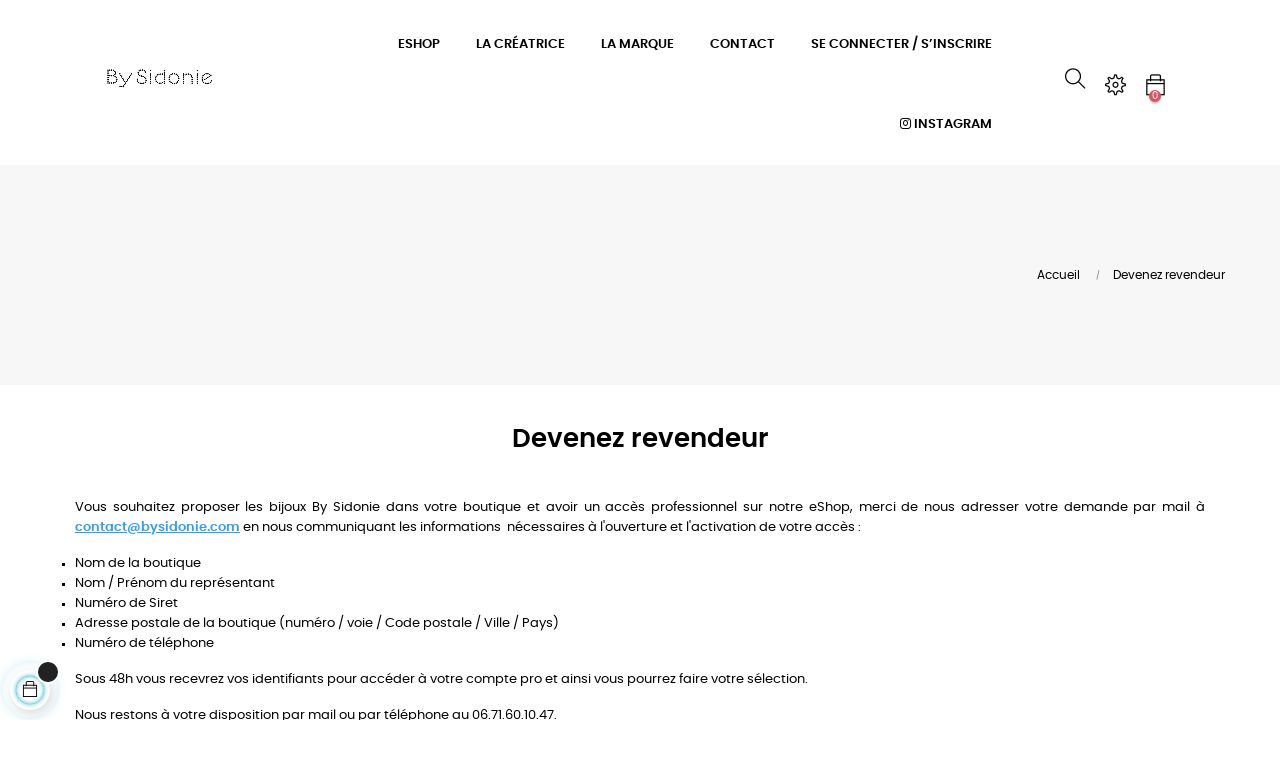

--- FILE ---
content_type: text/html; charset=utf-8
request_url: https://bysidonie.com/content/7-devenez-revendeur
body_size: 9441
content:
<!doctype html>
<html lang="fr"  class="default" >

  <head>
    
      
  <meta charset="utf-8">


  <meta http-equiv="x-ua-compatible" content="ie=edge">



  <title>BySidonie : devenez revendeur</title>
  <meta name="description" content="">
  <meta name="keywords" content="">
      
        



  <meta name="facebook-domain-verification" content="nd7o1wxe4tv2tyd2xvz7edres39l04" />
  <meta name="viewport" content="width=device-width, initial-scale=1">



  <link rel="icon" type="image/vnd.microsoft.icon" href="https://bysidonie.com/img/favicon.ico?1588970470">
  <link rel="shortcut icon" type="image/x-icon" href="https://bysidonie.com/img/favicon.ico?1588970470">


  

    <link rel="stylesheet" href="https://bysidonie.com/themes/at_movic/assets/css/theme.css" type="text/css" media="all">
  <link rel="stylesheet" href="https://bysidonie.com/modules/blockreassurance/views/dist/front.css" type="text/css" media="all">
  <link rel="stylesheet" href="https://bysidonie.com/modules/ps_socialfollow/views/css/ps_socialfollow.css" type="text/css" media="all">
  <link rel="stylesheet" href="https://bysidonie.com/modules/ps_searchbar/ps_searchbar.css" type="text/css" media="all">
  <link rel="stylesheet" href="https://bysidonie.com/themes/at_movic/modules/leoblog/views/css/leoblog.css" type="text/css" media="all">
  <link rel="stylesheet" href="https://bysidonie.com/themes/at_movic/modules/leobootstrapmenu/views/css/megamenu.css" type="text/css" media="all">
  <link rel="stylesheet" href="https://bysidonie.com/themes/at_movic/modules/leobootstrapmenu/views/css/leomenusidebar.css" type="text/css" media="all">
  <link rel="stylesheet" href="https://bysidonie.com/themes/at_movic/modules/leoslideshow/views/css/typo/typo.css" type="text/css" media="all">
  <link rel="stylesheet" href="https://bysidonie.com/themes/at_movic/modules/leoslideshow/views/css/iView/iview.css" type="text/css" media="all">
  <link rel="stylesheet" href="https://bysidonie.com/themes/at_movic/modules/leoslideshow/views/css/iView/skin_4_responsive/style.css" type="text/css" media="all">
  <link rel="stylesheet" href="https://bysidonie.com/modules/leofeature/views/css/jquery.mCustomScrollbar.css" type="text/css" media="all">
  <link rel="stylesheet" href="https://bysidonie.com/themes/at_movic/modules/leofeature/views/css/front.css" type="text/css" media="all">
  <link rel="stylesheet" href="https://bysidonie.com/modules/addifyadvanceqty/views/css/addifyadvanceqty17.css" type="text/css" media="all">
  <link rel="stylesheet" href="https://bysidonie.com/js/jquery/ui/themes/base/minified/jquery-ui.min.css" type="text/css" media="all">
  <link rel="stylesheet" href="https://bysidonie.com/js/jquery/ui/themes/base/minified/jquery.ui.theme.min.css" type="text/css" media="all">
  <link rel="stylesheet" href="https://bysidonie.com/js/jquery/plugins/fancybox/jquery.fancybox.css" type="text/css" media="all">
  <link rel="stylesheet" href="https://bysidonie.com/modules/blockgrouptop/views/css/blockgrouptop.css" type="text/css" media="all">
  <link rel="stylesheet" href="https://bysidonie.com/themes/at_movic/modules/leoproductsearch/views/css/leosearch.css" type="text/css" media="all">
  <link rel="stylesheet" href="https://bysidonie.com/modules/leoproductsearch/views/css/jquery.autocomplete_productsearch.css" type="text/css" media="all">
  <link rel="stylesheet" href="https://bysidonie.com/themes/at_movic/assets/css/custom.css" type="text/css" media="all">
  <link rel="stylesheet" href="https://bysidonie.com/modules/appagebuilder/views/css/animate.css" type="text/css" media="all">
  <link rel="stylesheet" href="https://bysidonie.com/themes/at_movic/modules/appagebuilder/views/css/owl.carousel.css" type="text/css" media="all">
  <link rel="stylesheet" href="https://bysidonie.com/themes/at_movic/modules/appagebuilder/views/css/owl.theme.css" type="text/css" media="all">
  <link rel="stylesheet" href="https://bysidonie.com/themes/at_movic/modules/appagebuilder/views/css/slick-theme.css" type="text/css" media="all">
  <link rel="stylesheet" href="https://bysidonie.com/themes/at_movic/modules/appagebuilder/views/css/slick.css" type="text/css" media="all">
  <link rel="stylesheet" href="https://bysidonie.com/modules/appagebuilder/views/css/jquery.fullPage.css" type="text/css" media="all">
  <link rel="stylesheet" href="https://bysidonie.com/modules/appagebuilder/views/css/ApImageHotspot.css" type="text/css" media="all">
  <link rel="stylesheet" href="https://bysidonie.com/themes/at_movic/modules/appagebuilder/views/css/styles.css" type="text/css" media="all">
  <link rel="stylesheet" href="https://bysidonie.com/modules/appagebuilder/views/css/unique.css" type="text/css" media="all">
  <link rel="stylesheet" href="https://bysidonie.com/themes/at_movic/modules/appagebuilder/views/css/profiles/profile1513763645.css" type="text/css" media="all">




<script async src="https://www.googletagmanager.com/gtag/js?id=UA-90123913-1"></script>
<script>
  window.dataLayer = window.dataLayer || [];
  function gtag(){dataLayer.push(arguments);}
  gtag('js', new Date());

  gtag('config', 'UA-90123913-1');
</script>


    


  

  <script type="text/javascript">
        var LEO_COOKIE_THEME = "AT_MOVIC_PANEL_CONFIG";
        var add_cart_error = "An error occurred while processing your request. Please try again";
        var ajaxsearch = "1";
        var btPixel = {"btnAddToCart":"","btnAddToCartCategory":"","btnAddToWishlist":"a[id=\"wishlist_button\"]","btnOrder":"button[name=\"confirm-addresses\"]","btnSub":".pm_subscription_display_product_buttons","tagContent":{"sPixel":"1892956271359536","aDynTags":{"value":{"label":"value","value":null}},"sCR":"\n","aTrackingType":{"label":"tracking_type","value":"ViewContent"},"sJsObjName":"oPixelFacebook"},"pixel_id":"1892956271359536","bUseConsent":"0","iConsentConsentLvl":0,"bConsentHtmlElement":"","token":"c139c011165309c8f6944d618c1dc84e","ajaxUrl":"https:\/\/bysidonie.com\/module\/facebookproductad\/ajax","external_id":0,"useAdvancedMatching":true,"advancedMatchingData":false,"eventId":6952,"fbdaSeparator":"v","pixelCurrency":"EUR"};
        var buttonwishlist_title_add = "Liste de souhaits";
        var buttonwishlist_title_remove = "Supprimer du panier";
        var enable_dropdown_defaultcart = 1;
        var enable_flycart_effect = 1;
        var enable_notification = 0;
        var height_cart_item = "115";
        var isLogged = false;
        var leo_search_url = "https:\/\/bysidonie.com\/module\/leoproductsearch\/productsearch";
        var leo_token = "c139c011165309c8f6944d618c1dc84e";
        var leoproductsearch_static_token = "c139c011165309c8f6944d618c1dc84e";
        var leoproductsearch_token = "d90c42c097ab61e17bebee2a8a2e62b0";
        var lf_is_gen_rtl = false;
        var lps_show_product_img = "1";
        var lps_show_product_price = "1";
        var number_cartitem_display = 3;
        var numpro_display = "100";
        var prestashop = {"cart":{"products":[],"totals":{"total":{"type":"total","label":"Total","amount":0,"value":"0,00\u00a0\u20ac"},"total_including_tax":{"type":"total","label":"Total TTC","amount":0,"value":"0,00\u00a0\u20ac"},"total_excluding_tax":{"type":"total","label":"Total HT :","amount":0,"value":"0,00\u00a0\u20ac"}},"subtotals":{"products":{"type":"products","label":"Sous-total","amount":0,"value":"0,00\u00a0\u20ac"},"discounts":null,"shipping":{"type":"shipping","label":"Livraison","amount":0,"value":""},"tax":null},"products_count":0,"summary_string":"0 articles","vouchers":{"allowed":1,"added":[]},"discounts":[],"minimalPurchase":0,"minimalPurchaseRequired":""},"currency":{"id":1,"name":"Euro","iso_code":"EUR","iso_code_num":"978","sign":"\u20ac"},"customer":{"lastname":null,"firstname":null,"email":null,"birthday":null,"newsletter":null,"newsletter_date_add":null,"optin":null,"website":null,"company":null,"siret":null,"ape":null,"is_logged":false,"gender":{"type":null,"name":null},"addresses":[]},"language":{"name":"Fran\u00e7ais (French)","iso_code":"fr","locale":"fr-FR","language_code":"fr","is_rtl":"0","date_format_lite":"d\/m\/Y","date_format_full":"d\/m\/Y H:i:s","id":1},"page":{"title":"","canonical":null,"meta":{"title":"BySidonie : devenez revendeur","description":"","keywords":"","robots":"index"},"page_name":"cms","body_classes":{"lang-fr":true,"lang-rtl":false,"country-FR":true,"currency-EUR":true,"layout-full-width":true,"page-cms":true,"tax-display-enabled":true,"cms-id-7":true},"admin_notifications":[]},"shop":{"name":"By Sidonie","logo":"https:\/\/bysidonie.com\/img\/by-sidonie-logo-1569836768.jpg","stores_icon":"https:\/\/bysidonie.com\/img\/logo_stores.png","favicon":"https:\/\/bysidonie.com\/img\/favicon.ico"},"urls":{"base_url":"https:\/\/bysidonie.com\/","current_url":"https:\/\/bysidonie.com\/content\/7-devenez-revendeur","shop_domain_url":"https:\/\/bysidonie.com","img_ps_url":"https:\/\/bysidonie.com\/img\/","img_cat_url":"https:\/\/bysidonie.com\/img\/c\/","img_lang_url":"https:\/\/bysidonie.com\/img\/l\/","img_prod_url":"https:\/\/bysidonie.com\/img\/p\/","img_manu_url":"https:\/\/bysidonie.com\/img\/m\/","img_sup_url":"https:\/\/bysidonie.com\/img\/su\/","img_ship_url":"https:\/\/bysidonie.com\/img\/s\/","img_store_url":"https:\/\/bysidonie.com\/img\/st\/","img_col_url":"https:\/\/bysidonie.com\/img\/co\/","img_url":"https:\/\/bysidonie.com\/themes\/at_movic\/assets\/img\/","css_url":"https:\/\/bysidonie.com\/themes\/at_movic\/assets\/css\/","js_url":"https:\/\/bysidonie.com\/themes\/at_movic\/assets\/js\/","pic_url":"https:\/\/bysidonie.com\/upload\/","pages":{"address":"https:\/\/bysidonie.com\/adresse","addresses":"https:\/\/bysidonie.com\/adresses","authentication":"https:\/\/bysidonie.com\/connexion","cart":"https:\/\/bysidonie.com\/panier","category":"https:\/\/bysidonie.com\/index.php?controller=category","cms":"https:\/\/bysidonie.com\/index.php?controller=cms","contact":"https:\/\/bysidonie.com\/nous-contacter","discount":"https:\/\/bysidonie.com\/reduction","guest_tracking":"https:\/\/bysidonie.com\/suivi-commande-invite","history":"https:\/\/bysidonie.com\/historique-commandes","identity":"https:\/\/bysidonie.com\/identite","index":"https:\/\/bysidonie.com\/","my_account":"https:\/\/bysidonie.com\/mon-compte","order_confirmation":"https:\/\/bysidonie.com\/confirmation-commande","order_detail":"https:\/\/bysidonie.com\/index.php?controller=order-detail","order_follow":"https:\/\/bysidonie.com\/suivi-commande","order":"https:\/\/bysidonie.com\/commande","order_return":"https:\/\/bysidonie.com\/index.php?controller=order-return","order_slip":"https:\/\/bysidonie.com\/avoirs","pagenotfound":"https:\/\/bysidonie.com\/page-introuvable","password":"https:\/\/bysidonie.com\/recuperation-mot-de-passe","pdf_invoice":"https:\/\/bysidonie.com\/index.php?controller=pdf-invoice","pdf_order_return":"https:\/\/bysidonie.com\/index.php?controller=pdf-order-return","pdf_order_slip":"https:\/\/bysidonie.com\/index.php?controller=pdf-order-slip","prices_drop":"https:\/\/bysidonie.com\/promotions","product":"https:\/\/bysidonie.com\/index.php?controller=product","search":"https:\/\/bysidonie.com\/recherche","sitemap":"https:\/\/bysidonie.com\/sitemap","stores":"https:\/\/bysidonie.com\/magasins","supplier":"https:\/\/bysidonie.com\/fournisseur","register":"https:\/\/bysidonie.com\/connexion?create_account=1","order_login":"https:\/\/bysidonie.com\/commande?login=1"},"alternative_langs":[],"theme_assets":"\/themes\/at_movic\/assets\/","actions":{"logout":"https:\/\/bysidonie.com\/?mylogout="},"no_picture_image":{"bySize":{"product_mini":{"url":"https:\/\/bysidonie.com\/img\/p\/fr-default-product_mini.jpg","width":36,"height":45},"small_default":{"url":"https:\/\/bysidonie.com\/img\/p\/fr-default-small_default.jpg","width":98,"height":123},"cart_default":{"url":"https:\/\/bysidonie.com\/img\/p\/fr-default-cart_default.jpg","width":125,"height":157},"home_default":{"url":"https:\/\/bysidonie.com\/img\/p\/fr-default-home_default.jpg","width":378,"height":472},"medium_default":{"url":"https:\/\/bysidonie.com\/img\/p\/fr-default-medium_default.jpg","width":378,"height":472},"large_default":{"url":"https:\/\/bysidonie.com\/img\/p\/fr-default-large_default.jpg","width":1080,"height":1350}},"small":{"url":"https:\/\/bysidonie.com\/img\/p\/fr-default-product_mini.jpg","width":36,"height":45},"medium":{"url":"https:\/\/bysidonie.com\/img\/p\/fr-default-home_default.jpg","width":378,"height":472},"large":{"url":"https:\/\/bysidonie.com\/img\/p\/fr-default-large_default.jpg","width":1080,"height":1350},"legend":""}},"configuration":{"display_taxes_label":true,"display_prices_tax_incl":true,"is_catalog":false,"show_prices":true,"opt_in":{"partner":false},"quantity_discount":{"type":"discount","label":"Remise sur prix unitaire"},"voucher_enabled":1,"return_enabled":0},"field_required":[],"breadcrumb":{"links":[{"title":"Accueil","url":"https:\/\/bysidonie.com\/"},{"title":"Devenez revendeur","url":"https:\/\/bysidonie.com\/content\/7-devenez-revendeur"}],"count":2},"link":{"protocol_link":"https:\/\/","protocol_content":"https:\/\/"},"time":1769436568,"static_token":"c139c011165309c8f6944d618c1dc84e","token":"d90c42c097ab61e17bebee2a8a2e62b0","debug":false};
        var psr_icon_color = "#F19D76";
        var show_popup = 1;
        var txt_not_found = "No products found";
        var type_dropdown_defaultcart = "dropdown";
        var type_flycart_effect = "fade";
        var width_cart_item = "265";
        var wishlist_add = "Le produit a \u00e9t\u00e9 ajout\u00e9 \u00e0 votre liste";
        var wishlist_cancel_txt = "Annuler";
        var wishlist_confirm_del_txt = "Supprimer l'\u00e9l\u00e9ment s\u00e9lectionn\u00e9?";
        var wishlist_del_default_txt = "Impossible de supprimer par d\u00e9faut liste";
        var wishlist_email_txt = "Email";
        var wishlist_loggin_required = "Vous devez \u00eatre connect\u00e9 pour g\u00e9rer votre liste";
        var wishlist_ok_txt = "D'accord";
        var wishlist_quantity_required = "Vous devez saisir une quantit\u00e9";
        var wishlist_remove = "Le produit a \u00e9t\u00e9 retir\u00e9 de votre liste";
        var wishlist_reset_txt = "R\u00e9initialiser";
        var wishlist_send_txt = "Envoyer";
        var wishlist_send_wishlist_txt = "Envoyer liste";
        var wishlist_url = "https:\/\/bysidonie.com\/module\/leofeature\/mywishlist";
        var wishlist_viewwishlist = "Voir votre liste";
      </script>
<script type="text/javascript">
	var choosefile_text = "Choisir le fichier";
	var turnoff_popup_text = "Ne pas afficher ce popup à nouveau";
	
	var size_item_quickview = 82;
	var style_scroll_quickview = 'vertical';
	
	var size_item_page = 113;
	var style_scroll_page = 'horizontal';
	
	var size_item_quickview_attr = 101;	
	var style_scroll_quickview_attr = 'vertical';
	
	var size_item_popup = 160;
	var style_scroll_popup = 'vertical';
</script>


  <!-- @file modules\appagebuilder\views\templates\hook\header -->

<script>
	/**
	 * List functions will run when document.ready()
	 */
	var ap_list_functions = [];
	/**
	 * List functions will run when window.load()
	 */
	var ap_list_functions_loaded = [];

	/**
	 * List functions will run when document.ready() for theme
	 */

	var products_list_functions = [];
</script>


<script type='text/javascript'>
	var leoOption = {
		category_qty:1,
		product_list_image:1,
		product_one_img:1,
		productCdown: 1,
		productColor: 0,
		homeWidth: 378,
		homeheight: 472,
	}

	ap_list_functions.push(function(){
		if (typeof $.LeoCustomAjax !== "undefined" && $.isFunction($.LeoCustomAjax)) {
			var leoCustomAjax = new $.LeoCustomAjax();
			leoCustomAjax.processAjax();
		}
	});
</script>
<script type="text/javascript">
	
	var FancyboxI18nClose = "Fermer";
	var FancyboxI18nNext = "Prochain";
	var FancyboxI18nPrev = "précédent";
	var current_link = "http://bysidonie.com/";		
	var currentURL = window.location;
	currentURL = String(currentURL);
	currentURL = currentURL.replace("https://","").replace("http://","").replace("www.","").replace( /#\w*/, "" );
	current_link = current_link.replace("https://","").replace("http://","").replace("www.","");
	var text_warning_select_txt = "S'il vous plaît sélectionner un pour supprimer?";
	var text_confirm_remove_txt = "Etes-vous sûr de retirer de pied de page?";
	var close_bt_txt = "Fermer";
	var list_menu = [];
	var list_menu_tmp = {};
	var list_tab = [];
	var isHomeMenu = 0;
	
</script><!--Start of Tawk.to Script-->
<script type="text/javascript">
    var Tawk_API = Tawk_API || {};

    
    var Tawk_LoadStart = new Date();

    (function() {
        var s1=document.createElement("script"),s0=document.getElementsByTagName("script")[0];
        s1.async=true;
        s1.src="https://embed.tawk.to/608aa7045eb20e09cf37c304/1f4epor06";
        s1.charset='UTF-8';
        s1.setAttribute('crossorigin','*');
        s0.parentNode.insertBefore(s1,s0);
    })();

    
    
        function handleCartUpdate(jsonData) {
            var products = {};
            for (var i = 0, len = jsonData.products.length; i < len; i++) {
                var key = 'product-' + (parseInt(i) + 1);
                products[key] = "{l s='ID' mod='tawkto'} = " + jsonData.products[i].id + " | {l s='Name' mod='tawkto'} = " + jsonData.products[i].name + " | {l s='Quantity' mod='tawkto'} = " + jsonData.products[i].quantity;
            }

            if (typeof Tawk_API === 'object') {
                Tawk_API.addEvent("{l s='products-in-the-cart' mod='tawkto'}", products, function(error) {});
            }
        }

        if (typeof ajaxCart !== "undefined" && typeof ajaxCart.updateCartInformation === "function") {
            ajaxCart.updateCartInformation = (function() {
                var ajaxCartUpdateCartInformationCached = ajaxCart.updateCartInformation;

                return function(jsonData) {
                    ajaxCartUpdateCartInformationCached.apply(this, arguments);
                    handleCartUpdate(jsonData);
                };
            })();
        }

        if (typeof updateCartSummary === "function") {
            updateCartSummary = (function() {
                var updateCartSummaryCached = updateCartSummary;

                return function(jsonData) {
                    updateCartSummaryCached.apply(this, arguments);
                    handleCartUpdate(jsonData);
                };
            })();
        }
    

    var removeBranding = function() {
        try {
            var element = document.querySelector("iframe[title*=chat]:nth-child(2)").contentDocument.querySelector(`a[class*=tawk-branding]`);

            if (element) {
                element.remove();
            }
        } catch (e) {}
    }

    var tick = 250;
    setInterval(removeBranding, tick);
</script>
<!--End of Tawk.to Script-->




    
  </head>

  <body id="cms" class="lang-fr country-fr currency-eur layout-full-width page-cms tax-display-enabled cms-id-7 fullwidth keep-header">

    
      
    

    <main id="page">
      
              
      <header id="header">
        <div class="header-container">
          
            
  <div class="header-banner">
          <div class="container">
              <div class="inner"></div>
          </div>
        </div>



  <nav class="header-nav">
    <div class="topnav">
              <div class="inner"></div>
          </div>
    <div class="bottomnav">
              <div class="inner"></div>
          </div>
  </nav>



  <div class="header-top">
          <div class="inner"><!-- @file modules\appagebuilder\views\templates\hook\ApRow -->
    <div        class="row box-top no-margin ApRow  has-bg bg-boxed"
                            style="background: no-repeat;"        data-bg_data=" no-repeat"        >
                                            <!-- @file modules\appagebuilder\views\templates\hook\ApColumn -->
<div    class="col-xl-2 col-lg-3 col-md-12 col-sm-12 col-xs-12 col-sp-12 col-logo ApColumn "
	    >
                    <!-- @file modules\appagebuilder\views\templates\hook\ApGenCode -->

	<div class="h-logo">    <a href="https://bysidonie.com/">        <img class="img-fluid" src="https://bysidonie.com/img/by-sidonie-logo-1569836768.jpg" alt="By Sidonie">    </a></div>

    </div><!-- @file modules\appagebuilder\views\templates\hook\ApColumn -->
<div    class="col-xl-8 col-lg-6 col-md-3 col-sm-3 col-xs-3 col-sp-3 col-menu ApColumn "
	    >
                    <!-- @file modules\appagebuilder\views\templates\hook\ApSlideShow -->
<div id="memgamenu-form_9184166521380958" class="ApMegamenu">
				<nav data-megamenu-id="9184166521380958" class="leo-megamenu cavas_menu navbar navbar-default enable-canvas " role="navigation">
			<!-- Brand and toggle get grouped for better mobile display -->
			<div class="navbar-header">
				<button type="button" class="navbar-toggler hidden-lg-up" data-toggle="collapse" data-target=".megamenu-off-canvas-9184166521380958">
					<span class="sr-only">Basculer la navigation</span>
					&#9776;
					<!--
					<span class="icon-bar"></span>
					<span class="icon-bar"></span>
					<span class="icon-bar"></span>
					-->
				</button>
			</div>
			<!-- Collect the nav links, forms, and other content for toggling -->
						<div class="leo-top-menu collapse navbar-toggleable-md megamenu-off-canvas megamenu-off-canvas-9184166521380958"><ul class="nav navbar-nav megamenu horizontal"><li data-menu-type="category" class="nav-item   " ><a href="https://bysidonie.com/2-accueil" target="_self" class="nav-link has-category"><span class="menu-title">eShop</span></a></li><li data-menu-type="cms" class="nav-item   " ><a href="https://bysidonie.com/content/4-la-creatrice" target="_self" class="nav-link has-category"><span class="menu-title">La créatrice</span></a></li><li data-menu-type="cms" class="nav-item   " ><a href="https://bysidonie.com/content/6-la-marque" target="_self" class="nav-link has-category"><span class="menu-title">La marque</span></a></li><li data-menu-type="controller" class="nav-item   " ><a href="https://bysidonie.com/nous-contacter" target="_self" class="nav-link has-category"><span class="menu-title">Contact</span></a></li><li data-menu-type="url" class="nav-item   " ><a href="https://bysidonie.com/connexion" target="_self" class="nav-link has-category"><span class="menu-title">Se Connecter / S’inscrire</span></a></li><li data-menu-type="url" class="nav-item   " ><a href="https://www.instagram.com/bysidonie/" target="_blank" class="nav-link has-category"><span class="hasicon menu-icon-class"><i class="fa fa-instagram"></i> <span class="menu-title">INSTAGRAM</span></span></a></li></ul></div>
	</nav>
	<script type="text/javascript">
	// <![CDATA[				
			// var type="horizontal";
			// checkActiveLink();
			// checkTarget();
			list_menu_tmp.id = '9184166521380958';
			list_menu_tmp.type = 'horizontal';
	// ]]>
	
									
				// offCanvas();
				// var show_cavas = 1;
				// console.log('testaaa');
				// console.log(show_cavas);
				list_menu_tmp.show_cavas =1;
			
		
				
		list_menu_tmp.list_tab = list_tab;
		list_menu.push(list_menu_tmp);
		list_menu_tmp = {};	
		list_tab = {};
		
	</script>
	</div>

    </div><!-- @file modules\appagebuilder\views\templates\hook\ApColumn -->
<div    class="col-xl-2 col-lg-3 col-md-9 col-sm-9 col-xs-9 col-sp-9 col-info ApColumn "
	    >
                    <!-- @file modules\appagebuilder\views\templates\hook\ApModule -->


<!-- Block search module -->
<div id="leo_search_block_top" class="block exclusive search-by-category">
	<h4 class="title_block">Chercher</h4>
	<form method="get" action="https://bysidonie.com/index.php?controller=productsearch" id="leosearchtopbox">
		<input type="hidden" name="fc" value="module" />
		<input type="hidden" name="module" value="leoproductsearch" />
		<input type="hidden" name="controller" value="productsearch" />
                <input type="hidden" name="leoproductsearch_static_token" value="c139c011165309c8f6944d618c1dc84e"/>
		    	<label>Recherche de produits:</label>
		<div class="block_content clearfix leoproductsearch-content">		
			<div class="list-cate-wrapper">
				<input id="leosearchtop-cate-id" name="cate" value="" type="hidden">
				<a id="dropdownListCateTop" class="select-title" rel="nofollow" data-toggle="dropdown" aria-haspopup="true" aria-expanded="false">
					<span>Toutes catégories</span>
					<i class="material-icons pull-xs-right">keyboard_arrow_down</i>
				</a>
				<div class="list-cate dropdown-menu" aria-labelledby="dropdownListCateTop">
					<a href="#" data-cate-id="" data-cate-name="Toutes catégories" class="cate-item active" >Toutes catégories</a>				
					<a href="#" data-cate-id="2" data-cate-name="Accueil" class="cate-item cate-level-1" >Accueil</a>
					
  <a href="#" data-cate-id="11" data-cate-name="Bijoux à personnaliser" class="cate-item cate-level-2" >--Bijoux à personnaliser</a>
  <a href="#" data-cate-id="14" data-cate-name="Boucles d&#039;oreilles" class="cate-item cate-level-2" >--Boucles d&#039;oreilles</a>
  <a href="#" data-cate-id="12" data-cate-name="Sautoirs" class="cate-item cate-level-2" >--Sautoirs</a>
  <a href="#" data-cate-id="10" data-cate-name="Bracelets" class="cate-item cate-level-2" >--Bracelets</a>
  <a href="#" data-cate-id="13" data-cate-name="Colliers - Ras de cou" class="cate-item cate-level-2" >--Colliers - Ras de cou</a>
  <a href="#" data-cate-id="15" data-cate-name="Bagues" class="cate-item cate-level-2" >--Bagues</a>
  <a href="#" data-cate-id="22" data-cate-name="Accessoires" class="cate-item cate-level-2" >--Accessoires</a>
  
				</div>
			</div>
			<div class="leoproductsearch-result">
				<div class="leoproductsearch-loading cssload-speeding-wheel"></div>
				<input class="search_query form-control grey" type="text" id="leo_search_query_top" name="search_query" value="" placeholder="Chercher"/>
			</div>
			<button type="submit" id="leo_search_top_button" class="btn btn-default button button-small"><span><i class="material-icons search">search</i></span></button> 
		</div>
	</form>
</div>
<script type="text/javascript">
	var blocksearch_type = 'top';
</script>
<!-- /Block search module -->
<!-- @file modules\appagebuilder\views\templates\hook\ApModule -->
<!-- Block languages module -->
<div id="leo_block_top" class="popup-over dropdown js-dropdown">
    <a href="javascript:void(0)" data-toggle="dropdown" class="popup-title" title="Réglage">
	    <i class="ti-settings icons"></i>
	</a>
	<div class="popup-content dropdown-menu">
		<div class="language-selector">
			<span>La langue:</span>
			<ul class="link">
						          	<li  class="current" >
		            	<a href="https://bysidonie.com/content/7-devenez-revendeur" class="dropdown-item">
		            		<span class="lang-img"><img src="/img/l/1.jpg" alt="fr" width="16" height="11" /></span>
		            		<span class="lang-name">Français</span>
		            	</a>
		          	</li>
		        			</ul>
		</div>
		<div class="currency-selector">
			<span>Devise:</span>
			<ul class="link">
						        	<li  class="current" >
		          		<a title="Euro" rel="nofollow" href="https://bysidonie.com/content/7-devenez-revendeur?SubmitCurrency=1&amp;id_currency=1" class="dropdown-item">
		          			<span class="cur-code">EUR</span>
		          			<span class="cur-name">€</span>
		          		</a>
		        	</li>
		      				</ul>
		</div>
			</div>
</div>

<!-- /Block languages module -->
<!-- @file modules\appagebuilder\views\templates\hook\ApModule -->
<div id="_desktop_cart">
  <div class="blockcart cart-preview inactive" data-refresh-url="//bysidonie.com/module/ps_shoppingcart/ajax">
    <div class="header">
              <i class="ti-bag"></i>
        <span class="cart-products-count">0</span>
          </div>
  </div>
</div>

    </div>            </div>
    </div>
          </div>
  
          
        </div>
      </header>
      
        
<aside id="notifications">
  <div class="container">
    
    
    
      </div>
</aside>
      
      <section id="wrapper">
       
              <div class="container">
                
            <nav data-depth="2" class="breadcrumb hidden-sm-down">
  <ol itemscope itemtype="http://schema.org/BreadcrumbList">
    
              
          <li itemprop="itemListElement" itemscope itemtype="http://schema.org/ListItem">
            <a itemprop="item" href="https://bysidonie.com/">
              <span itemprop="name">Accueil</span>
            </a>
            <meta itemprop="position" content="1">
          </li>
        
              
          <li itemprop="itemListElement" itemscope itemtype="http://schema.org/ListItem">
            <a itemprop="item" href="https://bysidonie.com/content/7-devenez-revendeur">
              <span itemprop="name">Devenez revendeur</span>
            </a>
            <meta itemprop="position" content="2">
          </li>
        
          
  </ol>
</nav>
          
          <div class="row">
            

            
  <div id="content-wrapper" class="col-lg-12 col-xs-12">
    
    

  <section id="main">

    
      
        <header class="page-header">
          <h1>
  Devenez revendeur
</h1>
        </header>
      
    

    
  <section id="content" class="page-content page-cms page-cms-7">

    
      <p>Vous souhaitez proposer les bijoux By Sidonie dans votre boutique et avoir un accès professionnel sur notre eShop, merci de nous adresser votre demande par mail à <a href="mailto:contact@bysidonie.com"><span style="text-decoration:underline;"><strong><span style="color:#2c9ffd;text-decoration:underline;">contact@bysidonie.com</span></strong></span></a> en nous communiquant les informations  nécessaires à l'ouverture et l'activation de votre accès : </p>
<ul style="list-style-type:square;"><li>Nom de la boutique </li>
<li>Nom / Prénom du représentant </li>
<li>Numéro de Siret </li>
<li>Adresse postale de la boutique (numéro / voie / Code postale / Ville / Pays)</li>
<li>Numéro de téléphone</li>
</ul><p></p>
<p>Sous 48h vous recevrez vos identifiants pour accéder à votre compte pro et ainsi vous pourrez faire votre sélection.</p>
<p>Nous restons à votre disposition par mail ou par téléphone au 06.71.60.10.47.</p>
<p>A très vite, </p>
<p>Le service commercial</p>
<p></p>
<p></p>
    

    
      
    

    
      
    

  </section>


    
      <footer class="page-footer">
        
          <!-- Footer content -->
        
      </footer>
    

  </section>


    
  </div>


            
          </div>
                  </div>
        	
      </section>

      <footer id="footer" class="footer-container">
        
          
  <div class="footer-top">
          <div class="inner"></div>
      </div>


  <div class="footer-center">
          <div class="inner"><!-- @file modules\appagebuilder\views\templates\hook\ApRow -->
<div class="wrapper"
>

<div class="container">
    <div        class="row box-footerlink ApRow  has-bg bg-boxed"
                            style="background: no-repeat;margin-top: -40px;"        data-bg_data=" no-repeat"        >
                                            <!-- @file modules\appagebuilder\views\templates\hook\ApColumn -->
<div    class="col-xl-12 col-lg-2 col-md-4 col-sm-12 col-xs-12 col-sp-12  ApColumn "
	    >
                    <!-- @file modules\appagebuilder\views\templates\hook\ApGeneral -->
<div     class="block ApHtml">
	                    <div class="block_content"><p><a href="https://bysidonie.com/content/2-mentions-legales">Mentions légales</a> - <a href="https://bysidonie.com/content/3-conditions-generales-de-ventes">Conditions Générales de Ventes</a></p></div>
    	</div>
    </div>            </div>
</div>
</div>
    <!-- @file modules\appagebuilder\views\templates\hook\ApRow -->
<div class="wrapper"
            style="background: #f8f8f8 no-repeat"
                        >

<div class="container">
    <div        class="row box-shipping ApRow  has-bg bg-fullwidth-container"
                            style=""                >
                                            <!-- @file modules\appagebuilder\views\templates\hook\ApColumn -->
<div    class="col-xl-3 col-lg-3 col-md-6 col-sm-6 col-xs-6 col-sp-12  ApColumn "
	    >
                    <!-- @file modules\appagebuilder\views\templates\hook\ApGeneral -->
<div     class="block ApRawHtml">
	                    <i class = "ti-envelope"> </i><h4> LIVRAISON EN LETTRE SUIVIE </h4><p> Livraison en lettre suivie avec La Poste dans le monde entier</p>    	</div>
    </div><!-- @file modules\appagebuilder\views\templates\hook\ApColumn -->
<div    class="col-xl-3 col-lg-3 col-md-6 col-sm-6 col-xs-6 col-sp-12  ApColumn "
	    >
                    <!-- @file modules\appagebuilder\views\templates\hook\ApGeneral -->
<div     class="block ApRawHtml">
	                    <i class = "ti-back-left"> </i><h4> RETOURS</h4><p> Sous 14 jours </p>    	</div>
    </div><!-- @file modules\appagebuilder\views\templates\hook\ApColumn -->
<div    class="col-xl-3 col-lg-3 col-md-6 col-sm-6 col-xs-6 col-sp-12  ApColumn "
	    >
                    <!-- @file modules\appagebuilder\views\templates\hook\ApGeneral -->
<div     class="block ApRawHtml">
	                    <i class = "ti-unlock"> </i><h4> PAIEMENTS SÉCURISÉS </h4><p> Tous les paiements sont sécurisés et approuvés. </p>    	</div>
    </div><!-- @file modules\appagebuilder\views\templates\hook\ApColumn -->
<div    class="col-xl-3 col-lg-3 col-md-6 col-sm-6 col-xs-6 col-sp-12  ApColumn "
	    >
                    <!-- @file modules\appagebuilder\views\templates\hook\ApGeneral -->
<div     class="block ApRawHtml">
	                    <i class="ti-mobile"></i><h4>+00 33 (0)6 71 60 10 47</h4><p>A votre écoute du Lundi au Vendredi de 10h à 19h</p>    	</div>
    </div>            </div>
</div>
</div>
        
	<script>
		ap_list_functions.push(function(){
			$.stellar({horizontalScrolling:false}); 
		});
	</script>
    
    </div>
      </div>


  <div class="footer-bottom">
          <div class="inner"><!-- @file modules\appagebuilder\views\templates\hook\ApRow -->
<div class="wrapper"
            style="background: #f8f8f8 no-repeat"
                        >

<div class="container">
    <div        class="row box-coppyh8 no-margin ApRow  has-bg bg-fullwidth-container"
                            style=""                >
                                            <!-- @file modules\appagebuilder\views\templates\hook\ApColumn -->
<div    class="col-xl-12 col-lg-12 col-md-12 col-sm-12 col-xs-12 col-sp-12 no-padding ApColumn "
	    >
                    <!-- @file modules\appagebuilder\views\templates\hook\ApGeneral -->
<div     class="block ApHtml">
	                    <div class="block_content"><div>© 2020 By Sidonie, tous droits réservés - Réalisation par <a href="https://www.biper-studio.com" target="_blank">Biper studio</a></div></div>
    	</div><!-- @file modules\appagebuilder\views\templates\hook\ApImage -->
<div id="image-form_7280507457008074" class="block ApImage">
	
            
                    <img src="/themes/at_movic/assets/img/modules/appagebuilder/images/paiementbysidonie.png" class=""
                                    title=""
            alt=""
	    style=" width:auto; 
			height:auto" loading="lazy"/>

            	        </div>
    </div>            </div>
</div>
</div>
        
	<script>
		ap_list_functions.push(function(){
			$.stellar({horizontalScrolling:false}); 
		});
	</script>
    
    </div>
      </div>
        
      </footer>
                      <div id="back-top"><a href="#" class="fa fa-angle-double-up"></a></div>
      
    </main>

    
        <script type="text/javascript" src="https://bysidonie.com/themes/core.js" ></script>
  <script type="text/javascript" src="https://bysidonie.com/themes/at_movic/assets/js/theme.js" ></script>
  <script type="text/javascript" src="https://bysidonie.com/modules/blockreassurance/views/dist/front.js" ></script>
  <script type="text/javascript" src="https://bysidonie.com/modules/ps_emailalerts/js/mailalerts.js" ></script>
  <script type="text/javascript" src="https://bysidonie.com/modules/facebookproductad/views/js/pixel.js" ></script>
  <script type="text/javascript" src="https://bysidonie.com/modules/appagebuilder/views/js/countdown.js" ></script>
  <script type="text/javascript" src="https://bysidonie.com/modules/leoslideshow/views/js/iView/raphael-min.js" ></script>
  <script type="text/javascript" src="https://bysidonie.com/modules/leoslideshow/views/js/iView/iview.js" ></script>
  <script type="text/javascript" src="https://bysidonie.com/modules/leoslideshow/views/js/leoslideshow.js" ></script>
  <script type="text/javascript" src="https://bysidonie.com/modules/leofeature/views/js/leofeature_cart.js" ></script>
  <script type="text/javascript" src="https://bysidonie.com/modules/leofeature/views/js/jquery.mousewheel.min.js" ></script>
  <script type="text/javascript" src="https://bysidonie.com/modules/leofeature/views/js/jquery.mCustomScrollbar.js" ></script>
  <script type="text/javascript" src="https://bysidonie.com/modules/leofeature/views/js/leofeature_wishlist.js" ></script>
  <script type="text/javascript" src="https://bysidonie.com/modules/addifyadvanceqty/views/js/addifyadvanceqty77.js" ></script>
  <script type="text/javascript" src="https://bysidonie.com/js/jquery/ui/jquery-ui.min.js" ></script>
  <script type="text/javascript" src="https://bysidonie.com/js/jquery/plugins/fancybox/jquery.fancybox.js" ></script>
  <script type="text/javascript" src="https://bysidonie.com/js/jquery/plugins/jquery.scrollTo.js" ></script>
  <script type="text/javascript" src="https://bysidonie.com/js/jquery/plugins/jquery.serialScroll.js" ></script>
  <script type="text/javascript" src="https://bysidonie.com/js/jquery/plugins/jquery.cooki-plugin.js" ></script>
  <script type="text/javascript" src="https://bysidonie.com/modules/ps_searchbar/ps_searchbar.js" ></script>
  <script type="text/javascript" src="https://bysidonie.com/modules/leobootstrapmenu/views/js/leobootstrapmenu.js" ></script>
  <script type="text/javascript" src="https://bysidonie.com/modules/blockgrouptop/views/js/blockgrouptop.js" ></script>
  <script type="text/javascript" src="https://bysidonie.com/modules/leoproductsearch/views/js/jquery.autocomplete_productsearch.js" ></script>
  <script type="text/javascript" src="https://bysidonie.com/modules/leoproductsearch/views/js/leosearch.js" ></script>
  <script type="text/javascript" src="https://bysidonie.com/modules/ps_shoppingcart/ps_shoppingcart.js" ></script>
  <script type="text/javascript" src="https://bysidonie.com/themes/at_movic/assets/js/custom.js" ></script>
  <script type="text/javascript" src="https://bysidonie.com/modules/appagebuilder/views/js/waypoints.min.js" ></script>
  <script type="text/javascript" src="https://bysidonie.com/modules/appagebuilder/views/js/instafeed.min.js" ></script>
  <script type="text/javascript" src="https://bysidonie.com/modules/appagebuilder/views/js/jquery.stellar.js" ></script>
  <script type="text/javascript" src="https://bysidonie.com/modules/appagebuilder/views/js/owl.carousel.js" ></script>
  <script type="text/javascript" src="https://bysidonie.com/modules/appagebuilder/views/js/swiper.min.js" ></script>
  <script type="text/javascript" src="https://bysidonie.com/modules/appagebuilder/views/js/imagesloaded.pkgd.min.js" ></script>
  <script type="text/javascript" src="https://bysidonie.com/modules/appagebuilder/views/js/slick.js" ></script>
  <script type="text/javascript" src="https://bysidonie.com/modules/appagebuilder/views/js/jquery.elevateZoom-3.0.8.min.js" ></script>
  <script type="text/javascript" src="https://bysidonie.com/modules/appagebuilder/views/js/jquery.fullPage.js" ></script>
  <script type="text/javascript" src="https://bysidonie.com/modules/appagebuilder/views/js/ApImageHotspot.js" ></script>
  <script type="text/javascript" src="https://bysidonie.com/modules/appagebuilder/views/js/script.js" ></script>


<script type="text/javascript">
	var choosefile_text = "Choisir le fichier";
	var turnoff_popup_text = "Ne pas afficher ce popup à nouveau";
	
	var size_item_quickview = 82;
	var style_scroll_quickview = 'vertical';
	
	var size_item_page = 113;
	var style_scroll_page = 'horizontal';
	
	var size_item_quickview_attr = 101;	
	var style_scroll_quickview_attr = 'vertical';
	
	var size_item_popup = 160;
	var style_scroll_popup = 'vertical';
</script>    

    
      <div data-type="slidebar_bottom" style="position: fixed; bottom:0px; left:0px" class="leo-fly-cart solo type-fixed enable-slidebar">
	<div class="leo-fly-cart-icon-wrapper">
		<a href="javascript:void(0)" class="leo-fly-cart-icon" data-type="slidebar_bottom"><i class="material-icons">&#xE8CC;</i></a>
		<span class="leo-fly-cart-total"></span>
	</div>
		<div class="leo-fly-cart-cssload-loader"></div>
</div>	<div class="leo-fly-cart-mask"></div>

<div class="leo-fly-cart-slidebar slidebar_bottom">
	
	<div class="leo-fly-cart disable-dropdown">
		<div class="leo-fly-cart-wrapper">
			<div class="leo-fly-cart-icon-wrapper">
				<a href="javascript:void(0)" class="leo-fly-cart-icon"><i class="material-icons">&#xE8CC;</i></a>
				<span class="leo-fly-cart-total"></span>
			</div>
						<div class="leo-fly-cart-cssload-loader"></div>
		</div>
	</div>

</div>
    
  </body>

</html>

--- FILE ---
content_type: text/css
request_url: https://bysidonie.com/themes/at_movic/assets/css/theme.css
body_size: 78917
content:
@charset "UTF-8";

/* 

font-family: 'Poppins', sans-serif;

 */

/*!

 * Bootstrap v4.0.0-alpha.5 (https://getbootstrap.com)

 * Copyright 2011-2016 The Bootstrap Authors

 * Copyright 2011-2016 Twitter, Inc.

 * Licensed under MIT (https://github.com/twbs/bootstrap/blob/master/LICENSE)

 */

/***************************************************

  Mixins Themes 

/***************************************************/

/* Mixin Normal*/

/* Mixin Clear */

/* Mixin Border */

/*background RGBA

============================================*/

/***************************************************

  Mixins RTL Themes 

/***************************************************/

/************************************ 

	Override Bootstrap 

*************************************/

@media print {

  *,

  *::before,

  *::after,

  *::first-letter,

  p::first-line,

  div::first-line,

  blockquote::first-line,

  li::first-line {

    text-shadow: none !important;

    box-shadow: none !important; }



  a,

  a:visited {

    text-decoration: underline; }



  abbr[title]::after {

    content: " (" attr(title) ")"; }



  pre {

    white-space: pre-wrap !important; }



  pre,

  blockquote {

    border: 1px solid #999;

    page-break-inside: avoid; }



  thead {

    display: table-header-group; }



  tr,

  img {

    page-break-inside: avoid; }



  p,

  h2,

  h3 {

    orphans: 3;

    widows: 3; }



  h2,

  h3 {

    page-break-after: avoid; }



  .navbar {

    display: none; }



  .btn > .caret,

  .dropup > .btn > .caret {

    border-top-color: #000 !important; }



  .tag {

    border: 1px solid #000; }



  .table {

    border-collapse: collapse !important; }

    .table td,

    .table th {

      background-color: #fff !important; }



  .table-bordered th,

  .table-bordered td {

    border: 1px solid #ddd !important; } }

h1, h2, h3, h4, h5, h6,

.h1, .h2, .h3, .h4, .h5, .h6 {

  margin-bottom: 0.5rem;

  font-family: "Poppins";

  font-weight: 600;

  line-height: 1.1;

  color: #000; }



h1, .h1 {

  font-size: 20px; }



h2, .h2 {

  font-size: 18px; }



h3, .h3 {

  font-size: 18px; }



h4, .h4 {

  font-size: 14px; }



h5, .h5 {

  font-size: 14px; }



h6, .h6 {

  font-size: 14px; }



.lead {

  font-size: 1.25rem;

  font-weight: 300; }



.display-1 {

  font-size: 6rem;

  font-weight: 300; }



.display-2 {

  font-size: 5.5rem;

  font-weight: 300; }



.display-3 {

  font-size: 4.5rem;

  font-weight: 300; }



.display-4 {

  font-size: 3.5rem;

  font-weight: 300; }



hr {

  margin-top: 1rem;

  margin-bottom: 1rem;

  border: 0;

  border-top: 1px solid rgba(0, 0, 0, 0.1); }



small,

.small {

  font-size: 80%;

  font-weight: normal; }



mark,

.mark {

  padding: 0.2em;

  background-color: #fcf8e3; }



.list-unstyled {

  padding-left: 0;

  list-style: none; }



.list-inline {

  padding-left: 0;

  list-style: none; }



.list-inline-item {

  display: inline-block; }

  .list-inline-item:not(:last-child) {

    margin-right: 5px; }



.initialism {

  font-size: 90%;

  text-transform: uppercase; }



.blockquote {

  padding: 0.5rem 1rem;

  margin-bottom: 1rem;

  font-size: 1.25rem;

  border-left: 0.25rem solid #eceeef; }



.blockquote-footer {

  display: block;

  font-size: 80%;

  color: #818a91; }

  .blockquote-footer::before {

    content: "\2014 \00A0"; }



.blockquote-reverse {

  padding-right: 1rem;

  padding-left: 0;

  text-align: right;

  border-right: 0.25rem solid #eceeef;

  border-left: 0; }



.blockquote-reverse .blockquote-footer::before {

  content: ""; }

.blockquote-reverse .blockquote-footer::after {

  content: "\00A0 \2014"; }



dl.row > dd + dt {

  clear: left; }



.img-fluid, .carousel-inner > .carousel-item > img,

.carousel-inner > .carousel-item > a > img {

  max-width: 100%;

  height: auto; }



.img-thumbnail {

  padding: 0.25rem;

  background-color: #fff;

  border: 1px solid #ddd;

  border-radius: 0.25rem;

  transition: all .2s ease-in-out;

  max-width: 100%;

  height: auto; }



.figure {

  display: inline-block; }



.figure-img {

  margin-bottom: 0.5rem;

  line-height: 1; }



.figure-caption {

  font-size: 90%;

  color: #ebebeb; }



code,

kbd,

pre,

samp {

  font-family: Menlo, Monaco, Consolas, "Liberation Mono", "Courier New", monospace; }



code {

  padding: 0.2rem 0.4rem;

  font-size: 90%;

  color: #bd4147;

  background-color: #f7f7f9;

  border-radius: 0.25rem; }



kbd {

  padding: 0.2rem 0.4rem;

  font-size: 90%;

  color: #fff;

  background-color: #333;

  border-radius: 0.2rem; }

  kbd kbd {

    padding: 0;

    font-size: 100%;

    font-weight: bold; }



pre {

  display: block;

  margin-top: 0;

  margin-bottom: 1rem;

  font-size: 90%;

  color: #373a3c; }

  pre code {

    padding: 0;

    font-size: inherit;

    color: inherit;

    background-color: transparent;

    border-radius: 0; }



.pre-scrollable {

  max-height: 340px;

  overflow-y: scroll; }



.table {

  width: 100%;

  max-width: 100%;

  margin-bottom: 1rem; }

  .table th,

  .table td {

    padding: 0.75rem;

    vertical-align: top;

    border-top: 1px solid #eceeef; }

  .table thead th {

    vertical-align: bottom;

    border-bottom: 2px solid #eceeef; }

  .table tbody + tbody {

    border-top: 2px solid #eceeef; }

  .table .table {

    background-color: #fff; }



.table-sm th,

.table-sm td {

  padding: 0.3rem; }



.table-bordered {

  border: 1px solid #eceeef; }

  .table-bordered th,

  .table-bordered td {

    border: 1px solid #eceeef; }

  .table-bordered thead th,

  .table-bordered thead td {

    border-bottom-width: 2px; }



.table-striped tbody tr:nth-of-type(odd) {

  background-color: rgba(0, 0, 0, 0.05); }



.table-hover tbody tr:hover {

  background-color: rgba(0, 0, 0, 0.075); }



.table-active,

.table-active > th,

.table-active > td {

  background-color: rgba(0, 0, 0, 0.075); }



.table-hover .table-active:hover {

  background-color: rgba(0, 0, 0, 0.075); }

  .table-hover .table-active:hover > td,

  .table-hover .table-active:hover > th {

    background-color: rgba(0, 0, 0, 0.075); }



.table-success,

.table-success > th,

.table-success > td {

  background-color: #dff0d8; }



.table-hover .table-success:hover {

  background-color: #d0e9c6; }

  .table-hover .table-success:hover > td,

  .table-hover .table-success:hover > th {

    background-color: #d0e9c6; }



.table-info,

.table-info > th,

.table-info > td {

  background-color: #d9edf7; }



.table-hover .table-info:hover {

  background-color: #c4e3f3; }

  .table-hover .table-info:hover > td,

  .table-hover .table-info:hover > th {

    background-color: #c4e3f3; }



.table-warning,

.table-warning > th,

.table-warning > td {

  background-color: #fcf8e3; }



.table-hover .table-warning:hover {

  background-color: #faf2cc; }

  .table-hover .table-warning:hover > td,

  .table-hover .table-warning:hover > th {

    background-color: #faf2cc; }



.table-danger,

.table-danger > th,

.table-danger > td {

  background-color: #f2dede; }



.table-hover .table-danger:hover {

  background-color: #ebcccc; }

  .table-hover .table-danger:hover > td,

  .table-hover .table-danger:hover > th {

    background-color: #ebcccc; }



.thead-inverse th {

  color: #fff;

  background-color: #878787; }



.thead-default th {

  color: #acaaa6;

  background-color: #f6f6f6; }



.table-inverse {

  color: #f6f6f6;

  background-color: #878787; }

  .table-inverse th,

  .table-inverse td,

  .table-inverse thead th {

    border-color: #acaaa6; }

  .table-inverse.table-bordered {

    border: 0; }



.table-responsive {

  display: block;

  width: 100%;

  min-height: 0%;

  overflow-x: auto; }



.table-reflow thead {

  float: left; }

.table-reflow tbody {

  display: block;

  white-space: nowrap; }

.table-reflow th,

.table-reflow td {

  border-top: 1px solid #eceeef;

  border-left: 1px solid #eceeef; }

  .table-reflow th:last-child,

  .table-reflow td:last-child {

    border-right: 1px solid #eceeef; }

.table-reflow thead:last-child tr:last-child th,

.table-reflow thead:last-child tr:last-child td,

.table-reflow tbody:last-child tr:last-child th,

.table-reflow tbody:last-child tr:last-child td,

.table-reflow tfoot:last-child tr:last-child th,

.table-reflow tfoot:last-child tr:last-child td {

  border-bottom: 1px solid #eceeef; }

.table-reflow tr {

  float: left; }

  .table-reflow tr th,

  .table-reflow tr td {

    display: block !important;

    border: 1px solid #eceeef; }



.form-control {

  display: block;

  width: 100%;

  padding: 0.5rem 0.75rem;

  font-size: 1rem;

  line-height: 1.25;

  color: #55595c;

  background-color: #fff;

  background-image: none;

  background-clip: padding-box;

  border: 1px solid rgba(0, 0, 0, 0.15);

  border-radius: 0.25rem; }

  .form-control::-ms-expand {

    background-color: transparent;

    border: 0; }

  .form-control:focus {

    color: #55595c;

    background-color: #fff;

    border-color: #66afe9;

    outline: none; }

  .form-control::placeholder {

    color: #999;

    opacity: 1; }

  .form-control:disabled, .form-control[readonly] {

    background-color: #eceeef;

    opacity: 1; }

  .form-control:disabled {

    cursor: not-allowed; }



select.form-control:not([size]):not([multiple]) {

  height: calc(2.5rem - 2px); }

select.form-control:focus::-ms-value {

  color: #55595c;

  background-color: #fff; }



.form-control-file,

.form-control-range {

  display: block; }



.col-form-label {

  padding-top: 0.5rem;

  padding-bottom: 0.5rem;

  margin-bottom: 0; }



.col-form-label-lg {

  padding-top: 0.75rem;

  padding-bottom: 0.75rem;

  font-size: 14px; }



.col-form-label-sm {

  padding-top: 0.25rem;

  padding-bottom: 0.25rem;

  font-size: 12px; }



.col-form-legend {

  padding-top: 0.5rem;

  padding-bottom: 0.5rem;

  margin-bottom: 0;

  font-size: 1rem; }



.form-control-static {

  padding-top: 0.5rem;

  padding-bottom: 0.5rem;

  line-height: 1.25;

  border: solid transparent;

  border-width: 1px 0; }

  .form-control-static.form-control-sm, .input-group-sm > .form-control-static.form-control,

  .input-group-sm > .form-control-static.input-group-addon,

  .input-group-sm > .input-group-btn > .form-control-static.btn, .form-control-static.form-control-lg, .input-group-lg > .form-control-static.form-control,

  .input-group-lg > .form-control-static.input-group-addon,

  .input-group-lg > .input-group-btn > .form-control-static.btn {

    padding-right: 0;

    padding-left: 0; }



.form-control-sm, .input-group-sm > .form-control,

.input-group-sm > .input-group-addon,

.input-group-sm > .input-group-btn > .btn {

  padding: 0.25rem 0.5rem;

  font-size: 12px;

  border-radius: 0.2rem; }



select.form-control-sm:not([size]):not([multiple]), .input-group-sm > select.form-control:not([size]):not([multiple]),

.input-group-sm > select.input-group-addon:not([size]):not([multiple]),

.input-group-sm > .input-group-btn > select.btn:not([size]):not([multiple]) {

  height: 1.8125rem; }



.form-control-lg, .input-group-lg > .form-control,

.input-group-lg > .input-group-addon,

.input-group-lg > .input-group-btn > .btn {

  padding: 0.75rem 1.5rem;

  font-size: 14px;

  border-radius: 0.3rem; }



select.form-control-lg:not([size]):not([multiple]), .input-group-lg > select.form-control:not([size]):not([multiple]),

.input-group-lg > select.input-group-addon:not([size]):not([multiple]),

.input-group-lg > .input-group-btn > select.btn:not([size]):not([multiple]) {

  height: 3.16667rem; }



.form-group {

  margin-bottom: 1rem; }



.form-text {

  display: block;

  margin-top: 0.25rem; }



.form-check {

  position: relative;

  display: block;

  margin-bottom: 0.75rem; }

  .form-check + .form-check {

    margin-top: -.25rem; }

  .form-check.disabled .form-check-label {

    color: #acaaa6;

    cursor: not-allowed; }



.form-check-label {

  padding-left: 1.25rem;

  margin-bottom: 0;

  cursor: pointer; }



.form-check-input {

  position: absolute;

  margin-top: .25rem;

  margin-left: -1.25rem; }

  .form-check-input:only-child {

    position: static; }



.form-check-inline {

  position: relative;

  display: inline-block;

  padding-left: 1.25rem;

  margin-bottom: 0;

  vertical-align: middle;

  cursor: pointer; }

  .form-check-inline + .form-check-inline {

    margin-left: .75rem; }

  .form-check-inline.disabled {

    color: #acaaa6;

    cursor: not-allowed; }



.form-control-feedback {

  margin-top: 0.25rem; }



.form-control-success,

.form-control-warning,

.form-control-danger {

  padding-right: 2.25rem;

  background-repeat: no-repeat;

  background-position: center right 0.625rem;

  background-size: 1.25rem 1.25rem; }



.has-success .form-control-feedback,

.has-success .form-control-label,

.has-success .form-check-label,

.has-success .form-check-inline,

.has-success .custom-control {

  color: #4cbb6c; }

.has-success .form-control {

  border-color: #4cbb6c; }

  .has-success .form-control:focus {

    box-shadow: inset 0 1px 1px rgba(0, 0, 0, 0.075), 0 0 6px #96d7a9; }

.has-success .input-group-addon {

  color: #4cbb6c;

  border-color: #4cbb6c;

  background-color: #e0f3e5; }

.has-success .form-control-success {

  background-image: url("data:image/svg+xml;charset=utf8,%3Csvg xmlns='http://www.w3.org/2000/svg' viewBox='0 0 8 8'%3E%3Cpath fill='#5cb85c' d='M2.3 6.73L.6 4.53c-.4-1.04.46-1.4 1.1-.8l1.1 1.4 3.4-3.8c.6-.63 1.6-.27 1.2.7l-4 4.6c-.43.5-.8.4-1.1.1z'/%3E%3C/svg%3E"); }



.has-warning .form-control-feedback,

.has-warning .form-control-label,

.has-warning .form-check-label,

.has-warning .form-check-inline,

.has-warning .custom-control {

  color: #ff9a52; }

.has-warning .form-control {

  border-color: #ff9a52; }

  .has-warning .form-control:focus {

    box-shadow: inset 0 1px 1px rgba(0, 0, 0, 0.075), 0 0 6px #ffd6b8; }

.has-warning .input-group-addon {

  color: #ff9a52;

  border-color: #ff9a52;

  background-color: white; }

.has-warning .form-control-warning {

  background-image: url("data:image/svg+xml;charset=utf8,%3Csvg xmlns='http://www.w3.org/2000/svg' viewBox='0 0 8 8'%3E%3Cpath fill='#f0ad4e' d='M4.4 5.324h-.8v-2.46h.8zm0 1.42h-.8V5.89h.8zM3.76.63L.04 7.075c-.115.2.016.425.26.426h7.397c.242 0 .372-.226.258-.426C6.726 4.924 5.47 2.79 4.253.63c-.113-.174-.39-.174-.494 0z'/%3E%3C/svg%3E"); }



.has-danger .form-control-feedback,

.has-danger .form-control-label,

.has-danger .form-check-label,

.has-danger .form-check-inline,

.has-danger .custom-control {

  color: #ff4c4c; }

.has-danger .form-control {

  border-color: #ff4c4c; }

  .has-danger .form-control:focus {

    box-shadow: inset 0 1px 1px rgba(0, 0, 0, 0.075), 0 0 6px #ffb2b2; }

.has-danger .input-group-addon {

  color: #ff4c4c;

  border-color: #ff4c4c;

  background-color: white; }

.has-danger .form-control-danger {

  background-image: url("data:image/svg+xml;charset=utf8,%3Csvg xmlns='http://www.w3.org/2000/svg' fill='#d9534f' viewBox='-2 -2 7 7'%3E%3Cpath stroke='%23d9534f' d='M0 0l3 3m0-3L0 3'/%3E%3Ccircle r='.5'/%3E%3Ccircle cx='3' r='.5'/%3E%3Ccircle cy='3' r='.5'/%3E%3Ccircle cx='3' cy='3' r='.5'/%3E%3C/svg%3E"); }



@media (min-width: 576px) {

  .form-inline .form-group {

    display: inline-block;

    margin-bottom: 0;

    vertical-align: middle; }

  .form-inline .form-control {

    display: inline-block;

    width: auto;

    vertical-align: middle; }

  .form-inline .form-control-static {

    display: inline-block; }

  .form-inline .input-group {

    display: inline-table;

    width: auto;

    vertical-align: middle; }

    .form-inline .input-group .input-group-addon,

    .form-inline .input-group .input-group-btn,

    .form-inline .input-group .form-control {

      width: auto; }

  .form-inline .input-group > .form-control {

    width: 100%; }

  .form-inline .form-control-label {

    margin-bottom: 0;

    vertical-align: middle; }

  .form-inline .form-check {

    display: inline-block;

    margin-top: 0;

    margin-bottom: 0;

    vertical-align: middle; }

  .form-inline .form-check-label {

    padding-left: 0; }

  .form-inline .form-check-input {

    position: relative;

    margin-left: 0; }

  .form-inline .has-feedback .form-control-feedback {

    top: 0; } }



.btn {

  display: inline-block;

  font-weight: normal;

  line-height: 1.25;

  text-align: center;

  white-space: nowrap;

  vertical-align: middle;

  cursor: pointer;

  user-select: none;

  border: 1px solid transparent;

  padding: 0.5rem 1rem;

  font-size: 1rem;

  border-radius: 2px; }

  .btn:focus, .btn.focus, .btn:active:focus, .btn:active.focus, .btn.active:focus, .btn.active.focus {

    outline: 5px auto -webkit-focus-ring-color;

    outline-offset: -2px; }

  .btn:focus, .btn:hover {

    text-decoration: none; }

  .btn.focus {

    text-decoration: none; }

  .btn:active, .btn.active {

    background-image: none;

    outline: 0; }

  .btn.disabled, .btn:disabled {

    cursor: not-allowed;

    opacity: .65; }



a.btn.disabled,

fieldset[disabled] a.btn {

  pointer-events: none; }



.btn-primary {

  color: #fff;

  background-color: #f44d51;

  border-color: transparent; }

  .btn-primary:hover {

    color: #fff;

    background-color: #f11d22;

    border-color: transparent; }

  .btn-primary:focus, .btn-primary.focus {

    color: #fff;

    background-color: #f11d22;

    border-color: transparent; }

  .btn-primary:active, .btn-primary.active, .open > .btn-primary.dropdown-toggle {

    color: #fff;

    background-color: #f11d22;

    border-color: transparent;

    background-image: none; }

    .btn-primary:active:hover, .btn-primary:active:focus, .btn-primary:active.focus, .btn-primary.active:hover, .btn-primary.active:focus, .btn-primary.active.focus, .open > .btn-primary.dropdown-toggle:hover, .open > .btn-primary.dropdown-toggle:focus, .open > .btn-primary.dropdown-toggle.focus {

      color: #fff;

      background-color: #dd0e13;

      border-color: transparent; }

  .btn-primary.disabled:focus, .btn-primary.disabled.focus, .btn-primary:disabled:focus, .btn-primary:disabled.focus {

    background-color: #f44d51;

    border-color: transparent; }

  .btn-primary.disabled:hover, .btn-primary:disabled:hover {

    background-color: #f44d51;

    border-color: transparent; }



.btn-secondary, .btn-tertiary {

  color: #414141;

  background-color: #f6f6f6;

  border-color: transparent; }

  .btn-secondary:hover, .btn-tertiary:hover {

    color: #414141;

    background-color: #dddddd;

    border-color: transparent; }

  .btn-secondary:focus, .btn-tertiary:focus, .btn-secondary.focus, .focus.btn-tertiary {

    color: #414141;

    background-color: #dddddd;

    border-color: transparent; }

  .btn-secondary:active, .btn-tertiary:active, .btn-secondary.active, .active.btn-tertiary, .open > .btn-secondary.dropdown-toggle, .open > .dropdown-toggle.btn-tertiary {

    color: #414141;

    background-color: #dddddd;

    border-color: transparent;

    background-image: none; }

    .btn-secondary:active:hover, .btn-tertiary:active:hover, .btn-secondary:active:focus, .btn-tertiary:active:focus, .btn-secondary:active.focus, .btn-tertiary:active.focus, .btn-secondary.active:hover, .active.btn-tertiary:hover, .btn-secondary.active:focus, .active.btn-tertiary:focus, .btn-secondary.active.focus, .active.focus.btn-tertiary, .open > .btn-secondary.dropdown-toggle:hover, .open > .dropdown-toggle.btn-tertiary:hover, .open > .btn-secondary.dropdown-toggle:focus, .open > .dropdown-toggle.btn-tertiary:focus, .open > .btn-secondary.dropdown-toggle.focus, .open > .dropdown-toggle.focus.btn-tertiary {

      color: #414141;

      background-color: #cbcbcb;

      border-color: transparent; }

  .btn-secondary.disabled:focus, .disabled.btn-tertiary:focus, .btn-secondary.disabled.focus, .disabled.focus.btn-tertiary, .btn-secondary:disabled:focus, .btn-tertiary:disabled:focus, .btn-secondary:disabled.focus, .btn-tertiary:disabled.focus {

    background-color: #f6f6f6;

    border-color: transparent; }

  .btn-secondary.disabled:hover, .disabled.btn-tertiary:hover, .btn-secondary:disabled:hover, .btn-tertiary:disabled:hover {

    background-color: #f6f6f6;

    border-color: transparent; }



.btn-info {

  color: #fff;

  background-color: #5bc0de;

  border-color: #5bc0de; }

  .btn-info:hover {

    color: #fff;

    background-color: #31b0d5;

    border-color: #2aabd2; }

  .btn-info:focus, .btn-info.focus {

    color: #fff;

    background-color: #31b0d5;

    border-color: #2aabd2; }

  .btn-info:active, .btn-info.active, .open > .btn-info.dropdown-toggle {

    color: #fff;

    background-color: #31b0d5;

    border-color: #2aabd2;

    background-image: none; }

    .btn-info:active:hover, .btn-info:active:focus, .btn-info:active.focus, .btn-info.active:hover, .btn-info.active:focus, .btn-info.active.focus, .open > .btn-info.dropdown-toggle:hover, .open > .btn-info.dropdown-toggle:focus, .open > .btn-info.dropdown-toggle.focus {

      color: #fff;

      background-color: #269abc;

      border-color: #1f7e9a; }

  .btn-info.disabled:focus, .btn-info.disabled.focus, .btn-info:disabled:focus, .btn-info:disabled.focus {

    background-color: #5bc0de;

    border-color: #5bc0de; }

  .btn-info.disabled:hover, .btn-info:disabled:hover {

    background-color: #5bc0de;

    border-color: #5bc0de; }



.btn-success {

  color: #fff;

  background-color: #5cb85c;

  border-color: #5cb85c; }

  .btn-success:hover {

    color: #fff;

    background-color: #449d44;

    border-color: #419641; }

  .btn-success:focus, .btn-success.focus {

    color: #fff;

    background-color: #449d44;

    border-color: #419641; }

  .btn-success:active, .btn-success.active, .open > .btn-success.dropdown-toggle {

    color: #fff;

    background-color: #449d44;

    border-color: #419641;

    background-image: none; }

    .btn-success:active:hover, .btn-success:active:focus, .btn-success:active.focus, .btn-success.active:hover, .btn-success.active:focus, .btn-success.active.focus, .open > .btn-success.dropdown-toggle:hover, .open > .btn-success.dropdown-toggle:focus, .open > .btn-success.dropdown-toggle.focus {

      color: #fff;

      background-color: #398439;

      border-color: #2d672d; }

  .btn-success.disabled:focus, .btn-success.disabled.focus, .btn-success:disabled:focus, .btn-success:disabled.focus {

    background-color: #5cb85c;

    border-color: #5cb85c; }

  .btn-success.disabled:hover, .btn-success:disabled:hover {

    background-color: #5cb85c;

    border-color: #5cb85c; }



.btn-warning {

  color: white;

  background-color: #FF9A52;

  border-color: #f0ad4e; }

  .btn-warning:hover {

    color: white;

    background-color: #ff7c1f;

    border-color: #eb9316; }

  .btn-warning:focus, .btn-warning.focus {

    color: white;

    background-color: #ff7c1f;

    border-color: #eb9316; }

  .btn-warning:active, .btn-warning.active, .open > .btn-warning.dropdown-toggle {

    color: white;

    background-color: #ff7c1f;

    border-color: #eb9316;

    background-image: none; }

    .btn-warning:active:hover, .btn-warning:active:focus, .btn-warning:active.focus, .btn-warning.active:hover, .btn-warning.active:focus, .btn-warning.active.focus, .open > .btn-warning.dropdown-toggle:hover, .open > .btn-warning.dropdown-toggle:focus, .open > .btn-warning.dropdown-toggle.focus {

      color: white;

      background-color: #fa6800;

      border-color: #b06d0f; }

  .btn-warning.disabled:focus, .btn-warning.disabled.focus, .btn-warning:disabled:focus, .btn-warning:disabled.focus {

    background-color: #FF9A52;

    border-color: #f0ad4e; }

  .btn-warning.disabled:hover, .btn-warning:disabled:hover {

    background-color: #FF9A52;

    border-color: #f0ad4e; }



.btn-danger {

  color: #fff;

  background-color: #d9534f;

  border-color: #d9534f; }

  .btn-danger:hover {

    color: #fff;

    background-color: #c9302c;

    border-color: #c12e2a; }

  .btn-danger:focus, .btn-danger.focus {

    color: #fff;

    background-color: #c9302c;

    border-color: #c12e2a; }

  .btn-danger:active, .btn-danger.active, .open > .btn-danger.dropdown-toggle {

    color: #fff;

    background-color: #c9302c;

    border-color: #c12e2a;

    background-image: none; }

    .btn-danger:active:hover, .btn-danger:active:focus, .btn-danger:active.focus, .btn-danger.active:hover, .btn-danger.active:focus, .btn-danger.active.focus, .open > .btn-danger.dropdown-toggle:hover, .open > .btn-danger.dropdown-toggle:focus, .open > .btn-danger.dropdown-toggle.focus {

      color: #fff;

      background-color: #ac2925;

      border-color: #8b211e; }

  .btn-danger.disabled:focus, .btn-danger.disabled.focus, .btn-danger:disabled:focus, .btn-danger:disabled.focus {

    background-color: #d9534f;

    border-color: #d9534f; }

  .btn-danger.disabled:hover, .btn-danger:disabled:hover {

    background-color: #d9534f;

    border-color: #d9534f; }



.btn-outline-primary {

  color: #f44d51;

  background-image: none;

  background-color: transparent;

  border-color: #f44d51; }

  .btn-outline-primary:hover {

    color: #fff;

    background-color: #f44d51;

    border-color: #f44d51; }

  .btn-outline-primary:focus, .btn-outline-primary.focus {

    color: #fff;

    background-color: #f44d51;

    border-color: #f44d51; }

  .btn-outline-primary:active, .btn-outline-primary.active, .open > .btn-outline-primary.dropdown-toggle {

    color: #fff;

    background-color: #f44d51;

    border-color: #f44d51; }

    .btn-outline-primary:active:hover, .btn-outline-primary:active:focus, .btn-outline-primary:active.focus, .btn-outline-primary.active:hover, .btn-outline-primary.active:focus, .btn-outline-primary.active.focus, .open > .btn-outline-primary.dropdown-toggle:hover, .open > .btn-outline-primary.dropdown-toggle:focus, .open > .btn-outline-primary.dropdown-toggle.focus {

      color: #fff;

      background-color: #dd0e13;

      border-color: #b60b0f; }

  .btn-outline-primary.disabled:focus, .btn-outline-primary.disabled.focus, .btn-outline-primary:disabled:focus, .btn-outline-primary:disabled.focus {

    border-color: #faadaf; }

  .btn-outline-primary.disabled:hover, .btn-outline-primary:disabled:hover {

    border-color: #faadaf; }



.btn-outline-secondary {

  color: transparent;

  background-image: none;

  background-color: transparent;

  border-color: transparent; }

  .btn-outline-secondary:hover {

    color: #fff;

    background-color: transparent;

    border-color: transparent; }

  .btn-outline-secondary:focus, .btn-outline-secondary.focus {

    color: #fff;

    background-color: transparent;

    border-color: transparent; }

  .btn-outline-secondary:active, .btn-outline-secondary.active, .open > .btn-outline-secondary.dropdown-toggle {

    color: #fff;

    background-color: transparent;

    border-color: transparent; }

    .btn-outline-secondary:active:hover, .btn-outline-secondary:active:focus, .btn-outline-secondary:active.focus, .btn-outline-secondary.active:hover, .btn-outline-secondary.active:focus, .btn-outline-secondary.active.focus, .open > .btn-outline-secondary.dropdown-toggle:hover, .open > .btn-outline-secondary.dropdown-toggle:focus, .open > .btn-outline-secondary.dropdown-toggle.focus {

      color: #fff;

      background-color: transparent;

      border-color: transparent; }

  .btn-outline-secondary.disabled:focus, .btn-outline-secondary.disabled.focus, .btn-outline-secondary:disabled:focus, .btn-outline-secondary:disabled.focus {

    border-color: rgba(51, 51, 51, 0); }

  .btn-outline-secondary.disabled:hover, .btn-outline-secondary:disabled:hover {

    border-color: rgba(51, 51, 51, 0); }



.btn-outline-info {

  color: #5bc0de;

  background-image: none;

  background-color: transparent;

  border-color: #5bc0de; }

  .btn-outline-info:hover {

    color: #fff;

    background-color: #5bc0de;

    border-color: #5bc0de; }

  .btn-outline-info:focus, .btn-outline-info.focus {

    color: #fff;

    background-color: #5bc0de;

    border-color: #5bc0de; }

  .btn-outline-info:active, .btn-outline-info.active, .open > .btn-outline-info.dropdown-toggle {

    color: #fff;

    background-color: #5bc0de;

    border-color: #5bc0de; }

    .btn-outline-info:active:hover, .btn-outline-info:active:focus, .btn-outline-info:active.focus, .btn-outline-info.active:hover, .btn-outline-info.active:focus, .btn-outline-info.active.focus, .open > .btn-outline-info.dropdown-toggle:hover, .open > .btn-outline-info.dropdown-toggle:focus, .open > .btn-outline-info.dropdown-toggle.focus {

      color: #fff;

      background-color: #269abc;

      border-color: #1f7e9a; }

  .btn-outline-info.disabled:focus, .btn-outline-info.disabled.focus, .btn-outline-info:disabled:focus, .btn-outline-info:disabled.focus {

    border-color: #b0e1ef; }

  .btn-outline-info.disabled:hover, .btn-outline-info:disabled:hover {

    border-color: #b0e1ef; }



.btn-outline-success {

  color: #5cb85c;

  background-image: none;

  background-color: transparent;

  border-color: #5cb85c; }

  .btn-outline-success:hover {

    color: #fff;

    background-color: #5cb85c;

    border-color: #5cb85c; }

  .btn-outline-success:focus, .btn-outline-success.focus {

    color: #fff;

    background-color: #5cb85c;

    border-color: #5cb85c; }

  .btn-outline-success:active, .btn-outline-success.active, .open > .btn-outline-success.dropdown-toggle {

    color: #fff;

    background-color: #5cb85c;

    border-color: #5cb85c; }

    .btn-outline-success:active:hover, .btn-outline-success:active:focus, .btn-outline-success:active.focus, .btn-outline-success.active:hover, .btn-outline-success.active:focus, .btn-outline-success.active.focus, .open > .btn-outline-success.dropdown-toggle:hover, .open > .btn-outline-success.dropdown-toggle:focus, .open > .btn-outline-success.dropdown-toggle.focus {

      color: #fff;

      background-color: #398439;

      border-color: #2d672d; }

  .btn-outline-success.disabled:focus, .btn-outline-success.disabled.focus, .btn-outline-success:disabled:focus, .btn-outline-success:disabled.focus {

    border-color: #a3d7a3; }

  .btn-outline-success.disabled:hover, .btn-outline-success:disabled:hover {

    border-color: #a3d7a3; }



.btn-outline-warning {

  color: #FF9A52;

  background-image: none;

  background-color: transparent;

  border-color: #FF9A52; }

  .btn-outline-warning:hover {

    color: #fff;

    background-color: #FF9A52;

    border-color: #FF9A52; }

  .btn-outline-warning:focus, .btn-outline-warning.focus {

    color: #fff;

    background-color: #FF9A52;

    border-color: #FF9A52; }

  .btn-outline-warning:active, .btn-outline-warning.active, .open > .btn-outline-warning.dropdown-toggle {

    color: #fff;

    background-color: #FF9A52;

    border-color: #FF9A52; }

    .btn-outline-warning:active:hover, .btn-outline-warning:active:focus, .btn-outline-warning:active.focus, .btn-outline-warning.active:hover, .btn-outline-warning.active:focus, .btn-outline-warning.active.focus, .open > .btn-outline-warning.dropdown-toggle:hover, .open > .btn-outline-warning.dropdown-toggle:focus, .open > .btn-outline-warning.dropdown-toggle.focus {

      color: #fff;

      background-color: #fa6800;

      border-color: #d25700; }

  .btn-outline-warning.disabled:focus, .btn-outline-warning.disabled.focus, .btn-outline-warning:disabled:focus, .btn-outline-warning:disabled.focus {

    border-color: #ffd6b8; }

  .btn-outline-warning.disabled:hover, .btn-outline-warning:disabled:hover {

    border-color: #ffd6b8; }



.btn-outline-danger {

  color: #d9534f;

  background-image: none;

  background-color: transparent;

  border-color: #d9534f; }

  .btn-outline-danger:hover {

    color: #fff;

    background-color: #d9534f;

    border-color: #d9534f; }

  .btn-outline-danger:focus, .btn-outline-danger.focus {

    color: #fff;

    background-color: #d9534f;

    border-color: #d9534f; }

  .btn-outline-danger:active, .btn-outline-danger.active, .open > .btn-outline-danger.dropdown-toggle {

    color: #fff;

    background-color: #d9534f;

    border-color: #d9534f; }

    .btn-outline-danger:active:hover, .btn-outline-danger:active:focus, .btn-outline-danger:active.focus, .btn-outline-danger.active:hover, .btn-outline-danger.active:focus, .btn-outline-danger.active.focus, .open > .btn-outline-danger.dropdown-toggle:hover, .open > .btn-outline-danger.dropdown-toggle:focus, .open > .btn-outline-danger.dropdown-toggle.focus {

      color: #fff;

      background-color: #ac2925;

      border-color: #8b211e; }

  .btn-outline-danger.disabled:focus, .btn-outline-danger.disabled.focus, .btn-outline-danger:disabled:focus, .btn-outline-danger:disabled.focus {

    border-color: #eba5a3; }

  .btn-outline-danger.disabled:hover, .btn-outline-danger:disabled:hover {

    border-color: #eba5a3; }



.btn-link {

  font-weight: normal;

  color: #666;

  border-radius: 0; }

  .btn-link, .btn-link:active, .btn-link.active, .btn-link:disabled {

    background-color: transparent; }

  .btn-link, .btn-link:focus, .btn-link:active {

    border-color: transparent; }

  .btn-link:hover {

    border-color: transparent; }

  .btn-link:focus, .btn-link:hover {

    color: #000;

    text-decoration: underline;

    background-color: transparent; }

  .btn-link:disabled:focus, .btn-link:disabled:hover {

    color: #818a91;

    text-decoration: none; }



.btn-lg, .btn-group-lg > .btn {

  padding: 0.75rem 1.5rem;

  font-size: 14px;

  border-radius: 0.3rem; }



.btn-sm, .btn-group-sm > .btn {

  padding: 0.25rem 0.5rem;

  font-size: 12px;

  border-radius: 0.2rem; }



.btn-block {

  display: block;

  width: 100%; }



.btn-block + .btn-block {

  margin-top: 0.5rem; }



input[type="submit"].btn-block,

input[type="reset"].btn-block,

input[type="button"].btn-block {

  width: 100%; }



.fade {

  opacity: 0;

  transition: opacity .15s linear; }

  .fade.in {

    opacity: 1; }



.collapse {

  display: none; }

  .collapse.in {

    display: block; }



tr.collapse.in {

  display: table-row; }



tbody.collapse.in {

  display: table-row-group; }



.collapsing {

  position: relative;

  height: 0;

  overflow: hidden;

  transition-timing-function: ease;

  transition-duration: .35s;

  transition-property: height; }



.dropup,

.dropdown {

  position: relative; }



.dropdown-toggle::after {

  display: inline-block;

  width: 0;

  height: 0;

  margin-left: 0.3em;

  vertical-align: middle;

  content: "";

  border-top: 0.3em solid;

  border-right: 0.3em solid transparent;

  border-left: 0.3em solid transparent; }

.dropdown-toggle:focus {

  outline: 0; }



.dropup .dropdown-toggle::after {

  border-top: 0;

  border-bottom: 0.3em solid; }



.dropdown-menu {

  position: absolute;

  top: 100%;

  left: 0;

  z-index: 1000;

  display: none;

  float: left;

  min-width: 10rem;

  padding: 0.5rem 0;

  margin: 0.125rem 0 0;

  font-size: 1rem;

  color: #999;

  text-align: left;

  list-style: none;

  background-color: #fff;

  background-clip: padding-box;

  border: 1px solid rgba(0, 0, 0, 0.15);

  border-radius: 0.25rem; }



.dropdown-divider {

  height: 1px;

  margin: 0.5rem 0;

  overflow: hidden;

  background-color: #e5e5e5; }



.dropdown-item {

  display: block;

  width: 100%;

  padding: 3px 1.5rem;

  clear: both;

  font-weight: normal;

  color: #373a3c;

  text-align: inherit;

  white-space: nowrap;

  background: none;

  border: 0; }

  .dropdown-item:focus, .dropdown-item:hover {

    color: #2b2d2f;

    text-decoration: none;

    background-color: #f5f5f5; }

  .dropdown-item.active, .dropdown-item.active:focus, .dropdown-item.active:hover {

    color: #fff;

    text-decoration: none;

    background-color: #0275d8;

    outline: 0; }

  .dropdown-item.disabled, .dropdown-item.disabled:focus, .dropdown-item.disabled:hover {

    color: #818a91; }

  .dropdown-item.disabled:focus, .dropdown-item.disabled:hover {

    text-decoration: none;

    cursor: not-allowed;

    background-color: transparent;

    background-image: none;

    filter: "progid:DXImageTransform.Microsoft.gradient(enabled = false)"; }



.open > .dropdown-menu {

  display: block; }

.open > a {

  outline: 0; }



.dropdown-menu-right {

  right: 0;

  left: auto; }



.dropdown-menu-left {

  right: auto;

  left: 0; }



.dropdown-header {

  display: block;

  padding: 0.5rem 1.5rem;

  margin-bottom: 0;

  font-size: 12px;

  color: #818a91;

  white-space: nowrap; }



.dropdown-backdrop {

  position: fixed;

  top: 0;

  right: 0;

  bottom: 0;

  left: 0;

  z-index: 990; }



.dropup .caret,

.navbar-fixed-bottom .dropdown .caret {

  content: "";

  border-top: 0;

  border-bottom: 0.3em solid; }

.dropup .dropdown-menu,

.navbar-fixed-bottom .dropdown .dropdown-menu {

  top: auto;

  bottom: 100%;

  margin-bottom: 0.125rem; }



.btn-group,

.btn-group-vertical {

  position: relative;

  display: inline-block;

  vertical-align: middle; }

  .btn-group > .btn,

  .btn-group-vertical > .btn {

    position: relative;

    float: left;

    margin-bottom: 0; }

    .btn-group > .btn:focus, .btn-group > .btn:active, .btn-group > .btn.active,

    .btn-group-vertical > .btn:focus,

    .btn-group-vertical > .btn:active,

    .btn-group-vertical > .btn.active {

      z-index: 2; }

    .btn-group > .btn:hover,

    .btn-group-vertical > .btn:hover {

      z-index: 2; }



.btn-group .btn + .btn,

.btn-group .btn + .btn-group,

.btn-group .btn-group + .btn,

.btn-group .btn-group + .btn-group {

  margin-left: -1px; }



.btn-toolbar {

  margin-left: -0.5rem; }

  .btn-toolbar::after {

    content: "";

    display: table;

    clear: both; }

  .btn-toolbar .btn-group,

  .btn-toolbar .input-group {

    float: left; }

  .btn-toolbar > .btn,

  .btn-toolbar > .btn-group,

  .btn-toolbar > .input-group {

    margin-left: 0.5rem; }



.btn-group > .btn:not(:first-child):not(:last-child):not(.dropdown-toggle) {

  border-radius: 0; }



.btn-group > .btn:first-child {

  margin-left: 0; }

  .btn-group > .btn:first-child:not(:last-child):not(.dropdown-toggle) {

    border-bottom-right-radius: 0;

    border-top-right-radius: 0; }



.btn-group > .btn:last-child:not(:first-child),

.btn-group > .dropdown-toggle:not(:first-child) {

  border-bottom-left-radius: 0;

  border-top-left-radius: 0; }



.btn-group > .btn-group {

  float: left; }



.btn-group > .btn-group:not(:first-child):not(:last-child) > .btn {

  border-radius: 0; }



.btn-group > .btn-group:first-child:not(:last-child) > .btn:last-child,

.btn-group > .btn-group:first-child:not(:last-child) > .dropdown-toggle {

  border-bottom-right-radius: 0;

  border-top-right-radius: 0; }



.btn-group > .btn-group:last-child:not(:first-child) > .btn:first-child {

  border-bottom-left-radius: 0;

  border-top-left-radius: 0; }



.btn-group .dropdown-toggle:active,

.btn-group.open .dropdown-toggle {

  outline: 0; }



.btn + .dropdown-toggle-split {

  padding-right: 0.75rem;

  padding-left: 0.75rem; }

  .btn + .dropdown-toggle-split::after {

    margin-left: 0; }



.btn-sm + .dropdown-toggle-split, .btn-group-sm > .btn + .dropdown-toggle-split {

  padding-right: 0.375rem;

  padding-left: 0.375rem; }



.btn-lg + .dropdown-toggle-split, .btn-group-lg > .btn + .dropdown-toggle-split {

  padding-right: 1.125rem;

  padding-left: 1.125rem; }



.btn .caret {

  margin-left: 0; }



.btn-lg .caret, .btn-group-lg > .btn .caret {

  border-width: 0.3em 0.3em 0;

  border-bottom-width: 0; }



.dropup .btn-lg .caret, .dropup .btn-group-lg > .btn .caret {

  border-width: 0 0.3em 0.3em; }



.btn-group-vertical > .btn,

.btn-group-vertical > .btn-group,

.btn-group-vertical > .btn-group > .btn {

  display: block;

  float: none;

  width: 100%;

  max-width: 100%; }

.btn-group-vertical > .btn-group::after {

  content: "";

  display: table;

  clear: both; }

.btn-group-vertical > .btn-group > .btn {

  float: none; }

.btn-group-vertical > .btn + .btn,

.btn-group-vertical > .btn + .btn-group,

.btn-group-vertical > .btn-group + .btn,

.btn-group-vertical > .btn-group + .btn-group {

  margin-top: -1px;

  margin-left: 0; }



.btn-group-vertical > .btn:not(:first-child):not(:last-child) {

  border-radius: 0; }

.btn-group-vertical > .btn:first-child:not(:last-child) {

  border-bottom-right-radius: 0;

  border-bottom-left-radius: 0; }

.btn-group-vertical > .btn:last-child:not(:first-child) {

  border-top-right-radius: 0;

  border-top-left-radius: 0; }



.btn-group-vertical > .btn-group:not(:first-child):not(:last-child) > .btn {

  border-radius: 0; }



.btn-group-vertical > .btn-group:first-child:not(:last-child) > .btn:last-child,

.btn-group-vertical > .btn-group:first-child:not(:last-child) > .dropdown-toggle {

  border-bottom-right-radius: 0;

  border-bottom-left-radius: 0; }



.btn-group-vertical > .btn-group:last-child:not(:first-child) > .btn:first-child {

  border-top-right-radius: 0;

  border-top-left-radius: 0; }



[data-toggle="buttons"] > .btn input[type="radio"],

[data-toggle="buttons"] > .btn input[type="checkbox"],

[data-toggle="buttons"] > .btn-group > .btn input[type="radio"],

[data-toggle="buttons"] > .btn-group > .btn input[type="checkbox"] {

  position: absolute;

  clip: rect(0, 0, 0, 0);

  pointer-events: none; }



.input-group {

  position: relative;

  width: 100%;

  display: table;

  border-collapse: separate; }

  .input-group .form-control {

    position: relative;

    z-index: 2;

    float: left;

    width: 100%;

    margin-bottom: 0; }

    .input-group .form-control:focus, .input-group .form-control:active, .input-group .form-control:hover {

      z-index: 3; }



.input-group-addon,

.input-group-btn,

.input-group .form-control {

  display: table-cell; }

  .input-group-addon:not(:first-child):not(:last-child),

  .input-group-btn:not(:first-child):not(:last-child),

  .input-group .form-control:not(:first-child):not(:last-child) {

    border-radius: 0; }



.input-group-addon,

.input-group-btn {

  width: 1%;

  white-space: nowrap;

  vertical-align: middle; }



.input-group-addon {

  padding: 0.5rem 0.75rem;

  margin-bottom: 0;

  font-size: 1rem;

  font-weight: normal;

  line-height: 1.25;

  color: #55595c;

  text-align: center;

  background-color: #eceeef;

  border: 1px solid rgba(0, 0, 0, 0.15);

  border-radius: 0.25rem; }

  .input-group-addon.form-control-sm,

  .input-group-sm > .input-group-addon,

  .input-group-sm > .input-group-btn > .input-group-addon.btn {

    padding: 0.25rem 0.5rem;

    font-size: 12px;

    border-radius: 0.2rem; }

  .input-group-addon.form-control-lg,

  .input-group-lg > .input-group-addon,

  .input-group-lg > .input-group-btn > .input-group-addon.btn {

    padding: 0.75rem 1.5rem;

    font-size: 14px;

    border-radius: 0.3rem; }

  .input-group-addon input[type="radio"],

  .input-group-addon input[type="checkbox"] {

    margin-top: 0; }



.input-group .form-control:not(:last-child),

.input-group-addon:not(:last-child),

.input-group-btn:not(:last-child) > .btn,

.input-group-btn:not(:last-child) > .btn-group > .btn,

.input-group-btn:not(:last-child) > .dropdown-toggle,

.input-group-btn:not(:first-child) > .btn:not(:last-child):not(.dropdown-toggle),

.input-group-btn:not(:first-child) > .btn-group:not(:last-child) > .btn {

  border-bottom-right-radius: 0;

  border-top-right-radius: 0; }



.input-group-addon:not(:last-child) {

  border-right: 0; }



.input-group .form-control:not(:first-child),

.input-group-addon:not(:first-child),

.input-group-btn:not(:first-child) > .btn,

.input-group-btn:not(:first-child) > .btn-group > .btn,

.input-group-btn:not(:first-child) > .dropdown-toggle,

.input-group-btn:not(:last-child) > .btn:not(:first-child),

.input-group-btn:not(:last-child) > .btn-group:not(:first-child) > .btn {

  border-bottom-left-radius: 0;

  border-top-left-radius: 0; }



.form-control + .input-group-addon:not(:first-child) {

  border-left: 0; }



.input-group-btn {

  position: relative;

  font-size: 0;

  white-space: nowrap; }

  .input-group-btn > .btn {

    position: relative; }

    .input-group-btn > .btn + .btn {

      margin-left: -1px; }

    .input-group-btn > .btn:focus, .input-group-btn > .btn:active, .input-group-btn > .btn:hover {

      z-index: 3; }

  .input-group-btn:not(:last-child) > .btn,

  .input-group-btn:not(:last-child) > .btn-group {

    margin-right: -1px; }

  .input-group-btn:not(:first-child) > .btn,

  .input-group-btn:not(:first-child) > .btn-group {

    z-index: 2;

    margin-left: -1px; }

    .input-group-btn:not(:first-child) > .btn:focus, .input-group-btn:not(:first-child) > .btn:active, .input-group-btn:not(:first-child) > .btn:hover,

    .input-group-btn:not(:first-child) > .btn-group:focus,

    .input-group-btn:not(:first-child) > .btn-group:active,

    .input-group-btn:not(:first-child) > .btn-group:hover {

      z-index: 3; }



.custom-control {

  position: relative;

  display: inline-block;

  padding-left: 1.5rem;

  cursor: pointer; }

  .custom-control + .custom-control {

    margin-left: 1rem; }



.custom-control-input {

  position: absolute;

  z-index: -1;

  opacity: 0; }

  .custom-control-input:checked ~ .custom-control-indicator {

    color: #fff;

    background-color: #0074d9; }

  .custom-control-input:focus ~ .custom-control-indicator {

    box-shadow: 0 0 0 0.075rem #fff, 0 0 0 0.2rem #0074d9; }

  .custom-control-input:active ~ .custom-control-indicator {

    color: #fff;

    background-color: #84c6ff; }

  .custom-control-input:disabled ~ .custom-control-indicator {

    cursor: not-allowed;

    background-color: #eee; }

  .custom-control-input:disabled ~ .custom-control-description {

    color: #767676;

    cursor: not-allowed; }



.custom-control-indicator {

  position: absolute;

  top: .25rem;

  left: 0;

  display: block;

  width: 1rem;

  height: 1rem;

  pointer-events: none;

  user-select: none;

  background-color: #ddd;

  background-repeat: no-repeat;

  background-position: center center;

  background-size: 50% 50%; }



.custom-checkbox .custom-control-indicator {

  border-radius: 0.25rem; }

.custom-checkbox .custom-control-input:checked ~ .custom-control-indicator {

  background-image: url("data:image/svg+xml;charset=utf8,%3Csvg xmlns='http://www.w3.org/2000/svg' viewBox='0 0 8 8'%3E%3Cpath fill='#fff' d='M6.564.75l-3.59 3.612-1.538-1.55L0 4.26 2.974 7.25 8 2.193z'/%3E%3C/svg%3E"); }

.custom-checkbox .custom-control-input:indeterminate ~ .custom-control-indicator {

  background-color: #0074d9;

  background-image: url("data:image/svg+xml;charset=utf8,%3Csvg xmlns='http://www.w3.org/2000/svg' viewBox='0 0 4 4'%3E%3Cpath stroke='#fff' d='M0 2h4'/%3E%3C/svg%3E"); }



.custom-radio .custom-control-indicator {

  border-radius: 50%; }

.custom-radio .custom-control-input:checked ~ .custom-control-indicator {

  background-image: url("data:image/svg+xml;charset=utf8,%3Csvg xmlns='http://www.w3.org/2000/svg' viewBox='-4 -4 8 8'%3E%3Ccircle r='3' fill='#fff'/%3E%3C/svg%3E"); }



.custom-controls-stacked .custom-control {

  float: left;

  clear: left; }

  .custom-controls-stacked .custom-control + .custom-control {

    margin-left: 0; }



.custom-select {

  display: inline-block;

  max-width: 100%;

  height: calc(2.5rem - 2px);

  padding: 0.375rem 1.75rem 0.375rem 0.75rem;

  padding-right: 0.75rem \9;

  color: #55595c;

  vertical-align: middle;

  background: #fff url("data:image/svg+xml;charset=utf8,%3Csvg xmlns='http://www.w3.org/2000/svg' viewBox='0 0 4 5'%3E%3Cpath fill='#333' d='M2 0L0 2h4zm0 5L0 3h4z'/%3E%3C/svg%3E") no-repeat right 0.75rem center;

  background-image: none \9;

  background-size: 8px 10px;

  border: 1px solid rgba(0, 0, 0, 0.15);

  border-radius: 0.25rem;

  -moz-appearance: none;

  -webkit-appearance: none; }

  .custom-select:focus {

    border-color: #51a7e8;

    outline: none; }

    .custom-select:focus::-ms-value {

      color: #55595c;

      background-color: #fff; }

  .custom-select:disabled {

    color: #818a91;

    cursor: not-allowed;

    background-color: #eceeef; }

  .custom-select::-ms-expand {

    opacity: 0; }



.custom-select-sm {

  padding-top: 0.375rem;

  padding-bottom: 0.375rem;

  font-size: 75%; }



.custom-file {

  position: relative;

  display: inline-block;

  max-width: 100%;

  height: 2.5rem;

  cursor: pointer; }



.custom-file-input {

  min-width: 14rem;

  max-width: 100%;

  margin: 0;

  filter: alpha(opacity=0);

  opacity: 0; }



.custom-file-control {

  position: absolute;

  top: 0;

  right: 0;

  left: 0;

  z-index: 5;

  height: 2.5rem;

  padding: 0.5rem 1rem;

  line-height: 1.5;

  color: #555;

  user-select: none;

  background-color: #fff;

  border: 1px solid #ddd;

  border-radius: 0.25rem; }

  .custom-file-control:lang(en)::after {

    content: "Choose file..."; }

  .custom-file-control::before {

    position: absolute;

    top: -1px;

    right: -1px;

    bottom: -1px;

    z-index: 6;

    display: block;

    height: 2.5rem;

    padding: 0.5rem 1rem;

    line-height: 1.5;

    color: #555;

    background-color: #eee;

    border: 1px solid #ddd;

    border-radius: 0 0.25rem 0.25rem 0; }

  .custom-file-control:lang(en)::before {

    content: "Browse"; }



.nav {

  padding-left: 0;

  margin-bottom: 0;

  list-style: none; }



.nav-link {

  display: inline-block; }

  .nav-link:focus, .nav-link:hover {

    text-decoration: none; }

  .nav-link.disabled {

    color: #818a91; }

    .nav-link.disabled, .nav-link.disabled:focus, .nav-link.disabled:hover {

      color: #818a91;

      cursor: not-allowed;

      background-color: transparent; }



.nav-inline .nav-item {

  display: inline-block; }

.nav-inline .nav-item + .nav-item,

.nav-inline .nav-link + .nav-link {

  margin-left: 1rem; }



.nav-tabs {

  border-bottom: 1px solid #ddd; }

  .nav-tabs::after {

    content: "";

    display: table;

    clear: both; }

  .nav-tabs .nav-item {

    float: left;

    margin-bottom: -1px; }

    .nav-tabs .nav-item + .nav-item {

      margin-left: 0.2rem; }

  .nav-tabs .nav-link {

    display: block;

    padding: 0.5em 1em;

    border: 1px solid transparent;

    border-top-right-radius: 0.25rem;

    border-top-left-radius: 0.25rem; }

    .nav-tabs .nav-link:focus, .nav-tabs .nav-link:hover {

      border-color: #eceeef #eceeef #ddd; }

    .nav-tabs .nav-link.disabled, .nav-tabs .nav-link.disabled:focus, .nav-tabs .nav-link.disabled:hover {

      color: #818a91;

      background-color: transparent;

      border-color: transparent; }

  .nav-tabs .nav-link.active, .nav-tabs .nav-link.active:focus, .nav-tabs .nav-link.active:hover,

  .nav-tabs .nav-item.open .nav-link,

  .nav-tabs .nav-item.open .nav-link:focus,

  .nav-tabs .nav-item.open .nav-link:hover {

    color: #55595c;

    background-color: #fff;

    border-color: #ddd #ddd transparent; }

  .nav-tabs .dropdown-menu {

    margin-top: -1px;

    border-top-right-radius: 0;

    border-top-left-radius: 0; }



.nav-pills::after {

  content: "";

  display: table;

  clear: both; }

.nav-pills .nav-item {

  float: left; }

  .nav-pills .nav-item + .nav-item {

    margin-left: 0.2rem; }

.nav-pills .nav-link {

  display: block;

  padding: 0.5em 1em;

  border-radius: 0.25rem; }

.nav-pills .nav-link.active, .nav-pills .nav-link.active:focus, .nav-pills .nav-link.active:hover,

.nav-pills .nav-item.open .nav-link,

.nav-pills .nav-item.open .nav-link:focus,

.nav-pills .nav-item.open .nav-link:hover {

  color: #fff;

  cursor: default;

  background-color: #0275d8; }



.nav-stacked .nav-item {

  display: block;

  float: none; }

  .nav-stacked .nav-item + .nav-item {

    margin-top: 0.2rem;

    margin-left: 0; }



.tab-content > .tab-pane {

  display: none; }

.tab-content > .active {

  display: block; }



.navbar {

  position: relative;

  padding: 0.5rem 1rem; }

  .navbar::after {

    content: "";

    display: table;

    clear: both; }

  @media (min-width: 576px) {

    .navbar {

      border-radius: 0.25rem; } }



.navbar-full {

  z-index: 1000; }

  @media (min-width: 576px) {

    .navbar-full {

      border-radius: 0; } }



.navbar-fixed-top,

.navbar-fixed-bottom {

  position: fixed;

  right: 0;

  left: 0;

  z-index: 1030; }

  @media (min-width: 576px) {

    .navbar-fixed-top,

    .navbar-fixed-bottom {

      border-radius: 0; } }



.navbar-fixed-top {

  top: 0; }



.navbar-fixed-bottom {

  bottom: 0; }



.navbar-sticky-top {

  position: sticky;

  top: 0;

  z-index: 1030;

  width: 100%; }

  @media (min-width: 576px) {

    .navbar-sticky-top {

      border-radius: 0; } }



.navbar-brand {

  float: left;

  padding-top: 0.25rem;

  padding-bottom: 0.25rem;

  margin-right: 1rem;

  font-size: 14px;

  line-height: inherit; }

  .navbar-brand:focus, .navbar-brand:hover {

    text-decoration: none; }



.navbar-divider {

  float: left;

  width: 1px;

  padding-top: 0.425rem;

  padding-bottom: 0.425rem;

  margin-right: 1rem;

  margin-left: 1rem;

  overflow: hidden; }

  .navbar-divider::before {

    content: "\00a0"; }



.navbar-text {

  display: inline-block;

  padding-top: .425rem;

  padding-bottom: .425rem; }



.navbar-toggler {

  width: 2.5em;

  height: 2em;

  padding: 0.5rem 0.75rem;

  font-size: 1.25rem;

  line-height: 1;

  background: transparent no-repeat center center;

  background-size: 24px 24px;

  border: 1px solid transparent;

  border-radius: 0.25rem; }

  .navbar-toggler:focus, .navbar-toggler:hover {

    text-decoration: none; }



.navbar-toggleable-xs::after {

  content: "";

  display: table;

  clear: both; }

@media (max-width: 575px) {

  .navbar-toggleable-xs .navbar-brand {

    display: block;

    float: none;

    margin-top: .5rem;

    margin-right: 0; }

  .navbar-toggleable-xs .navbar-nav {

    margin-top: .5rem;

    margin-bottom: .5rem; }

    .navbar-toggleable-xs .navbar-nav .dropdown-menu {

      position: static;

      float: none; } }

@media (min-width: 576px) {

  .navbar-toggleable-xs {

    display: block; } }

.navbar-toggleable-sm::after {

  content: "";

  display: table;

  clear: both; }

@media (max-width: 767px) {

  .navbar-toggleable-sm .navbar-brand {

    display: block;

    float: none;

    margin-top: .5rem;

    margin-right: 0; }

  .navbar-toggleable-sm .navbar-nav {

    margin-top: .5rem;

    margin-bottom: .5rem; }

    .navbar-toggleable-sm .navbar-nav .dropdown-menu {

      position: static;

      float: none; } }

@media (min-width: 768px) {

  .navbar-toggleable-sm {

    display: block; } }

.navbar-toggleable-md::after {

  content: "";

  display: table;

  clear: both; }

@media (max-width: 991px) {

  .navbar-toggleable-md .navbar-brand {

    display: block;

    float: none;

    margin-top: .5rem;

    margin-right: 0; }

  .navbar-toggleable-md .navbar-nav {

    margin-top: .5rem;

    margin-bottom: .5rem; }

    .navbar-toggleable-md .navbar-nav .dropdown-menu {

      position: static;

      float: none; } }

@media (min-width: 992px) {

  .navbar-toggleable-md {

    display: block; } }

.navbar-toggleable-lg::after {

  content: "";

  display: table;

  clear: both; }

@media (max-width: 1199px) {

  .navbar-toggleable-lg .navbar-brand {

    display: block;

    float: none;

    margin-top: .5rem;

    margin-right: 0; }

  .navbar-toggleable-lg .navbar-nav {

    margin-top: .5rem;

    margin-bottom: .5rem; }

    .navbar-toggleable-lg .navbar-nav .dropdown-menu {

      position: static;

      float: none; } }

@media (min-width: 1200px) {

  .navbar-toggleable-lg {

    display: block; } }

.navbar-toggleable-xl {

  display: block; }

  .navbar-toggleable-xl::after {

    content: "";

    display: table;

    clear: both; }

  .navbar-toggleable-xl .navbar-brand {

    display: block;

    float: none;

    margin-top: .5rem;

    margin-right: 0; }

  .navbar-toggleable-xl .navbar-nav {

    margin-top: .5rem;

    margin-bottom: .5rem; }

    .navbar-toggleable-xl .navbar-nav .dropdown-menu {

      position: static;

      float: none; }



.navbar-nav .nav-item {

  float: left; }

.navbar-nav .nav-link {

  display: block;

  padding-top: .425rem;

  padding-bottom: .425rem; }

  .navbar-nav .nav-link + .nav-link {

    margin-left: 1rem; }

.navbar-nav .nav-item + .nav-item {

  margin-left: 1rem; }



.navbar-light .navbar-brand,

.navbar-light .navbar-toggler {

  color: rgba(0, 0, 0, 0.9); }

  .navbar-light .navbar-brand:focus, .navbar-light .navbar-brand:hover,

  .navbar-light .navbar-toggler:focus,

  .navbar-light .navbar-toggler:hover {

    color: rgba(0, 0, 0, 0.9); }

.navbar-light .navbar-nav .nav-link {

  color: rgba(0, 0, 0, 0.5); }

  .navbar-light .navbar-nav .nav-link:focus, .navbar-light .navbar-nav .nav-link:hover {

    color: rgba(0, 0, 0, 0.7); }

.navbar-light .navbar-nav .open > .nav-link, .navbar-light .navbar-nav .open > .nav-link:focus, .navbar-light .navbar-nav .open > .nav-link:hover,

.navbar-light .navbar-nav .active > .nav-link,

.navbar-light .navbar-nav .active > .nav-link:focus,

.navbar-light .navbar-nav .active > .nav-link:hover,

.navbar-light .navbar-nav .nav-link.open,

.navbar-light .navbar-nav .nav-link.open:focus,

.navbar-light .navbar-nav .nav-link.open:hover,

.navbar-light .navbar-nav .nav-link.active,

.navbar-light .navbar-nav .nav-link.active:focus,

.navbar-light .navbar-nav .nav-link.active:hover {

  color: rgba(0, 0, 0, 0.9); }

.navbar-light .navbar-toggler {

  border-color: rgba(0, 0, 0, 0.1); }

.navbar-light .navbar-divider {

  background-color: rgba(0, 0, 0, 0.075); }



.navbar-dark .navbar-brand,

.navbar-dark .navbar-toggler {

  color: white; }

  .navbar-dark .navbar-brand:focus, .navbar-dark .navbar-brand:hover,

  .navbar-dark .navbar-toggler:focus,

  .navbar-dark .navbar-toggler:hover {

    color: white; }

.navbar-dark .navbar-nav .nav-link {

  color: rgba(255, 255, 255, 0.5); }

  .navbar-dark .navbar-nav .nav-link:focus, .navbar-dark .navbar-nav .nav-link:hover {

    color: rgba(255, 255, 255, 0.75); }

.navbar-dark .navbar-nav .open > .nav-link, .navbar-dark .navbar-nav .open > .nav-link:focus, .navbar-dark .navbar-nav .open > .nav-link:hover,

.navbar-dark .navbar-nav .active > .nav-link,

.navbar-dark .navbar-nav .active > .nav-link:focus,

.navbar-dark .navbar-nav .active > .nav-link:hover,

.navbar-dark .navbar-nav .nav-link.open,

.navbar-dark .navbar-nav .nav-link.open:focus,

.navbar-dark .navbar-nav .nav-link.open:hover,

.navbar-dark .navbar-nav .nav-link.active,

.navbar-dark .navbar-nav .nav-link.active:focus,

.navbar-dark .navbar-nav .nav-link.active:hover {

  color: white; }

.navbar-dark .navbar-toggler {

  border-color: rgba(255, 255, 255, 0.1); }

.navbar-dark .navbar-divider {

  background-color: rgba(255, 255, 255, 0.075); }



.navbar-toggleable-xs::after {

  content: "";

  display: table;

  clear: both; }

@media (max-width: 575px) {

  .navbar-toggleable-xs .navbar-nav .nav-item {

    float: none;

    margin-left: 0; } }

@media (min-width: 576px) {

  .navbar-toggleable-xs {

    display: block !important; } }

.navbar-toggleable-sm::after {

  content: "";

  display: table;

  clear: both; }

@media (max-width: 767px) {

  .navbar-toggleable-sm .navbar-nav .nav-item {

    float: none;

    margin-left: 0; } }

@media (min-width: 768px) {

  .navbar-toggleable-sm {

    display: block !important; } }

.navbar-toggleable-md::after {

  content: "";

  display: table;

  clear: both; }

@media (max-width: 991px) {

  .navbar-toggleable-md .navbar-nav .nav-item {

    float: none;

    margin-left: 0; } }

@media (min-width: 992px) {

  .navbar-toggleable-md {

    display: block !important; } }



.card {

  position: relative;

  display: block;

  margin-bottom: 0.75rem;

  background-color: #fff;

  border-radius: 0.25rem;

  border: 1px solid rgba(0, 0, 0, 0.125); }



.card-block {

  padding: 1.25rem; }

  .card-block::after {

    content: "";

    display: table;

    clear: both; }



.card-title {

  margin-bottom: 0.75rem; }



.card-subtitle {

  margin-top: -0.375rem;

  margin-bottom: 0; }



.card-text:last-child {

  margin-bottom: 0; }



.card-link:hover {

  text-decoration: none; }

.card-link + .card-link {

  margin-left: 1.25rem; }



.card > .list-group:first-child .list-group-item:first-child {

  border-top-right-radius: 0.25rem;

  border-top-left-radius: 0.25rem; }

.card > .list-group:last-child .list-group-item:last-child {

  border-bottom-right-radius: 0.25rem;

  border-bottom-left-radius: 0.25rem; }



.card-header {

  padding: 0.75rem 1.25rem;

  margin-bottom: 0;

  background-color: #f5f5f5;

  border-bottom: 1px solid rgba(0, 0, 0, 0.125); }

  .card-header::after {

    content: "";

    display: table;

    clear: both; }

  .card-header:first-child {

    border-radius: calc(0.25rem - 1px) calc(0.25rem - 1px) 0 0; }



.card-footer {

  padding: 0.75rem 1.25rem;

  background-color: #f5f5f5;

  border-top: 1px solid rgba(0, 0, 0, 0.125); }

  .card-footer::after {

    content: "";

    display: table;

    clear: both; }

  .card-footer:last-child {

    border-radius: 0 0 calc(0.25rem - 1px) calc(0.25rem - 1px); }



.card-header-tabs {

  margin-right: -0.625rem;

  margin-bottom: -0.75rem;

  margin-left: -0.625rem;

  border-bottom: 0; }



.card-header-pills {

  margin-right: -0.625rem;

  margin-left: -0.625rem; }



.card-primary {

  background-color: #f44d51;

  border-color: #f44d51; }

  .card-primary .card-header,

  .card-primary .card-footer {

    background-color: transparent; }



.card-success {

  background-color: #4cbb6c;

  border-color: #4cbb6c; }

  .card-success .card-header,

  .card-success .card-footer {

    background-color: transparent; }



.card-info {

  background-color: #5bc0de;

  border-color: #5bc0de; }

  .card-info .card-header,

  .card-info .card-footer {

    background-color: transparent; }



.card-warning {

  background-color: #ff9a52;

  border-color: #ff9a52; }

  .card-warning .card-header,

  .card-warning .card-footer {

    background-color: transparent; }



.card-danger {

  background-color: #ff4c4c;

  border-color: #ff4c4c; }

  .card-danger .card-header,

  .card-danger .card-footer {

    background-color: transparent; }



.card-outline-primary {

  background-color: transparent;

  border-color: #f44d51; }



.card-outline-secondary {

  background-color: transparent;

  border-color: transparent; }



.card-outline-info {

  background-color: transparent;

  border-color: #5bc0de; }



.card-outline-success {

  background-color: transparent;

  border-color: #5cb85c; }



.card-outline-warning {

  background-color: transparent;

  border-color: #FF9A52; }



.card-outline-danger {

  background-color: transparent;

  border-color: #d9534f; }



.card-inverse .card-header,

.card-inverse .card-footer {

  border-color: rgba(255, 255, 255, 0.2); }

.card-inverse .card-header,

.card-inverse .card-footer,

.card-inverse .card-title,

.card-inverse .card-blockquote {

  color: #fff; }

.card-inverse .card-link,

.card-inverse .card-text,

.card-inverse .card-subtitle,

.card-inverse .card-blockquote .blockquote-footer {

  color: rgba(255, 255, 255, 0.65); }

.card-inverse .card-link:focus, .card-inverse .card-link:hover {

  color: #fff; }



.card-blockquote {

  padding: 0;

  margin-bottom: 0;

  border-left: 0; }



.card-img {

  border-radius: calc(0.25rem - 1px); }



.card-img-overlay {

  position: absolute;

  top: 0;

  right: 0;

  bottom: 0;

  left: 0;

  padding: 1.25rem; }



.card-img-top {

  border-top-right-radius: calc(0.25rem - 1px);

  border-top-left-radius: calc(0.25rem - 1px); }



.card-img-bottom {

  border-bottom-right-radius: calc(0.25rem - 1px);

  border-bottom-left-radius: calc(0.25rem - 1px); }



@media (min-width: 576px) {

  .card-deck {

    display: table;

    width: 100%;

    margin-bottom: 0.75rem;

    table-layout: fixed;

    border-spacing: 1.25rem 0; }

    .card-deck .card {

      display: table-cell;

      margin-bottom: 0;

      vertical-align: top; }



  .card-deck-wrapper {

    margin-right: -1.25rem;

    margin-left: -1.25rem; } }

@media (min-width: 576px) {

  .card-group {

    display: table;

    width: 100%;

    table-layout: fixed; }

    .card-group .card {

      display: table-cell;

      vertical-align: top; }

      .card-group .card + .card {

        margin-left: 0;

        border-left: 0; }

      .card-group .card:first-child {

        border-bottom-right-radius: 0;

        border-top-right-radius: 0; }

        .card-group .card:first-child .card-img-top {

          border-top-right-radius: 0; }

        .card-group .card:first-child .card-img-bottom {

          border-bottom-right-radius: 0; }

      .card-group .card:last-child {

        border-bottom-left-radius: 0;

        border-top-left-radius: 0; }

        .card-group .card:last-child .card-img-top {

          border-top-left-radius: 0; }

        .card-group .card:last-child .card-img-bottom {

          border-bottom-left-radius: 0; }

      .card-group .card:not(:first-child):not(:last-child) {

        border-radius: 0; }

        .card-group .card:not(:first-child):not(:last-child) .card-img-top,

        .card-group .card:not(:first-child):not(:last-child) .card-img-bottom {

          border-radius: 0; } }

@media (min-width: 576px) {

  .card-columns {

    column-count: 3;

    column-gap: 1.25rem; }

    .card-columns .card {

      display: inline-block;

      width: 100%; } }

.breadcrumb {

  padding: 0.75rem 1rem;

  margin-bottom: 1rem;

  list-style: none;

  background-color: #0c0c0e;

  border-radius: 0.25rem; }

  .breadcrumb::after {

    content: "";

    display: table;

    clear: both; }



.breadcrumb-item {

  float: left; }

  .breadcrumb-item + .breadcrumb-item::before {

    display: inline-block;

    padding-right: 0.5rem;

    padding-left: 0.5rem;

    color: #FFFFFF;

    content: ""; }

  .breadcrumb-item + .breadcrumb-item:hover::before {

    text-decoration: underline; }

  .breadcrumb-item + .breadcrumb-item:hover::before {

    text-decoration: none; }

  .breadcrumb-item.active {

    color: #FFFFFF; }



.pagination {

  display: inline-block;

  padding-left: 0;

  margin-top: 1rem;

  margin-bottom: 1rem;

  border-radius: 0.25rem; }



.page-item {

  display: inline; }

  .page-item:first-child .page-link {

    margin-left: 0;

    border-bottom-left-radius: 0.25rem;

    border-top-left-radius: 0.25rem; }

  .page-item:last-child .page-link {

    border-bottom-right-radius: 0.25rem;

    border-top-right-radius: 0.25rem; }

  .page-item.active .page-link, .page-item.active .page-link:focus, .page-item.active .page-link:hover {

    z-index: 2;

    color: #fff;

    cursor: default;

    background-color: #0275d8;

    border-color: #0275d8; }

  .page-item.disabled .page-link, .page-item.disabled .page-link:focus, .page-item.disabled .page-link:hover {

    color: #818a91;

    pointer-events: none;

    cursor: not-allowed;

    background-color: #fff;

    border-color: #ddd; }



.page-link {

  position: relative;

  float: left;

  padding: 0.5rem 0.75rem;

  margin-left: -1px;

  color: #0275d8;

  text-decoration: none;

  background-color: #fff;

  border: 1px solid #ddd; }

  .page-link:focus, .page-link:hover {

    color: #014c8c;

    background-color: #eceeef;

    border-color: #ddd; }



.pagination-lg .page-link {

  padding: 0.75rem 1.5rem;

  font-size: 14px; }

.pagination-lg .page-item:first-child .page-link {

  border-bottom-left-radius: 0.3rem;

  border-top-left-radius: 0.3rem; }

.pagination-lg .page-item:last-child .page-link {

  border-bottom-right-radius: 0.3rem;

  border-top-right-radius: 0.3rem; }



.pagination-sm .page-link {

  padding: 0.275rem 0.75rem;

  font-size: 12px; }

.pagination-sm .page-item:first-child .page-link {

  border-bottom-left-radius: 0.2rem;

  border-top-left-radius: 0.2rem; }

.pagination-sm .page-item:last-child .page-link {

  border-bottom-right-radius: 0.2rem;

  border-top-right-radius: 0.2rem; }



.tag {

  display: inline-block;

  padding: 0.25em 0.4em;

  font-size: 75%;

  font-weight: bold;

  line-height: 1;

  color: #fff;

  text-align: center;

  white-space: nowrap;

  vertical-align: baseline;

  border-radius: 0.25rem; }

  .tag:empty {

    display: none; }



.btn .tag {

  position: relative;

  top: -1px; }



a.tag:focus, a.tag:hover {

  color: #fff;

  text-decoration: none;

  cursor: pointer; }



.tag-pill {

  padding-right: 0.6em;

  padding-left: 0.6em;

  border-radius: 10rem; }



.tag-default {

  background-color: #818a91; }

  .tag-default[href]:focus, .tag-default[href]:hover {

    background-color: #687077; }



.tag-primary {

  background-color: #0275d8; }

  .tag-primary[href]:focus, .tag-primary[href]:hover {

    background-color: #025aa5; }



.tag-success {

  background-color: #5cb85c; }

  .tag-success[href]:focus, .tag-success[href]:hover {

    background-color: #449d44; }



.tag-info {

  background-color: #5bc0de; }

  .tag-info[href]:focus, .tag-info[href]:hover {

    background-color: #31b0d5; }



.tag-warning {

  background-color: #f0ad4e; }

  .tag-warning[href]:focus, .tag-warning[href]:hover {

    background-color: #ec971f; }



.tag-danger {

  background-color: #d9534f; }

  .tag-danger[href]:focus, .tag-danger[href]:hover {

    background-color: #c9302c; }



.jumbotron {

  padding: 2rem 1rem;

  margin-bottom: 2rem;

  background-color: #eceeef;

  border-radius: 0.3rem; }

  @media (min-width: 576px) {

    .jumbotron {

      padding: 4rem 2rem; } }



.jumbotron-hr {

  border-top-color: #d0d5d8; }



.jumbotron-fluid {

  padding-right: 0;

  padding-left: 0;

  border-radius: 0; }



.alert {

  padding: 0.75rem 1.25rem;

  margin-bottom: 1rem;

  border: 1px solid transparent;

  border-radius: 0.25rem; }



.alert-heading {

  color: inherit; }



.alert-link {

  font-weight: bold; }



.alert-dismissible {

  padding-right: 2.5rem; }

  .alert-dismissible .close {

    position: relative;

    top: -.125rem;

    right: -1.25rem;

    color: inherit; }



.alert-success {

  background-color: #dff0d8;

  border-color: #d0e9c6;

  color: #3c763d; }

  .alert-success hr {

    border-top-color: #c1e2b3; }

  .alert-success .alert-link {

    color: #2b542c; }



.alert-info {

  background-color: #d9edf7;

  border-color: #bcdff1;

  color: #31708f; }

  .alert-info hr {

    border-top-color: #a6d5ec; }

  .alert-info .alert-link {

    color: #245269; }



.alert-warning {

  background-color: rgba(255, 154, 82, 0.3);

  border-color: #FF9A52;

  color: #acaaa6; }

  .alert-warning hr {

    border-top-color: #ff8b39; }

  .alert-warning .alert-link {

    color: #93918c; }



.alert-danger {

  background-color: #f2dede;

  border-color: #ebcccc;

  color: #a94442; }

  .alert-danger hr {

    border-top-color: #e4b9b9; }

  .alert-danger .alert-link {

    color: #843534; }



@keyframes progress-bar-stripes {

  from {

    background-position: 1rem 0; }

  to {

    background-position: 0 0; } }

.progress {

  display: block;

  width: 100%;

  height: 1rem;

  margin-bottom: 1rem; }



.progress[value] {

  background-color: #eee;

  border: 0;

  appearance: none;

  border-radius: 0.25rem; }



.progress[value]::-ms-fill {

  background-color: #0074d9;

  border: 0; }



.progress[value]::-moz-progress-bar {

  background-color: #0074d9;

  border-bottom-left-radius: 0.25rem;

  border-top-left-radius: 0.25rem; }



.progress[value]::-webkit-progress-value {

  background-color: #0074d9;

  border-bottom-left-radius: 0.25rem;

  border-top-left-radius: 0.25rem; }



.progress[value="100"]::-moz-progress-bar {

  border-bottom-right-radius: 0.25rem;

  border-top-right-radius: 0.25rem; }



.progress[value="100"]::-webkit-progress-value {

  border-bottom-right-radius: 0.25rem;

  border-top-right-radius: 0.25rem; }



.progress[value]::-webkit-progress-bar {

  background-color: #eee;

  border-radius: 0.25rem; }



base::-moz-progress-bar,

.progress[value] {

  background-color: #eee;

  border-radius: 0.25rem; }



@media screen and (min-width: 0\0) {

  .progress {

    background-color: #eee;

    border-radius: 0.25rem; }



  .progress-bar {

    display: inline-block;

    height: 1rem;

    text-indent: -999rem;

    background-color: #0074d9;

    border-bottom-left-radius: 0.25rem;

    border-top-left-radius: 0.25rem; }



  .progress[width="100%"] {

    border-bottom-right-radius: 0.25rem;

    border-top-right-radius: 0.25rem; } }

.progress-striped[value]::-webkit-progress-value {

  background-image: linear-gradient(45deg, rgba(255, 255, 255, 0.15) 25%, transparent 25%, transparent 50%, rgba(255, 255, 255, 0.15) 50%, rgba(255, 255, 255, 0.15) 75%, transparent 75%, transparent);

  background-size: 1rem 1rem; }



.progress-striped[value]::-moz-progress-bar {

  background-image: linear-gradient(45deg, rgba(255, 255, 255, 0.15) 25%, transparent 25%, transparent 50%, rgba(255, 255, 255, 0.15) 50%, rgba(255, 255, 255, 0.15) 75%, transparent 75%, transparent);

  background-size: 1rem 1rem; }



.progress-striped[value]::-ms-fill {

  background-image: linear-gradient(45deg, rgba(255, 255, 255, 0.15) 25%, transparent 25%, transparent 50%, rgba(255, 255, 255, 0.15) 50%, rgba(255, 255, 255, 0.15) 75%, transparent 75%, transparent);

  background-size: 1rem 1rem; }



@media screen and (min-width: 0\0) {

  .progress-bar-striped {

    background-image: linear-gradient(45deg, rgba(255, 255, 255, 0.15) 25%, transparent 25%, transparent 50%, rgba(255, 255, 255, 0.15) 50%, rgba(255, 255, 255, 0.15) 75%, transparent 75%, transparent);

    background-size: 1rem 1rem; } }

.progress-animated[value]::-webkit-progress-value {

  animation: progress-bar-stripes 2s linear infinite; }



.progress-animated[value]::-moz-progress-bar {

  animation: progress-bar-stripes 2s linear infinite; }



@media screen and (min-width: 0\0) {

  .progress-animated .progress-bar-striped {

    animation: progress-bar-stripes 2s linear infinite; } }

.progress-success[value]::-webkit-progress-value {

  background-color: #5cb85c; }

.progress-success[value]::-moz-progress-bar {

  background-color: #5cb85c; }

.progress-success[value]::-ms-fill {

  background-color: #5cb85c; }

@media screen and (min-width: 0\0) {

  .progress-success .progress-bar {

    background-color: #5cb85c; } }



.progress-info[value]::-webkit-progress-value {

  background-color: #5bc0de; }

.progress-info[value]::-moz-progress-bar {

  background-color: #5bc0de; }

.progress-info[value]::-ms-fill {

  background-color: #5bc0de; }

@media screen and (min-width: 0\0) {

  .progress-info .progress-bar {

    background-color: #5bc0de; } }



.progress-warning[value]::-webkit-progress-value {

  background-color: #f0ad4e; }

.progress-warning[value]::-moz-progress-bar {

  background-color: #f0ad4e; }

.progress-warning[value]::-ms-fill {

  background-color: #f0ad4e; }

@media screen and (min-width: 0\0) {

  .progress-warning .progress-bar {

    background-color: #f0ad4e; } }



.progress-danger[value]::-webkit-progress-value {

  background-color: #d9534f; }

.progress-danger[value]::-moz-progress-bar {

  background-color: #d9534f; }

.progress-danger[value]::-ms-fill {

  background-color: #d9534f; }

@media screen and (min-width: 0\0) {

  .progress-danger .progress-bar {

    background-color: #d9534f; } }



.media,

.media-body {

  overflow: hidden; }



.media-body {

  width: 10000px; }



.media-left,

.media-right,

.media-body {

  display: table-cell;

  vertical-align: top; }



.media-middle {

  vertical-align: middle; }



.media-bottom {

  vertical-align: bottom; }



.media-object {

  display: block; }

  .media-object.img-thumbnail {

    max-width: none; }



.media-right {

  padding-left: 10px; }



.media-left {

  padding-right: 10px; }



.media-heading {

  margin-top: 0;

  margin-bottom: 5px; }



.media-list {

  padding-left: 0;

  list-style: none; }



.list-group {

  padding-left: 0;

  margin-bottom: 0; }



.list-group-item {

  position: relative;

  display: block;

  padding: 0.75rem 1.25rem;

  margin-bottom: -1px;

  background-color: #fff;

  border: 1px solid #ddd; }

  .list-group-item:first-child {

    border-top-right-radius: 0.25rem;

    border-top-left-radius: 0.25rem; }

  .list-group-item:last-child {

    margin-bottom: 0;

    border-bottom-right-radius: 0.25rem;

    border-bottom-left-radius: 0.25rem; }

  .list-group-item.disabled, .list-group-item.disabled:focus, .list-group-item.disabled:hover {

    color: #818a91;

    cursor: not-allowed;

    background-color: #eceeef; }

    .list-group-item.disabled .list-group-item-heading, .list-group-item.disabled:focus .list-group-item-heading, .list-group-item.disabled:hover .list-group-item-heading {

      color: inherit; }

    .list-group-item.disabled .list-group-item-text, .list-group-item.disabled:focus .list-group-item-text, .list-group-item.disabled:hover .list-group-item-text {

      color: #818a91; }

  .list-group-item.active, .list-group-item.active:focus, .list-group-item.active:hover {

    z-index: 2;

    color: #fff;

    text-decoration: none;

    background-color: #0275d8;

    border-color: #0275d8; }

    .list-group-item.active .list-group-item-heading,

    .list-group-item.active .list-group-item-heading > small,

    .list-group-item.active .list-group-item-heading > .small, .list-group-item.active:focus .list-group-item-heading,

    .list-group-item.active:focus .list-group-item-heading > small,

    .list-group-item.active:focus .list-group-item-heading > .small, .list-group-item.active:hover .list-group-item-heading,

    .list-group-item.active:hover .list-group-item-heading > small,

    .list-group-item.active:hover .list-group-item-heading > .small {

      color: inherit; }

    .list-group-item.active .list-group-item-text, .list-group-item.active:focus .list-group-item-text, .list-group-item.active:hover .list-group-item-text {

      color: #a8d6fe; }



.list-group-flush .list-group-item {

  border-right: 0;

  border-left: 0;

  border-radius: 0; }



.list-group-item-action {

  width: 100%;

  color: #555;

  text-align: inherit; }

  .list-group-item-action .list-group-item-heading {

    color: #333; }

  .list-group-item-action:focus, .list-group-item-action:hover {

    color: #555;

    text-decoration: none;

    background-color: #f5f5f5; }



.list-group-item-success {

  color: #3c763d;

  background-color: #dff0d8; }



a.list-group-item-success,

button.list-group-item-success {

  color: #3c763d; }

  a.list-group-item-success .list-group-item-heading,

  button.list-group-item-success .list-group-item-heading {

    color: inherit; }

  a.list-group-item-success:focus, a.list-group-item-success:hover,

  button.list-group-item-success:focus,

  button.list-group-item-success:hover {

    color: #3c763d;

    background-color: #d0e9c6; }

  a.list-group-item-success.active, a.list-group-item-success.active:focus, a.list-group-item-success.active:hover,

  button.list-group-item-success.active,

  button.list-group-item-success.active:focus,

  button.list-group-item-success.active:hover {

    color: #fff;

    background-color: #3c763d;

    border-color: #3c763d; }



.list-group-item-info {

  color: #31708f;

  background-color: #d9edf7; }



a.list-group-item-info,

button.list-group-item-info {

  color: #31708f; }

  a.list-group-item-info .list-group-item-heading,

  button.list-group-item-info .list-group-item-heading {

    color: inherit; }

  a.list-group-item-info:focus, a.list-group-item-info:hover,

  button.list-group-item-info:focus,

  button.list-group-item-info:hover {

    color: #31708f;

    background-color: #c4e3f3; }

  a.list-group-item-info.active, a.list-group-item-info.active:focus, a.list-group-item-info.active:hover,

  button.list-group-item-info.active,

  button.list-group-item-info.active:focus,

  button.list-group-item-info.active:hover {

    color: #fff;

    background-color: #31708f;

    border-color: #31708f; }



.list-group-item-warning {

  color: #8a6d3b;

  background-color: #fcf8e3; }



a.list-group-item-warning,

button.list-group-item-warning {

  color: #8a6d3b; }

  a.list-group-item-warning .list-group-item-heading,

  button.list-group-item-warning .list-group-item-heading {

    color: inherit; }

  a.list-group-item-warning:focus, a.list-group-item-warning:hover,

  button.list-group-item-warning:focus,

  button.list-group-item-warning:hover {

    color: #8a6d3b;

    background-color: #faf2cc; }

  a.list-group-item-warning.active, a.list-group-item-warning.active:focus, a.list-group-item-warning.active:hover,

  button.list-group-item-warning.active,

  button.list-group-item-warning.active:focus,

  button.list-group-item-warning.active:hover {

    color: #fff;

    background-color: #8a6d3b;

    border-color: #8a6d3b; }



.list-group-item-danger {

  color: #a94442;

  background-color: #f2dede; }



a.list-group-item-danger,

button.list-group-item-danger {

  color: #a94442; }

  a.list-group-item-danger .list-group-item-heading,

  button.list-group-item-danger .list-group-item-heading {

    color: inherit; }

  a.list-group-item-danger:focus, a.list-group-item-danger:hover,

  button.list-group-item-danger:focus,

  button.list-group-item-danger:hover {

    color: #a94442;

    background-color: #ebcccc; }

  a.list-group-item-danger.active, a.list-group-item-danger.active:focus, a.list-group-item-danger.active:hover,

  button.list-group-item-danger.active,

  button.list-group-item-danger.active:focus,

  button.list-group-item-danger.active:hover {

    color: #fff;

    background-color: #a94442;

    border-color: #a94442; }



.list-group-item-heading {

  margin-top: 0;

  margin-bottom: 5px; }



.list-group-item-text {

  margin-bottom: 0;

  line-height: 1.3; }



.embed-responsive {

  position: relative;

  display: block;

  height: 0;

  padding: 0;

  overflow: hidden; }

  .embed-responsive .embed-responsive-item,

  .embed-responsive iframe,

  .embed-responsive embed,

  .embed-responsive object,

  .embed-responsive video {

    position: absolute;

    top: 0;

    bottom: 0;

    left: 0;

    width: 100%;

    height: 100%;

    border: 0; }



.embed-responsive-21by9 {

  padding-bottom: 42.85714%; }



.embed-responsive-16by9 {

  padding-bottom: 56.25%; }



.embed-responsive-4by3 {

  padding-bottom: 75%; }



.embed-responsive-1by1 {

  padding-bottom: 100%; }



.close {

  float: right;

  font-size: 1.5rem;

  font-weight: bold;

  line-height: 1;

  color: #000;

  text-shadow: 0 1px 0 #fff;

  opacity: .2; }

  .close:focus, .close:hover {

    color: #000;

    text-decoration: none;

    cursor: pointer;

    opacity: .5; }



button.close {

  padding: 0;

  cursor: pointer;

  background: transparent;

  border: 0;

  -webkit-appearance: none; }



.modal-open {

  overflow: hidden; }



.modal {

  position: fixed;

  top: 0;

  right: 0;

  bottom: 0;

  left: 0;

  z-index: 1050;

  display: none;

  overflow: hidden;

  outline: 0; }

  .modal.fade .modal-dialog {

    transition: transform .3s ease-out;

    transform: translate(0, -25%); }

  .modal.in .modal-dialog {

    transform: translate(0, 0); }



.modal-open .modal {

  overflow-x: hidden;

  overflow-y: auto; }



.modal-dialog {

  position: relative;

  width: auto;

  margin: 10px; }



.modal-content {

  position: relative;

  background-color: #fff;

  background-clip: padding-box;

  border: 1px solid rgba(0, 0, 0, 0.2);

  border-radius: 0.3rem;

  outline: 0; }



.modal-backdrop {

  position: fixed;

  top: 0;

  right: 0;

  bottom: 0;

  left: 0;

  z-index: 1040;

  background-color: #000; }

  .modal-backdrop.fade {

    opacity: 0; }

  .modal-backdrop.in {

    opacity: 0.5; }



.modal-header {

  padding: 15px;

  border-bottom: 1px solid #e5e5e5; }

  .modal-header::after {

    content: "";

    display: table;

    clear: both; }



.modal-header .close {

  margin-top: -2px; }



.modal-title {

  margin: 0;

  line-height: 1.5; }



.modal-body {

  position: relative;

  padding: 15px; }



.modal-footer {

  padding: 15px;

  text-align: right;

  border-top: 1px solid #e5e5e5; }

  .modal-footer::after {

    content: "";

    display: table;

    clear: both; }



.modal-scrollbar-measure {

  position: absolute;

  top: -9999px;

  width: 50px;

  height: 50px;

  overflow: scroll; }



@media (min-width: 576px) {

  .modal-dialog {

    max-width: 600px;

    margin: 30px auto; }



  .modal-sm {

    max-width: 300px; } }

@media (min-width: 992px) {

  .modal-lg {

    max-width: 900px; } }

.tooltip {

  position: absolute;

  z-index: 1070;

  display: block;

  font-family: "Poppins", sans-serif;

  font-style: normal;

  font-weight: normal;

  letter-spacing: normal;

  line-break: auto;

  line-height: 1.5;

  text-align: left;

  text-align: start;

  text-decoration: none;

  text-shadow: none;

  text-transform: none;

  white-space: normal;

  word-break: normal;

  word-spacing: normal;

  font-size: 12px;

  word-wrap: break-word;

  opacity: 0; }

  .tooltip.in {

    opacity: 0.9; }

  .tooltip.tooltip-top, .tooltip.bs-tether-element-attached-bottom {

    padding: 5px 0;

    margin-top: -3px; }

    .tooltip.tooltip-top .tooltip-inner::before, .tooltip.bs-tether-element-attached-bottom .tooltip-inner::before {

      bottom: 0;

      left: 50%;

      margin-left: -5px;

      content: "";

      border-width: 5px 5px 0;

      border-top-color: #000; }

  .tooltip.tooltip-right, .tooltip.bs-tether-element-attached-left {

    padding: 0 5px;

    margin-left: 3px; }

    .tooltip.tooltip-right .tooltip-inner::before, .tooltip.bs-tether-element-attached-left .tooltip-inner::before {

      top: 50%;

      left: 0;

      margin-top: -5px;

      content: "";

      border-width: 5px 5px 5px 0;

      border-right-color: #000; }

  .tooltip.tooltip-bottom, .tooltip.bs-tether-element-attached-top {

    padding: 5px 0;

    margin-top: 3px; }

    .tooltip.tooltip-bottom .tooltip-inner::before, .tooltip.bs-tether-element-attached-top .tooltip-inner::before {

      top: 0;

      left: 50%;

      margin-left: -5px;

      content: "";

      border-width: 0 5px 5px;

      border-bottom-color: #000; }

  .tooltip.tooltip-left, .tooltip.bs-tether-element-attached-right {

    padding: 0 5px;

    margin-left: -3px; }

    .tooltip.tooltip-left .tooltip-inner::before, .tooltip.bs-tether-element-attached-right .tooltip-inner::before {

      top: 50%;

      right: 0;

      margin-top: -5px;

      content: "";

      border-width: 5px 0 5px 5px;

      border-left-color: #000; }



.tooltip-inner {

  max-width: 200px;

  padding: 3px 8px;

  color: #fff;

  text-align: center;

  background-color: #000;

  border-radius: 0.25rem; }

  .tooltip-inner::before {

    position: absolute;

    width: 0;

    height: 0;

    border-color: transparent;

    border-style: solid; }



.popover {

  position: absolute;

  top: 0;

  left: 0;

  z-index: 1060;

  display: block;

  max-width: 276px;

  padding: 1px;

  font-family: "Poppins", sans-serif;

  font-style: normal;

  font-weight: normal;

  letter-spacing: normal;

  line-break: auto;

  line-height: 1.5;

  text-align: left;

  text-align: start;

  text-decoration: none;

  text-shadow: none;

  text-transform: none;

  white-space: normal;

  word-break: normal;

  word-spacing: normal;

  font-size: 12px;

  word-wrap: break-word;

  background-color: #fff;

  background-clip: padding-box;

  border: 1px solid rgba(0, 0, 0, 0.2);

  border-radius: 0.3rem; }

  .popover.popover-top, .popover.bs-tether-element-attached-bottom {

    margin-top: -10px; }

    .popover.popover-top::before, .popover.popover-top::after, .popover.bs-tether-element-attached-bottom::before, .popover.bs-tether-element-attached-bottom::after {

      left: 50%;

      border-bottom-width: 0; }

    .popover.popover-top::before, .popover.bs-tether-element-attached-bottom::before {

      bottom: -11px;

      margin-left: -11px;

      border-top-color: rgba(0, 0, 0, 0.25); }

    .popover.popover-top::after, .popover.bs-tether-element-attached-bottom::after {

      bottom: -10px;

      margin-left: -10px;

      border-top-color: #fff; }

  .popover.popover-right, .popover.bs-tether-element-attached-left {

    margin-left: 10px; }

    .popover.popover-right::before, .popover.popover-right::after, .popover.bs-tether-element-attached-left::before, .popover.bs-tether-element-attached-left::after {

      top: 50%;

      border-left-width: 0; }

    .popover.popover-right::before, .popover.bs-tether-element-attached-left::before {

      left: -11px;

      margin-top: -11px;

      border-right-color: rgba(0, 0, 0, 0.25); }

    .popover.popover-right::after, .popover.bs-tether-element-attached-left::after {

      left: -10px;

      margin-top: -10px;

      border-right-color: #fff; }

  .popover.popover-bottom, .popover.bs-tether-element-attached-top {

    margin-top: 10px; }

    .popover.popover-bottom::before, .popover.popover-bottom::after, .popover.bs-tether-element-attached-top::before, .popover.bs-tether-element-attached-top::after {

      left: 50%;

      border-top-width: 0; }

    .popover.popover-bottom::before, .popover.bs-tether-element-attached-top::before {

      top: -11px;

      margin-left: -11px;

      border-bottom-color: rgba(0, 0, 0, 0.25); }

    .popover.popover-bottom::after, .popover.bs-tether-element-attached-top::after {

      top: -10px;

      margin-left: -10px;

      border-bottom-color: #f7f7f7; }

    .popover.popover-bottom .popover-title::before, .popover.bs-tether-element-attached-top .popover-title::before {

      position: absolute;

      top: 0;

      left: 50%;

      display: block;

      width: 20px;

      margin-left: -10px;

      content: "";

      border-bottom: 1px solid #f7f7f7; }

  .popover.popover-left, .popover.bs-tether-element-attached-right {

    margin-left: -10px; }

    .popover.popover-left::before, .popover.popover-left::after, .popover.bs-tether-element-attached-right::before, .popover.bs-tether-element-attached-right::after {

      top: 50%;

      border-right-width: 0; }

    .popover.popover-left::before, .popover.bs-tether-element-attached-right::before {

      right: -11px;

      margin-top: -11px;

      border-left-color: rgba(0, 0, 0, 0.25); }

    .popover.popover-left::after, .popover.bs-tether-element-attached-right::after {

      right: -10px;

      margin-top: -10px;

      border-left-color: #fff; }



.popover-title {

  padding: 8px 14px;

  margin: 0;

  font-size: 1rem;

  background-color: #f7f7f7;

  border-bottom: 1px solid #ebebeb;

  border-radius: 0.2375rem 0.2375rem 0 0; }

  .popover-title:empty {

    display: none; }



.popover-content {

  padding: 9px 14px; }



.popover::before,

.popover::after {

  position: absolute;

  display: block;

  width: 0;

  height: 0;

  border-color: transparent;

  border-style: solid; }



.popover::before {

  content: "";

  border-width: 11px; }



.popover::after {

  content: "";

  border-width: 10px; }



.carousel {

  position: relative; }



.carousel-inner {

  position: relative;

  width: 100%;

  overflow: hidden; }

  .carousel-inner > .carousel-item {

    position: relative;

    display: none;

    transition: .6s ease-in-out left; }

    .carousel-inner > .carousel-item > img,

    .carousel-inner > .carousel-item > a > img {

      line-height: 1; }

    @media all and (transform-3d), (-webkit-transform-3d) {

      .carousel-inner > .carousel-item {

        transition: transform .6s ease-in-out;

        backface-visibility: hidden;

        perspective: 1000px; }

        .carousel-inner > .carousel-item.next, .carousel-inner > .carousel-item.active.right {

          left: 0;

          transform: translate3d(100%, 0, 0); }

        .carousel-inner > .carousel-item.prev, .carousel-inner > .carousel-item.active.left {

          left: 0;

          transform: translate3d(-100%, 0, 0); }

        .carousel-inner > .carousel-item.next.left, .carousel-inner > .carousel-item.prev.right, .carousel-inner > .carousel-item.active {

          left: 0;

          transform: translate3d(0, 0, 0); } }

  .carousel-inner > .active,

  .carousel-inner > .next,

  .carousel-inner > .prev {

    display: block; }

  .carousel-inner > .active {

    left: 0; }

  .carousel-inner > .next,

  .carousel-inner > .prev {

    position: absolute;

    top: 0;

    width: 100%; }

  .carousel-inner > .next {

    left: 100%; }

  .carousel-inner > .prev {

    left: -100%; }

  .carousel-inner > .next.left,

  .carousel-inner > .prev.right {

    left: 0; }

  .carousel-inner > .active.left {

    left: -100%; }

  .carousel-inner > .active.right {

    left: 100%; }



.carousel-control {

  position: absolute;

  top: 0;

  bottom: 0;

  left: 0;

  width: 25px;

  font-size: 16px;

  color: #999;

  text-align: center;

  text-shadow: none;

  opacity: 1; }

  .carousel-control.left {

    background-image: linear-gradient(to right, rgba(0, 0, 0, 0.5) 0%, rgba(0, 0, 0, 0.0001) 100%);

    background-repeat: repeat-x;

    filter: progid:DXImageTransform.Microsoft.gradient(startColorstr='#80000000', endColorstr='#00000000', GradientType=1); }

  .carousel-control.right {

    right: 0;

    left: auto;

    background-image: linear-gradient(to right, rgba(0, 0, 0, 0.0001) 0%, rgba(0, 0, 0, 0.5) 100%);

    background-repeat: repeat-x;

    filter: progid:DXImageTransform.Microsoft.gradient(startColorstr='#00000000', endColorstr='#80000000', GradientType=1); }

  .carousel-control:focus, .carousel-control:hover {

    color: #999;

    text-decoration: none;

    outline: 0;

    opacity: .9; }

  .carousel-control .icon-prev,

  .carousel-control .icon-next {

    position: absolute;

    top: 50%;

    z-index: 5;

    display: inline-block;

    width: 20px;

    height: 20px;

    margin-top: -10px;

    font-family: serif;

    line-height: 1; }

  .carousel-control .icon-prev {

    left: 50%;

    margin-left: -10px; }

  .carousel-control .icon-next {

    right: 50%;

    margin-right: -10px; }

  .carousel-control .icon-prev::before {

    content: "\2039"; }

  .carousel-control .icon-next::before {

    content: "\203a"; }



.carousel-indicators {

  position: absolute;

  bottom: 10px;

  left: 50%;

  z-index: 15;

  width: 60%;

  padding-left: 0;

  margin-left: -30%;

  text-align: center;

  list-style: none; }

  .carousel-indicators li {

    display: inline-block;

    width: 10px;

    height: 10px;

    margin: 1px;

    text-indent: -999px;

    cursor: pointer;

    background-color: transparent;

    border: 1px solid #fff;

    border-radius: 10px; }

  .carousel-indicators .active {

    width: 12px;

    height: 12px;

    margin: 0;

    background-color: #fff; }



.carousel-caption {

  position: absolute;

  right: 15%;

  bottom: 20px;

  left: 15%;

  z-index: 10;

  padding-top: 20px;

  padding-bottom: 20px;

  color: #fff;

  text-align: center;

  text-shadow: none; }

  .carousel-caption .btn {

    text-shadow: none; }



@media (min-width: 576px) {

  .carousel-control .icon-prev,

  .carousel-control .icon-next {

    width: 30px;

    height: 30px;

    margin-top: -15px;

    font-size: 30px; }

  .carousel-control .icon-prev {

    margin-left: -15px; }

  .carousel-control .icon-next {

    margin-right: -15px; }



  .carousel-caption {

    right: 20%;

    left: 20%;

    padding-bottom: 30px; }



  .carousel-indicators {

    bottom: 20px; } }

.align-baseline {

  vertical-align: baseline !important; }



.align-top {

  vertical-align: top !important; }



.align-middle {

  vertical-align: middle !important; }



.align-bottom {

  vertical-align: bottom !important; }



.align-text-bottom {

  vertical-align: text-bottom !important; }



.align-text-top {

  vertical-align: text-top !important; }



.bg-faded {

  background-color: #f7f7f9; }



.bg-primary {

  background-color: #f44d51 !important; }



a.bg-primary:focus, a.bg-primary:hover {

  background-color: #f11d22 !important; }



.bg-success {

  background-color: #4cbb6c !important; }



a.bg-success:focus, a.bg-success:hover {

  background-color: #3a9a56 !important; }



.bg-info {

  background-color: #5bc0de !important; }



a.bg-info:focus, a.bg-info:hover {

  background-color: #31b0d5 !important; }



.bg-warning {

  background-color: #ff9a52 !important; }



a.bg-warning:focus, a.bg-warning:hover {

  background-color: #ff7c1f !important; }



.bg-danger {

  background-color: #ff4c4c !important; }



a.bg-danger:focus, a.bg-danger:hover {

  background-color: #ff1919 !important; }



.bg-inverse {

  background-color: #373a3c !important; }



a.bg-inverse:focus, a.bg-inverse:hover {

  background-color: #1f2021 !important; }



.rounded {

  border-radius: 0.25rem; }



.rounded-top {

  border-top-right-radius: 0.25rem;

  border-top-left-radius: 0.25rem; }



.rounded-right {

  border-bottom-right-radius: 0.25rem;

  border-top-right-radius: 0.25rem; }



.rounded-bottom {

  border-bottom-right-radius: 0.25rem;

  border-bottom-left-radius: 0.25rem; }



.rounded-left {

  border-bottom-left-radius: 0.25rem;

  border-top-left-radius: 0.25rem; }



.rounded-circle {

  border-radius: 50%; }



.clearfix::after {

  content: "";

  display: table;

  clear: both; }



.d-block {

  display: block !important; }



.d-inline-block {

  display: inline-block !important; }



.d-inline {

  display: inline !important; }



.float-xs-left {

  float: left !important; }



.float-xs-right {

  float: right !important; }



.float-xs-none {

  float: none !important; }



@media (min-width: 576px) {

  .float-sm-left {

    float: left !important; }



  .float-sm-right {

    float: right !important; }



  .float-sm-none {

    float: none !important; } }

@media (min-width: 768px) {

  .float-md-left {

    float: left !important; }



  .float-md-right {

    float: right !important; }



  .float-md-none {

    float: none !important; } }

@media (min-width: 992px) {

  .float-lg-left {

    float: left !important; }



  .float-lg-right {

    float: right !important; }



  .float-lg-none {

    float: none !important; } }

@media (min-width: 1200px) {

  .float-xl-left {

    float: left !important; }



  .float-xl-right {

    float: right !important; }



  .float-xl-none {

    float: none !important; } }

.sr-only {

  position: absolute;

  width: 1px;

  height: 1px;

  padding: 0;

  margin: -1px;

  overflow: hidden;

  clip: rect(0, 0, 0, 0);

  border: 0; }



.sr-only-focusable:active, .sr-only-focusable:focus {

  position: static;

  width: auto;

  height: auto;

  margin: 0;

  overflow: visible;

  clip: auto; }



.w-100 {

  width: 100% !important; }



.h-100 {

  height: 100% !important; }



.mx-auto {

  margin-right: auto !important;

  margin-left: auto !important; }



.m-0 {

  margin: 0 0 !important; }



.mt-0 {

  margin-top: 0 !important; }



.mr-0 {

  margin-right: 0 !important; }



.mb-0 {

  margin-bottom: 0 !important; }



.ml-0 {

  margin-left: 0 !important; }



.mx-0 {

  margin-right: 0 !important;

  margin-left: 0 !important; }



.my-0 {

  margin-top: 0 !important;

  margin-bottom: 0 !important; }



.m-1 {

  margin: 1rem 1rem !important; }



.mt-1 {

  margin-top: 1rem !important; }



.mr-1 {

  margin-right: 1rem !important; }



.mb-1 {

  margin-bottom: 1rem !important; }



.ml-1 {

  margin-left: 1rem !important; }



.mx-1 {

  margin-right: 1rem !important;

  margin-left: 1rem !important; }



.my-1 {

  margin-top: 1rem !important;

  margin-bottom: 1rem !important; }



.m-2 {

  margin: 1.5rem 1.5rem !important; }



.mt-2 {

  margin-top: 1.5rem !important; }



.mr-2 {

  margin-right: 1.5rem !important; }



.mb-2 {

  margin-bottom: 1.5rem !important; }



.ml-2 {

  margin-left: 1.5rem !important; }



.mx-2 {

  margin-right: 1.5rem !important;

  margin-left: 1.5rem !important; }



.my-2 {

  margin-top: 1.5rem !important;

  margin-bottom: 1.5rem !important; }



.m-3 {

  margin: 3rem 3rem !important; }



.mt-3 {

  margin-top: 3rem !important; }



.mr-3 {

  margin-right: 3rem !important; }



.mb-3 {

  margin-bottom: 3rem !important; }



.ml-3 {

  margin-left: 3rem !important; }



.mx-3 {

  margin-right: 3rem !important;

  margin-left: 3rem !important; }



.my-3 {

  margin-top: 3rem !important;

  margin-bottom: 3rem !important; }



.p-0 {

  padding: 0 0 !important; }



.pt-0 {

  padding-top: 0 !important; }



.pr-0 {

  padding-right: 0 !important; }



.pb-0 {

  padding-bottom: 0 !important; }



.pl-0 {

  padding-left: 0 !important; }



.px-0 {

  padding-right: 0 !important;

  padding-left: 0 !important; }



.py-0 {

  padding-top: 0 !important;

  padding-bottom: 0 !important; }



.p-1 {

  padding: 1rem 1rem !important; }



.pt-1 {

  padding-top: 1rem !important; }



.pr-1 {

  padding-right: 1rem !important; }



.pb-1 {

  padding-bottom: 1rem !important; }



.pl-1 {

  padding-left: 1rem !important; }



.px-1 {

  padding-right: 1rem !important;

  padding-left: 1rem !important; }



.py-1 {

  padding-top: 1rem !important;

  padding-bottom: 1rem !important; }



.p-2 {

  padding: 1.5rem 1.5rem !important; }



.pt-2 {

  padding-top: 1.5rem !important; }



.pr-2 {

  padding-right: 1.5rem !important; }



.pb-2 {

  padding-bottom: 1.5rem !important; }



.pl-2 {

  padding-left: 1.5rem !important; }



.px-2 {

  padding-right: 1.5rem !important;

  padding-left: 1.5rem !important; }



.py-2 {

  padding-top: 1.5rem !important;

  padding-bottom: 1.5rem !important; }



.p-3 {

  padding: 3rem 3rem !important; }



.pt-3 {

  padding-top: 3rem !important; }



.pr-3 {

  padding-right: 3rem !important; }



.pb-3 {

  padding-bottom: 3rem !important; }



.pl-3 {

  padding-left: 3rem !important; }



.px-3 {

  padding-right: 3rem !important;

  padding-left: 3rem !important; }



.py-3 {

  padding-top: 3rem !important;

  padding-bottom: 3rem !important; }



.pos-f-t {

  position: fixed;

  top: 0;

  right: 0;

  left: 0;

  z-index: 1030; }



.text-justify {

  text-align: justify !important; }



.text-nowrap {

  white-space: nowrap !important; }



.text-truncate {

  overflow: hidden;

  text-overflow: ellipsis;

  white-space: nowrap; }



.text-xs-left {

  text-align: left !important; }



.text-xs-right {

  text-align: right !important; }



.text-xs-center {

  text-align: center !important; }



@media (min-width: 576px) {

  .text-sm-left {

    text-align: left !important; }



  .text-sm-right {

    text-align: right !important; }



  .text-sm-center {

    text-align: center !important; } }

@media (min-width: 768px) {

  .text-md-left {

    text-align: left !important; }



  .text-md-right {

    text-align: right !important; }



  .text-md-center {

    text-align: center !important; } }

@media (min-width: 992px) {

  .text-lg-left {

    text-align: left !important; }



  .text-lg-right {

    text-align: right !important; }



  .text-lg-center {

    text-align: center !important; } }

@media (min-width: 1200px) {

  .text-xl-left {

    text-align: left !important; }



  .text-xl-right {

    text-align: right !important; }



  .text-xl-center {

    text-align: center !important; } }

.text-lowercase {

  text-transform: lowercase !important; }



.text-uppercase {

  text-transform: uppercase !important; }



.text-capitalize {

  text-transform: capitalize !important; }



.font-weight-normal {

  font-weight: normal; }



.font-weight-bold {

  font-weight: bold; }



.font-italic {

  font-style: italic; }



.text-white {

  color: #fff !important; }



.text-muted {

  color: #acaaa6 !important; }



a.text-muted:focus, a.text-muted:hover {

  color: #93918c !important; }



.text-primary {

  color: #f44d51 !important; }



a.text-primary:focus, a.text-primary:hover {

  color: #f11d22 !important; }



.text-success {

  color: #4cbb6c !important; }



a.text-success:focus, a.text-success:hover {

  color: #3a9a56 !important; }



.text-info {

  color: #5bc0de !important; }



a.text-info:focus, a.text-info:hover {

  color: #31b0d5 !important; }



.text-warning {

  color: #ff9a52 !important; }



a.text-warning:focus, a.text-warning:hover {

  color: #ff7c1f !important; }



.text-danger {

  color: #ff4c4c !important; }



a.text-danger:focus, a.text-danger:hover {

  color: #ff1919 !important; }



.text-gray-dark {

  color: #878787 !important; }



a.text-gray-dark:focus, a.text-gray-dark:hover {

  color: #6e6e6e !important; }



.text-hide {

  font: 0/0 a;

  color: transparent;

  text-shadow: none;

  background-color: transparent;

  border: 0; }



.invisible {

  visibility: hidden !important; }



.hidden-xs-up {

  display: none !important; }



@media (max-width: 575px) {

  .hidden-xs-down {

    display: none !important; } }



@media (min-width: 576px) {

  .hidden-sm-up {

    display: none !important; } }



@media (max-width: 767px) {

  .hidden-sm-down {

    display: none !important; } }



@media (min-width: 768px) {

  .hidden-md-up {

    display: none !important; } }



@media (max-width: 991px) {

  .hidden-md-down {

    display: none !important; } }



@media (min-width: 992px) {

  .hidden-lg-up {

    display: none !important; } }



@media (max-width: 1199px) {

  .hidden-lg-down {

    display: none !important; } }



@media (min-width: 1200px) {

  .hidden-xl-up {

    display: none !important; } }



.hidden-xl-down {

  display: none !important; }



.visible-print-block {

  display: none !important; }

  @media print {

    .visible-print-block {

      display: block !important; } }



.visible-print-inline {

  display: none !important; }

  @media print {

    .visible-print-inline {

      display: inline !important; } }



.visible-print-inline-block {

  display: none !important; }

  @media print {

    .visible-print-inline-block {

      display: inline-block !important; } }



@media print {

  .hidden-print {

    display: none !important; } }



/***************************************************

  Mixins Themes 

/***************************************************/

/* Mixin Normal*/

/* Mixin Clear */

/* Mixin Border */

/*background RGBA

============================================*/

/***************************************************

  Mixins RTL Themes 

/***************************************************/

/************************************ 

	Override Bootstrap 

*************************************/

.container {

  margin-left: auto;

  margin-right: auto;

  padding-left: 15px;

  padding-right: 15px; }

  .container::after {

    content: "";

    display: table;

    clear: both; }

  @media (min-width: 576px) {

    .container {

      width: 540px;

      max-width: 100%; } }

  @media (min-width: 768px) {

    .container {

      width: 720px;

      max-width: 100%; } }

  @media (min-width: 992px) {

    .container {

      width: 960px;

      max-width: 100%; } }

  @media (min-width: 1200px) {

    .container {

      width: 1200px;

      max-width: 100%; } }



.container-fluid {

  margin-left: auto;

  margin-right: auto;

  padding-left: 15px;

  padding-right: 15px; }

  .container-fluid::after {

    content: "";

    display: table;

    clear: both; }



.row {

  margin-right: -15px;

  margin-left: -15px; }

  .row::after {

    content: "";

    display: table;

    clear: both; }

  @media (min-width: 576px) {

    .row {

      margin-right: -15px;

      margin-left: -15px; } }

  @media (min-width: 768px) {

    .row {

      margin-right: -15px;

      margin-left: -15px; } }

  @media (min-width: 992px) {

    .row {

      margin-right: -15px;

      margin-left: -15px; } }

  @media (min-width: 1200px) {

    .row {

      margin-right: -15px;

      margin-left: -15px; } }



.col-xs, .col-xs-2-4, .col-xs-4-8, .col-xs-7-2, .col-xs-9-6, .col-xs-1, .col-xs-2, .col-xs-3, .col-xs-4, .col-xs-5, .col-xs-6, .col-xs-7, .col-xs-8, .col-xs-9, .col-xs-10, .col-xs-11, .col-xs-12, .col-sm, .col-sm-2-4, .col-sm-4-8, .col-sm-7-2, .col-sm-9-6, .col-sm-1, .col-sm-2, .col-sm-3, .col-sm-4, .col-sm-5, .col-sm-6, .col-sm-7, .col-sm-8, .col-sm-9, .col-sm-10, .col-sm-11, .col-sm-12, .col-md, .col-md-2-4, .col-md-4-8, .col-md-7-2, .col-md-9-6, .col-md-1, .col-md-2, .col-md-3, .col-md-4, .col-md-5, .col-md-6, .col-md-7, .col-md-8, .col-md-9, .col-md-10, .col-md-11, .col-md-12, .col-lg, .col-lg-2-4, .col-lg-4-8, .col-lg-7-2, .col-lg-9-6, .col-lg-1, .col-lg-2, .col-lg-3, .col-lg-4, .col-lg-5, .col-lg-6, .col-lg-7, .col-lg-8, .col-lg-9, .col-lg-10, .col-lg-11, .col-lg-12, .col-xl, .col-xl-2-4, .col-xl-4-8, .col-xl-7-2, .col-xl-9-6, .col-xl-1, .col-xl-2, .col-xl-3, .col-xl-4, .col-xl-5, .col-xl-6, .col-xl-7, .col-xl-8, .col-xl-9, .col-xl-10, .col-xl-11, .col-xl-12 {

  position: relative;

  min-height: 1px;

  padding-right: 15px;

  padding-left: 15px; }

  @media (min-width: 576px) {

    .col-xs, .col-xs-2-4, .col-xs-4-8, .col-xs-7-2, .col-xs-9-6, .col-xs-1, .col-xs-2, .col-xs-3, .col-xs-4, .col-xs-5, .col-xs-6, .col-xs-7, .col-xs-8, .col-xs-9, .col-xs-10, .col-xs-11, .col-xs-12, .col-sm, .col-sm-2-4, .col-sm-4-8, .col-sm-7-2, .col-sm-9-6, .col-sm-1, .col-sm-2, .col-sm-3, .col-sm-4, .col-sm-5, .col-sm-6, .col-sm-7, .col-sm-8, .col-sm-9, .col-sm-10, .col-sm-11, .col-sm-12, .col-md, .col-md-2-4, .col-md-4-8, .col-md-7-2, .col-md-9-6, .col-md-1, .col-md-2, .col-md-3, .col-md-4, .col-md-5, .col-md-6, .col-md-7, .col-md-8, .col-md-9, .col-md-10, .col-md-11, .col-md-12, .col-lg, .col-lg-2-4, .col-lg-4-8, .col-lg-7-2, .col-lg-9-6, .col-lg-1, .col-lg-2, .col-lg-3, .col-lg-4, .col-lg-5, .col-lg-6, .col-lg-7, .col-lg-8, .col-lg-9, .col-lg-10, .col-lg-11, .col-lg-12, .col-xl, .col-xl-2-4, .col-xl-4-8, .col-xl-7-2, .col-xl-9-6, .col-xl-1, .col-xl-2, .col-xl-3, .col-xl-4, .col-xl-5, .col-xl-6, .col-xl-7, .col-xl-8, .col-xl-9, .col-xl-10, .col-xl-11, .col-xl-12 {

      padding-right: 15px;

      padding-left: 15px; } }

  @media (min-width: 768px) {

    .col-xs, .col-xs-2-4, .col-xs-4-8, .col-xs-7-2, .col-xs-9-6, .col-xs-1, .col-xs-2, .col-xs-3, .col-xs-4, .col-xs-5, .col-xs-6, .col-xs-7, .col-xs-8, .col-xs-9, .col-xs-10, .col-xs-11, .col-xs-12, .col-sm, .col-sm-2-4, .col-sm-4-8, .col-sm-7-2, .col-sm-9-6, .col-sm-1, .col-sm-2, .col-sm-3, .col-sm-4, .col-sm-5, .col-sm-6, .col-sm-7, .col-sm-8, .col-sm-9, .col-sm-10, .col-sm-11, .col-sm-12, .col-md, .col-md-2-4, .col-md-4-8, .col-md-7-2, .col-md-9-6, .col-md-1, .col-md-2, .col-md-3, .col-md-4, .col-md-5, .col-md-6, .col-md-7, .col-md-8, .col-md-9, .col-md-10, .col-md-11, .col-md-12, .col-lg, .col-lg-2-4, .col-lg-4-8, .col-lg-7-2, .col-lg-9-6, .col-lg-1, .col-lg-2, .col-lg-3, .col-lg-4, .col-lg-5, .col-lg-6, .col-lg-7, .col-lg-8, .col-lg-9, .col-lg-10, .col-lg-11, .col-lg-12, .col-xl, .col-xl-2-4, .col-xl-4-8, .col-xl-7-2, .col-xl-9-6, .col-xl-1, .col-xl-2, .col-xl-3, .col-xl-4, .col-xl-5, .col-xl-6, .col-xl-7, .col-xl-8, .col-xl-9, .col-xl-10, .col-xl-11, .col-xl-12 {

      padding-right: 15px;

      padding-left: 15px; } }

  @media (min-width: 992px) {

    .col-xs, .col-xs-2-4, .col-xs-4-8, .col-xs-7-2, .col-xs-9-6, .col-xs-1, .col-xs-2, .col-xs-3, .col-xs-4, .col-xs-5, .col-xs-6, .col-xs-7, .col-xs-8, .col-xs-9, .col-xs-10, .col-xs-11, .col-xs-12, .col-sm, .col-sm-2-4, .col-sm-4-8, .col-sm-7-2, .col-sm-9-6, .col-sm-1, .col-sm-2, .col-sm-3, .col-sm-4, .col-sm-5, .col-sm-6, .col-sm-7, .col-sm-8, .col-sm-9, .col-sm-10, .col-sm-11, .col-sm-12, .col-md, .col-md-2-4, .col-md-4-8, .col-md-7-2, .col-md-9-6, .col-md-1, .col-md-2, .col-md-3, .col-md-4, .col-md-5, .col-md-6, .col-md-7, .col-md-8, .col-md-9, .col-md-10, .col-md-11, .col-md-12, .col-lg, .col-lg-2-4, .col-lg-4-8, .col-lg-7-2, .col-lg-9-6, .col-lg-1, .col-lg-2, .col-lg-3, .col-lg-4, .col-lg-5, .col-lg-6, .col-lg-7, .col-lg-8, .col-lg-9, .col-lg-10, .col-lg-11, .col-lg-12, .col-xl, .col-xl-2-4, .col-xl-4-8, .col-xl-7-2, .col-xl-9-6, .col-xl-1, .col-xl-2, .col-xl-3, .col-xl-4, .col-xl-5, .col-xl-6, .col-xl-7, .col-xl-8, .col-xl-9, .col-xl-10, .col-xl-11, .col-xl-12 {

      padding-right: 15px;

      padding-left: 15px; } }

  @media (min-width: 1200px) {

    .col-xs, .col-xs-2-4, .col-xs-4-8, .col-xs-7-2, .col-xs-9-6, .col-xs-1, .col-xs-2, .col-xs-3, .col-xs-4, .col-xs-5, .col-xs-6, .col-xs-7, .col-xs-8, .col-xs-9, .col-xs-10, .col-xs-11, .col-xs-12, .col-sm, .col-sm-2-4, .col-sm-4-8, .col-sm-7-2, .col-sm-9-6, .col-sm-1, .col-sm-2, .col-sm-3, .col-sm-4, .col-sm-5, .col-sm-6, .col-sm-7, .col-sm-8, .col-sm-9, .col-sm-10, .col-sm-11, .col-sm-12, .col-md, .col-md-2-4, .col-md-4-8, .col-md-7-2, .col-md-9-6, .col-md-1, .col-md-2, .col-md-3, .col-md-4, .col-md-5, .col-md-6, .col-md-7, .col-md-8, .col-md-9, .col-md-10, .col-md-11, .col-md-12, .col-lg, .col-lg-2-4, .col-lg-4-8, .col-lg-7-2, .col-lg-9-6, .col-lg-1, .col-lg-2, .col-lg-3, .col-lg-4, .col-lg-5, .col-lg-6, .col-lg-7, .col-lg-8, .col-lg-9, .col-lg-10, .col-lg-11, .col-lg-12, .col-xl, .col-xl-2-4, .col-xl-4-8, .col-xl-7-2, .col-xl-9-6, .col-xl-1, .col-xl-2, .col-xl-3, .col-xl-4, .col-xl-5, .col-xl-6, .col-xl-7, .col-xl-8, .col-xl-9, .col-xl-10, .col-xl-11, .col-xl-12 {

      padding-right: 15px;

      padding-left: 15px; } }



.col-xs-1 {

  float: left;

  width: 8.33333%; }



.col-xs-2 {

  float: left;

  width: 16.66667%; }



.col-xs-3 {

  float: left;

  width: 25%; }



.col-xs-4 {

  float: left;

  width: 33.33333%; }



.col-xs-5 {

  float: left;

  width: 41.66667%; }



.col-xs-6 {

  float: left;

  width: 50%; }



.col-xs-7 {

  float: left;

  width: 58.33333%; }



.col-xs-8 {

  float: left;

  width: 66.66667%; }



.col-xs-9 {

  float: left;

  width: 75%; }



.col-xs-10 {

  float: left;

  width: 83.33333%; }



.col-xs-11 {

  float: left;

  width: 91.66667%; }



.col-xs-12 {

  float: left;

  width: 100%; }



.col-xs-2-4 {

  float: left;

  width: 20%; }



.col-xs-4-8 {

  float: left;

  width: 40%; }



.col-xs-7-2 {

  float: left;

  width: 60%; }



.col-xs-9-6 {

  float: left;

  width: 80%; }



.pull-xs-0 {

  right: auto; }



.pull-xs-1 {

  right: 8.33333%; }



.pull-xs-2 {

  right: 16.66667%; }



.pull-xs-3 {

  right: 25%; }



.pull-xs-4 {

  right: 33.33333%; }



.pull-xs-5 {

  right: 41.66667%; }



.pull-xs-6 {

  right: 50%; }



.pull-xs-7 {

  right: 58.33333%; }



.pull-xs-8 {

  right: 66.66667%; }



.pull-xs-9 {

  right: 75%; }



.pull-xs-10 {

  right: 83.33333%; }



.pull-xs-11 {

  right: 91.66667%; }



.pull-xs-12 {

  right: 100%; }



.pull-xs-2-4 {

  right: 20%; }



.pull-xs-4-8 {

  right: 40%; }



.pull-xs-7-2 {

  right: 60%; }



.pull-xs-9-6 {

  right: 80%; }



.push-xs-0 {

  left: auto; }



.push-xs-1 {

  left: 8.33333%; }



.push-xs-2 {

  left: 16.66667%; }



.push-xs-3 {

  left: 25%; }



.push-xs-4 {

  left: 33.33333%; }



.push-xs-5 {

  left: 41.66667%; }



.push-xs-6 {

  left: 50%; }



.push-xs-7 {

  left: 58.33333%; }



.push-xs-8 {

  left: 66.66667%; }



.push-xs-9 {

  left: 75%; }



.push-xs-10 {

  left: 83.33333%; }



.push-xs-11 {

  left: 91.66667%; }



.push-xs-12 {

  left: 100%; }



.push-xs-2-4 {

  left: 20%; }



.push-xs-4-8 {

  left: 40%; }



.push-xs-7-2 {

  left: 60%; }



.push-xs-9-6 {

  left: 80%; }



.offset-xs-2-4 {

  margin-left: 20%; }



.offset-xs-4-8 {

  margin-left: 40%; }



.offset-xs-7-2 {

  margin-left: 60%; }



.offset-xs-9-6 {

  margin-left: 80%; }



.offset-xs-1 {

  margin-left: 8.33333%; }



.offset-xs-2-4 {

  margin-left: 20%; }



.offset-xs-4-8 {

  margin-left: 40%; }



.offset-xs-7-2 {

  margin-left: 60%; }



.offset-xs-9-6 {

  margin-left: 80%; }



.offset-xs-2 {

  margin-left: 16.66667%; }



.offset-xs-2-4 {

  margin-left: 20%; }



.offset-xs-4-8 {

  margin-left: 40%; }



.offset-xs-7-2 {

  margin-left: 60%; }



.offset-xs-9-6 {

  margin-left: 80%; }



.offset-xs-3 {

  margin-left: 25%; }



.offset-xs-2-4 {

  margin-left: 20%; }



.offset-xs-4-8 {

  margin-left: 40%; }



.offset-xs-7-2 {

  margin-left: 60%; }



.offset-xs-9-6 {

  margin-left: 80%; }



.offset-xs-4 {

  margin-left: 33.33333%; }



.offset-xs-2-4 {

  margin-left: 20%; }



.offset-xs-4-8 {

  margin-left: 40%; }



.offset-xs-7-2 {

  margin-left: 60%; }



.offset-xs-9-6 {

  margin-left: 80%; }



.offset-xs-5 {

  margin-left: 41.66667%; }



.offset-xs-2-4 {

  margin-left: 20%; }



.offset-xs-4-8 {

  margin-left: 40%; }



.offset-xs-7-2 {

  margin-left: 60%; }



.offset-xs-9-6 {

  margin-left: 80%; }



.offset-xs-6 {

  margin-left: 50%; }



.offset-xs-2-4 {

  margin-left: 20%; }



.offset-xs-4-8 {

  margin-left: 40%; }



.offset-xs-7-2 {

  margin-left: 60%; }



.offset-xs-9-6 {

  margin-left: 80%; }



.offset-xs-7 {

  margin-left: 58.33333%; }



.offset-xs-2-4 {

  margin-left: 20%; }



.offset-xs-4-8 {

  margin-left: 40%; }



.offset-xs-7-2 {

  margin-left: 60%; }



.offset-xs-9-6 {

  margin-left: 80%; }



.offset-xs-8 {

  margin-left: 66.66667%; }



.offset-xs-2-4 {

  margin-left: 20%; }



.offset-xs-4-8 {

  margin-left: 40%; }



.offset-xs-7-2 {

  margin-left: 60%; }



.offset-xs-9-6 {

  margin-left: 80%; }



.offset-xs-9 {

  margin-left: 75%; }



.offset-xs-2-4 {

  margin-left: 20%; }



.offset-xs-4-8 {

  margin-left: 40%; }



.offset-xs-7-2 {

  margin-left: 60%; }



.offset-xs-9-6 {

  margin-left: 80%; }



.offset-xs-10 {

  margin-left: 83.33333%; }



.offset-xs-2-4 {

  margin-left: 20%; }



.offset-xs-4-8 {

  margin-left: 40%; }



.offset-xs-7-2 {

  margin-left: 60%; }



.offset-xs-9-6 {

  margin-left: 80%; }



.offset-xs-11 {

  margin-left: 91.66667%; }



.offset-xs-2-4 {

  margin-left: 20%; }



.offset-xs-4-8 {

  margin-left: 40%; }



.offset-xs-7-2 {

  margin-left: 60%; }



.offset-xs-9-6 {

  margin-left: 80%; }



@media (min-width: 576px) {

  .col-sm-1 {

    float: left;

    width: 8.33333%; }



  .col-sm-2 {

    float: left;

    width: 16.66667%; }



  .col-sm-3 {

    float: left;

    width: 25%; }



  .col-sm-4 {

    float: left;

    width: 33.33333%; }



  .col-sm-5 {

    float: left;

    width: 41.66667%; }



  .col-sm-6 {

    float: left;

    width: 50%; }



  .col-sm-7 {

    float: left;

    width: 58.33333%; }



  .col-sm-8 {

    float: left;

    width: 66.66667%; }



  .col-sm-9 {

    float: left;

    width: 75%; }



  .col-sm-10 {

    float: left;

    width: 83.33333%; }



  .col-sm-11 {

    float: left;

    width: 91.66667%; }



  .col-sm-12 {

    float: left;

    width: 100%; }



  .col-sm-2-4 {

    float: left;

    width: 20%; }



  .col-sm-4-8 {

    float: left;

    width: 40%; }



  .col-sm-7-2 {

    float: left;

    width: 60%; }



  .col-sm-9-6 {

    float: left;

    width: 80%; }



  .pull-sm-0 {

    right: auto; }



  .pull-sm-1 {

    right: 8.33333%; }



  .pull-sm-2 {

    right: 16.66667%; }



  .pull-sm-3 {

    right: 25%; }



  .pull-sm-4 {

    right: 33.33333%; }



  .pull-sm-5 {

    right: 41.66667%; }



  .pull-sm-6 {

    right: 50%; }



  .pull-sm-7 {

    right: 58.33333%; }



  .pull-sm-8 {

    right: 66.66667%; }



  .pull-sm-9 {

    right: 75%; }



  .pull-sm-10 {

    right: 83.33333%; }



  .pull-sm-11 {

    right: 91.66667%; }



  .pull-sm-12 {

    right: 100%; }



  .pull-sm-2-4 {

    right: 20%; }



  .pull-sm-4-8 {

    right: 40%; }



  .pull-sm-7-2 {

    right: 60%; }



  .pull-sm-9-6 {

    right: 80%; }



  .push-sm-0 {

    left: auto; }



  .push-sm-1 {

    left: 8.33333%; }



  .push-sm-2 {

    left: 16.66667%; }



  .push-sm-3 {

    left: 25%; }



  .push-sm-4 {

    left: 33.33333%; }



  .push-sm-5 {

    left: 41.66667%; }



  .push-sm-6 {

    left: 50%; }



  .push-sm-7 {

    left: 58.33333%; }



  .push-sm-8 {

    left: 66.66667%; }



  .push-sm-9 {

    left: 75%; }



  .push-sm-10 {

    left: 83.33333%; }



  .push-sm-11 {

    left: 91.66667%; }



  .push-sm-12 {

    left: 100%; }



  .push-sm-2-4 {

    left: 20%; }



  .push-sm-4-8 {

    left: 40%; }



  .push-sm-7-2 {

    left: 60%; }



  .push-sm-9-6 {

    left: 80%; }



  .offset-sm-0 {

    margin-left: 0%; }



  .offset-sm-2-4 {

    margin-left: 20%; }



  .offset-sm-4-8 {

    margin-left: 40%; }



  .offset-sm-7-2 {

    margin-left: 60%; }



  .offset-sm-9-6 {

    margin-left: 80%; }



  .offset-sm-1 {

    margin-left: 8.33333%; }



  .offset-sm-2-4 {

    margin-left: 20%; }



  .offset-sm-4-8 {

    margin-left: 40%; }



  .offset-sm-7-2 {

    margin-left: 60%; }



  .offset-sm-9-6 {

    margin-left: 80%; }



  .offset-sm-2 {

    margin-left: 16.66667%; }



  .offset-sm-2-4 {

    margin-left: 20%; }



  .offset-sm-4-8 {

    margin-left: 40%; }



  .offset-sm-7-2 {

    margin-left: 60%; }



  .offset-sm-9-6 {

    margin-left: 80%; }



  .offset-sm-3 {

    margin-left: 25%; }



  .offset-sm-2-4 {

    margin-left: 20%; }



  .offset-sm-4-8 {

    margin-left: 40%; }



  .offset-sm-7-2 {

    margin-left: 60%; }



  .offset-sm-9-6 {

    margin-left: 80%; }



  .offset-sm-4 {

    margin-left: 33.33333%; }



  .offset-sm-2-4 {

    margin-left: 20%; }



  .offset-sm-4-8 {

    margin-left: 40%; }



  .offset-sm-7-2 {

    margin-left: 60%; }



  .offset-sm-9-6 {

    margin-left: 80%; }



  .offset-sm-5 {

    margin-left: 41.66667%; }



  .offset-sm-2-4 {

    margin-left: 20%; }



  .offset-sm-4-8 {

    margin-left: 40%; }



  .offset-sm-7-2 {

    margin-left: 60%; }



  .offset-sm-9-6 {

    margin-left: 80%; }



  .offset-sm-6 {

    margin-left: 50%; }



  .offset-sm-2-4 {

    margin-left: 20%; }



  .offset-sm-4-8 {

    margin-left: 40%; }



  .offset-sm-7-2 {

    margin-left: 60%; }



  .offset-sm-9-6 {

    margin-left: 80%; }



  .offset-sm-7 {

    margin-left: 58.33333%; }



  .offset-sm-2-4 {

    margin-left: 20%; }



  .offset-sm-4-8 {

    margin-left: 40%; }



  .offset-sm-7-2 {

    margin-left: 60%; }



  .offset-sm-9-6 {

    margin-left: 80%; }



  .offset-sm-8 {

    margin-left: 66.66667%; }



  .offset-sm-2-4 {

    margin-left: 20%; }



  .offset-sm-4-8 {

    margin-left: 40%; }



  .offset-sm-7-2 {

    margin-left: 60%; }



  .offset-sm-9-6 {

    margin-left: 80%; }



  .offset-sm-9 {

    margin-left: 75%; }



  .offset-sm-2-4 {

    margin-left: 20%; }



  .offset-sm-4-8 {

    margin-left: 40%; }



  .offset-sm-7-2 {

    margin-left: 60%; }



  .offset-sm-9-6 {

    margin-left: 80%; }



  .offset-sm-10 {

    margin-left: 83.33333%; }



  .offset-sm-2-4 {

    margin-left: 20%; }



  .offset-sm-4-8 {

    margin-left: 40%; }



  .offset-sm-7-2 {

    margin-left: 60%; }



  .offset-sm-9-6 {

    margin-left: 80%; }



  .offset-sm-11 {

    margin-left: 91.66667%; }



  .offset-sm-2-4 {

    margin-left: 20%; }



  .offset-sm-4-8 {

    margin-left: 40%; }



  .offset-sm-7-2 {

    margin-left: 60%; }



  .offset-sm-9-6 {

    margin-left: 80%; } }

@media (min-width: 768px) {

  .col-md-1 {

    float: left;

    width: 8.33333%; }



  .col-md-2 {

    float: left;

    width: 16.66667%; }



  .col-md-3 {

    float: left;

    width: 25%; }



  .col-md-4 {

    float: left;

    width: 33.33333%; }



  .col-md-5 {

    float: left;

    width: 41.66667%; }



  .col-md-6 {

    float: left;

    width: 50%; }



  .col-md-7 {

    float: left;

    width: 58.33333%; }



  .col-md-8 {

    float: left;

    width: 66.66667%; }



  .col-md-9 {

    float: left;

    width: 75%; }



  .col-md-10 {

    float: left;

    width: 83.33333%; }



  .col-md-11 {

    float: left;

    width: 91.66667%; }



  .col-md-12 {

    float: left;

    width: 100%; }



  .col-md-2-4 {

    float: left;

    width: 20%; }



  .col-md-4-8 {

    float: left;

    width: 40%; }



  .col-md-7-2 {

    float: left;

    width: 60%; }



  .col-md-9-6 {

    float: left;

    width: 80%; }



  .pull-md-0 {

    right: auto; }



  .pull-md-1 {

    right: 8.33333%; }



  .pull-md-2 {

    right: 16.66667%; }



  .pull-md-3 {

    right: 25%; }



  .pull-md-4 {

    right: 33.33333%; }



  .pull-md-5 {

    right: 41.66667%; }



  .pull-md-6 {

    right: 50%; }



  .pull-md-7 {

    right: 58.33333%; }



  .pull-md-8 {

    right: 66.66667%; }



  .pull-md-9 {

    right: 75%; }



  .pull-md-10 {

    right: 83.33333%; }



  .pull-md-11 {

    right: 91.66667%; }



  .pull-md-12 {

    right: 100%; }



  .pull-md-2-4 {

    right: 20%; }



  .pull-md-4-8 {

    right: 40%; }



  .pull-md-7-2 {

    right: 60%; }



  .pull-md-9-6 {

    right: 80%; }



  .push-md-0 {

    left: auto; }



  .push-md-1 {

    left: 8.33333%; }



  .push-md-2 {

    left: 16.66667%; }



  .push-md-3 {

    left: 25%; }



  .push-md-4 {

    left: 33.33333%; }



  .push-md-5 {

    left: 41.66667%; }



  .push-md-6 {

    left: 50%; }



  .push-md-7 {

    left: 58.33333%; }



  .push-md-8 {

    left: 66.66667%; }



  .push-md-9 {

    left: 75%; }



  .push-md-10 {

    left: 83.33333%; }



  .push-md-11 {

    left: 91.66667%; }



  .push-md-12 {

    left: 100%; }



  .push-md-2-4 {

    left: 20%; }



  .push-md-4-8 {

    left: 40%; }



  .push-md-7-2 {

    left: 60%; }



  .push-md-9-6 {

    left: 80%; }



  .offset-md-0 {

    margin-left: 0%; }



  .offset-md-2-4 {

    margin-left: 20%; }



  .offset-md-4-8 {

    margin-left: 40%; }



  .offset-md-7-2 {

    margin-left: 60%; }



  .offset-md-9-6 {

    margin-left: 80%; }



  .offset-md-1 {

    margin-left: 8.33333%; }



  .offset-md-2-4 {

    margin-left: 20%; }



  .offset-md-4-8 {

    margin-left: 40%; }



  .offset-md-7-2 {

    margin-left: 60%; }



  .offset-md-9-6 {

    margin-left: 80%; }



  .offset-md-2 {

    margin-left: 16.66667%; }



  .offset-md-2-4 {

    margin-left: 20%; }



  .offset-md-4-8 {

    margin-left: 40%; }



  .offset-md-7-2 {

    margin-left: 60%; }



  .offset-md-9-6 {

    margin-left: 80%; }



  .offset-md-3 {

    margin-left: 25%; }



  .offset-md-2-4 {

    margin-left: 20%; }



  .offset-md-4-8 {

    margin-left: 40%; }



  .offset-md-7-2 {

    margin-left: 60%; }



  .offset-md-9-6 {

    margin-left: 80%; }



  .offset-md-4 {

    margin-left: 33.33333%; }



  .offset-md-2-4 {

    margin-left: 20%; }



  .offset-md-4-8 {

    margin-left: 40%; }



  .offset-md-7-2 {

    margin-left: 60%; }



  .offset-md-9-6 {

    margin-left: 80%; }



  .offset-md-5 {

    margin-left: 41.66667%; }



  .offset-md-2-4 {

    margin-left: 20%; }



  .offset-md-4-8 {

    margin-left: 40%; }



  .offset-md-7-2 {

    margin-left: 60%; }



  .offset-md-9-6 {

    margin-left: 80%; }



  .offset-md-6 {

    margin-left: 50%; }



  .offset-md-2-4 {

    margin-left: 20%; }



  .offset-md-4-8 {

    margin-left: 40%; }



  .offset-md-7-2 {

    margin-left: 60%; }



  .offset-md-9-6 {

    margin-left: 80%; }



  .offset-md-7 {

    margin-left: 58.33333%; }



  .offset-md-2-4 {

    margin-left: 20%; }



  .offset-md-4-8 {

    margin-left: 40%; }



  .offset-md-7-2 {

    margin-left: 60%; }



  .offset-md-9-6 {

    margin-left: 80%; }



  .offset-md-8 {

    margin-left: 66.66667%; }



  .offset-md-2-4 {

    margin-left: 20%; }



  .offset-md-4-8 {

    margin-left: 40%; }



  .offset-md-7-2 {

    margin-left: 60%; }



  .offset-md-9-6 {

    margin-left: 80%; }



  .offset-md-9 {

    margin-left: 75%; }



  .offset-md-2-4 {

    margin-left: 20%; }



  .offset-md-4-8 {

    margin-left: 40%; }



  .offset-md-7-2 {

    margin-left: 60%; }



  .offset-md-9-6 {

    margin-left: 80%; }



  .offset-md-10 {

    margin-left: 83.33333%; }



  .offset-md-2-4 {

    margin-left: 20%; }



  .offset-md-4-8 {

    margin-left: 40%; }



  .offset-md-7-2 {

    margin-left: 60%; }



  .offset-md-9-6 {

    margin-left: 80%; }



  .offset-md-11 {

    margin-left: 91.66667%; }



  .offset-md-2-4 {

    margin-left: 20%; }



  .offset-md-4-8 {

    margin-left: 40%; }



  .offset-md-7-2 {

    margin-left: 60%; }



  .offset-md-9-6 {

    margin-left: 80%; } }

@media (min-width: 992px) {

  .col-lg-1 {

    float: left;

    width: 8.33333%; }



  .col-lg-2 {

    float: left;

    width: 16.66667%; }



  .col-lg-3 {

    float: left;

    width: 25%; }



  .col-lg-4 {

    float: left;

    width: 33.33333%; }



  .col-lg-5 {

    float: left;

    width: 41.66667%; }



  .col-lg-6 {

    float: left;

    width: 50%; }



  .col-lg-7 {

    float: left;

    width: 58.33333%; }



  .col-lg-8 {

    float: left;

    width: 66.66667%; }



  .col-lg-9 {

    float: left;

    width: 75%; }



  .col-lg-10 {

    float: left;

    width: 83.33333%; }



  .col-lg-11 {

    float: left;

    width: 91.66667%; }



  .col-lg-12 {

    float: left;

    width: 100%; }



  .col-lg-2-4 {

    float: left;

    width: 20%; }



  .col-lg-4-8 {

    float: left;

    width: 40%; }



  .col-lg-7-2 {

    float: left;

    width: 60%; }



  .col-lg-9-6 {

    float: left;

    width: 80%; }



  .pull-lg-0 {

    right: auto; }



  .pull-lg-1 {

    right: 8.33333%; }



  .pull-lg-2 {

    right: 16.66667%; }



  .pull-lg-3 {

    right: 25%; }



  .pull-lg-4 {

    right: 33.33333%; }



  .pull-lg-5 {

    right: 41.66667%; }



  .pull-lg-6 {

    right: 50%; }



  .pull-lg-7 {

    right: 58.33333%; }



  .pull-lg-8 {

    right: 66.66667%; }



  .pull-lg-9 {

    right: 75%; }



  .pull-lg-10 {

    right: 83.33333%; }



  .pull-lg-11 {

    right: 91.66667%; }



  .pull-lg-12 {

    right: 100%; }



  .pull-lg-2-4 {

    right: 20%; }



  .pull-lg-4-8 {

    right: 40%; }



  .pull-lg-7-2 {

    right: 60%; }



  .pull-lg-9-6 {

    right: 80%; }



  .push-lg-0 {

    left: auto; }



  .push-lg-1 {

    left: 8.33333%; }



  .push-lg-2 {

    left: 16.66667%; }



  .push-lg-3 {

    left: 25%; }



  .push-lg-4 {

    left: 33.33333%; }



  .push-lg-5 {

    left: 41.66667%; }



  .push-lg-6 {

    left: 50%; }



  .push-lg-7 {

    left: 58.33333%; }



  .push-lg-8 {

    left: 66.66667%; }



  .push-lg-9 {

    left: 75%; }



  .push-lg-10 {

    left: 83.33333%; }



  .push-lg-11 {

    left: 91.66667%; }



  .push-lg-12 {

    left: 100%; }



  .push-lg-2-4 {

    left: 20%; }



  .push-lg-4-8 {

    left: 40%; }



  .push-lg-7-2 {

    left: 60%; }



  .push-lg-9-6 {

    left: 80%; }



  .offset-lg-0 {

    margin-left: 0%; }



  .offset-lg-2-4 {

    margin-left: 20%; }



  .offset-lg-4-8 {

    margin-left: 40%; }



  .offset-lg-7-2 {

    margin-left: 60%; }



  .offset-lg-9-6 {

    margin-left: 80%; }



  .offset-lg-1 {

    margin-left: 8.33333%; }



  .offset-lg-2-4 {

    margin-left: 20%; }



  .offset-lg-4-8 {

    margin-left: 40%; }



  .offset-lg-7-2 {

    margin-left: 60%; }



  .offset-lg-9-6 {

    margin-left: 80%; }



  .offset-lg-2 {

    margin-left: 16.66667%; }



  .offset-lg-2-4 {

    margin-left: 20%; }



  .offset-lg-4-8 {

    margin-left: 40%; }



  .offset-lg-7-2 {

    margin-left: 60%; }



  .offset-lg-9-6 {

    margin-left: 80%; }



  .offset-lg-3 {

    margin-left: 25%; }



  .offset-lg-2-4 {

    margin-left: 20%; }



  .offset-lg-4-8 {

    margin-left: 40%; }



  .offset-lg-7-2 {

    margin-left: 60%; }



  .offset-lg-9-6 {

    margin-left: 80%; }



  .offset-lg-4 {

    margin-left: 33.33333%; }



  .offset-lg-2-4 {

    margin-left: 20%; }



  .offset-lg-4-8 {

    margin-left: 40%; }



  .offset-lg-7-2 {

    margin-left: 60%; }



  .offset-lg-9-6 {

    margin-left: 80%; }



  .offset-lg-5 {

    margin-left: 41.66667%; }



  .offset-lg-2-4 {

    margin-left: 20%; }



  .offset-lg-4-8 {

    margin-left: 40%; }



  .offset-lg-7-2 {

    margin-left: 60%; }



  .offset-lg-9-6 {

    margin-left: 80%; }



  .offset-lg-6 {

    margin-left: 50%; }



  .offset-lg-2-4 {

    margin-left: 20%; }



  .offset-lg-4-8 {

    margin-left: 40%; }



  .offset-lg-7-2 {

    margin-left: 60%; }



  .offset-lg-9-6 {

    margin-left: 80%; }



  .offset-lg-7 {

    margin-left: 58.33333%; }



  .offset-lg-2-4 {

    margin-left: 20%; }



  .offset-lg-4-8 {

    margin-left: 40%; }



  .offset-lg-7-2 {

    margin-left: 60%; }



  .offset-lg-9-6 {

    margin-left: 80%; }



  .offset-lg-8 {

    margin-left: 66.66667%; }



  .offset-lg-2-4 {

    margin-left: 20%; }



  .offset-lg-4-8 {

    margin-left: 40%; }



  .offset-lg-7-2 {

    margin-left: 60%; }



  .offset-lg-9-6 {

    margin-left: 80%; }



  .offset-lg-9 {

    margin-left: 75%; }



  .offset-lg-2-4 {

    margin-left: 20%; }



  .offset-lg-4-8 {

    margin-left: 40%; }



  .offset-lg-7-2 {

    margin-left: 60%; }



  .offset-lg-9-6 {

    margin-left: 80%; }



  .offset-lg-10 {

    margin-left: 83.33333%; }



  .offset-lg-2-4 {

    margin-left: 20%; }



  .offset-lg-4-8 {

    margin-left: 40%; }



  .offset-lg-7-2 {

    margin-left: 60%; }



  .offset-lg-9-6 {

    margin-left: 80%; }



  .offset-lg-11 {

    margin-left: 91.66667%; }



  .offset-lg-2-4 {

    margin-left: 20%; }



  .offset-lg-4-8 {

    margin-left: 40%; }



  .offset-lg-7-2 {

    margin-left: 60%; }



  .offset-lg-9-6 {

    margin-left: 80%; } }

@media (min-width: 1200px) {

  .col-xl-1 {

    float: left;

    width: 8.33333%; }



  .col-xl-2 {

    float: left;

    width: 16.66667%; }



  .col-xl-3 {

    float: left;

    width: 25%; }



  .col-xl-4 {

    float: left;

    width: 33.33333%; }



  .col-xl-5 {

    float: left;

    width: 41.66667%; }



  .col-xl-6 {

    float: left;

    width: 50%; }



  .col-xl-7 {

    float: left;

    width: 58.33333%; }



  .col-xl-8 {

    float: left;

    width: 66.66667%; }



  .col-xl-9 {

    float: left;

    width: 75%; }



  .col-xl-10 {

    float: left;

    width: 83.33333%; }



  .col-xl-11 {

    float: left;

    width: 91.66667%; }



  .col-xl-12 {

    float: left;

    width: 100%; }



  .col-xl-2-4 {

    float: left;

    width: 20%; }



  .col-xl-4-8 {

    float: left;

    width: 40%; }



  .col-xl-7-2 {

    float: left;

    width: 60%; }



  .col-xl-9-6 {

    float: left;

    width: 80%; }



  .pull-xl-0 {

    right: auto; }



  .pull-xl-1 {

    right: 8.33333%; }



  .pull-xl-2 {

    right: 16.66667%; }



  .pull-xl-3 {

    right: 25%; }



  .pull-xl-4 {

    right: 33.33333%; }



  .pull-xl-5 {

    right: 41.66667%; }



  .pull-xl-6 {

    right: 50%; }



  .pull-xl-7 {

    right: 58.33333%; }



  .pull-xl-8 {

    right: 66.66667%; }



  .pull-xl-9 {

    right: 75%; }



  .pull-xl-10 {

    right: 83.33333%; }



  .pull-xl-11 {

    right: 91.66667%; }



  .pull-xl-12 {

    right: 100%; }



  .pull-xl-2-4 {

    right: 20%; }



  .pull-xl-4-8 {

    right: 40%; }



  .pull-xl-7-2 {

    right: 60%; }



  .pull-xl-9-6 {

    right: 80%; }



  .push-xl-0 {

    left: auto; }



  .push-xl-1 {

    left: 8.33333%; }



  .push-xl-2 {

    left: 16.66667%; }



  .push-xl-3 {

    left: 25%; }



  .push-xl-4 {

    left: 33.33333%; }



  .push-xl-5 {

    left: 41.66667%; }



  .push-xl-6 {

    left: 50%; }



  .push-xl-7 {

    left: 58.33333%; }



  .push-xl-8 {

    left: 66.66667%; }



  .push-xl-9 {

    left: 75%; }



  .push-xl-10 {

    left: 83.33333%; }



  .push-xl-11 {

    left: 91.66667%; }



  .push-xl-12 {

    left: 100%; }



  .push-xl-2-4 {

    left: 20%; }



  .push-xl-4-8 {

    left: 40%; }



  .push-xl-7-2 {

    left: 60%; }



  .push-xl-9-6 {

    left: 80%; }



  .offset-xl-0 {

    margin-left: 0%; }



  .offset-xl-2-4 {

    margin-left: 20%; }



  .offset-xl-4-8 {

    margin-left: 40%; }



  .offset-xl-7-2 {

    margin-left: 60%; }



  .offset-xl-9-6 {

    margin-left: 80%; }



  .offset-xl-1 {

    margin-left: 8.33333%; }



  .offset-xl-2-4 {

    margin-left: 20%; }



  .offset-xl-4-8 {

    margin-left: 40%; }



  .offset-xl-7-2 {

    margin-left: 60%; }



  .offset-xl-9-6 {

    margin-left: 80%; }



  .offset-xl-2 {

    margin-left: 16.66667%; }



  .offset-xl-2-4 {

    margin-left: 20%; }



  .offset-xl-4-8 {

    margin-left: 40%; }



  .offset-xl-7-2 {

    margin-left: 60%; }



  .offset-xl-9-6 {

    margin-left: 80%; }



  .offset-xl-3 {

    margin-left: 25%; }



  .offset-xl-2-4 {

    margin-left: 20%; }



  .offset-xl-4-8 {

    margin-left: 40%; }



  .offset-xl-7-2 {

    margin-left: 60%; }



  .offset-xl-9-6 {

    margin-left: 80%; }



  .offset-xl-4 {

    margin-left: 33.33333%; }



  .offset-xl-2-4 {

    margin-left: 20%; }



  .offset-xl-4-8 {

    margin-left: 40%; }



  .offset-xl-7-2 {

    margin-left: 60%; }



  .offset-xl-9-6 {

    margin-left: 80%; }



  .offset-xl-5 {

    margin-left: 41.66667%; }



  .offset-xl-2-4 {

    margin-left: 20%; }



  .offset-xl-4-8 {

    margin-left: 40%; }



  .offset-xl-7-2 {

    margin-left: 60%; }



  .offset-xl-9-6 {

    margin-left: 80%; }



  .offset-xl-6 {

    margin-left: 50%; }



  .offset-xl-2-4 {

    margin-left: 20%; }



  .offset-xl-4-8 {

    margin-left: 40%; }



  .offset-xl-7-2 {

    margin-left: 60%; }



  .offset-xl-9-6 {

    margin-left: 80%; }



  .offset-xl-7 {

    margin-left: 58.33333%; }



  .offset-xl-2-4 {

    margin-left: 20%; }



  .offset-xl-4-8 {

    margin-left: 40%; }



  .offset-xl-7-2 {

    margin-left: 60%; }



  .offset-xl-9-6 {

    margin-left: 80%; }



  .offset-xl-8 {

    margin-left: 66.66667%; }



  .offset-xl-2-4 {

    margin-left: 20%; }



  .offset-xl-4-8 {

    margin-left: 40%; }



  .offset-xl-7-2 {

    margin-left: 60%; }



  .offset-xl-9-6 {

    margin-left: 80%; }



  .offset-xl-9 {

    margin-left: 75%; }



  .offset-xl-2-4 {

    margin-left: 20%; }



  .offset-xl-4-8 {

    margin-left: 40%; }



  .offset-xl-7-2 {

    margin-left: 60%; }



  .offset-xl-9-6 {

    margin-left: 80%; }



  .offset-xl-10 {

    margin-left: 83.33333%; }



  .offset-xl-2-4 {

    margin-left: 20%; }



  .offset-xl-4-8 {

    margin-left: 40%; }



  .offset-xl-7-2 {

    margin-left: 60%; }



  .offset-xl-9-6 {

    margin-left: 80%; }



  .offset-xl-11 {

    margin-left: 91.66667%; }



  .offset-xl-2-4 {

    margin-left: 20%; }



  .offset-xl-4-8 {

    margin-left: 40%; }



  .offset-xl-7-2 {

    margin-left: 60%; }



  .offset-xl-9-6 {

    margin-left: 80%; } }

/***************************************************

  Mixins Themes 

/***************************************************/

/* Mixin Normal*/

/* Mixin Clear */

/* Mixin Border */

/*background RGBA

============================================*/

/***************************************************

  Mixins RTL Themes 

/***************************************************/

/************************************ 

	Override Bootstrap 

*************************************/

/*! normalize.css v4.2.0 | MIT License | github.com/necolas/normalize.css */

html {

  font-family: sans-serif;

  line-height: 1.15;

  -ms-text-size-adjust: 100%;

  -webkit-text-size-adjust: 100%; }



body {

  margin: 0; }



article,

aside,

details,

figcaption,

figure,

footer,

header,

main,

menu,

nav,

section,

summary {

  display: block; }



audio,

canvas,

progress,

video {

  display: inline-block; }



audio:not([controls]) {

  display: none;

  height: 0; }



progress {

  vertical-align: baseline; }



template,

[hidden] {

  display: none; }



a {

  background-color: transparent;

  -webkit-text-decoration-skip: objects; }



a:active,

a:hover {

  outline-width: 0; }



abbr[title] {

  border-bottom: none;

  text-decoration: underline;

  text-decoration: underline dotted; }



b,

strong {

  font-weight: inherit; }



b,

strong {

  font-weight: bolder; }



dfn {

  font-style: italic; }



h1 {

  font-size: 2em;

  margin: 0.67em 0; }



mark {

  background-color: #ff0;

  color: #000; }



small {

  font-size: 80%; }



sub,

sup {

  font-size: 75%;

  line-height: 0;

  position: relative;

  vertical-align: baseline; }



sub {

  bottom: -0.25em; }



sup {

  top: -0.5em; }



img {

  border-style: none; }



svg:not(:root) {

  overflow: hidden; }



code,

kbd,

pre,

samp {

  font-family: monospace, monospace;

  font-size: 1em; }



figure {

  margin: 1em 40px; }



hr {

  box-sizing: content-box;

  height: 0;

  overflow: visible; }



button,

input,

optgroup,

select,

textarea {

  font: inherit;

  margin: 0; }



optgroup {

  font-weight: bold; }



button,

input {

  overflow: visible; }



button,

select {

  text-transform: none; }



button,

html [type="button"],

[type="reset"],

[type="submit"] {

  -webkit-appearance: button; }



button::-moz-focus-inner,

[type="button"]::-moz-focus-inner,

[type="reset"]::-moz-focus-inner,

[type="submit"]::-moz-focus-inner {

  border-style: none;

  padding: 0; }



button:-moz-focusring,

[type="button"]:-moz-focusring,

[type="reset"]:-moz-focusring,

[type="submit"]:-moz-focusring {

  outline: 1px dotted ButtonText; }



fieldset {

  border: 1px solid #c0c0c0;

  margin: 0 2px;

  padding: 0.35em 0.625em 0.75em; }



legend {

  box-sizing: border-box;

  color: inherit;

  display: table;

  max-width: 100%;

  padding: 0;

  white-space: normal; }



textarea {

  overflow: auto; }



[type="checkbox"],

[type="radio"] {

  box-sizing: border-box;

  padding: 0; }



[type="number"]::-webkit-inner-spin-button,

[type="number"]::-webkit-outer-spin-button {

  height: auto; }



[type="search"] {

  -webkit-appearance: textfield;

  outline-offset: -2px; }



[type="search"]::-webkit-search-cancel-button,

[type="search"]::-webkit-search-decoration {

  -webkit-appearance: none; }



::-webkit-input-placeholder {

  color: inherit;

  opacity: 0.54; }



::-webkit-file-upload-button {

  -webkit-appearance: button;

  font: inherit; }



html {

  box-sizing: border-box; }



*,

*::before,

*::after {

  box-sizing: inherit; }



@-ms-viewport {

  width: device-width; }

html {

  font-size: 16px;

  -ms-overflow-style: scrollbar;

  -webkit-tap-highlight-color: transparent; }



body {

  font-family: "Poppins", sans-serif;

  font-size: 1rem;

  line-height: 1.5;

  color: #999;

  background-color: #fff; }



[tabindex="-1"]:focus {

  outline: none !important; }



h1, h2, h3, h4, h5, h6 {

  margin-top: 0;

  margin-bottom: .5rem; }



p {

  margin-top: 0;

  margin-bottom: 1rem; }



abbr[title],

abbr[data-original-title] {

  cursor: help;

  border-bottom: 1px dotted #818a91; }



address {

  margin-bottom: 1rem;

  font-style: normal;

  line-height: inherit; }



ol,

ul,

dl {

  margin-top: 0;

  margin-bottom: 1rem; }



ol ol,

ul ul,

ol ul,

ul ol {

  margin-bottom: 0; }



dt {

  font-weight: bold; }



dd {

  margin-bottom: .5rem;

  margin-left: 0; }



blockquote {

  margin: 0 0 1rem; }



a {

  color: #666;

  text-decoration: none; }

  a:focus, a:hover {

    color: #000;

    text-decoration: underline; }

  a:focus {

    outline: 5px auto -webkit-focus-ring-color;

    outline-offset: -2px; }



a:not([href]):not([tabindex]) {

  color: inherit;

  text-decoration: none; }

  a:not([href]):not([tabindex]):focus, a:not([href]):not([tabindex]):hover {

    color: inherit;

    text-decoration: none; }

  a:not([href]):not([tabindex]):focus {

    outline: none; }



pre {

  margin-top: 0;

  margin-bottom: 1rem;

  overflow: auto; }



figure {

  margin: 0 0 1rem; }



img {

  vertical-align: middle; }



[role="button"] {

  cursor: pointer; }



a,

area,

button,

[role="button"],

input,

label,

select,

summary,

textarea {

  touch-action: manipulation; }



table {

  border-collapse: collapse;

  background-color: transparent; }



caption {

  padding-top: 0.75rem;

  padding-bottom: 0.75rem;

  color: #acaaa6;

  text-align: left;

  caption-side: bottom; }



th {

  text-align: left; }



label {

  display: inline-block;

  margin-bottom: .5rem; }



button:focus {

  outline: 1px dotted;

  outline: 5px auto -webkit-focus-ring-color; }



input,

button,

select,

textarea {

  line-height: inherit; }



input[type="radio"]:disabled,

input[type="checkbox"]:disabled {

  cursor: not-allowed; }



input[type="date"],

input[type="time"],

input[type="datetime-local"],

input[type="month"] {

  -webkit-appearance: listbox; }



textarea {

  resize: vertical; }



fieldset {

  min-width: 0;

  padding: 0;

  margin: 0;

  border: 0; }



legend {

  display: block;

  width: 100%;

  padding: 0;

  margin-bottom: .5rem;

  font-size: 1.5rem;

  line-height: inherit; }



input[type="search"] {

  -webkit-appearance: none; }



output {

  display: inline-block; }



[hidden] {

  display: none !important; }



/*

 *  Bootstrap TouchSpin - v3.1.1

 *  A mobile and touch friendly input spinner component for Bootstrap 3.

 *  http://www.virtuosoft.eu/code/bootstrap-touchspin/

 *

 *  Made by Istv├ín Ujj-M├⌐sz├íros

 *  Under Apache License v2.0 License

 */

.bootstrap-touchspin .input-group-btn-vertical {

  position: relative;

  white-space: nowrap;

  width: 1%;

  vertical-align: middle;

  display: table-cell; }



.bootstrap-touchspin .input-group-btn-vertical > .btn {

  display: block;

  float: none;

  width: 100%;

  max-width: 100%;

  padding: 8px 10px;

  margin-left: -1px;

  position: relative; }



.bootstrap-touchspin .input-group-btn-vertical .bootstrap-touchspin-up {

  border-radius: 0;

  border-top-right-radius: 4px; }



.bootstrap-touchspin .input-group-btn-vertical .bootstrap-touchspin-down {

  margin-top: -2px;

  border-radius: 0;

  border-bottom-right-radius: 4px; }



.bootstrap-touchspin .input-group-btn-vertical i {

  position: absolute;

  top: 3px;

  left: 5px;

  font-size: 9px;

  font-weight: 400; }



/***************************************************

  Mixins Themes 

/***************************************************/

/* Mixin Normal*/

/* Mixin Clear */

/* Mixin Border */

/*background RGBA

============================================*/

/***************************************************

  Mixins RTL Themes 

/***************************************************/

/************************************ 

	Override Bootstrap 

*************************************/

/**

 * Web Application Prefix Apply For Making Owner Styles

 */

/**

 *   Blocks Layout Selectors 

 */

/***********************************************************************/

/***************************************************

  Mixins Themes 

/***************************************************/

/* Mixin Normal*/

/* Mixin Clear */

/* Mixin Border */

/*background RGBA

============================================*/

/***************************************************

  Mixins RTL Themes 

/***************************************************/

@font-face {

  font-family: 'Material Icons';

  font-style: normal;

  font-weight: 400;

  src: url(../fonts/MaterialIcons-Regular.eot);

  /* For IE6-8 */

  src: local("Material Icons"), local("MaterialIcons-Regular"), url(../fonts/MaterialIcons-Regular.woff2) format("woff2"), url(../fonts/MaterialIcons-Regular.woff) format("woff"), url(../fonts/MaterialIcons-Regular.ttf) format("truetype"); }

.material-icons {

  font-family: 'Material Icons';

  font-weight: normal;

  font-style: normal;

  font-size: 16px;

  /* Preferred icon size */

  display: inline-block;

  vertical-align: middle;

  width: 1em;

  height: 1em;

  line-height: 1;

  text-transform: none;

  letter-spacing: normal;

  word-wrap: normal;

  white-space: nowrap;

  direction: ltr;

  /* Support for all WebKit browsers. */

  -webkit-font-smoothing: antialiased;

  /* Support for Safari and Chrome. */

  text-rendering: optimizeLegibility;

  /* Support for Firefox. */

  -moz-osx-font-smoothing: grayscale;

  /* Support for IE. */

  font-feature-settings: 'liga'; }



/*! Generated by Font Squirrel (https://www.fontsquirrel.com) on July 9, 2019 */

@font-face {

  font-family: 'poppins';

  src: url("../fonts/poppins-bold-webfont.woff2") format("woff2"), url("../fonts/poppins-bold-webfont.woff") format("woff");

  font-weight: 700;

  font-style: normal; }

@font-face {

  font-family: 'poppins';

  src: url("../fonts/poppins-light-webfont.woff2") format("woff2"), url("../fonts/poppins-light-webfont.woff") format("woff");

  font-weight: 300;

  font-style: normal; }

@font-face {

  font-family: 'poppins';

  src: url("../fonts/poppins-medium-webfont.woff2") format("woff2"), url("../fonts/poppins-medium-webfont.woff") format("woff");

  font-weight: 500;

  font-style: normal; }

@font-face {

  font-family: 'poppins';

  src: url("../fonts/poppins-regular-webfont.woff2") format("woff2"), url("../fonts/poppins-regular-webfont.woff") format("woff");

  font-weight: 400;

  font-style: normal; }

@font-face {

  font-family: 'poppins';

  src: url("../fonts/poppins-semibold-webfont.woff2") format("woff2"), url("../fonts/poppins-semibold-webfont.woff") format("woff");

  font-weight: 600;

  font-style: normal; }

@font-face {

  font-family: 'themify';

  src: url("../fonts/themify.eot?-fvbane");

  src: url("../fonts/themify.eot?#iefix-fvbane") format("embedded-opentype"), url("../fonts/themify.woff?-fvbane") format("woff"), url("../fonts/themify.ttf?-fvbane") format("truetype"), url("../fonts/themify.svg?-fvbane#themify") format("svg");

  font-weight: normal;

  font-style: normal; }

[class^="ti-"], [class*=" ti-"] {

  font-family: 'themify';

  speak: none;

  font-style: normal;

  font-weight: normal;

  font-variant: normal;

  text-transform: none;

  line-height: 1;

  /* Better Font Rendering =========== */

  -webkit-font-smoothing: antialiased;

  -moz-osx-font-smoothing: grayscale; }



.ti-wand:before {

  content: "\e600"; }



.ti-volume:before {

  content: "\e601"; }



.ti-user:before {

  content: "\e602"; }



.ti-unlock:before {

  content: "\e603"; }



.ti-unlink:before {

  content: "\e604"; }



.ti-trash:before {

  content: "\e605"; }



.ti-thought:before {

  content: "\e606"; }



.ti-target:before {

  content: "\e607"; }



.ti-tag:before {

  content: "\e608"; }



.ti-tablet:before {

  content: "\e609"; }



.ti-star:before {

  content: "\e60a"; }



.ti-spray:before {

  content: "\e60b"; }



.ti-signal:before {

  content: "\e60c"; }



.ti-shopping-cart:before {

  content: "\e60d"; }



.ti-shopping-cart-full:before {

  content: "\e60e"; }



.ti-settings:before {

  content: "\e60f"; }



.ti-search:before {

  content: "\e610"; }



.ti-zoom-in:before {

  content: "\e611"; }



.ti-zoom-out:before {

  content: "\e612"; }



.ti-cut:before {

  content: "\e613"; }



.ti-ruler:before {

  content: "\e614"; }



.ti-ruler-pencil:before {

  content: "\e615"; }



.ti-ruler-alt:before {

  content: "\e616"; }



.ti-bookmark:before {

  content: "\e617"; }



.ti-bookmark-alt:before {

  content: "\e618"; }



.ti-reload:before {

  content: "\e619"; }



.ti-plus:before {

  content: "\e61a"; }



.ti-pin:before {

  content: "\e61b"; }



.ti-pencil:before {

  content: "\e61c"; }



.ti-pencil-alt:before {

  content: "\e61d"; }



.ti-paint-roller:before {

  content: "\e61e"; }



.ti-paint-bucket:before {

  content: "\e61f"; }



.ti-na:before {

  content: "\e620"; }



.ti-mobile:before {

  content: "\e621"; }



.ti-minus:before {

  content: "\e622"; }



.ti-medall:before {

  content: "\e623"; }



.ti-medall-alt:before {

  content: "\e624"; }



.ti-marker:before {

  content: "\e625"; }



.ti-marker-alt:before {

  content: "\e626"; }



.ti-arrow-up:before {

  content: "\e627"; }



.ti-arrow-right:before {

  content: "\e628"; }



.ti-arrow-left:before {

  content: "\e629"; }



.ti-arrow-down:before {

  content: "\e62a"; }



.ti-lock:before {

  content: "\e62b"; }



.ti-location-arrow:before {

  content: "\e62c"; }



.ti-link:before {

  content: "\e62d"; }



.ti-layout:before {

  content: "\e62e"; }



.ti-layers:before {

  content: "\e62f"; }



.ti-layers-alt:before {

  content: "\e630"; }



.ti-key:before {

  content: "\e631"; }



.ti-import:before {

  content: "\e632"; }



.ti-image:before {

  content: "\e633"; }



.ti-heart:before {

  content: "\e634"; }



.ti-heart-broken:before {

  content: "\e635"; }



.ti-hand-stop:before {

  content: "\e636"; }



.ti-hand-open:before {

  content: "\e637"; }



.ti-hand-drag:before {

  content: "\e638"; }



.ti-folder:before {

  content: "\e639"; }



.ti-flag:before {

  content: "\e63a"; }



.ti-flag-alt:before {

  content: "\e63b"; }



.ti-flag-alt-2:before {

  content: "\e63c"; }



.ti-eye:before {

  content: "\e63d"; }



.ti-export:before {

  content: "\e63e"; }



.ti-exchange-vertical:before {

  content: "\e63f"; }



.ti-desktop:before {

  content: "\e640"; }



.ti-cup:before {

  content: "\e641"; }



.ti-crown:before {

  content: "\e642"; }



.ti-comments:before {

  content: "\e643"; }



.ti-comment:before {

  content: "\e644"; }



.ti-comment-alt:before {

  content: "\e645"; }



.ti-close:before {

  content: "\e646"; }



.ti-clip:before {

  content: "\e647"; }



.ti-angle-up:before {

  content: "\e648"; }



.ti-angle-right:before {

  content: "\e649"; }



.ti-angle-left:before {

  content: "\e64a"; }



.ti-angle-down:before {

  content: "\e64b"; }



.ti-check:before {

  content: "\e64c"; }



.ti-check-box:before {

  content: "\e64d"; }



.ti-camera:before {

  content: "\e64e"; }



.ti-announcement:before {

  content: "\e64f"; }



.ti-brush:before {

  content: "\e650"; }



.ti-briefcase:before {

  content: "\e651"; }



.ti-bolt:before {

  content: "\e652"; }



.ti-bolt-alt:before {

  content: "\e653"; }



.ti-blackboard:before {

  content: "\e654"; }



.ti-bag:before {

  content: "\e655"; }



.ti-move:before {

  content: "\e656"; }



.ti-arrows-vertical:before {

  content: "\e657"; }



.ti-arrows-horizontal:before {

  content: "\e658"; }



.ti-fullscreen:before {

  content: "\e659"; }



.ti-arrow-top-right:before {

  content: "\e65a"; }



.ti-arrow-top-left:before {

  content: "\e65b"; }



.ti-arrow-circle-up:before {

  content: "\e65c"; }



.ti-arrow-circle-right:before {

  content: "\e65d"; }



.ti-arrow-circle-left:before {

  content: "\e65e"; }



.ti-arrow-circle-down:before {

  content: "\e65f"; }



.ti-angle-double-up:before {

  content: "\e660"; }



.ti-angle-double-right:before {

  content: "\e661"; }



.ti-angle-double-left:before {

  content: "\e662"; }



.ti-angle-double-down:before {

  content: "\e663"; }



.ti-zip:before {

  content: "\e664"; }



.ti-world:before {

  content: "\e665"; }



.ti-wheelchair:before {

  content: "\e666"; }



.ti-view-list:before {

  content: "\e667"; }



.ti-view-list-alt:before {

  content: "\e668"; }



.ti-view-grid:before {

  content: "\e669"; }



.ti-uppercase:before {

  content: "\e66a"; }



.ti-upload:before {

  content: "\e66b"; }



.ti-underline:before {

  content: "\e66c"; }



.ti-truck:before {

  content: "\e66d"; }



.ti-timer:before {

  content: "\e66e"; }



.ti-ticket:before {

  content: "\e66f"; }



.ti-thumb-up:before {

  content: "\e670"; }



.ti-thumb-down:before {

  content: "\e671"; }



.ti-text:before {

  content: "\e672"; }



.ti-stats-up:before {

  content: "\e673"; }



.ti-stats-down:before {

  content: "\e674"; }



.ti-split-v:before {

  content: "\e675"; }



.ti-split-h:before {

  content: "\e676"; }



.ti-smallcap:before {

  content: "\e677"; }



.ti-shine:before {

  content: "\e678"; }



.ti-shift-right:before {

  content: "\e679"; }



.ti-shift-left:before {

  content: "\e67a"; }



.ti-shield:before {

  content: "\e67b"; }



.ti-notepad:before {

  content: "\e67c"; }



.ti-server:before {

  content: "\e67d"; }



.ti-quote-right:before {

  content: "\e67e"; }



.ti-quote-left:before {

  content: "\e67f"; }



.ti-pulse:before {

  content: "\e680"; }



.ti-printer:before {

  content: "\e681"; }



.ti-power-off:before {

  content: "\e682"; }



.ti-plug:before {

  content: "\e683"; }



.ti-pie-chart:before {

  content: "\e684"; }



.ti-paragraph:before {

  content: "\e685"; }



.ti-panel:before {

  content: "\e686"; }



.ti-package:before {

  content: "\e687"; }



.ti-music:before {

  content: "\e688"; }



.ti-music-alt:before {

  content: "\e689"; }



.ti-mouse:before {

  content: "\e68a"; }



.ti-mouse-alt:before {

  content: "\e68b"; }



.ti-money:before {

  content: "\e68c"; }



.ti-microphone:before {

  content: "\e68d"; }



.ti-menu:before {

  content: "\e68e"; }



.ti-menu-alt:before {

  content: "\e68f"; }



.ti-map:before {

  content: "\e690"; }



.ti-map-alt:before {

  content: "\e691"; }



.ti-loop:before {

  content: "\e692"; }



.ti-location-pin:before {

  content: "\e693"; }



.ti-list:before {

  content: "\e694"; }



.ti-light-bulb:before {

  content: "\e695"; }



.ti-Italic:before {

  content: "\e696"; }



.ti-info:before {

  content: "\e697"; }



.ti-infinite:before {

  content: "\e698"; }



.ti-id-badge:before {

  content: "\e699"; }



.ti-hummer:before {

  content: "\e69a"; }



.ti-home:before {

  content: "\e69b"; }



.ti-help:before {

  content: "\e69c"; }



.ti-headphone:before {

  content: "\e69d"; }



.ti-harddrives:before {

  content: "\e69e"; }



.ti-harddrive:before {

  content: "\e69f"; }



.ti-gift:before {

  content: "\e6a0"; }



.ti-game:before {

  content: "\e6a1"; }



.ti-filter:before {

  content: "\e6a2"; }



.ti-files:before {

  content: "\e6a3"; }



.ti-file:before {

  content: "\e6a4"; }



.ti-eraser:before {

  content: "\e6a5"; }



.ti-envelope:before {

  content: "\e6a6"; }



.ti-download:before {

  content: "\e6a7"; }



.ti-direction:before {

  content: "\e6a8"; }



.ti-direction-alt:before {

  content: "\e6a9"; }



.ti-dashboard:before {

  content: "\e6aa"; }



.ti-control-stop:before {

  content: "\e6ab"; }



.ti-control-shuffle:before {

  content: "\e6ac"; }



.ti-control-play:before {

  content: "\e6ad"; }



.ti-control-pause:before {

  content: "\e6ae"; }



.ti-control-forward:before {

  content: "\e6af"; }



.ti-control-backward:before {

  content: "\e6b0"; }



.ti-cloud:before {

  content: "\e6b1"; }



.ti-cloud-up:before {

  content: "\e6b2"; }



.ti-cloud-down:before {

  content: "\e6b3"; }



.ti-clipboard:before {

  content: "\e6b4"; }



.ti-car:before {

  content: "\e6b5"; }



.ti-calendar:before {

  content: "\e6b6"; }



.ti-book:before {

  content: "\e6b7"; }



.ti-bell:before {

  content: "\e6b8"; }



.ti-basketball:before {

  content: "\e6b9"; }



.ti-bar-chart:before {

  content: "\e6ba"; }



.ti-bar-chart-alt:before {

  content: "\e6bb"; }



.ti-back-right:before {

  content: "\e6bc"; }



.ti-back-left:before {

  content: "\e6bd"; }



.ti-arrows-corner:before {

  content: "\e6be"; }



.ti-archive:before {

  content: "\e6bf"; }



.ti-anchor:before {

  content: "\e6c0"; }



.ti-align-right:before {

  content: "\e6c1"; }



.ti-align-left:before {

  content: "\e6c2"; }



.ti-align-justify:before {

  content: "\e6c3"; }



.ti-align-center:before {

  content: "\e6c4"; }



.ti-alert:before {

  content: "\e6c5"; }



.ti-alarm-clock:before {

  content: "\e6c6"; }



.ti-agenda:before {

  content: "\e6c7"; }



.ti-write:before {

  content: "\e6c8"; }



.ti-window:before {

  content: "\e6c9"; }



.ti-widgetized:before {

  content: "\e6ca"; }



.ti-widget:before {

  content: "\e6cb"; }



.ti-widget-alt:before {

  content: "\e6cc"; }



.ti-wallet:before {

  content: "\e6cd"; }



.ti-video-clapper:before {

  content: "\e6ce"; }



.ti-video-camera:before {

  content: "\e6cf"; }



.ti-vector:before {

  content: "\e6d0"; }



.ti-themify-logo:before {

  content: "\e6d1"; }



.ti-themify-favicon:before {

  content: "\e6d2"; }



.ti-themify-favicon-alt:before {

  content: "\e6d3"; }



.ti-support:before {

  content: "\e6d4"; }



.ti-stamp:before {

  content: "\e6d5"; }



.ti-split-v-alt:before {

  content: "\e6d6"; }



.ti-slice:before {

  content: "\e6d7"; }



.ti-shortcode:before {

  content: "\e6d8"; }



.ti-shift-right-alt:before {

  content: "\e6d9"; }



.ti-shift-left-alt:before {

  content: "\e6da"; }



.ti-ruler-alt-2:before {

  content: "\e6db"; }



.ti-receipt:before {

  content: "\e6dc"; }



.ti-pin2:before {

  content: "\e6dd"; }



.ti-pin-alt:before {

  content: "\e6de"; }



.ti-pencil-alt2:before {

  content: "\e6df"; }



.ti-palette:before {

  content: "\e6e0"; }



.ti-more:before {

  content: "\e6e1"; }



.ti-more-alt:before {

  content: "\e6e2"; }



.ti-microphone-alt:before {

  content: "\e6e3"; }



.ti-magnet:before {

  content: "\e6e4"; }



.ti-line-double:before {

  content: "\e6e5"; }



.ti-line-dotted:before {

  content: "\e6e6"; }



.ti-line-dashed:before {

  content: "\e6e7"; }



.ti-layout-width-full:before {

  content: "\e6e8"; }



.ti-layout-width-default:before {

  content: "\e6e9"; }



.ti-layout-width-default-alt:before {

  content: "\e6ea"; }



.ti-layout-tab:before {

  content: "\e6eb"; }



.ti-layout-tab-window:before {

  content: "\e6ec"; }



.ti-layout-tab-v:before {

  content: "\e6ed"; }



.ti-layout-tab-min:before {

  content: "\e6ee"; }



.ti-layout-slider:before {

  content: "\e6ef"; }



.ti-layout-slider-alt:before {

  content: "\e6f0"; }



.ti-layout-sidebar-right:before {

  content: "\e6f1"; }



.ti-layout-sidebar-none:before {

  content: "\e6f2"; }



.ti-layout-sidebar-left:before {

  content: "\e6f3"; }



.ti-layout-placeholder:before {

  content: "\e6f4"; }



.ti-layout-menu:before {

  content: "\e6f5"; }



.ti-layout-menu-v:before {

  content: "\e6f6"; }



.ti-layout-menu-separated:before {

  content: "\e6f7"; }



.ti-layout-menu-full:before {

  content: "\e6f8"; }



.ti-layout-media-right-alt:before {

  content: "\e6f9"; }



.ti-layout-media-right:before {

  content: "\e6fa"; }



.ti-layout-media-overlay:before {

  content: "\e6fb"; }



.ti-layout-media-overlay-alt:before {

  content: "\e6fc"; }



.ti-layout-media-overlay-alt-2:before {

  content: "\e6fd"; }



.ti-layout-media-left-alt:before {

  content: "\e6fe"; }



.ti-layout-media-left:before {

  content: "\e6ff"; }



.ti-layout-media-center-alt:before {

  content: "\e700"; }



.ti-layout-media-center:before {

  content: "\e701"; }



.ti-layout-list-thumb:before {

  content: "\e702"; }



.ti-layout-list-thumb-alt:before {

  content: "\e703"; }



.ti-layout-list-post:before {

  content: "\e704"; }



.ti-layout-list-large-image:before {

  content: "\e705"; }



.ti-layout-line-solid:before {

  content: "\e706"; }



.ti-layout-grid4:before {

  content: "\e707"; }



.ti-layout-grid3:before {

  content: "\e708"; }



.ti-layout-grid2:before {

  content: "\e709"; }



.ti-layout-grid2-thumb:before {

  content: "\e70a"; }



.ti-layout-cta-right:before {

  content: "\e70b"; }



.ti-layout-cta-left:before {

  content: "\e70c"; }



.ti-layout-cta-center:before {

  content: "\e70d"; }



.ti-layout-cta-btn-right:before {

  content: "\e70e"; }



.ti-layout-cta-btn-left:before {

  content: "\e70f"; }



.ti-layout-column4:before {

  content: "\e710"; }



.ti-layout-column3:before {

  content: "\e711"; }



.ti-layout-column2:before {

  content: "\e712"; }



.ti-layout-accordion-separated:before {

  content: "\e713"; }



.ti-layout-accordion-merged:before {

  content: "\e714"; }



.ti-layout-accordion-list:before {

  content: "\e715"; }



.ti-ink-pen:before {

  content: "\e716"; }



.ti-info-alt:before {

  content: "\e717"; }



.ti-help-alt:before {

  content: "\e718"; }



.ti-headphone-alt:before {

  content: "\e719"; }



.ti-hand-point-up:before {

  content: "\e71a"; }



.ti-hand-point-right:before {

  content: "\e71b"; }



.ti-hand-point-left:before {

  content: "\e71c"; }



.ti-hand-point-down:before {

  content: "\e71d"; }



.ti-gallery:before {

  content: "\e71e"; }



.ti-face-smile:before {

  content: "\e71f"; }



.ti-face-sad:before {

  content: "\e720"; }



.ti-credit-card:before {

  content: "\e721"; }



.ti-control-skip-forward:before {

  content: "\e722"; }



.ti-control-skip-backward:before {

  content: "\e723"; }



.ti-control-record:before {

  content: "\e724"; }



.ti-control-eject:before {

  content: "\e725"; }



.ti-comments-smiley:before {

  content: "\e726"; }



.ti-brush-alt:before {

  content: "\e727"; }



.ti-youtube:before {

  content: "\e728"; }



.ti-vimeo:before {

  content: "\e729"; }



.ti-twitter:before {

  content: "\e72a"; }



.ti-time:before {

  content: "\e72b"; }



.ti-tumblr:before {

  content: "\e72c"; }



.ti-skype:before {

  content: "\e72d"; }



.ti-share:before {

  content: "\e72e"; }



.ti-share-alt:before {

  content: "\e72f"; }



.ti-rocket:before {

  content: "\e730"; }



.ti-pinterest:before {

  content: "\e731"; }



.ti-new-window:before {

  content: "\e732"; }



.ti-microsoft:before {

  content: "\e733"; }



.ti-list-ol:before {

  content: "\e734"; }



.ti-linkedin:before {

  content: "\e735"; }



.ti-layout-sidebar-2:before {

  content: "\e736"; }



.ti-layout-grid4-alt:before {

  content: "\e737"; }



.ti-layout-grid3-alt:before {

  content: "\e738"; }



.ti-layout-grid2-alt:before {

  content: "\e739"; }



.ti-layout-column4-alt:before {

  content: "\e73a"; }



.ti-layout-column3-alt:before {

  content: "\e73b"; }



.ti-layout-column2-alt:before {

  content: "\e73c"; }



.ti-instagram:before {

  content: "\e73d"; }



.ti-google:before {

  content: "\e73e"; }



.ti-github:before {

  content: "\e73f"; }



.ti-flickr:before {

  content: "\e740"; }



.ti-facebook:before {

  content: "\e741"; }



.ti-dropbox:before {

  content: "\e742"; }



.ti-dribbble:before {

  content: "\e743"; }



.ti-apple:before {

  content: "\e744"; }



.ti-android:before {

  content: "\e745"; }



.ti-save:before {

  content: "\e746"; }



.ti-save-alt:before {

  content: "\e747"; }



.ti-yahoo:before {

  content: "\e748"; }



.ti-wordpress:before {

  content: "\e749"; }



.ti-vimeo-alt:before {

  content: "\e74a"; }



.ti-twitter-alt:before {

  content: "\e74b"; }



.ti-tumblr-alt:before {

  content: "\e74c"; }



.ti-trello:before {

  content: "\e74d"; }



.ti-stack-overflow:before {

  content: "\e74e"; }



.ti-soundcloud:before {

  content: "\e74f"; }



.ti-sharethis:before {

  content: "\e750"; }



.ti-sharethis-alt:before {

  content: "\e751"; }



.ti-reddit:before {

  content: "\e752"; }



.ti-pinterest-alt:before {

  content: "\e753"; }



.ti-microsoft-alt:before {

  content: "\e754"; }



.ti-linux:before {

  content: "\e755"; }



.ti-jsfiddle:before {

  content: "\e756"; }



.ti-joomla:before {

  content: "\e757"; }



.ti-html5:before {

  content: "\e758"; }



.ti-flickr-alt:before {

  content: "\e759"; }



.ti-email:before {

  content: "\e75a"; }



.ti-drupal:before {

  content: "\e75b"; }



.ti-dropbox-alt:before {

  content: "\e75c"; }



.ti-css3:before {

  content: "\e75d"; }



.ti-rss:before {

  content: "\e75e"; }



.ti-rss-alt:before {

  content: "\e75f"; }



/*!

 *  Font Awesome 4.7.0 by @davegandy - http://fontawesome.io - @fontawesome

 *  License - http://fontawesome.io/license (Font: SIL OFL 1.1, CSS: MIT License)

 */

@font-face {

  font-family: 'FontAwesome';

  src: url("../fonts/fontawesome-webfont.eot?v=4.7.0");

  src: url("../fonts/fontawesome-webfont.eot?#iefix&v=4.7.0") format("embedded-opentype"), url("../fonts/fontawesome-webfont.woff2?v=4.7.0") format("woff2"), url("../fonts/fontawesome-webfont.woff?v=4.7.0") format("woff"), url("../fonts/fontawesome-webfont.ttf?v=4.7.0") format("truetype"), url("../fonts/fontawesome-webfont.svg?v=4.7.0#fontawesomeregular") format("svg");

  font-weight: normal;

  font-style: normal; }

.fa {

  display: inline-block;

  font: normal normal normal 14px/1 FontAwesome;

  font-size: inherit;

  text-rendering: auto;

  -webkit-font-smoothing: antialiased;

  -moz-osx-font-smoothing: grayscale; }



.fa-lg {

  font-size: 1.33333333em;

  line-height: .75em;

  vertical-align: -15%; }



.fa-2x {

  font-size: 2em; }



.fa-3x {

  font-size: 3em; }



.fa-4x {

  font-size: 4em; }



.fa-5x {

  font-size: 5em; }



.fa-fw {

  width: 1.28571429em;

  text-align: center; }



.fa-ul {

  padding-left: 0;

  margin-left: 2.14285714em;

  list-style-type: none; }



.fa-ul > li {

  position: relative; }



.fa-li {

  position: absolute;

  left: -2.14285714em;

  width: 2.14285714em;

  top: .14285714em;

  text-align: center; }



.fa-li.fa-lg {

  left: -1.85714286em; }



.fa-border {

  padding: .2em .25em .15em;

  border: solid .08em #eee;

  border-radius: .1em; }



.fa-pull-left {

  float: left; }



.fa-pull-right {

  float: right; }



.fa.fa-pull-left {

  margin-right: .3em; }



.fa.fa-pull-right {

  margin-left: .3em; }



.pull-right {

  float: right; }



.pull-left {

  float: left; }



.fa.pull-left {

  margin-right: .3em; }



.fa.pull-right {

  margin-left: .3em; }



.fa-spin {

  -webkit-animation: fa-spin 2s infinite linear;

  animation: fa-spin 2s infinite linear; }



.fa-pulse {

  -webkit-animation: fa-spin 1s infinite steps(8);

  animation: fa-spin 1s infinite steps(8); }



@-webkit-keyframes fa-spin {

  0% {

    -webkit-transform: rotate(0deg);

    transform: rotate(0deg); }

  100% {

    -webkit-transform: rotate(359deg);

    transform: rotate(359deg); } }

@keyframes fa-spin {

  0% {

    -webkit-transform: rotate(0deg);

    transform: rotate(0deg); }

  100% {

    -webkit-transform: rotate(359deg);

    transform: rotate(359deg); } }

.fa-rotate-90 {

  -ms-filter: "progid:DXImageTransform.Microsoft.BasicImage(rotation=1)";

  -webkit-transform: rotate(90deg);

  -ms-transform: rotate(90deg);

  transform: rotate(90deg); }



.fa-rotate-180 {

  -ms-filter: "progid:DXImageTransform.Microsoft.BasicImage(rotation=2)";

  -webkit-transform: rotate(180deg);

  -ms-transform: rotate(180deg);

  transform: rotate(180deg); }



.fa-rotate-270 {

  -ms-filter: "progid:DXImageTransform.Microsoft.BasicImage(rotation=3)";

  -webkit-transform: rotate(270deg);

  -ms-transform: rotate(270deg);

  transform: rotate(270deg); }



.fa-flip-horizontal {

  -ms-filter: "progid:DXImageTransform.Microsoft.BasicImage(rotation=0, mirror=1)";

  -webkit-transform: scale(-1, 1);

  -ms-transform: scale(-1, 1);

  transform: scale(-1, 1); }



.fa-flip-vertical {

  -ms-filter: "progid:DXImageTransform.Microsoft.BasicImage(rotation=2, mirror=1)";

  -webkit-transform: scale(1, -1);

  -ms-transform: scale(1, -1);

  transform: scale(1, -1); }



:root .fa-rotate-90, :root .fa-rotate-180, :root .fa-rotate-270, :root .fa-flip-horizontal, :root .fa-flip-vertical {

  filter: none; }



.fa-stack {

  position: relative;

  display: inline-block;

  width: 2em;

  height: 2em;

  line-height: 2em;

  vertical-align: middle; }



.fa-stack-1x, .fa-stack-2x {

  position: absolute;

  left: 0;

  width: 100%;

  text-align: center; }



.fa-stack-1x {

  line-height: inherit; }



.fa-stack-2x {

  font-size: 2em; }



.fa-inverse {

  color: #fff; }



.fa-glass:before {

  content: "\f000"; }



.fa-music:before {

  content: "\f001"; }



.fa-search:before {

  content: "\f002"; }



.fa-envelope-o:before {

  content: "\f003"; }



.fa-heart:before {

  content: "\f004"; }



.fa-star:before {

  content: "\f005"; }



.fa-star-o:before {

  content: "\f006"; }



.fa-user:before {

  content: "\f007"; }



.fa-film:before {

  content: "\f008"; }



.fa-th-large:before {

  content: "\f009"; }



.fa-th:before {

  content: "\f00a"; }



.fa-th-list:before {

  content: "\f00b"; }



.fa-check:before {

  content: "\f00c"; }



.fa-remove:before, .fa-close:before, .fa-times:before {

  content: "\f00d"; }



.fa-search-plus:before {

  content: "\f00e"; }



.fa-search-minus:before {

  content: "\f010"; }



.fa-power-off:before {

  content: "\f011"; }



.fa-signal:before {

  content: "\f012"; }



.fa-gear:before, .fa-cog:before {

  content: "\f013"; }



.fa-trash-o:before {

  content: "\f014"; }



.fa-home:before {

  content: "\f015"; }



.fa-file-o:before {

  content: "\f016"; }



.fa-clock-o:before {

  content: "\f017"; }



.fa-road:before {

  content: "\f018"; }



.fa-download:before {

  content: "\f019"; }



.fa-arrow-circle-o-down:before {

  content: "\f01a"; }



.fa-arrow-circle-o-up:before {

  content: "\f01b"; }



.fa-inbox:before {

  content: "\f01c"; }



.fa-play-circle-o:before {

  content: "\f01d"; }



.fa-rotate-right:before, .fa-repeat:before {

  content: "\f01e"; }



.fa-refresh:before {

  content: "\f021"; }



.fa-list-alt:before {

  content: "\f022"; }



.fa-lock:before {

  content: "\f023"; }



.fa-flag:before {

  content: "\f024"; }



.fa-headphones:before {

  content: "\f025"; }



.fa-volume-off:before {

  content: "\f026"; }



.fa-volume-down:before {

  content: "\f027"; }



.fa-volume-up:before {

  content: "\f028"; }



.fa-qrcode:before {

  content: "\f029"; }



.fa-barcode:before {

  content: "\f02a"; }



.fa-tag:before {

  content: "\f02b"; }



.fa-tags:before {

  content: "\f02c"; }



.fa-book:before {

  content: "\f02d"; }



.fa-bookmark:before {

  content: "\f02e"; }



.fa-print:before {

  content: "\f02f"; }



.fa-camera:before {

  content: "\f030"; }



.fa-font:before {

  content: "\f031"; }



.fa-600:before {

  content: "\f032"; }



.fa-italic:before {

  content: "\f033"; }



.fa-text-height:before {

  content: "\f034"; }



.fa-text-width:before {

  content: "\f035"; }



.fa-align-left:before {

  content: "\f036"; }



.fa-align-center:before {

  content: "\f037"; }



.fa-align-right:before {

  content: "\f038"; }



.fa-align-justify:before {

  content: "\f039"; }



.fa-list:before {

  content: "\f03a"; }



.fa-dedent:before, .fa-outdent:before {

  content: "\f03b"; }



.fa-indent:before {

  content: "\f03c"; }



.fa-video-camera:before {

  content: "\f03d"; }



.fa-photo:before, .fa-image:before, .fa-picture-o:before {

  content: "\f03e"; }



.fa-pencil:before {

  content: "\f040"; }



.fa-map-marker:before {

  content: "\f041"; }



.fa-adjust:before {

  content: "\f042"; }



.fa-tint:before {

  content: "\f043"; }



.fa-edit:before, .fa-pencil-square-o:before {

  content: "\f044"; }



.fa-share-square-o:before {

  content: "\f045"; }



.fa-check-square-o:before {

  content: "\f046"; }



.fa-arrows:before {

  content: "\f047"; }



.fa-step-backward:before {

  content: "\f048"; }



.fa-fast-backward:before {

  content: "\f049"; }



.fa-backward:before {

  content: "\f04a"; }



.fa-play:before {

  content: "\f04b"; }



.fa-pause:before {

  content: "\f04c"; }



.fa-stop:before {

  content: "\f04d"; }



.fa-forward:before {

  content: "\f04e"; }



.fa-fast-forward:before {

  content: "\f050"; }



.fa-step-forward:before {

  content: "\f051"; }



.fa-eject:before {

  content: "\f052"; }



.fa-chevron-left:before {

  content: "\f053"; }



.fa-chevron-right:before {

  content: "\f054"; }



.fa-plus-circle:before {

  content: "\f055"; }



.fa-minus-circle:before {

  content: "\f056"; }



.fa-times-circle:before {

  content: "\f057"; }



.fa-check-circle:before {

  content: "\f058"; }



.fa-question-circle:before {

  content: "\f059"; }



.fa-info-circle:before {

  content: "\f05a"; }



.fa-crosshairs:before {

  content: "\f05b"; }



.fa-times-circle-o:before {

  content: "\f05c"; }



.fa-check-circle-o:before {

  content: "\f05d"; }



.fa-ban:before {

  content: "\f05e"; }



.fa-arrow-left:before {

  content: "\f060"; }



.fa-arrow-right:before {

  content: "\f061"; }



.fa-arrow-up:before {

  content: "\f062"; }



.fa-arrow-down:before {

  content: "\f063"; }



.fa-mail-forward:before, .fa-share:before {

  content: "\f064"; }



.fa-expand:before {

  content: "\f065"; }



.fa-compress:before {

  content: "\f066"; }



.fa-plus:before {

  content: "\f067"; }



.fa-minus:before {

  content: "\f068"; }



.fa-asterisk:before {

  content: "\f069"; }



.fa-exclamation-circle:before {

  content: "\f06a"; }



.fa-gift:before {

  content: "\f06b"; }



.fa-leaf:before {

  content: "\f06c"; }



.fa-fire:before {

  content: "\f06d"; }



.fa-eye:before {

  content: "\f06e"; }



.fa-eye-slash:before {

  content: "\f070"; }



.fa-warning:before, .fa-exclamation-triangle:before {

  content: "\f071"; }



.fa-plane:before {

  content: "\f072"; }



.fa-calendar:before {

  content: "\f073"; }



.fa-random:before {

  content: "\f074"; }



.fa-comment:before {

  content: "\f075"; }



.fa-magnet:before {

  content: "\f076"; }



.fa-chevron-up:before {

  content: "\f077"; }



.fa-chevron-down:before {

  content: "\f078"; }



.fa-retweet:before {

  content: "\f079"; }



.fa-shopping-cart:before {

  content: "\f07a"; }



.fa-folder:before {

  content: "\f07b"; }



.fa-folder-open:before {

  content: "\f07c"; }



.fa-arrows-v:before {

  content: "\f07d"; }



.fa-arrows-h:before {

  content: "\f07e"; }



.fa-bar-chart-o:before, .fa-bar-chart:before {

  content: "\f080"; }



.fa-twitter-square:before {

  content: "\f081"; }



.fa-facebook-square:before {

  content: "\f082"; }



.fa-camera-retro:before {

  content: "\f083"; }



.fa-key:before {

  content: "\f084"; }



.fa-gears:before, .fa-cogs:before {

  content: "\f085"; }



.fa-comments:before {

  content: "\f086"; }



.fa-thumbs-o-up:before {

  content: "\f087"; }



.fa-thumbs-o-down:before {

  content: "\f088"; }



.fa-star-half:before {

  content: "\f089"; }



.fa-heart-o:before {

  content: "\f08a"; }



.fa-sign-out:before {

  content: "\f08b"; }



.fa-linkedin-square:before {

  content: "\f08c"; }



.fa-thumb-tack:before {

  content: "\f08d"; }



.fa-external-link:before {

  content: "\f08e"; }



.fa-sign-in:before {

  content: "\f090"; }



.fa-trophy:before {

  content: "\f091"; }



.fa-github-square:before {

  content: "\f092"; }



.fa-upload:before {

  content: "\f093"; }



.fa-lemon-o:before {

  content: "\f094"; }



.fa-phone:before {

  content: "\f095"; }



.fa-square-o:before {

  content: "\f096"; }



.fa-bookmark-o:before {

  content: "\f097"; }



.fa-phone-square:before {

  content: "\f098"; }



.fa-twitter:before {

  content: "\f099"; }



.fa-facebook-f:before, .fa-facebook:before {

  content: "\f09a"; }



.fa-github:before {

  content: "\f09b"; }



.fa-unlock:before {

  content: "\f09c"; }



.fa-credit-card:before {

  content: "\f09d"; }



.fa-feed:before, .fa-rss:before {

  content: "\f09e"; }



.fa-hdd-o:before {

  content: "\f0a0"; }



.fa-bullhorn:before {

  content: "\f0a1"; }



.fa-bell:before {

  content: "\f0f3"; }



.fa-certificate:before {

  content: "\f0a3"; }



.fa-hand-o-right:before {

  content: "\f0a4"; }



.fa-hand-o-left:before {

  content: "\f0a5"; }



.fa-hand-o-up:before {

  content: "\f0a6"; }



.fa-hand-o-down:before {

  content: "\f0a7"; }



.fa-arrow-circle-left:before {

  content: "\f0a8"; }



.fa-arrow-circle-right:before {

  content: "\f0a9"; }



.fa-arrow-circle-up:before {

  content: "\f0aa"; }



.fa-arrow-circle-down:before {

  content: "\f0ab"; }



.fa-globe:before {

  content: "\f0ac"; }



.fa-wrench:before {

  content: "\f0ad"; }



.fa-tasks:before {

  content: "\f0ae"; }



.fa-filter:before {

  content: "\f0b0"; }



.fa-briefcase:before {

  content: "\f0b1"; }



.fa-arrows-alt:before {

  content: "\f0b2"; }



.fa-group:before, .fa-users:before {

  content: "\f0c0"; }



.fa-chain:before, .fa-link:before {

  content: "\f0c1"; }



.fa-cloud:before {

  content: "\f0c2"; }



.fa-flask:before {

  content: "\f0c3"; }



.fa-cut:before, .fa-scissors:before {

  content: "\f0c4"; }



.fa-copy:before, .fa-files-o:before {

  content: "\f0c5"; }



.fa-paperclip:before {

  content: "\f0c6"; }



.fa-save:before, .fa-floppy-o:before {

  content: "\f0c7"; }



.fa-square:before {

  content: "\f0c8"; }



.fa-navicon:before, .fa-reorder:before, .fa-bars:before {

  content: "\f0c9"; }



.fa-list-ul:before {

  content: "\f0ca"; }



.fa-list-ol:before {

  content: "\f0cb"; }



.fa-strikethrough:before {

  content: "\f0cc"; }



.fa-underline:before {

  content: "\f0cd"; }



.fa-table:before {

  content: "\f0ce"; }



.fa-magic:before {

  content: "\f0d0"; }



.fa-truck:before {

  content: "\f0d1"; }



.fa-pinterest:before {

  content: "\f0d2"; }



.fa-pinterest-square:before {

  content: "\f0d3"; }



.fa-google-plus-square:before {

  content: "\f0d4"; }



.fa-google-plus:before {

  content: "\f0d5"; }



.fa-money:before {

  content: "\f0d6"; }



.fa-caret-down:before {

  content: "\f0d7"; }



.fa-caret-up:before {

  content: "\f0d8"; }



.fa-caret-left:before {

  content: "\f0d9"; }



.fa-caret-right:before {

  content: "\f0da"; }



.fa-columns:before {

  content: "\f0db"; }



.fa-unsorted:before, .fa-sort:before {

  content: "\f0dc"; }



.fa-sort-down:before, .fa-sort-desc:before {

  content: "\f0dd"; }



.fa-sort-up:before, .fa-sort-asc:before {

  content: "\f0de"; }



.fa-envelope:before {

  content: "\f0e0"; }



.fa-linkedin:before {

  content: "\f0e1"; }



.fa-rotate-left:before, .fa-undo:before {

  content: "\f0e2"; }



.fa-legal:before, .fa-gavel:before {

  content: "\f0e3"; }



.fa-dashboard:before, .fa-tachometer:before {

  content: "\f0e4"; }



.fa-comment-o:before {

  content: "\f0e5"; }



.fa-comments-o:before {

  content: "\f0e6"; }



.fa-flash:before, .fa-bolt:before {

  content: "\f0e7"; }



.fa-sitemap:before {

  content: "\f0e8"; }



.fa-umbrella:before {

  content: "\f0e9"; }



.fa-paste:before, .fa-clipboard:before {

  content: "\f0ea"; }



.fa-lightbulb-o:before {

  content: "\f0eb"; }



.fa-exchange:before {

  content: "\f0ec"; }



.fa-cloud-download:before {

  content: "\f0ed"; }



.fa-cloud-upload:before {

  content: "\f0ee"; }



.fa-user-md:before {

  content: "\f0f0"; }



.fa-stethoscope:before {

  content: "\f0f1"; }



.fa-suitcase:before {

  content: "\f0f2"; }



.fa-bell-o:before {

  content: "\f0a2"; }



.fa-coffee:before {

  content: "\f0f4"; }



.fa-cutlery:before {

  content: "\f0f5"; }



.fa-file-text-o:before {

  content: "\f0f6"; }



.fa-building-o:before {

  content: "\f0f7"; }



.fa-hospital-o:before {

  content: "\f0f8"; }



.fa-ambulance:before {

  content: "\f0f9"; }



.fa-medkit:before {

  content: "\f0fa"; }



.fa-fighter-jet:before {

  content: "\f0fb"; }



.fa-beer:before {

  content: "\f0fc"; }



.fa-h-square:before {

  content: "\f0fd"; }



.fa-plus-square:before {

  content: "\f0fe"; }



.fa-angle-double-left:before {

  content: "\f100"; }



.fa-angle-double-right:before {

  content: "\f101"; }



.fa-angle-double-up:before {

  content: "\f102"; }



.fa-angle-double-down:before {

  content: "\f103"; }



.fa-angle-left:before {

  content: "\f104"; }



.fa-angle-right:before {

  content: "\f105"; }



.fa-angle-up:before {

  content: "\f106"; }



.fa-angle-down:before {

  content: "\f107"; }



.fa-desktop:before {

  content: "\f108"; }



.fa-laptop:before {

  content: "\f109"; }



.fa-tablet:before {

  content: "\f10a"; }



.fa-mobile-phone:before, .fa-mobile:before {

  content: "\f10b"; }



.fa-circle-o:before {

  content: "\f10c"; }



.fa-quote-left:before {

  content: "\f10d"; }



.fa-quote-right:before {

  content: "\f10e"; }



.fa-spinner:before {

  content: "\f110"; }



.fa-circle:before {

  content: "\f111"; }



.fa-mail-reply:before, .fa-reply:before {

  content: "\f112"; }



.fa-github-alt:before {

  content: "\f113"; }



.fa-folder-o:before {

  content: "\f114"; }



.fa-folder-open-o:before {

  content: "\f115"; }



.fa-smile-o:before {

  content: "\f118"; }



.fa-frown-o:before {

  content: "\f119"; }



.fa-meh-o:before {

  content: "\f11a"; }



.fa-gamepad:before {

  content: "\f11b"; }



.fa-keyboard-o:before {

  content: "\f11c"; }



.fa-flag-o:before {

  content: "\f11d"; }



.fa-flag-checkered:before {

  content: "\f11e"; }



.fa-terminal:before {

  content: "\f120"; }



.fa-code:before {

  content: "\f121"; }



.fa-mail-reply-all:before, .fa-reply-all:before {

  content: "\f122"; }



.fa-star-half-empty:before, .fa-star-half-full:before, .fa-star-half-o:before {

  content: "\f123"; }



.fa-location-arrow:before {

  content: "\f124"; }



.fa-crop:before {

  content: "\f125"; }



.fa-code-fork:before {

  content: "\f126"; }



.fa-unlink:before, .fa-chain-broken:before {

  content: "\f127"; }



.fa-question:before {

  content: "\f128"; }



.fa-info:before {

  content: "\f129"; }



.fa-exclamation:before {

  content: "\f12a"; }



.fa-superscript:before {

  content: "\f12b"; }



.fa-subscript:before {

  content: "\f12c"; }



.fa-eraser:before {

  content: "\f12d"; }



.fa-puzzle-piece:before {

  content: "\f12e"; }



.fa-microphone:before {

  content: "\f130"; }



.fa-microphone-slash:before {

  content: "\f131"; }



.fa-shield:before {

  content: "\f132"; }



.fa-calendar-o:before {

  content: "\f133"; }



.fa-fire-extinguisher:before {

  content: "\f134"; }



.fa-rocket:before {

  content: "\f135"; }



.fa-maxcdn:before {

  content: "\f136"; }



.fa-chevron-circle-left:before {

  content: "\f137"; }



.fa-chevron-circle-right:before {

  content: "\f138"; }



.fa-chevron-circle-up:before {

  content: "\f139"; }



.fa-chevron-circle-down:before {

  content: "\f13a"; }



.fa-html5:before {

  content: "\f13b"; }



.fa-css3:before {

  content: "\f13c"; }



.fa-anchor:before {

  content: "\f13d"; }



.fa-unlock-alt:before {

  content: "\f13e"; }



.fa-bullseye:before {

  content: "\f140"; }



.fa-ellipsis-h:before {

  content: "\f141"; }



.fa-ellipsis-v:before {

  content: "\f142"; }



.fa-rss-square:before {

  content: "\f143"; }



.fa-play-circle:before {

  content: "\f144"; }



.fa-ticket:before {

  content: "\f145"; }



.fa-minus-square:before {

  content: "\f146"; }



.fa-minus-square-o:before {

  content: "\f147"; }



.fa-level-up:before {

  content: "\f148"; }



.fa-level-down:before {

  content: "\f149"; }



.fa-check-square:before {

  content: "\f14a"; }



.fa-pencil-square:before {

  content: "\f14b"; }



.fa-external-link-square:before {

  content: "\f14c"; }



.fa-share-square:before {

  content: "\f14d"; }



.fa-compass:before {

  content: "\f14e"; }



.fa-toggle-down:before, .fa-caret-square-o-down:before {

  content: "\f150"; }



.fa-toggle-up:before, .fa-caret-square-o-up:before {

  content: "\f151"; }



.fa-toggle-right:before, .fa-caret-square-o-right:before {

  content: "\f152"; }



.fa-euro:before, .fa-eur:before {

  content: "\f153"; }



.fa-gbp:before {

  content: "\f154"; }



.fa-dollar:before, .fa-usd:before {

  content: "\f155"; }



.fa-rupee:before, .fa-inr:before {

  content: "\f156"; }



.fa-cny:before, .fa-rmb:before, .fa-yen:before, .fa-jpy:before {

  content: "\f157"; }



.fa-ruble:before, .fa-rouble:before, .fa-rub:before {

  content: "\f158"; }



.fa-won:before, .fa-krw:before {

  content: "\f159"; }



.fa-bitcoin:before, .fa-btc:before {

  content: "\f15a"; }



.fa-file:before {

  content: "\f15b"; }



.fa-file-text:before {

  content: "\f15c"; }



.fa-sort-alpha-asc:before {

  content: "\f15d"; }



.fa-sort-alpha-desc:before {

  content: "\f15e"; }



.fa-sort-amount-asc:before {

  content: "\f160"; }



.fa-sort-amount-desc:before {

  content: "\f161"; }



.fa-sort-numeric-asc:before {

  content: "\f162"; }



.fa-sort-numeric-desc:before {

  content: "\f163"; }



.fa-thumbs-up:before {

  content: "\f164"; }



.fa-thumbs-down:before {

  content: "\f165"; }



.fa-youtube-square:before {

  content: "\f166"; }



.fa-youtube:before {

  content: "\f167"; }



.fa-xing:before {

  content: "\f168"; }



.fa-xing-square:before {

  content: "\f169"; }



.fa-youtube-play:before {

  content: "\f16a"; }



.fa-dropbox:before {

  content: "\f16b"; }



.fa-stack-overflow:before {

  content: "\f16c"; }



.fa-instagram:before {

  content: "\f16d"; }



.fa-flickr:before {

  content: "\f16e"; }



.fa-adn:before {

  content: "\f170"; }



.fa-bitbucket:before {

  content: "\f171"; }



.fa-bitbucket-square:before {

  content: "\f172"; }



.fa-tumblr:before {

  content: "\f173"; }



.fa-tumblr-square:before {

  content: "\f174"; }



.fa-long-arrow-down:before {

  content: "\f175"; }



.fa-long-arrow-up:before {

  content: "\f176"; }



.fa-long-arrow-left:before {

  content: "\f177"; }



.fa-long-arrow-right:before {

  content: "\f178"; }



.fa-apple:before {

  content: "\f179"; }



.fa-windows:before {

  content: "\f17a"; }



.fa-android:before {

  content: "\f17b"; }



.fa-linux:before {

  content: "\f17c"; }



.fa-dribbble:before {

  content: "\f17d"; }



.fa-skype:before {

  content: "\f17e"; }



.fa-foursquare:before {

  content: "\f180"; }



.fa-trello:before {

  content: "\f181"; }



.fa-female:before {

  content: "\f182"; }



.fa-male:before {

  content: "\f183"; }



.fa-gittip:before, .fa-gratipay:before {

  content: "\f184"; }



.fa-sun-o:before {

  content: "\f185"; }



.fa-moon-o:before {

  content: "\f186"; }



.fa-archive:before {

  content: "\f187"; }



.fa-bug:before {

  content: "\f188"; }



.fa-vk:before {

  content: "\f189"; }



.fa-weibo:before {

  content: "\f18a"; }



.fa-renren:before {

  content: "\f18b"; }



.fa-pagelines:before {

  content: "\f18c"; }



.fa-stack-exchange:before {

  content: "\f18d"; }



.fa-arrow-circle-o-right:before {

  content: "\f18e"; }



.fa-arrow-circle-o-left:before {

  content: "\f190"; }



.fa-toggle-left:before, .fa-caret-square-o-left:before {

  content: "\f191"; }



.fa-dot-circle-o:before {

  content: "\f192"; }



.fa-wheelchair:before {

  content: "\f193"; }



.fa-vimeo-square:before {

  content: "\f194"; }



.fa-turkish-lira:before, .fa-try:before {

  content: "\f195"; }



.fa-plus-square-o:before {

  content: "\f196"; }



.fa-space-shuttle:before {

  content: "\f197"; }



.fa-slack:before {

  content: "\f198"; }



.fa-envelope-square:before {

  content: "\f199"; }



.fa-wordpress:before {

  content: "\f19a"; }



.fa-openid:before {

  content: "\f19b"; }



.fa-institution:before, .fa-bank:before, .fa-university:before {

  content: "\f19c"; }



.fa-mortar-board:before, .fa-graduation-cap:before {

  content: "\f19d"; }



.fa-yahoo:before {

  content: "\f19e"; }



.fa-google:before {

  content: "\f1a0"; }



.fa-reddit:before {

  content: "\f1a1"; }



.fa-reddit-square:before {

  content: "\f1a2"; }



.fa-stumbleupon-circle:before {

  content: "\f1a3"; }



.fa-stumbleupon:before {

  content: "\f1a4"; }



.fa-delicious:before {

  content: "\f1a5"; }



.fa-digg:before {

  content: "\f1a6"; }



.fa-pied-piper-pp:before {

  content: "\f1a7"; }



.fa-pied-piper-alt:before {

  content: "\f1a8"; }



.fa-drupal:before {

  content: "\f1a9"; }



.fa-joomla:before {

  content: "\f1aa"; }



.fa-language:before {

  content: "\f1ab"; }



.fa-fax:before {

  content: "\f1ac"; }



.fa-building:before {

  content: "\f1ad"; }



.fa-child:before {

  content: "\f1ae"; }



.fa-paw:before {

  content: "\f1b0"; }



.fa-spoon:before {

  content: "\f1b1"; }



.fa-cube:before {

  content: "\f1b2"; }



.fa-cubes:before {

  content: "\f1b3"; }



.fa-behance:before {

  content: "\f1b4"; }



.fa-behance-square:before {

  content: "\f1b5"; }



.fa-steam:before {

  content: "\f1b6"; }



.fa-steam-square:before {

  content: "\f1b7"; }



.fa-recycle:before {

  content: "\f1b8"; }



.fa-automobile:before, .fa-car:before {

  content: "\f1b9"; }



.fa-cab:before, .fa-taxi:before {

  content: "\f1ba"; }



.fa-tree:before {

  content: "\f1bb"; }



.fa-spotify:before {

  content: "\f1bc"; }



.fa-deviantart:before {

  content: "\f1bd"; }



.fa-soundcloud:before {

  content: "\f1be"; }



.fa-database:before {

  content: "\f1c0"; }



.fa-file-pdf-o:before {

  content: "\f1c1"; }



.fa-file-word-o:before {

  content: "\f1c2"; }



.fa-file-excel-o:before {

  content: "\f1c3"; }



.fa-file-powerpoint-o:before {

  content: "\f1c4"; }



.fa-file-photo-o:before, .fa-file-picture-o:before, .fa-file-image-o:before {

  content: "\f1c5"; }



.fa-file-zip-o:before, .fa-file-archive-o:before {

  content: "\f1c6"; }



.fa-file-sound-o:before, .fa-file-audio-o:before {

  content: "\f1c7"; }



.fa-file-movie-o:before, .fa-file-video-o:before {

  content: "\f1c8"; }



.fa-file-code-o:before {

  content: "\f1c9"; }



.fa-vine:before {

  content: "\f1ca"; }



.fa-codepen:before {

  content: "\f1cb"; }



.fa-jsfiddle:before {

  content: "\f1cc"; }



.fa-life-bouy:before, .fa-life-buoy:before, .fa-life-saver:before, .fa-support:before, .fa-life-ring:before {

  content: "\f1cd"; }



.fa-circle-o-notch:before {

  content: "\f1ce"; }



.fa-ra:before, .fa-resistance:before, .fa-rebel:before {

  content: "\f1d0"; }



.fa-ge:before, .fa-empire:before {

  content: "\f1d1"; }



.fa-git-square:before {

  content: "\f1d2"; }



.fa-git:before {

  content: "\f1d3"; }



.fa-y-combinator-square:before, .fa-yc-square:before, .fa-hacker-news:before {

  content: "\f1d4"; }



.fa-tencent-weibo:before {

  content: "\f1d5"; }



.fa-qq:before {

  content: "\f1d6"; }



.fa-wechat:before, .fa-weixin:before {

  content: "\f1d7"; }



.fa-send:before, .fa-paper-plane:before {

  content: "\f1d8"; }



.fa-send-o:before, .fa-paper-plane-o:before {

  content: "\f1d9"; }



.fa-history:before {

  content: "\f1da"; }



.fa-circle-thin:before {

  content: "\f1db"; }



.fa-header:before {

  content: "\f1dc"; }



.fa-paragraph:before {

  content: "\f1dd"; }



.fa-sliders:before {

  content: "\f1de"; }



.fa-share-alt:before {

  content: "\f1e0"; }



.fa-share-alt-square:before {

  content: "\f1e1"; }



.fa-bomb:before {

  content: "\f1e2"; }



.fa-soccer-ball-o:before, .fa-futbol-o:before {

  content: "\f1e3"; }



.fa-tty:before {

  content: "\f1e4"; }



.fa-binoculars:before {

  content: "\f1e5"; }



.fa-plug:before {

  content: "\f1e6"; }



.fa-slideshare:before {

  content: "\f1e7"; }



.fa-twitch:before {

  content: "\f1e8"; }



.fa-yelp:before {

  content: "\f1e9"; }



.fa-newspaper-o:before {

  content: "\f1ea"; }



.fa-wifi:before {

  content: "\f1eb"; }



.fa-calculator:before {

  content: "\f1ec"; }



.fa-paypal:before {

  content: "\f1ed"; }



.fa-google-wallet:before {

  content: "\f1ee"; }



.fa-cc-visa:before {

  content: "\f1f0"; }



.fa-cc-mastercard:before {

  content: "\f1f1"; }



.fa-cc-discover:before {

  content: "\f1f2"; }



.fa-cc-amex:before {

  content: "\f1f3"; }



.fa-cc-paypal:before {

  content: "\f1f4"; }



.fa-cc-stripe:before {

  content: "\f1f5"; }



.fa-bell-slash:before {

  content: "\f1f6"; }



.fa-bell-slash-o:before {

  content: "\f1f7"; }



.fa-trash:before {

  content: "\f1f8"; }



.fa-copyright:before {

  content: "\f1f9"; }



.fa-at:before {

  content: "\f1fa"; }



.fa-eyedropper:before {

  content: "\f1fb"; }



.fa-paint-brush:before {

  content: "\f1fc"; }



.fa-birthday-cake:before {

  content: "\f1fd"; }



.fa-area-chart:before {

  content: "\f1fe"; }



.fa-pie-chart:before {

  content: "\f200"; }



.fa-line-chart:before {

  content: "\f201"; }



.fa-lastfm:before {

  content: "\f202"; }



.fa-lastfm-square:before {

  content: "\f203"; }



.fa-toggle-off:before {

  content: "\f204"; }



.fa-toggle-on:before {

  content: "\f205"; }



.fa-bicycle:before {

  content: "\f206"; }



.fa-bus:before {

  content: "\f207"; }



.fa-ioxhost:before {

  content: "\f208"; }



.fa-angellist:before {

  content: "\f209"; }



.fa-cc:before {

  content: "\f20a"; }



.fa-shekel:before, .fa-sheqel:before, .fa-ils:before {

  content: "\f20b"; }



.fa-meanpath:before {

  content: "\f20c"; }



.fa-buysellads:before {

  content: "\f20d"; }



.fa-connectdevelop:before {

  content: "\f20e"; }



.fa-dashcube:before {

  content: "\f210"; }



.fa-forumbee:before {

  content: "\f211"; }



.fa-leanpub:before {

  content: "\f212"; }



.fa-sellsy:before {

  content: "\f213"; }



.fa-shirtsinbulk:before {

  content: "\f214"; }



.fa-simplybuilt:before {

  content: "\f215"; }



.fa-skyatlas:before {

  content: "\f216"; }



.fa-cart-plus:before {

  content: "\f217"; }



.fa-cart-arrow-down:before {

  content: "\f218"; }



.fa-diamond:before {

  content: "\f219"; }



.fa-ship:before {

  content: "\f21a"; }



.fa-user-secret:before {

  content: "\f21b"; }



.fa-motorcycle:before {

  content: "\f21c"; }



.fa-street-view:before {

  content: "\f21d"; }



.fa-heartbeat:before {

  content: "\f21e"; }



.fa-venus:before {

  content: "\f221"; }



.fa-mars:before {

  content: "\f222"; }



.fa-mercury:before {

  content: "\f223"; }



.fa-intersex:before, .fa-transgender:before {

  content: "\f224"; }



.fa-transgender-alt:before {

  content: "\f225"; }



.fa-venus-double:before {

  content: "\f226"; }



.fa-mars-double:before {

  content: "\f227"; }



.fa-venus-mars:before {

  content: "\f228"; }



.fa-mars-stroke:before {

  content: "\f229"; }



.fa-mars-stroke-v:before {

  content: "\f22a"; }



.fa-mars-stroke-h:before {

  content: "\f22b"; }



.fa-neuter:before {

  content: "\f22c"; }



.fa-genderless:before {

  content: "\f22d"; }



.fa-facebook-official:before {

  content: "\f230"; }



.fa-pinterest-p:before {

  content: "\f231"; }



.fa-whatsapp:before {

  content: "\f232"; }



.fa-server:before {

  content: "\f233"; }



.fa-user-plus:before {

  content: "\f234"; }



.fa-user-times:before {

  content: "\f235"; }



.fa-hotel:before, .fa-bed:before {

  content: "\f236"; }



.fa-viacoin:before {

  content: "\f237"; }



.fa-train:before {

  content: "\f238"; }



.fa-subway:before {

  content: "\f239"; }



.fa-medium:before {

  content: "\f23a"; }



.fa-yc:before, .fa-y-combinator:before {

  content: "\f23b"; }



.fa-optin-monster:before {

  content: "\f23c"; }



.fa-opencart:before {

  content: "\f23d"; }



.fa-expeditedssl:before {

  content: "\f23e"; }



.fa-battery-4:before, .fa-battery:before, .fa-battery-full:before {

  content: "\f240"; }



.fa-battery-3:before, .fa-battery-three-quarters:before {

  content: "\f241"; }



.fa-battery-2:before, .fa-battery-half:before {

  content: "\f242"; }



.fa-battery-1:before, .fa-battery-quarter:before {

  content: "\f243"; }



.fa-battery-0:before, .fa-battery-empty:before {

  content: "\f244"; }



.fa-mouse-pointer:before {

  content: "\f245"; }



.fa-i-cursor:before {

  content: "\f246"; }



.fa-object-group:before {

  content: "\f247"; }



.fa-object-ungroup:before {

  content: "\f248"; }



.fa-sticky-note:before {

  content: "\f249"; }



.fa-sticky-note-o:before {

  content: "\f24a"; }



.fa-cc-jcb:before {

  content: "\f24b"; }



.fa-cc-diners-club:before {

  content: "\f24c"; }



.fa-clone:before {

  content: "\f24d"; }



.fa-balance-scale:before {

  content: "\f24e"; }



.fa-hourglass-o:before {

  content: "\f250"; }



.fa-hourglass-1:before, .fa-hourglass-start:before {

  content: "\f251"; }



.fa-hourglass-2:before, .fa-hourglass-half:before {

  content: "\f252"; }



.fa-hourglass-3:before, .fa-hourglass-end:before {

  content: "\f253"; }



.fa-hourglass:before {

  content: "\f254"; }



.fa-hand-grab-o:before, .fa-hand-rock-o:before {

  content: "\f255"; }



.fa-hand-stop-o:before, .fa-hand-paper-o:before {

  content: "\f256"; }



.fa-hand-scissors-o:before {

  content: "\f257"; }



.fa-hand-lizard-o:before {

  content: "\f258"; }



.fa-hand-spock-o:before {

  content: "\f259"; }



.fa-hand-pointer-o:before {

  content: "\f25a"; }



.fa-hand-peace-o:before {

  content: "\f25b"; }



.fa-trademark:before {

  content: "\f25c"; }



.fa-registered:before {

  content: "\f25d"; }



.fa-creative-commons:before {

  content: "\f25e"; }



.fa-gg:before {

  content: "\f260"; }



.fa-gg-circle:before {

  content: "\f261"; }



.fa-tripadvisor:before {

  content: "\f262"; }



.fa-odnoklassniki:before {

  content: "\f263"; }



.fa-odnoklassniki-square:before {

  content: "\f264"; }



.fa-get-pocket:before {

  content: "\f265"; }



.fa-wikipedia-w:before {

  content: "\f266"; }



.fa-safari:before {

  content: "\f267"; }



.fa-chrome:before {

  content: "\f268"; }



.fa-firefox:before {

  content: "\f269"; }



.fa-opera:before {

  content: "\f26a"; }



.fa-internet-explorer:before {

  content: "\f26b"; }



.fa-tv:before, .fa-television:before {

  content: "\f26c"; }



.fa-contao:before {

  content: "\f26d"; }



.fa-500px:before {

  content: "\f26e"; }



.fa-amazon:before {

  content: "\f270"; }



.fa-calendar-plus-o:before {

  content: "\f271"; }



.fa-calendar-minus-o:before {

  content: "\f272"; }



.fa-calendar-times-o:before {

  content: "\f273"; }



.fa-calendar-check-o:before {

  content: "\f274"; }



.fa-industry:before {

  content: "\f275"; }



.fa-map-pin:before {

  content: "\f276"; }



.fa-map-signs:before {

  content: "\f277"; }



.fa-map-o:before {

  content: "\f278"; }



.fa-map:before {

  content: "\f279"; }



.fa-commenting:before {

  content: "\f27a"; }



.fa-commenting-o:before {

  content: "\f27b"; }



.fa-houzz:before {

  content: "\f27c"; }



.fa-vimeo:before {

  content: "\f27d"; }



.fa-black-tie:before {

  content: "\f27e"; }



.fa-fonticons:before {

  content: "\f280"; }



.fa-reddit-alien:before {

  content: "\f281"; }



.fa-edge:before {

  content: "\f282"; }



.fa-credit-card-alt:before {

  content: "\f283"; }



.fa-codiepie:before {

  content: "\f284"; }



.fa-modx:before {

  content: "\f285"; }



.fa-fort-awesome:before {

  content: "\f286"; }



.fa-usb:before {

  content: "\f287"; }



.fa-product-hunt:before {

  content: "\f288"; }



.fa-mixcloud:before {

  content: "\f289"; }



.fa-scribd:before {

  content: "\f28a"; }



.fa-pause-circle:before {

  content: "\f28b"; }



.fa-pause-circle-o:before {

  content: "\f28c"; }



.fa-stop-circle:before {

  content: "\f28d"; }



.fa-stop-circle-o:before {

  content: "\f28e"; }



.fa-shopping-bag:before {

  content: "\f290"; }



.fa-shopping-basket:before {

  content: "\f291"; }



.fa-hashtag:before {

  content: "\f292"; }



.fa-bluetooth:before {

  content: "\f293"; }



.fa-bluetooth-b:before {

  content: "\f294"; }



.fa-percent:before {

  content: "\f295"; }



.fa-gitlab:before {

  content: "\f296"; }



.fa-wpbeginner:before {

  content: "\f297"; }



.fa-wpforms:before {

  content: "\f298"; }



.fa-envira:before {

  content: "\f299"; }



.fa-universal-access:before {

  content: "\f29a"; }



.fa-wheelchair-alt:before {

  content: "\f29b"; }



.fa-question-circle-o:before {

  content: "\f29c"; }



.fa-blind:before {

  content: "\f29d"; }



.fa-audio-description:before {

  content: "\f29e"; }



.fa-volume-control-phone:before {

  content: "\f2a0"; }



.fa-braille:before {

  content: "\f2a1"; }



.fa-assistive-listening-systems:before {

  content: "\f2a2"; }



.fa-asl-interpreting:before, .fa-american-sign-language-interpreting:before {

  content: "\f2a3"; }



.fa-deafness:before, .fa-hard-of-hearing:before, .fa-deaf:before {

  content: "\f2a4"; }



.fa-glide:before {

  content: "\f2a5"; }



.fa-glide-g:before {

  content: "\f2a6"; }



.fa-signing:before, .fa-sign-language:before {

  content: "\f2a7"; }



.fa-low-vision:before {

  content: "\f2a8"; }



.fa-viadeo:before {

  content: "\f2a9"; }



.fa-viadeo-square:before {

  content: "\f2aa"; }



.fa-snapchat:before {

  content: "\f2ab"; }



.fa-snapchat-ghost:before {

  content: "\f2ac"; }



.fa-snapchat-square:before {

  content: "\f2ad"; }



.fa-pied-piper:before {

  content: "\f2ae"; }



.fa-first-order:before {

  content: "\f2b0"; }



.fa-yoast:before {

  content: "\f2b1"; }



.fa-themeisle:before {

  content: "\f2b2"; }



.fa-google-plus-circle:before, .fa-google-plus-official:before {

  content: "\f2b3"; }



.fa-fa:before, .fa-font-awesome:before {

  content: "\f2b4"; }



.fa-handshake-o:before {

  content: "\f2b5"; }



.fa-envelope-open:before {

  content: "\f2b6"; }



.fa-envelope-open-o:before {

  content: "\f2b7"; }



.fa-linode:before {

  content: "\f2b8"; }



.fa-address-book:before {

  content: "\f2b9"; }



.fa-address-book-o:before {

  content: "\f2ba"; }



.fa-vcard:before, .fa-address-card:before {

  content: "\f2bb"; }



.fa-vcard-o:before, .fa-address-card-o:before {

  content: "\f2bc"; }



.fa-user-circle:before {

  content: "\f2bd"; }



.fa-user-circle-o:before {

  content: "\f2be"; }



.fa-user-o:before {

  content: "\f2c0"; }



.fa-id-badge:before {

  content: "\f2c1"; }



.fa-drivers-license:before, .fa-id-card:before {

  content: "\f2c2"; }



.fa-drivers-license-o:before, .fa-id-card-o:before {

  content: "\f2c3"; }



.fa-quora:before {

  content: "\f2c4"; }



.fa-free-code-camp:before {

  content: "\f2c5"; }



.fa-telegram:before {

  content: "\f2c6"; }



.fa-thermometer-4:before, .fa-thermometer:before, .fa-thermometer-full:before {

  content: "\f2c7"; }



.fa-thermometer-3:before, .fa-thermometer-three-quarters:before {

  content: "\f2c8"; }



.fa-thermometer-2:before, .fa-thermometer-half:before {

  content: "\f2c9"; }



.fa-thermometer-1:before, .fa-thermometer-quarter:before {

  content: "\f2ca"; }



.fa-thermometer-0:before, .fa-thermometer-empty:before {

  content: "\f2cb"; }



.fa-shower:before {

  content: "\f2cc"; }



.fa-bathtub:before, .fa-s15:before, .fa-bath:before {

  content: "\f2cd"; }



.fa-podcast:before {

  content: "\f2ce"; }



.fa-window-maximize:before {

  content: "\f2d0"; }



.fa-window-minimize:before {

  content: "\f2d1"; }



.fa-window-restore:before {

  content: "\f2d2"; }



.fa-times-rectangle:before, .fa-window-close:before {

  content: "\f2d3"; }



.fa-times-rectangle-o:before, .fa-window-close-o:before {

  content: "\f2d4"; }



.fa-bandcamp:before {

  content: "\f2d5"; }



.fa-grav:before {

  content: "\f2d6"; }



.fa-etsy:before {

  content: "\f2d7"; }



.fa-imdb:before {

  content: "\f2d8"; }



.fa-ravelry:before {

  content: "\f2d9"; }



.fa-eercast:before {

  content: "\f2da"; }



.fa-microchip:before {

  content: "\f2db"; }



.fa-snowflake-o:before {

  content: "\f2dc"; }



.fa-superpowers:before {

  content: "\f2dd"; }



.fa-wpexplorer:before {

  content: "\f2de"; }



.fa-meetup:before {

  content: "\f2e0"; }



.sr-only {

  position: absolute;

  width: 1px;

  height: 1px;

  padding: 0;

  margin: -1px;

  overflow: hidden;

  clip: rect(0, 0, 0, 0);

  border: 0; }



.sr-only-focusable:active, .sr-only-focusable:focus {

  position: static;

  width: auto;

  height: auto;

  margin: 0;

  overflow: visible;

  clip: auto; }



.rtl * {

  direction: rtl !important; }

.rtl main {

  text-align: right !important; }



body {

  direction: ltr;

  font-family: "Poppins", sans-serif;

  font-size: 13px;

  -webkit-font-smoothing: antialiased;

  -moz-osx-font-smoothing: grayscale;

  color: #888;

  line-height: 1.55; }



ul {

  list-style: none;

  padding: 0;

  margin: 0; }



a:hover {

  color: #000;

  text-decoration: none; }

a:focus {

  outline: none;

  text-decoration: none; }



.dropdown-item:focus,

.dropdown-item:hover {

  background: none; }



.color,

.custom-checkbox input[type="checkbox"] + span.color {

  display: inline-block;

  cursor: pointer;

  background-size: contain;

  width: 16px;

  height: 16px;

  -moz-box-shadow: 0 0 3px 0 rgba(0, 0, 0, 0.15);

  -webkit-box-shadow: 0 0 3px 0 rgba(0, 0, 0, 0.15);

  -o-box-shadow: 0 0 3px 0 rgba(0, 0, 0, 0.15);

  -ms-box-shadow: 0 0 3px 0 rgba(0, 0, 0, 0.15);

  box-shadow: 0 0 3px 0 rgba(0, 0, 0, 0.15);

  position: relative;

  border: 0;

  /* &:before {

    content: "";

    top: 0;

    left: 0;

    right: 0;

    bottom: 0;

    position: absolute;

    background-image: radial-gradient(circle, #ffffff, rgba(0, 0, 0, 0), rgba(0, 0, 0, 0));

  } */ }

  .color.active, .color:hover,

  .custom-checkbox input[type="checkbox"] + span.color.active,

  .custom-checkbox input[type="checkbox"] + span.color:hover {

    border: 2px solid #414141; }



.facet-label.active .custom-checkbox span.color, .facet-label:hover .custom-checkbox span.color {

  border: 2px solid #414141; }



.h1,

.h2,

.h3 {

  text-transform: uppercase;

  color: #000; }



.h4 {

  font-weight: 600;

  color: #000; }



.btn-primary,

.btn-secondary,

.btn-tertiary {

  text-transform: uppercase;

  font-weight: normal;

  padding: 10px 15px;

  font-size: 12px;

  letter-spacing: 1px;

  line-height: 18px;

  border-radius: 0;

  -moz-box-shadow: none;

  -webkit-box-shadow: none;

  -o-box-shadow: none;

  -ms-box-shadow: none;

  box-shadow: none; }

  .btn-primary .material-icons,

  .btn-secondary .material-icons,

  .btn-tertiary .material-icons {

    margin-right: 10px; }



.btn-tertiary {

  text-transform: uppercase;

  color: #acaaa6;

  padding: 8px;

  margin: 4px 0;

  font-weight: 400;

  font-size: 13px;

  -moz-box-shadow: none;

  -webkit-box-shadow: none;

  -o-box-shadow: none;

  -ms-box-shadow: none;

  box-shadow: none; }

  .btn-tertiary .material-icons {

    font-size: 14px;

    vertical-align: -2px; }



label, .label {

  color: #414141;

  text-align: right;

  font-size: 13px; }

  .rtl label, .rtl .label {

    text-align: left; }



small.label, small.value {

  font-size: 12px; }



.form-control-label {

  padding-top: 10px; }



.form-control {

  background: #fff;

  color: #acaaa6;

  border: none;

  padding: 8px 16px; }



textarea.form-control {

  height: 145px; }



input.form-control {

  border: 1px solid #e5e5e5;

  box-shadow: none;

  height: 40px; }



.input-group.focus {

  outline: 1px solid #eee; }

.input-group .form-control:focus {

  outline: none; }

.input-group .input-group-btn > .btn {

  border: 0;

  color: #ffffff;

  font-size: 11px;

  font-weight: normal;

  padding: 9px 15px;

  text-transform: uppercase;

  height: 40px;

  margin-left: 0px;

  -moz-box-shadow: none;

  -webkit-box-shadow: none;

  -o-box-shadow: none;

  -ms-box-shadow: none;

  box-shadow: none; }

  .rtl .input-group .input-group-btn > .btn {

    margin-right: 0px;

    margin-left: inherit; }

  .input-group .input-group-btn > .btn:hover, .input-group .input-group-btn > .btn:focus, .input-group .input-group-btn > .btn:active {

    background: #000;

    color: #fff; }



.form-control-select {

  height: 42px;

  -moz-appearance: none;

  -webkit-appearance: none;

  background: #ebebeb url("[data-uri]");

  background-repeat: no-repeat;

  background-attachment: scroll;

  background-position: right center;

  background-position-x: 99%;

  background-size: 20px 20px;

  padding-right: 32px; }

  .rtl .form-control-select {

    padding-left: 32px;

    padding-right: inherit; }

  .form-control-select::-ms-expand {

    display: none; }



.form-control-comment {

  font-size: 13px;

  padding-top: 8px;

  color: #878787;

  display: inline-block; }



.form-control-submit.disabled {

  background: #5bc0de;

  color: white; }



.form-group.has-error input,

.form-group.has-error select {

  outline: 3px solid #ff4c4c; }

.form-group.has-error .help-block {

  color: #ff4c4c; }



.group-span-filestyle label {

  margin: 0; }

.group-span-filestyle .btn-default, .group-span-filestyle .bootstrap-touchspin .btn-touchspin, .bootstrap-touchspin .group-span-filestyle .btn-touchspin {

  background: #000;

  color: white;

  text-transform: uppercase;

  font-size: 13px;

  padding: 8px 16px;

  -webkit-border-radius: 0px;

  -moz-border-radius: 0px;

  -ms-border-radius: 0px;

  -o-border-radius: 0px;

  border-radius: 0px; }



.bootstrap-touchspin input:focus {

  outline: none; }

.bootstrap-touchspin input.form-control {

  border: 1px solid rgba(0, 0, 0, 0.15); }

.bootstrap-touchspin .btn-touchspin {

  border: 1px solid rgba(0, 0, 0, 0.15);

  height: 21px; }

  .bootstrap-touchspin .btn-touchspin:hover {

    background-color: #ebebeb;

    color: #000; }

.bootstrap-touchspin .input-group-btn-vertical {

  color: #414141; }

  .bootstrap-touchspin .input-group-btn-vertical .bootstrap-touchspin-up {

    -webkit-border-radius: 0px;

    -moz-border-radius: 0px;

    -ms-border-radius: 0px;

    -o-border-radius: 0px;

    border-radius: 0px; }

  .bootstrap-touchspin .input-group-btn-vertical .bootstrap-touchspin-down {

    -webkit-border-radius: 0px;

    -moz-border-radius: 0px;

    -ms-border-radius: 0px;

    -o-border-radius: 0px;

    border-radius: 0px; }

  .bootstrap-touchspin .input-group-btn-vertical .touchspin-up:after {

    content: "\E5CE"; }

  .bootstrap-touchspin .input-group-btn-vertical .touchspin-down:after {

    content: "\E5CF"; }

  .bootstrap-touchspin .input-group-btn-vertical i {

    top: 1px;

    left: 3px;

    font-size: 15px; }



.custom-radio {

  display: inline-block;

  position: relative;

  vertical-align: middle;

  cursor: pointer;

  border: #ccc 1px solid;

  background: #FFFFFF;

  width: 16px;

  height: 16px;

  -webkit-border-radius: 50%;

  -moz-border-radius: 50%;

  -ms-border-radius: 50%;

  -o-border-radius: 50%;

  border-radius: 50%;

  margin-right: 10px; }

  .rtl .custom-radio {

    margin-left: 10px;

    margin-right: inherit; }

  .custom-radio input[type="radio"] {

    cursor: pointer;

    opacity: 0;

    filter: alpha(opacity=0); }

  .custom-radio input[type="radio"]:checked + span {

    display: block;

    background-color: #000;

    position: absolute;

    left: 2px;

    top: 2px;

    width: 10px;

    height: 10px;

    -webkit-border-radius: 50%;

    -moz-border-radius: 50%;

    -ms-border-radius: 50%;

    -o-border-radius: 50%;

    border-radius: 50%; }



.custom-checkbox {

  position: relative; }

  .custom-checkbox input[type="checkbox"],

  .custom-checkbox input[type="radio"] {

    margin-top: 0px;

    cursor: pointer;

    position: absolute;

    top: 0px;

    opacity: 0;

    filter: alpha(opacity=0);

    left: 0;

    width: 16px;

    height: 16px;

    z-index: 1; }

    .rtl .custom-checkbox input[type="checkbox"], .rtl

    .custom-checkbox input[type="radio"] {

      right: 0;

      left: auto; }

    .custom-checkbox input[type="checkbox"] + span,

    .custom-checkbox input[type="radio"] + span {

      margin-right: 10px;

      display: inline-block;

      vertical-align: -3px;

      cursor: pointer;

      border: 1px #666 solid;

      width: 16px;

      height: 16px; }

      .rtl .custom-checkbox input[type="checkbox"] + span, .rtl

      .custom-checkbox input[type="radio"] + span {

        margin-left: 10px;

        margin-right: inherit; }

      .custom-checkbox input[type="checkbox"] + span .checkbox-checked,

      .custom-checkbox input[type="radio"] + span .checkbox-checked {

        display: none;

        font-size: 14px; }

    .custom-checkbox input[type="checkbox"]:checked + span .checkbox-checked,

    .custom-checkbox input[type="radio"]:checked + span .checkbox-checked {

      display: block; }

  .custom-checkbox input[type="radio"] + span {

    -webkit-border-radius: 50%;

    -moz-border-radius: 50%;

    -ms-border-radius: 50%;

    -o-border-radius: 50%;

    border-radius: 50%; }

  .custom-checkbox label {

    text-align: left; }

    .rtl .custom-checkbox label {

      text-align: right; }



.text-muted {

  font-size: 13px; }



.done {

  color: #4cbb6c;

  display: inline-block;

  padding: 0 13px;

  margin-right: 25px; }

  .rtl .done {

    margin-left: 25px;

    margin-right: inherit; }



.thumb-mask > .mask {

  position: relative;

  overflow: hidden;

  border: #ebebeb 1px solid;

  margin: 10px 0;

  width: 55px;

  height: 55px; }

  .thumb-mask > .mask img {

    width: 55px;

    height: 55px; }



.definition-list dl:after {

  content: "";

  display: block;

  clear: both; }

.definition-list dl dt {

  font-weight: normal; }

.definition-list dl dd,

.definition-list dl dt {

  background: #ebebeb;

  padding: 10px;

  margin: 5px 0.5%;

  width: 48%;

  float: left; }

  .rtl .definition-list dl dd, .rtl

  .definition-list dl dt {

    float: right; }

  .definition-list dl dd:nth-of-type(even),

  .definition-list dl dt:nth-of-type(even) {

    background: #f6f6f6; }



.help-block {

  margin-top: 10px; }



.btn.disabled,

.btn.disabled:hover {

  background: #acaaa6; }



.alert-warning .material-icons {

  color: #FF9A52;

  font-size: 32px;

  margin-right: 10px;

  padding-top: 5px; }

  .rtl .alert-warning .material-icons {

    margin-left: 10px;

    margin-right: inherit; }

.alert-warning .alert-text {

  font-size: 15px;

  padding-top: 10px; }

.alert-warning .alert-link {

  border-width: 2px;

  margin-left: 10px;

  padding: 5px 20px;

  font-weight: 400;

  font-size: 12px;

  color: #6C868E;

  -webkit-border-radius: 2px;

  -moz-border-radius: 2px;

  -ms-border-radius: 2px;

  -o-border-radius: 2px;

  border-radius: 2px; }

  .rtl .alert-warning .alert-link {

    margin-right: 10px;

    margin-left: inherit; }

.alert-warning ul li:last-child .alert-link {

  color: white; }

.alert-warning .warning-buttons {

  margin-top: 5px; }



.btn-warning {

  -webkit-transition: all 0.4s ease-in-out;

  -o-transition: all 0.4s ease-in-out;

  transition: all 0.4s ease-in-out; }



.btn-tertiary-outline {

  color: #6C868E;

  background-image: none;

  background-color: transparent;

  border-color: #6C868E;

  border: 0.15rem solid #6C868E;

  -webkit-transition: all 0.4s ease-in-out;

  -o-transition: all 0.4s ease-in-out;

  transition: all 0.4s ease-in-out; }

  .btn-tertiary-outline:hover {

    border-color: #BBCDD2;

    color: #BBCDD2; }



.alert {

  font-size: 12px; }



/* Add new grid */

@media (max-width: 480px) {

  .hidden-sp {

    display: none !important; }



  .col-sp-1 {

    float: left;

    width: 8.33333%; }



  .col-sp-2 {

    float: left;

    width: 16.66667%; }



  .col-sp-3 {

    float: left;

    width: 25%; }



  .col-sp-4 {

    float: left;

    width: 33.33333%; }



  .col-sp-5 {

    float: left;

    width: 41.66667%; }



  .col-sp-6 {

    float: left;

    width: 50%; }



  .col-sp-7 {

    float: left;

    width: 58.33333%; }



  .col-sp-8 {

    float: left;

    width: 66.66667%; }



  .col-sp-9 {

    float: left;

    width: 75%; }



  .col-sp-10 {

    float: left;

    width: 83.33333%; }



  .col-sp-11 {

    float: left;

    width: 91.66667%; }



  .col-sp-12 {

    float: left;

    width: 100%; }



  .col-sp-2-4 {

    float: left;

    width: 20%; }



  .col-sp-4-8 {

    float: left;

    width: 40%; }



  .col-sp-7-2 {

    float: left;

    width: 60%; }



  .col-sp-9-6 {

    float: left;

    width: 80%; } }

/*** Responsive part ***/

@media (max-width: 991px) {

  .form-control-label,

  .control-label, label, .label {

    text-align: left; }

    .rtl .form-control-label, .rtl

    .control-label, .rtl label, .rtl .label {

      text-align: right; } }

/**/

.no-padding {

  padding: 0 !important; }



.no-margin {

  margin: 0 !important; }



.effect-1 {

  overflow: hidden; }

  .effect-1 img {

    -webkit-transition: all 1s;

    -o-transition: all 1s;

    transition: all 1s;

    -webkit-backface-visibility: hidden;

    backface-visibility: hidden; }

  .effect-1:hover img {

    -webkit-transform: scale3d(1.05, 1.05, 1.05);

    -moz-transform: scale3d(1.05, 1.05, 1.05);

    -ms-transform: scale3d(1.05, 1.05, 1.05);

    -o-transform: scale3d(1.05, 1.05, 1.05);

    transform: scale3d(1.05, 1.05, 1.05); }



.effect-2 img {

  -webkit-transition: all 0.4s;

  -o-transition: all 0.4s;

  transition: all 0.4s; }

.effect-2:hover img {

  -webkit-filter: brightness(30%);

  filter: brightness(30%); }



@keyframes effectzoom {

  0% {

    -webkit-transform: scale(1);

    -ms-transform: scale(1);

    transform: scale(1); }

  50% {

    -webkit-transform: scale(1.2);

    -ms-transform: scale(1.2);

    transform: scale(1.2); }

  100% {

    -webkit-transform: scale(1);

    -ms-transform: scale(1);

    transform: scale(1); } }

@-o-keyframes effectzoom {

  0% {

    -webkit-transform: scale(1);

    -ms-transform: scale(1);

    transform: scale(1); }

  50% {

    -webkit-transform: scale(1.2);

    -ms-transform: scale(1.2);

    transform: scale(1.2); }

  100% {

    -webkit-transform: scale(1);

    -ms-transform: scale(1);

    transform: scale(1); } }

@-webkit-keyframes effectzoom {

  0% {

    -webkit-transform: scale(1);

    -ms-transform: scale(1);

    transform: scale(1); }

  50% {

    -webkit-transform: scale(1.2);

    -ms-transform: scale(1.2);

    transform: scale(1.2); }

  100% {

    -webkit-transform: scale(1);

    -ms-transform: scale(1);

    transform: scale(1); } }

@-moz-keyframes effectzoom {

  0% {

    -webkit-transform: scale(1);

    -ms-transform: scale(1);

    transform: scale(1); }

  50% {

    -webkit-transform: scale(1.2);

    -ms-transform: scale(1.2);

    transform: scale(1.2); }

  100% {

    -webkit-transform: scale(1);

    -ms-transform: scale(1);

    transform: scale(1); } }

.e-scale .popup-content {

  -webkit-transform: scale(0);

  -ms-transform: scale(0);

  transform: scale(0);

  -webkit-transition: all 0.3s ease 0s;

  -o-transition: all 0.3s ease 0s;

  transition: all 0.3s ease 0s; }

.e-scale.popup-over:hover .popup-content {

  -webkit-transform: scale(1);

  -ms-transform: scale(1);

  transform: scale(1);

  -webkit-transition: all 0.3s ease 0s;

  -o-transition: all 0.3s ease 0s;

  transition: all 0.3s ease 0s; }



.e-translate-left .popup-content {

  opacity: 0;

  filter: alpha(opacity=0);

  -webkit-transform: translate(-200px, 0px);

  -ms-transform: translate(-200px, 0px);

  transform: translate(-200px, 0px);

  -webkit-transition: all 0.3s ease 0s;

  -o-transition: all 0.3s ease 0s;

  transition: all 0.3s ease 0s; }

.e-translate-left.popup-over:hover .popup-content {

  opacity: 1;

  filter: alpha(opacity=100);

  -webkit-transform: translate(0, 0);

  -ms-transform: translate(0, 0);

  transform: translate(0, 0);

  -webkit-transition: all 0.3s ease 0s;

  -o-transition: all 0.3s ease 0s;

  transition: all 0.3s ease 0s; }



.e-translate-right .popup-content {

  opacity: 0;

  filter: alpha(opacity=0);

  -webkit-transform: translate(200px, 0px);

  -ms-transform: translate(200px, 0px);

  transform: translate(200px, 0px);

  -webkit-transition: all 0.3s ease 0s;

  -o-transition: all 0.3s ease 0s;

  transition: all 0.3s ease 0s; }

.e-translate-right.popup-over:hover .popup-content {

  opacity: 1;

  filter: alpha(opacity=100);

  -webkit-transform: translate(0, 0);

  -ms-transform: translate(0, 0);

  transform: translate(0, 0);

  -webkit-transition: all 0.3s ease 0s;

  -o-transition: all 0.3s ease 0s;

  transition: all 0.3s ease 0s; }



.e-translate-top .popup-content {

  opacity: 0;

  filter: alpha(opacity=0);

  -webkit-transform: translate(0, 200px);

  -ms-transform: translate(0, 200px);

  transform: translate(0, 200px);

  -webkit-transition: all 0.3s ease 0s;

  -o-transition: all 0.3s ease 0s;

  transition: all 0.3s ease 0s; }

.e-translate-top.popup-over:hover .popup-content {

  opacity: 1;

  filter: alpha(opacity=100);

  -webkit-transform: translate(0, 0);

  -ms-transform: translate(0, 0);

  transform: translate(0, 0);

  -webkit-transition: all 0.3s ease 0s;

  -o-transition: all 0.3s ease 0s;

  transition: all 0.3s ease 0s; }



.e-translate-down .popup-content {

  opacity: 0;

  filter: alpha(opacity=0);

  height: 0;

  -webkit-transition: all 0.3s ease 0s;

  -o-transition: all 0.3s ease 0s;

  transition: all 0.3s ease 0s; }

.e-translate-down.popup-over:hover .popup-content {

  opacity: 1;

  filter: alpha(opacity=100);

  height: auto;

  -webkit-transition: all 0.3s ease 0s;

  -o-transition: all 0.3s ease 0s;

  transition: all 0.3s ease 0s; }



.effect a {

  position: relative;

  display: inline-block;

  max-width: 100%; }

  .effect a:before {

    position: absolute;

    content: "";

    top: 0;

    left: 0;

    width: 0;

    height: 0;

    margin: auto;

    background-color: rgba(255, 255, 255, 0.1);

    -webkit-transition: all 0.3s ease-out 0s;

    -o-transition: all 0.3s ease-out 0s;

    transition: all 0.3s ease-out 0s; }

  .effect a:after {

    content: "";

    position: absolute;

    right: 0;

    bottom: 0;

    width: 0;

    height: 0;

    background-color: rgba(255, 255, 255, 0.1);

    -webkit-transition: all 0.3s ease-out 0s;

    -o-transition: all 0.3s ease-out 0s;

    transition: all 0.3s ease-out 0s; }

  .effect a:hover:before, .effect a:hover:after {

    width: 100%;

    height: 100%; }



/* effect *******************/

/* 

@media (min-width: 991px) {

    .dropdown-menu,

    .popup-content{

        animation: animationmenus ease-in-out 0.4s;

        -webkit-animation: animationmenus ease-in-out 0.4s; 

        -moz-animation: animationmenus ease-in-out 0.4s; 

        -o-animation: animationmenus ease-in-out 0.4s; 

        -ms-animation: animationmenus ease-in-out 0.4s;

    }

}

@-webkit-keyframes animationmenus {

    from {

        @include opacity(0);

        transform: translateY(20px);

        backface-visibility: hidden;

    }

    to {

        @include opacity(1);

        transform: translateY(0px);

        backface-visibility: visible;

    }

}

@-moz-keyframes animationmenus {

    from {

        @include opacity(0);

        transform: translateY(20px);

        backface-visibility: hidden;

    }

    to {

        @include opacity(1);

        transform: translateY(0px);

        backface-visibility: visible;

    }

}

@-o-keyframes animationmenus {

    from {

        @include opacity(0);

        transform: translateY(20px);

        backface-visibility: hidden;

    }

    to {

        @include opacity(1);

        transform: translateY(0px);

        backface-visibility: visible;

    }

}

@keyframes animationmenus {

    from {

        @include opacity(0);

        transform: translateY(20px);

        backface-visibility: hidden;

    }

    to {

        @include opacity(1);

        transform: translateY(0px);

        backface-visibility: visible;

    }

}

 */

.ImageWrapper {

  display: block;

  overflow: hidden;

  position: relative; }



/*  =============================================

Button Layout and Color Scheme

============================================= */

.WhiteRounded {

  background-color: #ffffff;

  border: medium none;

  display: inline-block !important;

  float: none !important;

  font-size: 14px;

  font-weight: normal;

  height: 40px;

  line-height: 40px;

  margin: 0 2px;

  text-align: center;

  width: 40px;

  -webkit-border-radius: 50%;

  -moz-border-radius: 50%;

  -ms-border-radius: 50%;

  -o-border-radius: 50%;

  border-radius: 50%;

  -webkit-box-shadow: 0 0 1px rgba(0, 0, 0, 0.5), inset 0 0 2px rgba(0, 0, 0, 0.1);

  -moz-box-shadow: 0 0 1px rgba(0, 0, 0, 0.5), inset 0 0 2px rgba(0, 0, 0, 0.1);

  -ms-box-shadow: 0 0 1px rgba(0, 0, 0, 0.5), inset 0 0 2px rgba(0, 0, 0, 0.1);

  -o-box-shadow: 0 0 1px rgba(0, 0, 0, 0.5), inset 0 0 2px rgba(0, 0, 0, 0.1);

  box-shadow: 0 0 1px rgba(0, 0, 0, 0.5), inset 0 0 2px rgba(0, 0, 0, 0.1); }



.WhiteRounded > a {

  color: #222222;

  display: block;

  font-weight: normal; }



.RedRounded {

  background-color: #D8322B;

  border: medium none;

  display: inline-block !important;

  float: none !important;

  font-size: 14px;

  font-weight: normal;

  height: 40px;

  line-height: 40px;

  margin: 0 2px;

  text-align: center;

  width: 40px;

  -webkit-border-radius: 50%;

  -moz-border-radius: 50%;

  -ms-border-radius: 50%;

  -o-border-radius: 50%;

  border-radius: 50%;

  -webkit-box-shadow: 0 0 1px rgba(0, 0, 0, 0.5), inset 0 0 2px rgba(0, 0, 0, 0.1);

  -moz-box-shadow: 0 0 1px rgba(0, 0, 0, 0.5), inset 0 0 2px rgba(0, 0, 0, 0.1);

  -ms-box-shadow: 0 0 1px rgba(0, 0, 0, 0.5), inset 0 0 2px rgba(0, 0, 0, 0.1);

  -o-box-shadow: 0 0 1px rgba(0, 0, 0, 0.5), inset 0 0 2px rgba(0, 0, 0, 0.1);

  box-shadow: 0 0 1px rgba(0, 0, 0, 0.5), inset 0 0 2px rgba(0, 0, 0, 0.1); }



.RedRounded > a {

  color: #FFFFFF;

  display: block;

  font-weight: normal; }



.BlackRounded {

  background-color: #222222;

  border: medium none;

  display: inline-block !important;

  float: none !important;

  font-size: 14px;

  font-weight: normal;

  height: 40px;

  line-height: 40px;

  margin: 0 2px;

  text-align: center;

  width: 40px;

  -webkit-border-radius: 50%;

  -moz-border-radius: 50%;

  -ms-border-radius: 50%;

  -o-border-radius: 50%;

  border-radius: 50%;

  -webkit-box-shadow: 0 0 1px rgba(0, 0, 0, 0.5), inset 0 0 2px rgba(0, 0, 0, 0.1);

  -moz-box-shadow: 0 0 1px rgba(0, 0, 0, 0.5), inset 0 0 2px rgba(0, 0, 0, 0.1);

  -ms-box-shadow: 0 0 1px rgba(0, 0, 0, 0.5), inset 0 0 2px rgba(0, 0, 0, 0.1);

  -o-box-shadow: 0 0 1px rgba(0, 0, 0, 0.5), inset 0 0 2px rgba(0, 0, 0, 0.1);

  box-shadow: 0 0 1px rgba(0, 0, 0, 0.5), inset 0 0 2px rgba(0, 0, 0, 0.1); }



.BlackRounded > a {

  color: #ffffff;

  display: block;

  font-weight: normal; }



.WhiteHollowRounded {

  border: 1px solid #ffffff;

  display: inline-block !important;

  float: none !important;

  font-size: 14px;

  font-weight: normal;

  height: 40px;

  line-height: 40px;

  margin: 0 2px;

  text-align: center;

  width: 40px;

  -webkit-border-radius: 50%;

  -moz-border-radius: 50%;

  -ms-border-radius: 50%;

  -o-border-radius: 50%;

  border-radius: 50%; }



.WhiteHollowRounded > a {

  color: #ffffff;

  display: block;

  font-weight: normal; }



.BlackHollowRounded {

  border: 1px solid #222222;

  display: inline-block !important;

  float: none !important;

  font-size: 14px;

  font-weight: normal;

  height: 40px;

  line-height: 40px;

  margin: 0 2px;

  text-align: center;

  width: 40px;

  -webkit-border-radius: 50%;

  -moz-border-radius: 50%;

  -ms-border-radius: 50%;

  -o-border-radius: 50%;

  border-radius: 50%; }



.BlackHollowRounded > a {

  color: #222222;

  display: block;

  font-weight: normal; }



.WhiteSquare {

  background-color: #ffffff;

  border: medium none;

  display: inline-block !important;

  float: none !important;

  font-size: 14px;

  font-weight: normal;

  height: 40px;

  line-height: 40px;

  margin: 0 2px;

  text-align: center;

  width: 40px;

  -webkit-border-radius: 4px 4px 4px;

  -moz-border-radius: 4px 4px 4px;

  -ms-border-radius: 4px 4px 4px;

  -o-border-radius: 4px 4px 4px;

  border-radius: 4px 4px 4px;

  -webkit-box-shadow: 0 0 1px rgba(0, 0, 0, 0.5), inset 0 0 2px rgba(0, 0, 0, 0.1);

  -moz-box-shadow: 0 0 1px rgba(0, 0, 0, 0.5), inset 0 0 2px rgba(0, 0, 0, 0.1);

  -ms-box-shadow: 0 0 1px rgba(0, 0, 0, 0.5), inset 0 0 2px rgba(0, 0, 0, 0.1);

  -o-box-shadow: 0 0 1px rgba(0, 0, 0, 0.5), inset 0 0 2px rgba(0, 0, 0, 0.1);

  box-shadow: 0 0 1px rgba(0, 0, 0, 0.5), inset 0 0 2px rgba(0, 0, 0, 0.1); }



.WhiteSquare > a {

  color: #222222;

  display: block;

  font-weight: normal; }



.BlackSquare {

  background-color: #222222;

  border: medium none;

  display: inline-block !important;

  float: none !important;

  font-size: 14px;

  font-weight: normal;

  height: 40px;

  line-height: 40px;

  margin: 0 2px;

  text-align: center;

  width: 40px;

  -webkit-border-radius: 4px 4px 4px;

  -moz-border-radius: 4px 4px 4px;

  -ms-border-radius: 4px 4px 4px;

  -o-border-radius: 4px 4px 4px;

  border-radius: 4px 4px 4px;

  -webkit-box-shadow: 0 0 1px rgba(0, 0, 0, 0.5), inset 0 0 2px rgba(0, 0, 0, 0.1);

  -moz-box-shadow: 0 0 1px rgba(0, 0, 0, 0.5), inset 0 0 2px rgba(0, 0, 0, 0.1);

  -ms-box-shadow: 0 0 1px rgba(0, 0, 0, 0.5), inset 0 0 2px rgba(0, 0, 0, 0.1);

  -o-box-shadow: 0 0 1px rgba(0, 0, 0, 0.5), inset 0 0 2px rgba(0, 0, 0, 0.1);

  box-shadow: 0 0 1px rgba(0, 0, 0, 0.5), inset 0 0 2px rgba(0, 0, 0, 0.1); }



.BlackSquare > a {

  color: #ffffff;

  display: block;

  font-weight: normal; }



.WhiteHollowSquare {

  border: 1px solid #ffffff;

  display: inline-block !important;

  float: none !important;

  font-size: 14px;

  font-weight: normal;

  height: 40px;

  line-height: 40px;

  margin: 0 2px;

  text-align: center;

  width: 40px;

  -webkit-border-radius: 4px 4px 4px;

  -moz-border-radius: 4px 4px 4px;

  -ms-border-radius: 4px 4px 4px;

  -o-border-radius: 4px 4px 4px;

  border-radius: 4px 4px 4px; }



.WhiteHollowSquare > a {

  color: #ffffff;

  display: block;

  font-weight: normal; }



.BlackHollowSquare {

  border: 1px solid #222222;

  display: inline-block !important;

  float: none !important;

  font-size: 14px;

  font-weight: normal;

  height: 40px;

  line-height: 40px;

  margin: 0 2px;

  text-align: center;

  width: 40px;

  -webkit-border-radius: 4px 4px 4px;

  -moz-border-radius: 4px 4px 4px;

  -ms-border-radius: 4px 4px 4px;

  -o-border-radius: 4px 4px 4px;

  border-radius: 4px 4px 4px; }



.BlackHollowSquare > a {

  color: #222222;

  display: block;

  font-weight: normal; }



.VisibleButtons {

  margin: 0;

  position: absolute;

  text-align: center;

  width: 100%;

  top: 50%;

  margin-top: -20px; }



.VisibleImageOverlay {

  position: absolute;

  background: none repeat scroll 0 0 rgba(0, 0, 0, 0.5);

  width: 100%;

  height: 100%;

  top: 0;

  left: 0;

  opacity: .6;

  visibility: visible; }



/*  =============================================

Overlay Effects

============================================= */

.ImageWrapper .ImageOverlayH {

  background: none repeat scroll 0 0 rgba(0, 0, 0, 0.5);

  bottom: 0;

  display: block;

  height: 100%;

  left: 0;

  opacity: 0;

  position: absolute;

  right: 0;

  top: 0;

  -webkit-transition: all 0.3s ease 0s;

  -moz-transition: all 0.3s ease 0s;

  -ms-transition: all 0.3s ease 0s;

  -o-transition: all 0.3s ease 0s;

  transition: all 0.3s ease 0s;

  width: 100%; }



.ImageWrapper:hover .ImageOverlayH {

  opacity: 1; }



.ImageWrapper .ImageOverlayHe {

  background: none repeat scroll 0 0 rgba(0, 0, 0, 0.5);

  height: 0;

  display: block;

  height: 0;

  left: 0;

  opacity: 0;

  position: absolute;

  top: 50%;

  -webkit-transition: all 0.3s ease 0s;

  -moz-transition: all 0.3s ease 0s;

  -ms-transition: all 0.3s ease 0s;

  -o-transition: all 0.3s ease 0s;

  transition: all 0.3s ease 0s;

  width: 100%; }



.ImageWrapper:hover .ImageOverlayHe {

  height: 100%;

  top: 0;

  opacity: 1; }



.ImageWrapper .ImageOverlayLi:after {

  background: none repeat scroll 0 0 rgba(0, 0, 0, 0.5);

  height: 100%;

  content: "";

  display: block;

  left: 0;

  opacity: 0;

  position: absolute;

  top: -100%;

  -webkit-transition: all 0.3s ease 0s;

  -moz-transition: all 0.3s ease 0s;

  -ms-transition: all 0.3s ease 0s;

  -o-transition: all 0.3s ease 0s;

  transition: all 0.3s ease 0s;

  width: 100%; }



.ImageWrapper:hover .ImageOverlayLi:after {

  top: -50%;

  opacity: 1; }



.ImageWrapper .ImageOverlayLi:before {

  background: none repeat scroll 0 0 rgba(0, 0, 0, 0.5);

  bottom: -100%;

  height: 100%;

  content: "";

  display: block;

  left: 0;

  opacity: 0;

  position: absolute;

  -webkit-transition: all 0.3s ease 0s;

  -moz-transition: all 0.3s ease 0s;

  -ms-transition: all 0.3s ease 0s;

  -o-transition: all 0.3s ease 0s;

  transition: all 0.3s ease 0s;

  width: 100%; }



.ImageWrapper:hover .ImageOverlayLi:before {

  bottom: -50%;

  opacity: 1; }



.ImageWrapper .ImageOverlayBe:after {

  background: none repeat scroll 0 0 rgba(0, 0, 0, 0.5);

  height: 100%;

  content: "";

  display: block;

  left: 0;

  opacity: 0;

  position: absolute;

  top: -100%;

  -webkit-transition: all 0.6s ease 0s;

  -moz-transition: all 0.6s ease 0s;

  -ms-transition: all 0.6s ease 0s;

  -o-transition: all 0.6s ease 0s;

  transition: all 0.6s ease 0s;

  width: 100%; }



.ImageWrapper:hover .ImageOverlayBe:after {

  top: 50%;

  opacity: 1; }



.ImageWrapper .ImageOverlayBe:before {

  background: none repeat scroll 0 0 rgba(0, 0, 0, 0.5);

  bottom: -100%;

  height: 100%;

  content: "";

  display: block;

  left: 0;

  opacity: 0;

  position: absolute;

  -webkit-transition: all 0.6s ease 0s;

  -moz-transition: all 0.6s ease 0s;

  -ms-transition: all 0.6s ease 0s;

  -o-transition: all 0.6s ease 0s;

  transition: all 0.6s ease 0s;

  width: 100%; }



.ImageWrapper:hover .ImageOverlayBe:before {

  bottom: 50%;

  opacity: 1; }



.ImageWrapper .ImageOverlayB {

  background: none repeat scroll 0 0 rgba(0, 0, 0, 0.5);

  height: 100%;

  display: block;

  left: 50%;

  opacity: 0;

  position: absolute;

  top: 0;

  -webkit-transition: all 0.3s ease 0s;

  -moz-transition: all 0.3s ease 0s;

  -ms-transition: all 0.3s ease 0s;

  -o-transition: all 0.3s ease 0s;

  transition: all 0.3s ease 0s;

  width: 0; }



.ImageWrapper:hover .ImageOverlayB {

  left: 0;

  width: 100%;

  opacity: 1; }



.ImageWrapper .ImageOverlayC:after {

  background: none repeat scroll 0 0 rgba(0, 0, 0, 0.5);

  height: 100%;

  content: "";

  display: block;

  right: -100%;

  opacity: 0;

  position: absolute;

  top: 0;

  -webkit-transition: all 0.3s ease 0s;

  -moz-transition: all 0.3s ease 0s;

  -ms-transition: all 0.3s ease 0s;

  -o-transition: all 0.3s ease 0s;

  transition: all 0.3s ease 0s;

  width: 100%; }



.ImageWrapper:hover .ImageOverlayC:after {

  right: -50%;

  opacity: 1; }



.ImageWrapper .ImageOverlayC:before {

  background: none repeat scroll 0 0 rgba(0, 0, 0, 0.5);

  height: 100%;

  content: "";

  display: block;

  left: -100%;

  opacity: 0;

  position: absolute;

  top: 0;

  -webkit-transition: all 0.3s ease 0s;

  -moz-transition: all 0.3s ease 0s;

  -ms-transition: all 0.3s ease 0s;

  -o-transition: all 0.3s ease 0s;

  transition: all 0.3s ease 0s;

  width: 100%; }



.ImageWrapper:hover .ImageOverlayC:before {

  left: -50%;

  opacity: 1; }



.ImageWrapper .ImageOverlayN:after {

  background: none repeat scroll 0 0 rgba(0, 0, 0, 0.5);

  height: 100%;

  content: "";

  display: block;

  right: -100%;

  opacity: 0;

  position: absolute;

  top: 0;

  -webkit-transition: all 0.6s ease 0s;

  -moz-transition: all 0.6s ease 0s;

  -ms-transition: all 0.6s ease 0s;

  -o-transition: all 0.6s ease 0s;

  transition: all 0.6s ease 0s;

  width: 100%; }



.ImageWrapper:hover .ImageOverlayN:after {

  right: 50%;

  opacity: 1; }



.ImageWrapper .ImageOverlayN:before {

  background: none repeat scroll 0 0 rgba(0, 0, 0, 0.5);

  height: 100%;

  content: "";

  display: block;

  left: -100%;

  opacity: 0;

  position: absolute;

  top: 0;

  -webkit-transition: all 0.6s ease 0s;

  -moz-transition: all 0.6s ease 0s;

  -ms-transition: all 0.6s ease 0s;

  -o-transition: all 0.6s ease 0s;

  transition: all 0.6s ease 0s;

  width: 100%; }



.ImageWrapper:hover .ImageOverlayN:before {

  left: 50%;

  opacity: 1; }



.ImageWrapper .ImageOverlayO {

  background: none repeat scroll 0 0 rgba(0, 0, 0, 0.5);

  height: 100%;

  display: block;

  left: -100%;

  opacity: 0;

  position: absolute;

  top: -100%;

  -webkit-transition: all 0.3s ease 0s;

  -moz-transition: all 0.3s ease 0s;

  -ms-transition: all 0.3s ease 0s;

  -o-transition: all 0.3s ease 0s;

  transition: all 0.3s ease 0s;

  width: 100%; }



.ImageWrapper:hover .ImageOverlayO {

  left: 0;

  top: 0;

  opacity: 1; }



.ImageWrapper .ImageOverlayF {

  background: none repeat scroll 0 0 rgba(0, 0, 0, 0.5);

  height: 100%;

  display: block;

  right: -100%;

  opacity: 0;

  position: absolute;

  top: -100%;

  -webkit-transition: all 0.3s ease 0s;

  -moz-transition: all 0.3s ease 0s;

  -ms-transition: all 0.3s ease 0s;

  -o-transition: all 0.3s ease 0s;

  transition: all 0.3s ease 0s;

  width: 100%; }



.ImageWrapper:hover .ImageOverlayF {

  right: 0;

  top: 0;

  opacity: 1; }



.ImageWrapper .ImageOverlayNe {

  background: none repeat scroll 0 0 rgba(0, 0, 0, 0.5);

  height: 100%;

  display: block;

  left: -100%;

  opacity: 0;

  position: absolute;

  bottom: -100%;

  -webkit-transition: all 0.3s ease 0s;

  -moz-transition: all 0.3s ease 0s;

  -ms-transition: all 0.3s ease 0s;

  -o-transition: all 0.3s ease 0s;

  transition: all 0.3s ease 0s;

  width: 100%; }



.ImageWrapper:hover .ImageOverlayNe {

  bottom: 0;

  left: 0;

  opacity: 1; }



.ImageWrapper .ImageOverlayNa {

  background: none repeat scroll 0 0 rgba(0, 0, 0, 0.5);

  height: 100%;

  display: block;

  right: -100%;

  opacity: 0;

  position: absolute;

  bottom: -100%;

  -webkit-transition: all 0.3s ease 0s;

  -moz-transition: all 0.3s ease 0s;

  -ms-transition: all 0.3s ease 0s;

  -o-transition: all 0.3s ease 0s;

  transition: all 0.3s ease 0s;

  width: 100%; }



.ImageWrapper:hover .ImageOverlayNa {

  bottom: 0;

  right: 0;

  opacity: 1; }



.ImageWrapper .ImageOverlayMg {

  background: none repeat scroll 0 0 rgba(0, 0, 0, 0.5);

  height: 100%;

  display: block;

  left: 0;

  opacity: 0;

  position: absolute;

  top: -100%;

  -webkit-transition: all 0.3s ease 0s;

  -moz-transition: all 0.3s ease 0s;

  -ms-transition: all 0.3s ease 0s;

  -o-transition: all 0.3s ease 0s;

  transition: all 0.3s ease 0s;

  width: 100%; }



.ImageWrapper:hover .ImageOverlayMg {

  top: 0;

  opacity: 1; }



.ImageWrapper .ImageOverlayAl {

  background: none repeat scroll 0 0 rgba(0, 0, 0, 0.5);

  height: 100%;

  display: block;

  left: 0;

  opacity: 0;

  position: absolute;

  bottom: -100%;

  -webkit-transition: all 0.3s ease 0s;

  -moz-transition: all 0.3s ease 0s;

  -ms-transition: all 0.3s ease 0s;

  -o-transition: all 0.3s ease 0s;

  transition: all 0.3s ease 0s;

  width: 100%; }



.ImageWrapper:hover .ImageOverlayAl {

  bottom: 0;

  opacity: 1; }



.ImageWrapper .ImageOverlaySi {

  background: none repeat scroll 0 0 rgba(0, 0, 0, 0.5);

  height: 100%;

  display: block;

  top: 0;

  opacity: 0;

  position: absolute;

  right: -100%;

  -webkit-transition: all 0.3s ease 0s;

  -moz-transition: all 0.3s ease 0s;

  -ms-transition: all 0.3s ease 0s;

  -o-transition: all 0.3s ease 0s;

  transition: all 0.3s ease 0s;

  width: 100%; }



.ImageWrapper:hover .ImageOverlaySi {

  right: 0;

  opacity: 1; }



.ImageWrapper .ImageOverlayP {

  background: none repeat scroll 0 0 rgba(0, 0, 0, 0.5);

  height: 100%;

  display: block;

  top: 0;

  opacity: 0;

  position: absolute;

  left: -100%;

  -webkit-transition: all 0.3s ease 0s;

  -moz-transition: all 0.3s ease 0s;

  -ms-transition: all 0.3s ease 0s;

  -o-transition: all 0.3s ease 0s;

  transition: all 0.3s ease 0s;

  width: 100%; }



.ImageWrapper:hover .ImageOverlayP {

  left: 0;

  opacity: 1; }



.ImageWrapper .ImageOverlayS {

  background: none repeat scroll 0 0 rgba(0, 0, 0, 0.5);

  height: 100%;

  display: block;

  top: 0;

  opacity: 0;

  position: absolute;

  left: 0;

  -webkit-transition: all 0.3s ease 0s;

  -moz-transition: all 0.3s ease 0s;

  -ms-transition: all 0.3s ease 0s;

  -o-transition: all 0.3s ease 0s;

  transition: all 0.3s ease 0s;

  width: 100%;

  -webkit-transform: rotate(180deg) scale(0);

  -moz-transform: rotate(180deg) scale(0);

  -ms-transform: rotate(180deg) scale(0);

  -o-transform: rotate(180deg) scale(0);

  transform: rotate(180deg) scale(0); }



.ImageWrapper:hover .ImageOverlayS {

  -webkit-transform: rotate(0deg) scale(1);

  -moz-transform: rotate(0deg) scale(1);

  -ms-transform: rotate(0deg) scale(1);

  -o-transform: rotate(0deg) scale(1);

  transform: rotate(0deg) scale(1);

  opacity: 1; }



.ImageWrapper .ImageOverlayCl {

  background: none repeat scroll 0 0 rgba(0, 0, 0, 0.5);

  height: 100%;

  display: block;

  top: 0;

  opacity: 0;

  position: absolute;

  left: 0;

  -webkit-transition: all 0.3s ease 0s;

  -moz-transition: all 0.3s ease 0s;

  -ms-transition: all 0.3s ease 0s;

  -o-transition: all 0.3s ease 0s;

  transition: all 0.3s ease 0s;

  width: 100%;

  -webkit-transform: rotate(-180deg) scale(0);

  -moz-transform: rotate(-180deg) scale(0);

  -ms-transform: rotate(-180deg) scale(0);

  -o-transform: rotate(-180deg) scale(0);

  transform: rotate(-180deg) scale(0); }



.ImageWrapper:hover .ImageOverlayCl {

  -webkit-transform: rotate(0deg) scale(1);

  -moz-transform: rotate(0deg) scale(1);

  -ms-transform: rotate(0deg) scale(1);

  -o-transform: rotate(0deg) scale(1);

  transform: rotate(0deg) scale(1);

  opacity: 1; }



.ImageWrapper .ImageOverlayArLeft:before {

  background: none repeat scroll 0 0 rgba(0, 0, 0, 0.5);

  opacity: 0;

  content: "";

  display: block;

  position: absolute;

  top: -50%;

  -webkit-transition: all 0.2s ease 0s;

  -moz-transition: all 0.2s ease 0s;

  -ms-transition: all 0.2s ease 0s;

  -o-transition: all 0.2s ease 0s;

  transition: all 0.2s ease 0s;

  width: 100%;

  height: 100%;

  left: -100%;

  overflow: hidden; }



.ImageWrapper .ImageOverlayArLeft:after {

  background: none repeat scroll 0 0 rgba(0, 0, 0, 0.5);

  opacity: 0;

  content: "";

  display: block;

  position: absolute;

  top: 50%;

  -webkit-transition: all 0.2s ease .2s;

  -moz-transition: all 0.2s ease .2s;

  -ms-transition: all 0.2s ease .2s;

  -o-transition: all 0.2s ease .2s;

  transition: all 0.2s ease .2s;

  width: 100%;

  height: 100%;

  left: -100%;

  overflow: hidden; }



.ImageWrapper .ImageOverlayArRight:before {

  background: none repeat scroll 0 0 rgba(0, 0, 0, 0.5);

  opacity: 0;

  content: "";

  display: block;

  position: absolute;

  top: -50%;

  -webkit-transition: all 0.2s ease .3s;

  -moz-transition: all 0.2s ease .3s;

  -ms-transition: all 0.2s ease .3s;

  -o-transition: all 0.2s ease .3s;

  transition: all 0.2s ease .3s;

  width: 100%;

  height: 100%;

  right: -100%;

  overflow: hidden; }



.ImageWrapper .ImageOverlayArRight:after {

  background: none repeat scroll 0 0 rgba(0, 0, 0, 0.5);

  opacity: 0;

  content: "";

  display: block;

  position: absolute;

  top: 50%;

  -webkit-transition: all 0.2s ease .5s;

  -moz-transition: all 0.2s ease .5s;

  -ms-transition: all 0.2s ease .5s;

  -o-transition: all 0.2s ease .5s;

  transition: all 0.2s ease .5s;

  width: 100%;

  height: 100%;

  right: -100%;

  overflow: hidden; }



.ImageWrapper:hover .ImageOverlayArLeft:before, .ImageWrapper:hover .ImageOverlayArLeft:after {

  opacity: 1;

  left: 50%; }



.ImageWrapper:hover .ImageOverlayArRight:before, .ImageWrapper:hover .ImageOverlayArRight:after {

  opacity: 1;

  right: 50%; }



.ImageWrapper .ImageOverlayK {

  background: none repeat scroll 0 0 rgba(0, 0, 0, 0.5);

  opacity: 0;

  position: absolute;

  width: 100%;

  height: 100%;

  display: block;

  top: 0;

  left: 0;

  -webkit-transform-origin: top left;

  -moz-transform-origin: top left;

  -ms-transform-origin: top left;

  -o-transform-origin: top left;

  transform-origin: top left;

  -webkit-transform-style: preserve-3D;

  -moz-transform-style: preserve-3D;

  -ms-transform-style: preserve-3D;

  -o-transform-style: preserve-3D;

  transform-style: preserve-3D;

  -webkit-transform: rotate(180deg);

  -moz-transform: rotate(180deg);

  -ms-transform: rotate(180deg);

  -o-transform: rotate(180deg);

  transform: rotate(180deg);

  -webkit-transition: all 0.3s ease 0s;

  -moz-transition: all 0.3s ease 0s;

  -ms-transition: all 0.3s ease 0s;

  -o-transition: all 0.3s ease 0s;

  transition: all 0.3s ease 0s; }



.ImageWrapper:hover .ImageOverlayK {

  -webkit-transform: rotate(0deg);

  -moz-transform: rotate(0deg);

  -ms-transform: rotate(0deg);

  -o-transform: rotate(0deg);

  transform: rotate(0deg);

  opacity: 1; }



.ImageWrapper .ImageOverlayCa {

  background: none repeat scroll 0 0 rgba(0, 0, 0, 0.5);

  opacity: 0;

  position: absolute;

  width: 100%;

  height: 100%;

  display: block;

  top: 0;

  left: 0;

  -webkit-transform-origin: top right;

  -moz-transform-origin: top right;

  -ms-transform-origin: top right;

  -o-transform-origin: top right;

  transform-origin: top right;

  -webkit-transform-style: preserve-3D;

  -moz-transform-style: preserve-3D;

  -ms-transform-style: preserve-3D;

  -o-transform-style: preserve-3D;

  transform-style: preserve-3D;

  -webkit-transform: rotate(180deg);

  -moz-transform: rotate(180deg);

  -ms-transform: rotate(180deg);

  -o-transform: rotate(180deg);

  transform: rotate(180deg);

  -webkit-transition: all 0.3s ease 0s;

  -moz-transition: all 0.3s ease 0s;

  -ms-transition: all 0.3s ease 0s;

  -o-transition: all 0.3s ease 0s;

  transition: all 0.3s ease 0s; }



.ImageWrapper:hover .ImageOverlayCa {

  -webkit-transform: rotate(0deg);

  -moz-transform: rotate(0deg);

  -ms-transform: rotate(0deg);

  -o-transform: rotate(0deg);

  transform: rotate(0deg);

  opacity: 1; }



.ImageWrapper .ImageOverlaySc {

  background: none repeat scroll 0 0 rgba(0, 0, 0, 0.5);

  opacity: 0;

  position: absolute;

  width: 100%;

  height: 100%;

  display: block;

  top: 0;

  left: 0;

  -webkit-transform-origin: bottom left;

  -moz-transform-origin: bottom left;

  -ms-transform-origin: bottom left;

  -o-transform-origin: bottom left;

  transform-origin: bottom left;

  -webkit-transform-style: preserve-3D;

  -moz-transform-style: preserve-3D;

  -ms-transform-style: preserve-3D;

  -o-transform-style: preserve-3D;

  transform-style: preserve-3D;

  -webkit-transform: rotate(180deg);

  -moz-transform: rotate(180deg);

  -ms-transform: rotate(180deg);

  -o-transform: rotate(180deg);

  transform: rotate(180deg);

  -webkit-transition: all 0.3s ease 0s;

  -moz-transition: all 0.3s ease 0s;

  -ms-transition: all 0.3s ease 0s;

  -o-transition: all 0.3s ease 0s;

  transition: all 0.3s ease 0s; }



.ImageWrapper:hover .ImageOverlaySc {

  -webkit-transform: rotate(0deg);

  -moz-transform: rotate(0deg);

  -ms-transform: rotate(0deg);

  -o-transform: rotate(0deg);

  transform: rotate(0deg);

  opacity: 1; }



.ImageWrapper .ImageOverlayTi {

  background: none repeat scroll 0 0 rgba(0, 0, 0, 0.5);

  opacity: 0;

  position: absolute;

  width: 100%;

  height: 100%;

  display: block;

  top: 0;

  left: 0;

  -webkit-transform-origin: bottom right;

  -moz-transform-origin: bottom right;

  -ms-transform-origin: bottom right;

  -o-transform-origin: bottom right;

  transform-origin: bottom right;

  -webkit-transform-style: preserve-3D;

  -moz-transform-style: preserve-3D;

  -ms-transform-style: preserve-3D;

  -o-transform-style: preserve-3D;

  transform-style: preserve-3D;

  -webkit-transform: rotate(180deg);

  -moz-transform: rotate(180deg);

  -ms-transform: rotate(180deg);

  -o-transform: rotate(180deg);

  transform: rotate(180deg);

  -webkit-transition: all 0.3s ease 0s;

  -moz-transition: all 0.3s ease 0s;

  -ms-transition: all 0.3s ease 0s;

  -o-transition: all 0.3s ease 0s;

  transition: all 0.3s ease 0s; }



.ImageWrapper:hover .ImageOverlayTi {

  -webkit-transform: rotate(0deg);

  -moz-transform: rotate(0deg);

  -ms-transform: rotate(0deg);

  -o-transform: rotate(0deg);

  transform: rotate(0deg);

  opacity: 1; }



/*  =============================================

Background Transform

============================================= */

.GrayScale {

  -webkit-filter: url("data:image/svg+xml;utf8,<svg xmlns='http://www.w3.org/2000/svg'><filter id='grayscale'><feColorMatrix type='matrix' values='0.3333 0.3333 0.3333 0 0 0.3333 0.3333 0.3333 0 0 0.3333 0.3333 0.3333 0 0 0 0 0 1 0'/></filter></svg>#grayscale");

  filter: url("data:image/svg+xml;utf8,<svg xmlns='http://www.w3.org/2000/svg'><filter id='grayscale'><feColorMatrix type='matrix' values='0.3333 0.3333 0.3333 0 0 0.3333 0.3333 0.3333 0 0 0.3333 0.3333 0.3333 0 0 0 0 0 1 0'/></filter></svg>#grayscale");

  filter: gray;

  -webkit-filter: grayscale(100%);

  -ms-filter: "progid:DXImageTransform.Microsoft.Alpha(Opacity=60)";

  filter: progid:DXImageTransform.Microsoft.Alpha(Opacity=60);

  opacity: .6;

  -webkit-transition: all 0.3s ease 0s;

  -moz-transition: all 0.3s ease 0s;

  -ms-transition: all 0.3s ease 0s;

  -o-transition: all 0.3s ease 0s;

  transition: all 0.3s ease 0s; }



.GrayScale:hover {

  -webkit-filter: url("data:image/svg+xml;utf8,<svg xmlns='http://www.w3.org/2000/svg'><filter id='grayscale'><feColorMatrix type='matrix' values='1 0 0 0 0, 0 1 0 0 0, 0 0 1 0 0, 0 0 0 1 0'/></filter></svg>#grayscale");

  filter: url("data:image/svg+xml;utf8,<svg xmlns='http://www.w3.org/2000/svg'><filter id='grayscale'><feColorMatrix type='matrix' values='1 0 0 0 0, 0 1 0 0 0, 0 0 1 0 0, 0 0 0 1 0'/></filter></svg>#grayscale");

  -webkit-filter: grayscale(0%);

  -ms-filter: "progid:DXImageTransform.Microsoft.Alpha(Opacity=100)";

  filter: progid:DXImageTransform.Microsoft.Alpha(Opacity=100);

  opacity: 1; }



.BackgroundS img {

  -webkit-transition: all 0.3s ease 0s;

  -moz-transition: all 0.3s ease 0s;

  -ms-transition: all 0.3s ease 0s;

  -o-transition: all 0.3s ease 0s;

  transition: all 0.3s ease 0s; }



.BackgroundS:hover img {

  -webkit-transform: scale(1.2);

  -moz-transform: scale(1.2);

  -ms-transform: scale(1.2);

  -o-transform: scale(1.2);

  transform: scale(1.2); }



.BackgroundRR img {

  -webkit-transition: all 0.3s ease 0s;

  -moz-transition: all 0.3s ease 0s;

  -ms-transition: all 0.3s ease 0s;

  -o-transition: all 0.3s ease 0s;

  transition: all 0.3s ease 0s; }



.BackgroundRR:hover img {

  -webkit-transform: rotate(-10deg) scale(1.4);

  -moz-transform: rotate(-10deg) scale(1.4);

  -ms-transform: rotate(-10deg) scale(1.4);

  -o-transform: rotate(-10deg) scale(1.4);

  transform: rotate(-10deg) scale(1.4); }



.BackgroundR img {

  -webkit-transition: all 0.3s ease 0s;

  -moz-transition: all 0.3s ease 0s;

  -ms-transition: all 0.3s ease 0s;

  -o-transition: all 0.3s ease 0s;

  transition: all 0.3s ease 0s; }



.BackgroundR:hover img {

  -webkit-transform: rotate(10deg) scale(1.4);

  -moz-transform: rotate(10deg) scale(1.4);

  -ms-transform: rotate(10deg) scale(1.4);

  -o-transform: rotate(10deg) scale(1.4);

  transform: rotate(10deg) scale(1.4); }



.BackgroundRS img {

  -webkit-transform: scale(1.2);

  -moz-transform: scale(1.2);

  -ms-transform: scale(1.2);

  -o-transform: scale(1.2);

  transform: scale(1.2);

  -webkit-transition: all 0.3s ease 0s;

  -moz-transition: all 0.3s ease 0s;

  -ms-transition: all 0.3s ease 0s;

  -o-transition: all 0.3s ease 0s;

  transition: all 0.3s ease 0s; }



.BackgroundRS:hover img {

  -webkit-transform: scale(1);

  -moz-transform: scale(1);

  -ms-transform: scale(1);

  -o-transform: scale(1);

  transform: scale(1); }



.BackgroundF img {

  -webkit-transition: all 0.3s ease 0s;

  -moz-transition: all 0.3s ease 0s;

  -ms-transition: all 0.3s ease 0s;

  -o-transition: all 0.3s ease 0s;

  transition: all 0.3s ease 0s; }



.BackgroundF:hover img {

  opacity: 0; }



.BackgroundFS img {

  -webkit-transform: scale(1);

  -moz-transform: scale(1);

  -ms-transform: scale(1);

  -o-transform: scale(1);

  transform: scale(1);

  -webkit-transition: all 0.3s ease 0s;

  -moz-transition: all 0.3s ease 0s;

  -ms-transition: all 0.3s ease 0s;

  -o-transition: all 0.3s ease 0s;

  transition: all 0.3s ease 0s; }



.BackgroundFS:hover img {

  -webkit-transform: scale(10);

  -moz-transform: scale(10);

  -ms-transform: scale(10);

  -o-transform: scale(10);

  transform: scale(10);

  opacity: 0; }



.BackgroundFRS img {

  -webkit-transform: scale(1);

  -moz-transform: scale(1);

  -ms-transform: scale(1);

  -o-transform: scale(1);

  transform: scale(1);

  -webkit-transition: all 0.3s ease 0s;

  -moz-transition: all 0.3s ease 0s;

  -ms-transition: all 0.3s ease 0s;

  -o-transition: all 0.3s ease 0s;

  transition: all 0.3s ease 0s; }



.BackgroundFRS:hover img {

  -webkit-transform: scale(0);

  -moz-transform: scale(0);

  -ms-transform: scale(0);

  -o-transform: scale(0);

  transform: scale(0);

  opacity: 0; }



.SquareCircle {

  -webkit-transition: all 0.3s ease 0s;

  -moz-transition: all 0.3s ease 0s;

  -ms-transition: all 0.3s ease 0s;

  -o-transition: all 0.3s ease 0s;

  transition: all 0.3s ease 0s; }



.SquareCircle:hover {

  -webkit-border-radius: 50%;

  -moz-border-radius: 50%;

  -ms-border-radius: 50%;

  -o-border-radius: 50%;

  border-radius: 50%; }



.CircleSquare {

  -webkit-border-radius: 50%;

  -moz-border-radius: 50%;

  -ms-border-radius: 50%;

  -o-border-radius: 50%;

  border-radius: 50%;

  -webkit-transition: all 0.3s ease 0s;

  -moz-transition: all 0.3s ease 0s;

  -ms-transition: all 0.3s ease 0s;

  -o-transition: all 0.3s ease 0s;

  transition: all 0.3s ease 0s; }



.CircleSquare:hover {

  -webkit-border-radius: 0;

  -moz-border-radius: 0;

  -ms-border-radius: 0;

  -o-border-radius: 0;

  border-radius: 0; }



/*  =============================================

Cubic Effects

============================================= */

.ImageWrapper .CStyleH {

  margin: 0;

  opacity: 0;

  position: absolute;

  text-align: center;

  top: 0;

  visibility: hidden;

  width: 100%;

  -webkit-transition: all 400ms cubic-bezier(1, -0.6, 0.57, -0.15);

  -moz-transition: all 400ms cubic-bezier(1, -0.6, 0.57, -0.15);

  -ms-transition: all 400ms cubic-bezier(1, -0.6, 0.57, -0.15);

  -o-transition: all 400ms cubic-bezier(1, -0.6, 0.57, -0.15);

  transition: all 400ms cubic-bezier(1, -0.6, 0.57, -0.15); }



.ImageWrapper:hover .CStyleH {

  margin-top: -20px;

  opacity: 1;

  top: 50%;

  visibility: visible; }



.ImageWrapper .CStyleHe {

  visibility: hidden;

  margin: 0;

  opacity: 0;

  position: absolute;

  text-align: center;

  bottom: 0;

  width: 100%;

  -webkit-transition: all 400ms cubic-bezier(1, -0.6, 0.57, -0.15);

  -moz-transition: all 400ms cubic-bezier(1, -0.6, 0.57, -0.15);

  -ms-transition: all 400ms cubic-bezier(1, -0.6, 0.57, -0.15);

  -o-transition: all 400ms cubic-bezier(1, -0.6, 0.57, -0.15);

  transition: all 400ms cubic-bezier(1, -0.6, 0.57, -0.15); }



.ImageWrapper:hover .CStyleHe {

  margin-bottom: -20px;

  opacity: 1;

  bottom: 50%;

  visibility: visible; }



.ImageWrapper .CStyleLi {

  visibility: hidden;

  margin: 0;

  opacity: 0;

  position: absolute;

  text-align: right;

  right: 0;

  width: 100%;

  top: 50%;

  margin-top: -20px;

  -webkit-transition: all 400ms cubic-bezier(1, -0.6, 0.57, -0.15);

  -moz-transition: all 400ms cubic-bezier(1, -0.6, 0.57, -0.15);

  -ms-transition: all 400ms cubic-bezier(1, -0.6, 0.57, -0.15);

  -o-transition: all 400ms cubic-bezier(1, -0.6, 0.57, -0.15);

  transition: all 400ms cubic-bezier(1, -0.6, 0.57, -0.15); }



.ImageWrapper:hover .CStyleLi {

  margin-right: -42px;

  opacity: 1;

  right: 50%;

  visibility: visible; }



.ImageWrapper .CStyleBe {

  visibility: hidden;

  margin: 0;

  opacity: 0;

  position: absolute;

  text-align: left;

  left: 0;

  width: 100%;

  top: 50%;

  margin-top: -20px;

  -webkit-transition: all 400ms cubic-bezier(1, -0.6, 0.57, -0.15);

  -moz-transition: all 400ms cubic-bezier(1, -0.6, 0.57, -0.15);

  -ms-transition: all 400ms cubic-bezier(1, -0.6, 0.57, -0.15);

  -o-transition: all 400ms cubic-bezier(1, -0.6, 0.57, -0.15);

  transition: all 400ms cubic-bezier(1, -0.6, 0.57, -0.15); }



.ImageWrapper:hover .CStyleBe {

  margin-left: -42px;

  opacity: 1;

  left: 50%;

  visibility: visible; }



.ImageWrapper .CStyleB {

  visibility: hidden;

  margin: 0;

  opacity: 0;

  position: absolute;

  text-align: center;

  width: 100%;

  top: 50%;

  margin-top: -20px;

  -webkit-transform: scale(0.2);

  -moz-transform: scale(0.2);

  -ms-transform: scale(0.2);

  -o-transform: scale(0.2);

  transform: scale(0.2);

  -webkit-transition: all 400ms cubic-bezier(1, -0.6, 0.57, -0.15);

  -moz-transition: all 400ms cubic-bezier(1, -0.6, 0.57, -0.15);

  -ms-transition: all 400ms cubic-bezier(1, -0.6, 0.57, -0.15);

  -o-transition: all 400ms cubic-bezier(1, -0.6, 0.57, -0.15);

  transition: all 400ms cubic-bezier(1, -0.6, 0.57, -0.15); }



.ImageWrapper:hover .CStyleB {

  opacity: 1;

  visibility: visible;

  -webkit-transform: scale(1);

  -moz-transform: scale(1);

  -ms-transform: scale(1);

  -o-transform: scale(1);

  transform: scale(1); }



.ImageWrapper .CStyleC span {

  position: absolute; }



.ImageWrapper .CStyleC span:nth-of-type(1) {

  bottom: 50%;

  top: 50%;

  left: 0;

  margin: -20px 0 0 -68px;

  visibility: hidden;

  opacity: 0;

  -webkit-transition: all 400ms cubic-bezier(1, 0, 0.57, 0) !important;

  -webkit-transition: all 400ms cubic-bezier(1, -0.36, 0.57, -0.15) !important;

  -moz-transition: all 400ms cubic-bezier(1, -0.36, 0.57, -0.15) !important;

  -ms-transition: all 400ms cubic-bezier(1, -0.36, 0.57, -0.15) !important;

  -o-transition: all 400ms cubic-bezier(1, -0.36, 0.57, -0.15) !important;

  transition: all 400ms cubic-bezier(1, -0.36, 0.57, -0.15) !important; }



.ImageWrapper .CStyleC span:nth-of-type(2) {

  bottom: 50%;

  top: 50%;

  left: 50%;

  right: 50%;

  margin: -20px 0 0 -20px;

  visibility: hidden;

  opacity: 0;

  -webkit-transform: scale(0);

  -moz-transform: scale(0);

  -ms-transform: scale(0);

  -o-transform: scale(0);

  transform: scale(0);

  -webkit-transition: all 0.3s ease 0s;

  -moz-transition: all 0.3s ease 0s;

  -ms-transition: all 0.3s ease 0s;

  -o-transition: all 0.3s ease 0s;

  transition: all 0.3s ease 0s; }



.ImageWrapper .CStyleC span:nth-of-type(3) {

  bottom: 50%;

  top: 50%;

  right: 0;

  margin: -20px -68px 0 0;

  visibility: hidden;

  opacity: 0;

  -webkit-transition: all 400ms cubic-bezier(1, 0, 0.57, 0) !important;

  -webkit-transition: all 400ms cubic-bezier(1, -0.36, 0.57, -0.15) !important;

  -moz-transition: all 400ms cubic-bezier(1, -0.36, 0.57, -0.15) !important;

  -ms-transition: all 400ms cubic-bezier(1, -0.36, 0.57, -0.15) !important;

  -o-transition: all 400ms cubic-bezier(1, -0.36, 0.57, -0.15) !important;

  transition: all 400ms cubic-bezier(1, -0.36, 0.57, -0.15) !important; }



.ImageWrapper:hover .CStyleC span:nth-of-type(1) {

  left: 50%;

  visibility: visible;

  opacity: 1; }



.ImageWrapper:hover .CStyleC span:nth-of-type(2) {

  visibility: visible;

  opacity: 1;

  -webkit-transform: scale(1);

  -moz-transform: scale(1);

  -ms-transform: scale(1);

  -o-transform: scale(1);

  transform: scale(1); }



.ImageWrapper:hover .CStyleC span:nth-of-type(3) {

  right: 50%;

  visibility: visible;

  opacity: 1; }



/*  =============================================

Button Effects

============================================= */

.ImageWrapper .StyleH {

  visibility: hidden;

  margin: 0;

  opacity: 0;

  position: absolute;

  text-align: center;

  width: 100%;

  top: 50%;

  margin-top: -20px;

  -webkit-transition: all 0.3s ease 0s;

  -moz-transition: all 0.3s ease 0s;

  -ms-transition: all 0.3s ease 0s;

  -o-transition: all 0.3s ease 0s;

  transition: all 0.3s ease 0s; }



.ImageWrapper:hover .StyleH {

  opacity: 1;

  visibility: visible; }



.ImageWrapper .StyleHe {

  margin: 0;

  opacity: 0;

  position: absolute;

  text-align: center;

  top: 0;

  visibility: hidden;

  width: 100%;

  -webkit-transition: all 0.3s ease 0s;

  -moz-transition: all 0.3s ease 0s;

  -ms-transition: all 0.3s ease 0s;

  -o-transition: all 0.3s ease 0s;

  transition: all 0.3s ease 0s; }



.ImageWrapper:hover .StyleHe {

  margin-top: -20px;

  opacity: 1;

  top: 50%;

  visibility: visible; }



.ImageWrapper .StyleLi {

  visibility: hidden;

  margin: 0;

  opacity: 0;

  position: absolute;

  text-align: center;

  bottom: 0;

  width: 100%;

  -webkit-transition: all 0.3s ease 0s;

  -moz-transition: all 0.3s ease 0s;

  -ms-transition: all 0.3s ease 0s;

  -o-transition: all 0.3s ease 0s;

  transition: all 0.3s ease 0s; }



.ImageWrapper:hover .StyleLi {

  margin-bottom: -20px;

  opacity: 1;

  bottom: 50%;

  visibility: visible; }



.ImageWrapper .StyleBe {

  visibility: hidden;

  opacity: 0;

  position: absolute;

  text-align: right;

  right: 0;

  width: 100%;

  top: 50%;

  margin-top: -20px;

  -webkit-transition: all 0.3s ease 0s;

  -moz-transition: all 0.3s ease 0s;

  -ms-transition: all 0.3s ease 0s;

  -o-transition: all 0.3s ease 0s;

  transition: all 0.3s ease 0s; }



.ImageWrapper:hover .StyleBe {

  margin-right: -42px;

  opacity: 1;

  right: 50%;

  visibility: visible; }



.ImageWrapper .StyleB {

  visibility: hidden;

  opacity: 0;

  position: absolute;

  text-align: left;

  left: 0;

  width: 100%;

  top: 50%;

  margin-top: -20px;

  -webkit-transition: all 0.3s ease 0s;

  -moz-transition: all 0.3s ease 0s;

  -ms-transition: all 0.3s ease 0s;

  -o-transition: all 0.3s ease 0s;

  transition: all 0.3s ease 0s; }



.ImageWrapper:hover .StyleB {

  margin-left: -42px;

  opacity: 1;

  left: 50%;

  visibility: visible; }



.ImageWrapper .StyleC {

  visibility: hidden;

  opacity: 0;

  position: absolute;

  text-align: center;

  width: 100%;

  top: 50%;

  margin-top: -20px;

  -webkit-transform: scale(0.2);

  -moz-transform: scale(0.2);

  -ms-transform: scale(0.2);

  -o-transform: scale(0.2);

  transform: scale(0.2);

  -webkit-transition: all 0.3s ease 0s;

  -moz-transition: all 0.3s ease 0s;

  -ms-transition: all 0.3s ease 0s;

  -o-transition: all 0.3s ease 0s;

  transition: all 0.3s ease 0s; }



.ImageWrapper:hover .StyleC {

  opacity: 1;

  visibility: visible;

  -webkit-transform: scale(1);

  -moz-transform: scale(1);

  -ms-transform: scale(1);

  -o-transform: scale(1);

  transform: scale(1); }



.ImageWrapper .StyleN {

  visibility: hidden;

  opacity: 0;

  position: absolute;

  text-align: center;

  width: 100%;

  top: 50%;

  margin-top: -20px;

  visibility: visible;

  -webkit-transform: rotate(0deg);

  -moz-transform: rotate(0deg);

  -ms-transform: rotate(0deg);

  -o-transform: rotate(0deg);

  transform: rotate(0deg);

  -webkit-transition: all 0.3s ease 0s;

  -moz-transition: all 0.3s ease 0s;

  -ms-transition: all 0.3s ease 0s;

  -o-transition: all 0.3s ease 0s;

  transition: all 0.3s ease 0s; }



.ImageWrapper:hover .StyleN {

  opacity: 1;

  visibility: visible;

  -webkit-transform: rotate(360deg);

  -moz-transform: rotate(360deg);

  -ms-transform: rotate(360deg);

  -o-transform: rotate(360deg);

  transform: rotate(360deg); }



.ImageWrapper .StyleO span {

  position: absolute; }



.ImageWrapper .StyleO span:nth-of-type(1) {

  bottom: 50%;

  top: 50%;

  left: 50%;

  margin: -20px 0 0 -42px;

  visibility: hidden;

  opacity: 0;

  -webkit-transition: all 0.3s ease 0s;

  -moz-transition: all 0.3s ease 0s;

  -ms-transition: all 0.3s ease 0s;

  -o-transition: all 0.3s ease 0s;

  transition: all 0.3s ease 0s; }



.ImageWrapper .StyleO span:nth-of-type(2) {

  bottom: 50%;

  top: 50%;

  right: 50%;

  margin: -20px -42px 0 0;

  visibility: hidden;

  opacity: 0;

  -webkit-transition: all 0.3s ease 0s;

  -moz-transition: all 0.3s ease 0s;

  -ms-transition: all 0.3s ease 0s;

  -o-transition: all 0.3s ease 0s;

  transition: all 0.3s ease 0s; }



.ImageWrapper:hover .StyleO span:nth-of-type(1) {

  opacity: 1;

  visibility: visible;

  -webkit-transform: rotate(360deg);

  -moz-transform: rotate(360deg);

  -ms-transform: rotate(360deg);

  -o-transform: rotate(360deg);

  transform: rotate(360deg); }



.ImageWrapper:hover .StyleO span:nth-of-type(2) {

  opacity: 1;

  visibility: visible;

  -webkit-transform: rotate(360deg);

  -moz-transform: rotate(360deg);

  -ms-transform: rotate(360deg);

  -o-transform: rotate(360deg);

  transform: rotate(360deg); }



.ImageWrapper .StyleF {

  visibility: hidden;

  -webkit-transform: scale(0.5) rotateX(360deg);

  -moz-transform: scale(0.5) rotateX(360deg);

  -ms-transform: scale(0.5) rotateX(360deg);

  -o-transform: scale(0.5) rotateX(360deg);

  transform: scale(0.5) rotateX(360deg);

  margin: 0;

  opacity: 0;

  position: absolute;

  text-align: center;

  width: 100%;

  top: 50%;

  margin-top: -20px;

  -webkit-transition: all 0.3s ease 0s;

  -moz-transition: all 0.3s ease 0s;

  -ms-transition: all 0.3s ease 0s;

  -o-transition: all 0.3s ease 0s;

  transition: all 0.3s ease 0s; }



.ImageWrapper:hover .StyleF {

  opacity: 1;

  -webkit-transform: scale(1) rotateX(0deg);

  -moz-transform: scale(1) rotateX(0deg);

  -ms-transform: scale(1) rotateX(0deg);

  -o-transform: scale(1) rotateX(0deg);

  transform: scale(1) rotateX(0deg);

  visibility: visible; }



.ImageWrapper .StyleNe {

  visibility: hidden;

  margin: 0;

  -webkit-transform: rotateY(0deg);

  -moz-transform: rotateY(0deg);

  -ms-transform: rotateY(0deg);

  -o-transform: rotateY(0deg);

  transform: rotateY(0deg);

  opacity: 0;

  position: absolute;

  text-align: center;

  width: 100%;

  top: 50%;

  margin-top: -20px;

  -webkit-transition: all 0.3s ease 0s;

  -moz-transition: all 0.3s ease 0s;

  -ms-transition: all 0.3s ease 0s;

  -o-transition: all 0.3s ease 0s;

  transition: all 0.3s ease 0s; }



.ImageWrapper:hover .StyleNe {

  opacity: 1;

  -webkit-transform: rotateY(360deg);

  -moz-transform: rotateY(360deg);

  -ms-transform: rotateY(360deg);

  -o-transform: rotateY(360deg);

  transform: rotateY(360deg);

  visibility: visible; }



.ImageWrapper .StyleNa {

  visibility: hidden;

  -webkit-transform: scale(0.2) rotateY(360deg);

  -moz-transform: scale(0.2) rotateY(360deg);

  -ms-transform: scale(0.2) rotateY(360deg);

  -o-transform: scale(0.2) rotateY(360deg);

  transform: scale(0.2) rotateY(360deg);

  margin: 0;

  opacity: 0;

  position: absolute;

  text-align: center;

  width: 100%;

  top: 50%;

  margin-top: -20px;

  -webkit-transition: all 0.3s ease 0s;

  -moz-transition: all 0.3s ease 0s;

  -ms-transition: all 0.3s ease 0s;

  -o-transition: all 0.3s ease 0s;

  transition: all 0.3s ease 0s; }



.ImageWrapper:hover .StyleNa {

  opacity: 1;

  -webkit-transform: scale(1) rotateY(0deg);

  -moz-transform: scale(1) rotateY(0deg);

  -ms-transform: scale(1) rotateY(0deg);

  -o-transform: scale(1) rotateY(0deg);

  transform: scale(1) rotateY(0deg);

  visibility: visible; }



.ImageWrapper .StyleMg span {

  position: absolute; }



.ImageWrapper .StyleMg span:nth-of-type(1) {

  bottom: 50%;

  top: 50%;

  left: 50%;

  margin: -20px 0 0 -82px;

  visibility: hidden;

  opacity: 0;

  -webkit-transition: all 0.3s ease 0s;

  -moz-transition: all 0.3s ease 0s;

  -ms-transition: all 0.3s ease 0s;

  -o-transition: all 0.3s ease 0s;

  transition: all 0.3s ease 0s; }



.ImageWrapper .StyleMg span:nth-of-type(2) {

  bottom: 50%;

  top: 50%;

  right: 50%;

  margin: -20px -82px 0 0;

  visibility: hidden;

  opacity: 0;

  -webkit-transition: all 0.3s ease 0s;

  -moz-transition: all 0.3s ease 0s;

  -ms-transition: all 0.3s ease 0s;

  -o-transition: all 0.3s ease 0s;

  transition: all 0.3s ease 0s; }



.ImageWrapper:hover .StyleMg span:nth-of-type(1) {

  margin: -20px 0 0 -42px;

  visibility: visible;

  opacity: 1; }



.ImageWrapper:hover .StyleMg span:nth-of-type(2) {

  margin: -20px -42px 0 0;

  visibility: visible;

  opacity: 1; }



.ImageWrapper .StyleAl span {

  position: absolute; }



.ImageWrapper .StyleAl span:nth-of-type(1) {

  top: 0;

  left: 50%;

  margin: -20px 0 0 -42px;

  visibility: hidden;

  opacity: 0;

  -webkit-transition: all 0.3s ease 0s;

  -moz-transition: all 0.3s ease 0s;

  -ms-transition: all 0.3s ease 0s;

  -o-transition: all 0.3s ease 0s;

  transition: all 0.3s ease 0s; }



.ImageWrapper .StyleAl span:nth-of-type(2) {

  bottom: 0;

  right: 50%;

  margin: 0 -42px -20px 0;

  visibility: hidden;

  opacity: 0;

  -webkit-transition: all 0.3s ease 0s;

  -moz-transition: all 0.3s ease 0s;

  -ms-transition: all 0.3s ease 0s;

  -o-transition: all 0.3s ease 0s;

  transition: all 0.3s ease 0s; }



.ImageWrapper:hover .StyleAl span:nth-of-type(1) {

  top: 50%;

  visibility: visible;

  opacity: 1; }



.ImageWrapper:hover .StyleAl span:nth-of-type(2) {

  bottom: 50%;

  visibility: visible;

  opacity: 1; }



.ImageWrapper .StyleSi span {

  position: absolute; }



.ImageWrapper .StyleSi span:nth-of-type(1) {

  bottom: 0;

  left: 50%;

  margin: 0 0 -20px -42px;

  visibility: hidden;

  opacity: 0;

  -webkit-transition: all 0.3s ease 0s;

  -moz-transition: all 0.3s ease 0s;

  -ms-transition: all 0.3s ease 0s;

  -o-transition: all 0.3s ease 0s;

  transition: all 0.3s ease 0s; }



.ImageWrapper .StyleSi span:nth-of-type(2) {

  top: 0;

  right: 50%;

  margin: -20px -42px 0 0;

  visibility: hidden;

  opacity: 0;

  -webkit-transition: all 0.3s ease 0s;

  -moz-transition: all 0.3s ease 0s;

  -ms-transition: all 0.3s ease 0s;

  -o-transition: all 0.3s ease 0s;

  transition: all 0.3s ease 0s; }



.ImageWrapper:hover .StyleSi span:nth-of-type(1) {

  bottom: 50%;

  visibility: visible;

  opacity: 1; }



.ImageWrapper:hover .StyleSi span:nth-of-type(2) {

  top: 50%;

  visibility: visible;

  opacity: 1; }



.ImageWrapper .StyleP span {

  position: absolute; }



.ImageWrapper .StyleP span:nth-of-type(1) {

  top: 0;

  left: 0;

  margin: -40px 0 0 -40px;

  visibility: hidden;

  opacity: 0;

  -webkit-transition: all 0.3s ease 0s;

  -moz-transition: all 0.3s ease 0s;

  -ms-transition: all 0.3s ease 0s;

  -o-transition: all 0.3s ease 0s;

  transition: all 0.3s ease 0s; }



.ImageWrapper .StyleP span:nth-of-type(2) {

  bottom: 0;

  right: 0;

  margin: 0 -40px -40px 0;

  visibility: hidden;

  opacity: 0;

  -webkit-transition: all 0.3s ease 0s;

  -moz-transition: all 0.3s ease 0s;

  -ms-transition: all 0.3s ease 0s;

  -o-transition: all 0.3s ease 0s;

  transition: all 0.3s ease 0s; }



.ImageWrapper:hover .StyleP span:nth-of-type(1) {

  top: 50%;

  left: 50%;

  margin: -20px 0 0 -42px;

  visibility: visible;

  opacity: 1; }



.ImageWrapper:hover .StyleP span:nth-of-type(2) {

  bottom: 50%;

  right: 50%;

  margin: 0 -42px -20px 0;

  visibility: visible;

  opacity: 1; }



.ImageWrapper .StyleS span {

  position: absolute; }



.ImageWrapper .StyleS span:nth-of-type(1) {

  bottom: 0;

  left: 0;

  margin: -40px 0 0 -40px;

  visibility: hidden;

  opacity: 0;

  -webkit-transition: all 0.3s ease 0s;

  -moz-transition: all 0.3s ease 0s;

  -ms-transition: all 0.3s ease 0s;

  -o-transition: all 0.3s ease 0s;

  transition: all 0.3s ease 0s; }



.ImageWrapper .StyleS span:nth-of-type(2) {

  top: 0;

  right: 0;

  margin: 0 -40px -40px 0;

  visibility: hidden;

  opacity: 0;

  -webkit-transition: all 0.3s ease 0s;

  -moz-transition: all 0.3s ease 0s;

  -ms-transition: all 0.3s ease 0s;

  -o-transition: all 0.3s ease 0s;

  transition: all 0.3s ease 0s; }



.ImageWrapper:hover .StyleS span:nth-of-type(1) {

  bottom: 50%;

  left: 50%;

  margin: 0 0 -20px -42px;

  visibility: visible;

  opacity: 1; }



.ImageWrapper:hover .StyleS span:nth-of-type(2) {

  top: 50%;

  right: 50%;

  margin: -20px -42px 0 0;

  visibility: visible;

  opacity: 1; }



.ImageWrapper .StyleCl {

  visibility: hidden;

  margin: 0;

  opacity: 0;

  position: absolute;

  text-align: center;

  width: 100%;

  top: 50%;

  margin-top: -20px;

  visibility: visible;

  -webkit-transform: rotateX(0deg);

  -moz-transform: rotateX(0deg);

  -ms-transform: rotateX(0deg);

  -o-transform: rotateX(0deg);

  transform: rotateX(0deg);

  -webkit-transition: all 0.3s ease 0s;

  -moz-transition: all 0.3s ease 0s;

  -ms-transition: all 0.3s ease 0s;

  -o-transition: all 0.3s ease 0s;

  transition: all 0.3s ease 0s; }



.ImageWrapper:hover .StyleCl {

  opacity: 1;

  visibility: visible;

  -webkit-transform: rotateX(360deg);

  -moz-transform: rotateX(360deg);

  -ms-transform: rotateX(360deg);

  -o-transform: rotateX(360deg);

  transform: rotateX(360deg); }



.ImageWrapper .StyleAr span {

  position: absolute; }



.ImageWrapper .StyleAr span:nth-of-type(1) {

  top: 50%;

  bottom: 50%;

  left: 50%;

  margin: -20px 0 0 -42px;

  visibility: hidden;

  opacity: 0;

  -webkit-transform: scale(0.2) rotate(0deg);

  -moz-transform: scale(0.2) rotate(0deg);

  -ms-transform: scale(0.2) rotate(0deg);

  -o-transform: scale(0.2) rotate(0deg);

  transform: scale(0.2) rotate(0deg);

  -webkit-transition: all 0.3s ease 0s;

  -moz-transition: all 0.3s ease 0s;

  -ms-transition: all 0.3s ease 0s;

  -o-transition: all 0.3s ease 0s;

  transition: all 0.3s ease 0s; }



.ImageWrapper .StyleAr span:nth-of-type(2) {

  top: 50%;

  bottom: 50%;

  right: 50%;

  margin: -20px -42px -0 0;

  visibility: hidden;

  opacity: 0;

  -webkit-transform: scale(0.2) rotate(0deg);

  -moz-transform: scale(0.2) rotate(0deg);

  -ms-transform: scale(0.2) rotate(0deg);

  -o-transform: scale(0.2) rotate(0deg);

  transform: scale(0.2) rotate(0deg);

  -webkit-transition: all 0.3s ease 0s;

  -moz-transition: all 0.3s ease 0s;

  -ms-transition: all 0.3s ease 0s;

  -o-transition: all 0.3s ease 0s;

  transition: all 0.3s ease 0s; }



.ImageWrapper:hover .StyleAr span:nth-of-type(1) {

  visibility: visible;

  opacity: 1;

  -webkit-transform: scale(1) rotate(360deg);

  -moz-transform: scale(1) rotate(360deg);

  -ms-transform: scale(1) rotate(360deg);

  -o-transform: scale(1) rotate(360deg);

  transform: scale(1) rotate(360deg); }



.ImageWrapper:hover .StyleAr span:nth-of-type(2) {

  visibility: visible;

  opacity: 1;

  -webkit-transform: scale(1) rotate(360deg);

  -moz-transform: scale(1) rotate(360deg);

  -ms-transform: scale(1) rotate(360deg);

  -o-transform: scale(1) rotate(360deg);

  transform: scale(1) rotate(360deg); }



.ImageWrapper .StyleK span {

  position: absolute; }



.ImageWrapper .StyleK span:nth-of-type(1) {

  top: 50%;

  bottom: 50%;

  left: 50%;

  margin: -20px 0 0 -42px;

  visibility: hidden;

  opacity: 0;

  -webkit-transform: rotateY(0deg);

  -moz-transform: rotateY(0deg);

  -ms-transform: rotateY(0deg);

  -o-transform: rotateY(0deg);

  transform: rotateY(0deg);

  -webkit-transition: all 0.3s ease 0s;

  -moz-transition: all 0.3s ease 0s;

  -ms-transition: all 0.3s ease 0s;

  -o-transition: all 0.3s ease 0s;

  transition: all 0.3s ease 0s; }



.ImageWrapper .StyleK span:nth-of-type(2) {

  top: 50%;

  bottom: 50%;

  right: 50%;

  margin: -20px -42px -0 0;

  visibility: hidden;

  opacity: 0;

  -webkit-transform: rotateY(0deg);

  -moz-transform: rotateY(0deg);

  -ms-transform: rotateY(0deg);

  -o-transform: rotateY(0deg);

  transform: rotateY(0deg);

  -webkit-transition: all 0.3s ease 0s;

  -moz-transition: all 0.3s ease 0s;

  -ms-transition: all 0.3s ease 0s;

  -o-transition: all 0.3s ease 0s;

  transition: all 0.3s ease 0s; }



.ImageWrapper:hover .StyleK span:nth-of-type(1) {

  visibility: visible;

  opacity: 1;

  -webkit-transform: rotateY(360deg);

  -moz-transform: rotateY(360deg);

  -ms-transform: rotateY(360deg);

  -o-transform: rotateY(360deg);

  transform: rotateY(360deg); }



.ImageWrapper:hover .StyleK span:nth-of-type(2) {

  visibility: visible;

  opacity: 1;

  -webkit-transform: rotateY(360deg);

  -moz-transform: rotateY(360deg);

  -ms-transform: rotateY(360deg);

  -o-transform: rotateY(360deg);

  transform: rotateY(360deg); }



.ImageWrapper .StyleCa span {

  position: absolute; }



.ImageWrapper .StyleCa span:nth-of-type(1) {

  top: 50%;

  bottom: 50%;

  left: 50%;

  margin: -20px 0 0 -42px;

  visibility: hidden;

  opacity: 0;

  -webkit-transform: scale(0.2) rotateY(0deg);

  -moz-transform: scale(0.2) rotateY(0deg);

  -ms-transform: scale(0.2) rotateY(0deg);

  -o-transform: scale(0.2) rotateY(0deg);

  transform: scale(0.2) rotateY(0deg);

  -webkit-transition: all 0.3s ease 0s;

  -moz-transition: all 0.3s ease 0s;

  -ms-transition: all 0.3s ease 0s;

  -o-transition: all 0.3s ease 0s;

  transition: all 0.3s ease 0s; }



.ImageWrapper .StyleCa span:nth-of-type(2) {

  top: 50%;

  bottom: 50%;

  right: 50%;

  margin: -20px -42px -0 0;

  visibility: hidden;

  opacity: 0;

  -webkit-transform: scale(0.2) rotateY(0deg);

  -moz-transform: scale(0.2) rotateY(0deg);

  -ms-transform: scale(0.2) rotateY(0deg);

  -o-transform: scale(0.2) rotateY(0deg);

  transform: scale(0.2) rotateY(0deg);

  -webkit-transition: all 0.3s ease 0s;

  -moz-transition: all 0.3s ease 0s;

  -ms-transition: all 0.3s ease 0s;

  -o-transition: all 0.3s ease 0s;

  transition: all 0.3s ease 0s; }



.ImageWrapper:hover .StyleCa span:nth-of-type(1) {

  visibility: visible;

  opacity: 1;

  -webkit-transform: scale(1) rotateY(360deg);

  -moz-transform: scale(1) rotateY(360deg);

  -ms-transform: scale(1) rotateY(360deg);

  -o-transform: scale(1) rotateY(360deg);

  transform: scale(1) rotateY(360deg); }



.ImageWrapper:hover .StyleCa span:nth-of-type(2) {

  visibility: visible;

  opacity: 1;

  -webkit-transform: scale(1) rotateY(360deg);

  -moz-transform: scale(1) rotateY(360deg);

  -ms-transform: scale(1) rotateY(360deg);

  -o-transform: scale(1) rotateY(360deg);

  transform: scale(1) rotateY(360deg); }



.ImageWrapper .StyleSc span {

  position: absolute; }



.ImageWrapper .StyleSc span:nth-of-type(1) {

  bottom: 50%;

  top: 50%;

  left: 0;

  margin: -20px 0 0 -68px;

  visibility: hidden;

  opacity: 0;

  -webkit-transition: all 0.3s ease 0s;

  -moz-transition: all 0.3s ease 0s;

  -ms-transition: all 0.3s ease 0s;

  -o-transition: all 0.3s ease 0s;

  transition: all 0.3s ease 0s; }



.ImageWrapper .StyleSc span:nth-of-type(2) {

  top: 0;

  right: 50%;

  left: 50%;

  margin: -20px 0 0 -20px;

  visibility: hidden;

  opacity: 0;

  -webkit-transition: all 0.3s ease 0s;

  -moz-transition: all 0.3s ease 0s;

  -ms-transition: all 0.3s ease 0s;

  -o-transition: all 0.3s ease 0s;

  transition: all 0.3s ease 0s; }



.ImageWrapper .StyleSc span:nth-of-type(3) {

  bottom: 50%;

  top: 50%;

  right: 0;

  margin: -20px -68px 0 0;

  visibility: hidden;

  opacity: 0;

  -webkit-transition: all 0.3s ease 0s;

  -moz-transition: all 0.3s ease 0s;

  -ms-transition: all 0.3s ease 0s;

  -o-transition: all 0.3s ease 0s;

  transition: all 0.3s ease 0s; }



.ImageWrapper:hover .StyleSc span:nth-of-type(1) {

  left: 50%;

  visibility: visible;

  opacity: 1; }



.ImageWrapper:hover .StyleSc span:nth-of-type(2) {

  top: 50%;

  visibility: visible;

  opacity: 1; }



.ImageWrapper:hover .StyleSc span:nth-of-type(3) {

  right: 50%;

  visibility: visible;

  opacity: 1; }



.ImageWrapper .StyleTi span {

  position: absolute; }



.ImageWrapper .StyleTi span:nth-of-type(1) {

  bottom: 50%;

  top: 50%;

  left: 0;

  margin: -20px 0 0 -68px;

  visibility: hidden;

  opacity: 0;

  -webkit-transition: all 0.3s ease 0s;

  -moz-transition: all 0.3s ease 0s;

  -ms-transition: all 0.3s ease 0s;

  -o-transition: all 0.3s ease 0s;

  transition: all 0.3s ease 0s; }



.ImageWrapper .StyleTi span:nth-of-type(2) {

  bottom: 50%;

  top: 50%;

  left: 50%;

  right: 50%;

  margin: -20px 0 0 -20px;

  visibility: hidden;

  opacity: 0;

  -webkit-transform: scale(0);

  -moz-transform: scale(0);

  -ms-transform: scale(0);

  -o-transform: scale(0);

  transform: scale(0);

  -webkit-transition: all 0.3s ease 0s;

  -moz-transition: all 0.3s ease 0s;

  -ms-transition: all 0.3s ease 0s;

  -o-transition: all 0.3s ease 0s;

  transition: all 0.3s ease 0s; }



.ImageWrapper .StyleTi span:nth-of-type(3) {

  bottom: 50%;

  top: 50%;

  right: 0;

  margin: -20px -68px 0 0;

  visibility: hidden;

  opacity: 0;

  -webkit-transition: all 0.3s ease 0s;

  -moz-transition: all 0.3s ease 0s;

  -ms-transition: all 0.3s ease 0s;

  -o-transition: all 0.3s ease 0s;

  transition: all 0.3s ease 0s; }



.ImageWrapper:hover .StyleTi span:nth-of-type(1) {

  left: 50%;

  visibility: visible;

  opacity: 1; }



.ImageWrapper:hover .StyleTi span:nth-of-type(2) {

  visibility: visible;

  opacity: 1;

  -webkit-transform: scale(1);

  -moz-transform: scale(1);

  -ms-transform: scale(1);

  -o-transform: scale(1);

  transform: scale(1); }



.ImageWrapper:hover .StyleTi span:nth-of-type(3) {

  right: 50%;

  visibility: visible;

  opacity: 1; }



.ImageWrapper .StyleV span {

  position: absolute; }



.ImageWrapper .StyleV span:nth-of-type(1) {

  top: 0;

  left: 50%;

  margin: -20px 0 0 -68px;

  visibility: hidden;

  opacity: 0;

  -webkit-transition: all 200ms cubic-bezier(0, 1.135, 0.73, 1.405) 0.2s;

  -moz-transition: all 200ms cubic-bezier(0, 1.135, 0.73, 1.405) 0.2s;

  -ms-transition: all 200ms cubic-bezier(0, 1.135, 0.73, 1.405) 0.2s;

  -o-transition: all 200ms cubic-bezier(0, 1.135, 0.73, 1.405) 0.2s;

  transition: all 200ms cubic-bezier(0, 1.135, 0.73, 1.405) 0.2s; }



.ImageWrapper .StyleV span:nth-of-type(2) {

  top: 0;

  left: 50%;

  margin: -20px 0 0 -20px;

  visibility: hidden;

  opacity: 0;

  -webkit-transition: all 200ms cubic-bezier(0, 1.135, 0.73, 1.405) 0.3s;

  -moz-transition: all 200ms cubic-bezier(0, 1.135, 0.73, 1.405) 0.3s;

  -ms-transition: all 200ms cubic-bezier(0, 1.135, 0.73, 1.405) 0.3s;

  -o-transition: all 200ms cubic-bezier(0, 1.135, 0.73, 1.405) 0.3s;

  transition: all 200ms cubic-bezier(0, 1.135, 0.73, 1.405) 0.3s; }



.ImageWrapper .StyleV span:nth-of-type(3) {

  top: 0;

  right: 50%;

  margin: -20px -68px 0 0;

  visibility: hidden;

  opacity: 0;

  -webkit-transition: all 200ms cubic-bezier(0, 1.135, 0.73, 1.405) 0.4s;

  -moz-transition: all 200ms cubic-bezier(0, 1.135, 0.73, 1.405) 0.4s;

  -ms-transition: all 200ms cubic-bezier(0, 1.135, 0.73, 1.405) 0.4s;

  -o-transition: all 200ms cubic-bezier(0, 1.135, 0.73, 1.405) 0.4s;

  transition: all 200ms cubic-bezier(0, 1.135, 0.73, 1.405) 0.4s; }



.ImageWrapper:hover .StyleV span:nth-of-type(1) {

  top: 50%;

  visibility: visible;

  opacity: 1; }



.ImageWrapper:hover .StyleV span:nth-of-type(2) {

  top: 50%;

  visibility: visible;

  opacity: 1; }



.ImageWrapper:hover .StyleV span:nth-of-type(3) {

  top: 50%;

  visibility: visible;

  opacity: 1; }



/*  =============================================

Plus Button Effects

============================================= */

.ImageWrapper .PStyleH {

  background: url(../img/plus.png) no-repeat scroll center center/60px 60px #222222;

  height: 100%;

  left: 0;

  opacity: 0;

  overflow: hidden;

  position: absolute;

  top: 0;

  -webkit-transition: all 0.3s ease 0s;

  -moz-transition: all 0.3s ease 0s;

  -ms-transition: all 0.3s ease 0s;

  -o-transition: all 0.3s ease 0s;

  transition: all 0.3s ease 0s;

  width: 100%;

  z-index: 7; }



.ImageWrapper:hover .PStyleH {

  opacity: .6;

  visibility: visible; }



.ImageWrapper .PStyleHe {

  position: absolute;

  background: url(../img/plus.png) no-repeat scroll center center/100% 100% #222222;

  width: 100%;

  height: 100%;

  z-index: 3;

  -webkit-background-origin: padding-box, padding-box;

  -moz-background-origin: padding-box, padding-box;

  -ms-background-origin: padding-box, padding-box;

  -o-background-origin: padding-box, padding-box;

  background-origin: padding-box, padding-box;

  background-position: center center;

  background-repeat: no-repeat;

  -webkit-background-size: 10px 10px, 100% 100%;

  -moz-background-size: 10px 10px, 100% 100%;

  -ms-background-size: 10px 10px, 100% 100%;

  -o-background-size: 10px 10px, 100% 100%;

  background-size: 10px 10px, 100% 100%;

  opacity: 0;

  top: 0;

  -webkit-transition: all 0.3s ease 0s;

  -moz-transition: all 0.3s ease 0s;

  -ms-transition: all 0.3s ease 0s;

  -o-transition: all 0.3s ease 0s;

  transition: all 0.3s ease 0s; }



.ImageWrapper:hover .PStyleHe {

  opacity: .6;

  -webkit-background-size: 60px 60px, 100% 100%;

  -moz-background-size: 60px 60px, 100% 100%;

  -ms-background-size: 60px 60px, 100% 100%;

  -o-background-size: 60px 60px, 100% 100%;

  background-size: 60px 60px, 100% 100%;

  visibility: visible; }



.ImageWrapper .PStyleLi {

  -webkit-transform: scale(0.5) rotateY(180deg);

  -moz-transform: scale(0.5) rotateY(180deg);

  -ms-transform: scale(0.5) rotateY(180deg);

  -o-transform: scale(0.5) rotateY(180deg);

  transform: scale(0.5) rotateY(180deg);

  background: url(../img/plus.png) no-repeat scroll center center/60px 60px #222222;

  height: 100%;

  left: 0;

  opacity: 0;

  overflow: hidden;

  position: absolute;

  top: 0;

  -webkit-transition: all 0.3s ease 0s;

  -moz-transition: all 0.3s ease 0s;

  -ms-transition: all 0.3s ease 0s;

  -o-transition: all 0.3s ease 0s;

  transition: all 0.3s ease 0s;

  width: 100%;

  z-index: 7; }



.ImageWrapper:hover .PStyleLi {

  opacity: .6;

  -webkit-transform: scale(1) rotateY(0deg);

  -moz-transform: scale(1) rotateY(0deg);

  -ms-transform: scale(1) rotateY(0deg);

  -o-transform: scale(1) rotateY(0deg);

  transform: scale(1) rotateY(0deg);

  visibility: visible; }



.ImageWrapper .PStyleBe {

  -webkit-transform: scale(0.5) rotateX(180deg);

  -moz-transform: scale(0.5) rotateX(180deg);

  -ms-transform: scale(0.5) rotateX(180deg);

  -o-transform: scale(0.5) rotateX(180deg);

  transform: scale(0.5) rotateX(180deg);

  background: url(../img/plus.png) no-repeat scroll center center/60px 60px #222222;

  height: 100%;

  left: 0;

  opacity: 0;

  overflow: hidden;

  position: absolute;

  top: 0;

  -webkit-transition: all 0.3s ease 0s;

  -moz-transition: all 0.3s ease 0s;

  -ms-transition: all 0.3s ease 0s;

  -o-transition: all 0.3s ease 0s;

  transition: all 0.3s ease 0s;

  width: 100%;

  z-index: 7; }



.ImageWrapper:hover .PStyleBe {

  opacity: .6;

  -webkit-transform: scale(1) rotateX(0deg);

  -moz-transform: scale(1) rotateX(0deg);

  -ms-transform: scale(1) rotateX(0deg);

  -o-transform: scale(1) rotateX(0deg);

  transform: scale(1) rotateX(0deg);

  visibility: visible; }



.ImageWrapper .PStyleB {

  position: absolute;

  background: url(../img/plus.png) no-repeat scroll top left/100% 100% #222222;

  width: 100%;

  height: 100%;

  z-index: 3;

  -webkit-background-origin: padding-box, padding-box;

  -moz-background-origin: padding-box, padding-box;

  -ms-background-origin: padding-box, padding-box;

  -o-background-origin: padding-box, padding-box;

  background-origin: padding-box, padding-box;

  background-position: top left;

  background-repeat: no-repeat;

  -webkit-background-size: 10px 10px, 100% 100%;

  -moz-background-size: 10px 10px, 100% 100%;

  -ms-background-size: 10px 10px, 100% 100%;

  -o-background-size: 10px 10px, 100% 100%;

  background-size: 10px 10px, 100% 100%;

  opacity: 0;

  top: 0;

  -webkit-transition: all 0.3s ease 0s;

  -moz-transition: all 0.3s ease 0s;

  -ms-transition: all 0.3s ease 0s;

  -o-transition: all 0.3s ease 0s;

  transition: all 0.3s ease 0s; }



.ImageWrapper:hover .PStyleB {

  opacity: .6;

  -webkit-background-size: 60px 60px, 100% 100%;

  -moz-background-size: 60px 60px, 100% 100%;

  -ms-background-size: 60px 60px, 100% 100%;

  -o-background-size: 60px 60px, 100% 100%;

  background-size: 60px 60px, 100% 100%;

  visibility: visible;

  background-position: center center; }



.ImageWrapper .PStyleC {

  position: absolute;

  background: url(../img/plus.png) no-repeat scroll top left/100% 100% #222222;

  width: 100%;

  height: 100%;

  z-index: 3;

  -webkit-background-origin: padding-box, padding-box;

  -moz-background-origin: padding-box, padding-box;

  -ms-background-origin: padding-box, padding-box;

  -o-background-origin: padding-box, padding-box;

  background-origin: padding-box, padding-box;

  background-position: top right;

  background-repeat: no-repeat;

  -webkit-background-size: 10px 10px, 100% 100%;

  -moz-background-size: 10px 10px, 100% 100%;

  -ms-background-size: 10px 10px, 100% 100%;

  -o-background-size: 10px 10px, 100% 100%;

  background-size: 10px 10px, 100% 100%;

  opacity: 0;

  top: 0;

  -webkit-transition: all 0.3s ease 0s;

  -moz-transition: all 0.3s ease 0s;

  -ms-transition: all 0.3s ease 0s;

  -o-transition: all 0.3s ease 0s;

  transition: all 0.3s ease 0s; }



.ImageWrapper:hover .PStyleC {

  opacity: .6;

  -webkit-background-size: 60px 60px, 100% 100%;

  -moz-background-size: 60px 60px, 100% 100%;

  -ms-background-size: 60px 60px, 100% 100%;

  -o-background-size: 60px 60px, 100% 100%;

  background-size: 60px 60px, 100% 100%;

  visibility: visible;

  background-position: center center; }



.ImageWrapper .PStyleN {

  position: absolute;

  background: url(../img/plus.png) no-repeat scroll top left/100% 100% #222222;

  width: 100%;

  height: 100%;

  z-index: 3;

  -webkit-background-origin: padding-box, padding-box;

  -moz-background-origin: padding-box, padding-box;

  -ms-background-origin: padding-box, padding-box;

  -o-background-origin: padding-box, padding-box;

  background-origin: padding-box, padding-box;

  background-position: bottom right;

  background-repeat: no-repeat;

  -webkit-background-size: 10px 10px, 100% 100%;

  -moz-background-size: 10px 10px, 100% 100%;

  -ms-background-size: 10px 10px, 100% 100%;

  -o-background-size: 10px 10px, 100% 100%;

  background-size: 10px 10px, 100% 100%;

  opacity: 0;

  top: 0;

  -webkit-transition: all 0.3s ease 0s;

  -moz-transition: all 0.3s ease 0s;

  -ms-transition: all 0.3s ease 0s;

  -o-transition: all 0.3s ease 0s;

  transition: all 0.3s ease 0s; }



.ImageWrapper:hover .PStyleN {

  opacity: .6;

  -webkit-background-size: 60px 60px, 100% 100%;

  -moz-background-size: 60px 60px, 100% 100%;

  -ms-background-size: 60px 60px, 100% 100%;

  -o-background-size: 60px 60px, 100% 100%;

  background-size: 60px 60px, 100% 100%;

  visibility: visible;

  background-position: center center; }



.ImageWrapper .PStyleO {

  position: absolute;

  background: url(../img/plus.png) no-repeat scroll top left/100% 100% #222222;

  width: 100%;

  height: 100%;

  z-index: 3;

  -webkit-background-origin: padding-box, padding-box;

  -moz-background-origin: padding-box, padding-box;

  -ms-background-origin: padding-box, padding-box;

  -o-background-origin: padding-box, padding-box;

  background-origin: padding-box, padding-box;

  background-position: bottom left;

  background-repeat: no-repeat;

  -webkit-background-size: 10px 10px, 100% 100%;

  -moz-background-size: 10px 10px, 100% 100%;

  -ms-background-size: 10px 10px, 100% 100%;

  -o-background-size: 10px 10px, 100% 100%;

  background-size: 10px 10px, 100% 100%;

  opacity: 0;

  top: 0;

  -webkit-transition: all 0.3s ease 0s;

  -moz-transition: all 0.3s ease 0s;

  -ms-transition: all 0.3s ease 0s;

  -o-transition: all 0.3s ease 0s;

  transition: all 0.3s ease 0s; }



.ImageWrapper:hover .PStyleO {

  opacity: .6;

  -webkit-background-size: 60px 60px, 100% 100%;

  -moz-background-size: 60px 60px, 100% 100%;

  -ms-background-size: 60px 60px, 100% 100%;

  -o-background-size: 60px 60px, 100% 100%;

  background-size: 60px 60px, 100% 100%;

  visibility: visible;

  background-position: center center; }



.ImageWrapper .PStyleF {

  position: absolute;

  background: url(../img/plus.png) no-repeat scroll top left/100% 100% #222222;

  width: 100%;

  height: 100%;

  z-index: 3;

  -webkit-background-origin: padding-box, padding-box;

  -moz-background-origin: padding-box, padding-box;

  -ms-background-origin: padding-box, padding-box;

  -o-background-origin: padding-box, padding-box;

  background-origin: padding-box, padding-box;

  background-position: top center;

  background-repeat: no-repeat;

  -webkit-background-size: 10px 10px, 100% 100%;

  -moz-background-size: 10px 10px, 100% 100%;

  -ms-background-size: 10px 10px, 100% 100%;

  -o-background-size: 10px 10px, 100% 100%;

  background-size: 10px 10px, 100% 100%;

  opacity: 0;

  top: 0;

  -webkit-transition: all 0.3s ease 0s;

  -moz-transition: all 0.3s ease 0s;

  -ms-transition: all 0.3s ease 0s;

  -o-transition: all 0.3s ease 0s;

  transition: all 0.3s ease 0s; }



.ImageWrapper:hover .PStyleF {

  opacity: .6;

  -webkit-background-size: 60px 60px, 100% 100%;

  -moz-background-size: 60px 60px, 100% 100%;

  -ms-background-size: 60px 60px, 100% 100%;

  -o-background-size: 60px 60px, 100% 100%;

  background-size: 60px 60px, 100% 100%;

  visibility: visible;

  background-position: center center; }



.ImageWrapper .PStyleNe {

  position: absolute;

  background: url(../img/plus.png) no-repeat scroll top left/100% 100% #222222;

  width: 100%;

  height: 100%;

  z-index: 3;

  -webkit-background-origin: padding-box, padding-box;

  -moz-background-origin: padding-box, padding-box;

  -ms-background-origin: padding-box, padding-box;

  -o-background-origin: padding-box, padding-box;

  background-origin: padding-box, padding-box;

  background-position: bottom center;

  background-repeat: no-repeat;

  -webkit-background-size: 10px 10px, 100% 100%;

  -moz-background-size: 10px 10px, 100% 100%;

  -ms-background-size: 10px 10px, 100% 100%;

  -o-background-size: 10px 10px, 100% 100%;

  background-size: 10px 10px, 100% 100%;

  opacity: 0;

  top: 0;

  -webkit-transition: all 0.3s ease 0s;

  -moz-transition: all 0.3s ease 0s;

  -ms-transition: all 0.3s ease 0s;

  -o-transition: all 0.3s ease 0s;

  transition: all 0.3s ease 0s; }



.ImageWrapper:hover .PStyleNe {

  opacity: .6;

  -webkit-background-size: 60px 60px, 100% 100%;

  -moz-background-size: 60px 60px, 100% 100%;

  -ms-background-size: 60px 60px, 100% 100%;

  -o-background-size: 60px 60px, 100% 100%;

  background-size: 60px 60px, 100% 100%;

  visibility: visible;

  background-position: center center; }



/*  =============================================

Content Transform

============================================= */

.ContentWrapperH .ContentH {

  position: absolute;

  background: #ffffff;

  opacity: 0;

  visibility: hidden;

  width: 100%;

  height: 100%;

  display: block;

  top: 0;

  left: 0;

  -webkit-transition: all 0.3s ease 0s;

  -moz-transition: all 0.3s ease 0s;

  -ms-transition: all 0.3s ease 0s;

  -o-transition: all 0.3s ease 0s;

  transition: all 0.3s ease 0s; }



.ContentWrapperH:hover .ContentH {

  opacity: 1;

  visibility: visible; }



.ContentWrapperH .ContentH .Content {

  position: absolute;

  top: 10%;

  padding: 0 10px; }



.ContentWrapperH .ContentH .Content h2 {

  font: 16px "Source Sans Pro", Arial, sans-serif;

  color: #8CA757;

  padding: 0 0 6px; }



.ContentWrapperH .ContentH .Content p {

  font: normal 12px "Source Sans Pro";

  color: #666666; }



.ContentWrapperH .ContentH .Content .ReadMore {

  float: right;

  margin: 16px 0 0;

  background: #D1CDC3;

  background: -moz-linear-gradient(top, #D1CDC3 0%, #C9C5BA 100%);

  background: -webkit-gradient(linear, left top, left bottom, color-stop(0%, #D1CDC3), color-stop(100%, #C9C5BA));

  background: -webkit-linear-gradient(top, #D1CDC3 0%, #C9C5BA 100%);

  background: -o-linear-gradient(top, #D1CDC3 0%, #C9C5BA 100%);

  background: -ms-linear-gradient(top, #D1CDC3 0%, #C9C5BA 100%);

  background: linear-gradient(to bottom, #D1CDC3 0%, #C9C5BA 100%);

  filter: progid:DXImageTransform.Microsoft.gradient(startColorstr='#D1CDC3', endColorstr='#C9C5BA', GradientType=0);

  -webkit-border-radius: 2px 2px 2px 2px;

  -moz-border-radius: 2px 2px 2px 2px;

  -ms-border-radius: 2px 2px 2px 2px;

  -o-border-radius: 2px 2px 2px 2px;

  border-radius: 2px 2px 2px 2px;

  -webkit-box-shadow: 0 -1px 0 rgba(0, 0, 0, 0.08) inset, 0 1px 1px 0 rgba(0, 0, 0, 0.11), 0 0 0 transparent;

  -moz-box-shadow: 0 -1px 0 rgba(0, 0, 0, 0.08) inset, 0 1px 1px 0 rgba(0, 0, 0, 0.11), 0 0 0 transparent;

  -ms-box-shadow: 0 -1px 0 rgba(0, 0, 0, 0.08) inset, 0 1px 1px 0 rgba(0, 0, 0, 0.11), 0 0 0 transparent;

  -o-box-shadow: 0 -1px 0 rgba(0, 0, 0, 0.08) inset, 0 1px 1px 0 rgba(0, 0, 0, 0.11), 0 0 0 transparent;

  box-shadow: 0 -1px 0 rgba(0, 0, 0, 0.08) inset, 0 1px 1px 0 rgba(0, 0, 0, 0.11), 0 0 0 transparent; }



.ContentWrapperH .ContentH .Content .ReadMore a {

  color: #757167;

  padding: 6px 16px;

  display: block;

  font: normal 12px "Source Sans Pro"; }



.ContentWrapperHe .ContentHe {

  position: absolute;

  background: #ffffff;

  opacity: 0;

  visibility: hidden;

  width: 100%;

  height: 100%;

  display: block;

  top: 0;

  left: 0;

  -webkit-transform: scale(0);

  -moz-transform: scale(0);

  -ms-transform: scale(0);

  -o-transform: scale(0);

  transform: scale(0);

  -webkit-transition: all 0.3s ease 0s;

  -moz-transition: all 0.3s ease 0s;

  -ms-transition: all 0.3s ease 0s;

  -o-transition: all 0.3s ease 0s;

  transition: all 0.3s ease 0s; }



.ContentWrapperHe:hover .ContentHe {

  opacity: 1;

  visibility: visible;

  -webkit-transform: scale(1);

  -moz-transform: scale(1);

  -ms-transform: scale(1);

  -o-transform: scale(1);

  transform: scale(1); }



.ContentWrapperHe .ContentHe .Content {

  position: absolute;

  top: 10%;

  padding: 0 10px; }



.ContentWrapperHe .ContentHe .Content h2 {

  font: 16px "Source Sans Pro", Arial, sans-serif;

  color: #8CA757;

  padding: 0 0 6px; }



.ContentWrapperHe .ContentHe .Content p {

  font: normal 12px "Source Sans Pro";

  color: #666666; }



.ContentWrapperHe .ContentHe .Content .ReadMore {

  float: right;

  margin: 16px 0 0;

  background: #D1CDC3;

  background: -moz-linear-gradient(top, #D1CDC3 0%, #C9C5BA 100%);

  background: -webkit-gradient(linear, left top, left bottom, color-stop(0%, #D1CDC3), color-stop(100%, #C9C5BA));

  background: -webkit-linear-gradient(top, #D1CDC3 0%, #C9C5BA 100%);

  background: -o-linear-gradient(top, #D1CDC3 0%, #C9C5BA 100%);

  background: -ms-linear-gradient(top, #D1CDC3 0%, #C9C5BA 100%);

  background: linear-gradient(to bottom, #D1CDC3 0%, #C9C5BA 100%);

  filter: progid:DXImageTransform.Microsoft.gradient(startColorstr='#D1CDC3', endColorstr='#C9C5BA', GradientType=0);

  -webkit-border-radius: 2px 2px 2px 2px;

  -moz-border-radius: 2px 2px 2px 2px;

  -ms-border-radius: 2px 2px 2px 2px;

  -o-border-radius: 2px 2px 2px 2px;

  border-radius: 2px 2px 2px 2px;

  -webkit-box-shadow: 0 -1px 0 rgba(0, 0, 0, 0.08) inset, 0 1px 1px 0 rgba(0, 0, 0, 0.11), 0 0 0 transparent;

  -moz-box-shadow: 0 -1px 0 rgba(0, 0, 0, 0.08) inset, 0 1px 1px 0 rgba(0, 0, 0, 0.11), 0 0 0 transparent;

  -ms-box-shadow: 0 -1px 0 rgba(0, 0, 0, 0.08) inset, 0 1px 1px 0 rgba(0, 0, 0, 0.11), 0 0 0 transparent;

  -o-box-shadow: 0 -1px 0 rgba(0, 0, 0, 0.08) inset, 0 1px 1px 0 rgba(0, 0, 0, 0.11), 0 0 0 transparent;

  box-shadow: 0 -1px 0 rgba(0, 0, 0, 0.08) inset, 0 1px 1px 0 rgba(0, 0, 0, 0.11), 0 0 0 transparent; }



.ContentWrapperHe .ContentHe .Content .ReadMore a {

  color: #757167;

  padding: 6px 16px;

  display: block;

  font: normal 12px "Source Sans Pro"; }



.ContentWrapperLi img {

  -webkit-transition: all 0.3s ease 0s;

  -moz-transition: all 0.3s ease 0s;

  -ms-transition: all 0.3s ease 0s;

  -o-transition: all 0.3s ease 0s;

  transition: all 0.3s ease 0s; }



.ContentWrapperLi:hover img {

  -webkit-transform: scale(0);

  -moz-transform: scale(0);

  -ms-transform: scale(0);

  -o-transform: scale(0);

  transform: scale(0); }



.ContentWrapperLi .ContentLi {

  position: absolute;

  background: #ffffff;

  opacity: 0;

  visibility: hidden;

  width: 100%;

  height: 100%;

  display: block;

  top: 0;

  left: 0;

  -webkit-transform: scale(0);

  -moz-transform: scale(0);

  -ms-transform: scale(0);

  -o-transform: scale(0);

  transform: scale(0);

  -webkit-transition: all 0.3s ease 0s;

  -moz-transition: all 0.3s ease 0s;

  -ms-transition: all 0.3s ease 0s;

  -o-transition: all 0.3s ease 0s;

  transition: all 0.3s ease 0s; }



.ContentWrapperLi:hover .ContentLi {

  opacity: 1;

  visibility: visible;

  -webkit-transform: scale(1);

  -moz-transform: scale(1);

  -ms-transform: scale(1);

  -o-transform: scale(1);

  transform: scale(1); }



.ContentWrapperLi .ContentLi .Content {

  position: absolute;

  top: 10%;

  padding: 0 10px; }



.ContentWrapperLi .ContentLi .Content h2 {

  font: 16px "Source Sans Pro", Arial, sans-serif;

  color: #8CA757;

  padding: 0 0 6px; }



.ContentWrapperLi .ContentLi .Content p {

  font: normal 12px "Source Sans Pro";

  color: #666666; }



.ContentWrapperLi .ContentLi .Content .ReadMore {

  float: right;

  margin: 16px 0 0;

  background: #D1CDC3;

  background: -moz-linear-gradient(top, #D1CDC3 0%, #C9C5BA 100%);

  background: -webkit-gradient(linear, left top, left bottom, color-stop(0%, #D1CDC3), color-stop(100%, #C9C5BA));

  background: -webkit-linear-gradient(top, #D1CDC3 0%, #C9C5BA 100%);

  background: -o-linear-gradient(top, #D1CDC3 0%, #C9C5BA 100%);

  background: -ms-linear-gradient(top, #D1CDC3 0%, #C9C5BA 100%);

  background: linear-gradient(to bottom, #D1CDC3 0%, #C9C5BA 100%);

  filter: progid:DXImageTransform.Microsoft.gradient(startColorstr='#D1CDC3', endColorstr='#C9C5BA', GradientType=0);

  -webkit-border-radius: 2px 2px 2px 2px;

  -moz-border-radius: 2px 2px 2px 2px;

  -ms-border-radius: 2px 2px 2px 2px;

  -o-border-radius: 2px 2px 2px 2px;

  border-radius: 2px 2px 2px 2px;

  -webkit-box-shadow: 0 -1px 0 rgba(0, 0, 0, 0.08) inset, 0 1px 1px 0 rgba(0, 0, 0, 0.11), 0 0 0 transparent;

  -moz-box-shadow: 0 -1px 0 rgba(0, 0, 0, 0.08) inset, 0 1px 1px 0 rgba(0, 0, 0, 0.11), 0 0 0 transparent;

  -ms-box-shadow: 0 -1px 0 rgba(0, 0, 0, 0.08) inset, 0 1px 1px 0 rgba(0, 0, 0, 0.11), 0 0 0 transparent;

  -o-box-shadow: 0 -1px 0 rgba(0, 0, 0, 0.08) inset, 0 1px 1px 0 rgba(0, 0, 0, 0.11), 0 0 0 transparent;

  box-shadow: 0 -1px 0 rgba(0, 0, 0, 0.08) inset, 0 1px 1px 0 rgba(0, 0, 0, 0.11), 0 0 0 transparent; }



.ContentWrapperLi .ContentLi .Content .ReadMore a {

  color: #757167;

  padding: 6px 16px;

  display: block;

  font: normal 12px "Source Sans Pro"; }



.ContentWrapperBe img {

  -webkit-transition: all 0.3s ease 0s;

  -moz-transition: all 0.3s ease 0s;

  -ms-transition: all 0.3s ease 0s;

  -o-transition: all 0.3s ease 0s;

  transition: all 0.3s ease 0s;

  opacity: 1; }



.ContentWrapperBe:hover img {

  -webkit-transform: scale(10);

  -moz-transform: scale(10);

  -ms-transform: scale(10);

  -o-transform: scale(10);

  transform: scale(10);

  opacity: 0; }



.ContentWrapperBe .ContentBe {

  position: absolute;

  background: #ffffff;

  opacity: 0;

  visibility: hidden;

  width: 100%;

  height: 100%;

  display: block;

  top: 0;

  left: 0;

  -webkit-transition: all 0.3s ease 0s;

  -moz-transition: all 0.3s ease 0s;

  -ms-transition: all 0.3s ease 0s;

  -o-transition: all 0.3s ease 0s;

  transition: all 0.3s ease 0s; }



.ContentWrapperBe:hover .ContentBe {

  opacity: 1;

  visibility: visible; }



.ContentWrapperBe .ContentBe .Content {

  position: absolute;

  top: 10%;

  padding: 0 10px; }



.ContentWrapperBe .ContentBe .Content h2 {

  font: 16px "Source Sans Pro", Arial, sans-serif;

  color: #8CA757;

  padding: 0 0 6px; }



.ContentWrapperBe .ContentBe .Content p {

  font: normal 12px "Source Sans Pro";

  color: #666666; }



.ContentWrapperBe .ContentBe .Content .ReadMore {

  float: right;

  margin: 16px 0 0;

  background: #D1CDC3;

  background: -moz-linear-gradient(top, #D1CDC3 0%, #C9C5BA 100%);

  background: -webkit-gradient(linear, left top, left bottom, color-stop(0%, #D1CDC3), color-stop(100%, #C9C5BA));

  background: -webkit-linear-gradient(top, #D1CDC3 0%, #C9C5BA 100%);

  background: -o-linear-gradient(top, #D1CDC3 0%, #C9C5BA 100%);

  background: -ms-linear-gradient(top, #D1CDC3 0%, #C9C5BA 100%);

  background: linear-gradient(to bottom, #D1CDC3 0%, #C9C5BA 100%);

  filter: progid:DXImageTransform.Microsoft.gradient(startColorstr='#D1CDC3', endColorstr='#C9C5BA', GradientType=0);

  -webkit-border-radius: 2px 2px 2px 2px;

  -moz-border-radius: 2px 2px 2px 2px;

  -ms-border-radius: 2px 2px 2px 2px;

  -o-border-radius: 2px 2px 2px 2px;

  border-radius: 2px 2px 2px 2px;

  -webkit-box-shadow: 0 -1px 0 rgba(0, 0, 0, 0.08) inset, 0 1px 1px 0 rgba(0, 0, 0, 0.11), 0 0 0 transparent;

  -moz-box-shadow: 0 -1px 0 rgba(0, 0, 0, 0.08) inset, 0 1px 1px 0 rgba(0, 0, 0, 0.11), 0 0 0 transparent;

  -ms-box-shadow: 0 -1px 0 rgba(0, 0, 0, 0.08) inset, 0 1px 1px 0 rgba(0, 0, 0, 0.11), 0 0 0 transparent;

  -o-box-shadow: 0 -1px 0 rgba(0, 0, 0, 0.08) inset, 0 1px 1px 0 rgba(0, 0, 0, 0.11), 0 0 0 transparent;

  box-shadow: 0 -1px 0 rgba(0, 0, 0, 0.08) inset, 0 1px 1px 0 rgba(0, 0, 0, 0.11), 0 0 0 transparent; }



.ContentWrapperBe .ContentBe .Content .ReadMore a {

  color: #757167;

  padding: 6px 16px;

  display: block;

  font: normal 12px "Source Sans Pro"; }



.ContentWrapperB img {

  -webkit-transition: all 0.3s ease 0s;

  -moz-transition: all 0.3s ease 0s;

  -ms-transition: all 0.3s ease 0s;

  -o-transition: all 0.3s ease 0s;

  transition: all 0.3s ease 0s; }



.ContentWrapperB:hover img {

  -webkit-transform: translateY(100%);

  -moz-transform: translateY(100%);

  -ms-transform: translateY(100%);

  -o-transform: translateY(100%);

  transform: translateY(100%); }



.ContentWrapperB .ContentB {

  position: absolute;

  background: #ffffff;

  opacity: 0;

  visibility: hidden;

  width: 100%;

  height: 100%;

  display: block;

  top: -100%;

  left: 0;

  -webkit-transition: all 0.3s ease 0s;

  -moz-transition: all 0.3s ease 0s;

  -ms-transition: all 0.3s ease 0s;

  -o-transition: all 0.3s ease 0s;

  transition: all 0.3s ease 0s; }



.ContentWrapperB:hover .ContentB {

  opacity: 1;

  visibility: visible;

  top: 0; }



.ContentWrapperB .ContentB .Content {

  position: absolute;

  top: 10%;

  padding: 0 10px; }



.ContentWrapperB .ContentB .Content h2 {

  font: 16px "Source Sans Pro", Arial, sans-serif;

  color: #8CA757;

  padding: 0 0 6px; }



.ContentWrapperB .ContentB .Content p {

  font: normal 12px "Source Sans Pro";

  color: #666666; }



.ContentWrapperB .ContentB .Content .ReadMore {

  float: right;

  margin: 16px 0 0;

  background: #D1CDC3;

  background: -moz-linear-gradient(top, #D1CDC3 0%, #C9C5BA 100%);

  background: -webkit-gradient(linear, left top, left bottom, color-stop(0%, #D1CDC3), color-stop(100%, #C9C5BA));

  background: -webkit-linear-gradient(top, #D1CDC3 0%, #C9C5BA 100%);

  background: -o-linear-gradient(top, #D1CDC3 0%, #C9C5BA 100%);

  background: -ms-linear-gradient(top, #D1CDC3 0%, #C9C5BA 100%);

  background: linear-gradient(to bottom, #D1CDC3 0%, #C9C5BA 100%);

  filter: progid:DXImageTransform.Microsoft.gradient(startColorstr='#D1CDC3', endColorstr='#C9C5BA', GradientType=0);

  -webkit-border-radius: 2px 2px 2px 2px;

  -moz-border-radius: 2px 2px 2px 2px;

  -ms-border-radius: 2px 2px 2px 2px;

  -o-border-radius: 2px 2px 2px 2px;

  border-radius: 2px 2px 2px 2px;

  -webkit-box-shadow: 0 -1px 0 rgba(0, 0, 0, 0.08) inset, 0 1px 1px 0 rgba(0, 0, 0, 0.11), 0 0 0 transparent;

  -moz-box-shadow: 0 -1px 0 rgba(0, 0, 0, 0.08) inset, 0 1px 1px 0 rgba(0, 0, 0, 0.11), 0 0 0 transparent;

  -ms-box-shadow: 0 -1px 0 rgba(0, 0, 0, 0.08) inset, 0 1px 1px 0 rgba(0, 0, 0, 0.11), 0 0 0 transparent;

  -o-box-shadow: 0 -1px 0 rgba(0, 0, 0, 0.08) inset, 0 1px 1px 0 rgba(0, 0, 0, 0.11), 0 0 0 transparent;

  box-shadow: 0 -1px 0 rgba(0, 0, 0, 0.08) inset, 0 1px 1px 0 rgba(0, 0, 0, 0.11), 0 0 0 transparent; }



.ContentWrapperB .ContentB .Content .ReadMore a {

  color: #757167;

  padding: 6px 16px;

  display: block;

  font: normal 12px "Source Sans Pro"; }



.ContentWrapperC img {

  -webkit-transition: all 0.3s ease 0s;

  -moz-transition: all 0.3s ease 0s;

  -ms-transition: all 0.3s ease 0s;

  -o-transition: all 0.3s ease 0s;

  transition: all 0.3s ease 0s; }



.ContentWrapperC:hover img {

  -webkit-transform: translateY(-100%);

  -moz-transform: translateY(-100%);

  -ms-transform: translateY(-100%);

  -o-transform: translateY(-100%);

  transform: translateY(-100%); }



.ContentWrapperC .ContentC {

  position: absolute;

  background: #ffffff;

  opacity: 0;

  visibility: hidden;

  width: 100%;

  height: 100%;

  display: block;

  bottom: -100%;

  left: 0;

  -webkit-transition: all 0.3s ease 0s;

  -moz-transition: all 0.3s ease 0s;

  -ms-transition: all 0.3s ease 0s;

  -o-transition: all 0.3s ease 0s;

  transition: all 0.3s ease 0s; }



.ContentWrapperC:hover .ContentC {

  opacity: 1;

  visibility: visible;

  bottom: 0; }



.ContentWrapperC .ContentC .Content {

  position: absolute;

  top: 10%;

  padding: 0 10px; }



.ContentWrapperC .ContentC .Content h2 {

  font: 16px "Source Sans Pro", Arial, sans-serif;

  color: #8CA757;

  padding: 0 0 6px; }



.ContentWrapperC .ContentC .Content p {

  font: normal 12px "Source Sans Pro";

  color: #666666; }



.ContentWrapperC .ContentC .Content .ReadMore {

  float: right;

  margin: 16px 0 0;

  background: #D1CDC3;

  background: -moz-linear-gradient(top, #D1CDC3 0%, #C9C5BA 100%);

  background: -webkit-gradient(linear, left top, left bottom, color-stop(0%, #D1CDC3), color-stop(100%, #C9C5BA));

  background: -webkit-linear-gradient(top, #D1CDC3 0%, #C9C5BA 100%);

  background: -o-linear-gradient(top, #D1CDC3 0%, #C9C5BA 100%);

  background: -ms-linear-gradient(top, #D1CDC3 0%, #C9C5BA 100%);

  background: linear-gradient(to bottom, #D1CDC3 0%, #C9C5BA 100%);

  filter: progid:DXImageTransform.Microsoft.gradient(startColorstr='#D1CDC3', endColorstr='#C9C5BA', GradientType=0);

  -webkit-border-radius: 2px 2px 2px 2px;

  -moz-border-radius: 2px 2px 2px 2px;

  -ms-border-radius: 2px 2px 2px 2px;

  -o-border-radius: 2px 2px 2px 2px;

  border-radius: 2px 2px 2px 2px;

  -webkit-box-shadow: 0 -1px 0 rgba(0, 0, 0, 0.08) inset, 0 1px 1px 0 rgba(0, 0, 0, 0.11), 0 0 0 transparent;

  -moz-box-shadow: 0 -1px 0 rgba(0, 0, 0, 0.08) inset, 0 1px 1px 0 rgba(0, 0, 0, 0.11), 0 0 0 transparent;

  -ms-box-shadow: 0 -1px 0 rgba(0, 0, 0, 0.08) inset, 0 1px 1px 0 rgba(0, 0, 0, 0.11), 0 0 0 transparent;

  -o-box-shadow: 0 -1px 0 rgba(0, 0, 0, 0.08) inset, 0 1px 1px 0 rgba(0, 0, 0, 0.11), 0 0 0 transparent;

  box-shadow: 0 -1px 0 rgba(0, 0, 0, 0.08) inset, 0 1px 1px 0 rgba(0, 0, 0, 0.11), 0 0 0 transparent; }



.ContentWrapperC .ContentC .Content .ReadMore a {

  color: #757167;

  padding: 6px 16px;

  display: block;

  font: normal 12px "Source Sans Pro"; }



.ContentWrapperN img {

  -webkit-transition: all 0.3s ease 0s;

  -moz-transition: all 0.3s ease 0s;

  -ms-transition: all 0.3s ease 0s;

  -o-transition: all 0.3s ease 0s;

  transition: all 0.3s ease 0s; }



.ContentWrapperN:hover img {

  -webkit-transform: translateX(-100%);

  -moz-transform: translateX(-100%);

  -ms-transform: translateX(-100%);

  -o-transform: translateX(-100%);

  transform: translateX(-100%); }



.ContentWrapperN .ContentN {

  position: absolute;

  background: #ffffff;

  opacity: 0;

  visibility: hidden;

  width: 100%;

  height: 100%;

  display: block;

  top: 0;

  right: -100%;

  -webkit-transition: all 0.3s ease 0s;

  -moz-transition: all 0.3s ease 0s;

  -ms-transition: all 0.3s ease 0s;

  -o-transition: all 0.3s ease 0s;

  transition: all 0.3s ease 0s; }



.ContentWrapperN:hover .ContentN {

  opacity: 1;

  visibility: visible;

  right: 0; }



.ContentWrapperN .ContentN .Content {

  position: absolute;

  top: 10%;

  padding: 0 10px; }



.ContentWrapperN .ContentN .Content h2 {

  font: 16px "Source Sans Pro", Arial, sans-serif;

  color: #8CA757;

  padding: 0 0 6px; }



.ContentWrapperN .ContentN .Content p {

  font: normal 12px "Source Sans Pro";

  color: #666666; }



.ContentWrapperN .ContentN .Content .ReadMore {

  float: right;

  margin: 16px 0 0;

  background: #D1CDC3;

  background: -moz-linear-gradient(top, #D1CDC3 0%, #C9C5BA 100%);

  background: -webkit-gradient(linear, left top, left bottom, color-stop(0%, #D1CDC3), color-stop(100%, #C9C5BA));

  background: -webkit-linear-gradient(top, #D1CDC3 0%, #C9C5BA 100%);

  background: -o-linear-gradient(top, #D1CDC3 0%, #C9C5BA 100%);

  background: -ms-linear-gradient(top, #D1CDC3 0%, #C9C5BA 100%);

  background: linear-gradient(to bottom, #D1CDC3 0%, #C9C5BA 100%);

  filter: progid:DXImageTransform.Microsoft.gradient(startColorstr='#D1CDC3', endColorstr='#C9C5BA', GradientType=0);

  -webkit-border-radius: 2px 2px 2px 2px;

  -moz-border-radius: 2px 2px 2px 2px;

  -ms-border-radius: 2px 2px 2px 2px;

  -o-border-radius: 2px 2px 2px 2px;

  border-radius: 2px 2px 2px 2px;

  -webkit-box-shadow: 0 -1px 0 rgba(0, 0, 0, 0.08) inset, 0 1px 1px 0 rgba(0, 0, 0, 0.11), 0 0 0 transparent;

  -moz-box-shadow: 0 -1px 0 rgba(0, 0, 0, 0.08) inset, 0 1px 1px 0 rgba(0, 0, 0, 0.11), 0 0 0 transparent;

  -ms-box-shadow: 0 -1px 0 rgba(0, 0, 0, 0.08) inset, 0 1px 1px 0 rgba(0, 0, 0, 0.11), 0 0 0 transparent;

  -o-box-shadow: 0 -1px 0 rgba(0, 0, 0, 0.08) inset, 0 1px 1px 0 rgba(0, 0, 0, 0.11), 0 0 0 transparent;

  box-shadow: 0 -1px 0 rgba(0, 0, 0, 0.08) inset, 0 1px 1px 0 rgba(0, 0, 0, 0.11), 0 0 0 transparent; }



.ContentWrapperN .ContentN .Content .ReadMore a {

  color: #757167;

  padding: 6px 16px;

  display: block;

  font: normal 12px "Source Sans Pro"; }



.ContentWrapperO img {

  -webkit-transition: all 0.3s ease 0s;

  -moz-transition: all 0.3s ease 0s;

  -ms-transition: all 0.3s ease 0s;

  -o-transition: all 0.3s ease 0s;

  transition: all 0.3s ease 0s; }



.ContentWrapperO:hover img {

  -webkit-transform: translateX(100%);

  -moz-transform: translateX(100%);

  -ms-transform: translateX(100%);

  -o-transform: translateX(100%);

  transform: translateX(100%); }



.ContentWrapperO .ContentO {

  position: absolute;

  background: #ffffff;

  opacity: 0;

  visibility: hidden;

  width: 100%;

  height: 100%;

  display: block;

  top: 0;

  left: -100%;

  -webkit-transition: all 0.3s ease 0s;

  -moz-transition: all 0.3s ease 0s;

  -ms-transition: all 0.3s ease 0s;

  -o-transition: all 0.3s ease 0s;

  transition: all 0.3s ease 0s; }



.ContentWrapperO:hover .ContentO {

  opacity: 1;

  visibility: visible;

  left: 0; }



.ContentWrapperO .ContentO .Content {

  position: absolute;

  top: 10%;

  padding: 0 10px; }



.ContentWrapperO .ContentO .Content h2 {

  font: 16px "Source Sans Pro", Arial, sans-serif;

  color: #8CA757;

  padding: 0 0 6px; }



.ContentWrapperO .ContentO .Content p {

  font: normal 12px "Source Sans Pro";

  color: #666666; }



.ContentWrapperO .ContentO .Content .ReadMore {

  float: right;

  margin: 16px 0 0;

  background: #D1CDC3;

  background: -moz-linear-gradient(top, #D1CDC3 0%, #C9C5BA 100%);

  background: -webkit-gradient(linear, left top, left bottom, color-stop(0%, #D1CDC3), color-stop(100%, #C9C5BA));

  background: -webkit-linear-gradient(top, #D1CDC3 0%, #C9C5BA 100%);

  background: -o-linear-gradient(top, #D1CDC3 0%, #C9C5BA 100%);

  background: -ms-linear-gradient(top, #D1CDC3 0%, #C9C5BA 100%);

  background: linear-gradient(to bottom, #D1CDC3 0%, #C9C5BA 100%);

  filter: progid:DXImageTransform.Microsoft.gradient(startColorstr='#D1CDC3', endColorstr='#C9C5BA', GradientType=0);

  -webkit-border-radius: 2px 2px 2px 2px;

  -moz-border-radius: 2px 2px 2px 2px;

  -ms-border-radius: 2px 2px 2px 2px;

  -o-border-radius: 2px 2px 2px 2px;

  border-radius: 2px 2px 2px 2px;

  -webkit-box-shadow: 0 -1px 0 rgba(0, 0, 0, 0.08) inset, 0 1px 1px 0 rgba(0, 0, 0, 0.11), 0 0 0 transparent;

  -moz-box-shadow: 0 -1px 0 rgba(0, 0, 0, 0.08) inset, 0 1px 1px 0 rgba(0, 0, 0, 0.11), 0 0 0 transparent;

  -ms-box-shadow: 0 -1px 0 rgba(0, 0, 0, 0.08) inset, 0 1px 1px 0 rgba(0, 0, 0, 0.11), 0 0 0 transparent;

  -o-box-shadow: 0 -1px 0 rgba(0, 0, 0, 0.08) inset, 0 1px 1px 0 rgba(0, 0, 0, 0.11), 0 0 0 transparent;

  box-shadow: 0 -1px 0 rgba(0, 0, 0, 0.08) inset, 0 1px 1px 0 rgba(0, 0, 0, 0.11), 0 0 0 transparent; }



.ContentWrapperO .ContentO .Content .ReadMore a {

  color: #757167;

  padding: 6px 16px;

  display: block;

  font: normal 12px "Source Sans Pro"; }



.ContentWrapperF img {

  -webkit-transition: all 0.3s ease 0s;

  -moz-transition: all 0.3s ease 0s;

  -ms-transition: all 0.3s ease 0s;

  -o-transition: all 0.3s ease 0s;

  transition: all 0.3s ease 0s; }



.ContentWrapperF:hover img {

  -webkit-transform: translateX(20%);

  -moz-transform: translateX(20%);

  -ms-transform: translateX(20%);

  -o-transform: translateX(20%);

  transform: translateX(20%); }



.ContentWrapperF .ContentF {

  position: absolute;

  background: #ffffff;

  opacity: 0;

  visibility: hidden;

  width: 50%;

  height: 100%;

  display: block;

  top: 0;

  left: 0;

  -webkit-transform: perspective(600px) rotateY(90deg);

  -moz-transform: perspective(600px) rotateY(90deg);

  -ms-transform: perspective(600px) rotateY(90deg);

  -o-transform: perspective(600px) rotateY(90deg);

  transform: perspective(600px) rotateY(90deg);

  -webkit-transform-origin: left center 0;

  -moz-transform-origin: left center 0;

  -ms-transform-origin: left center 0;

  -o-transform-origin: left center 0;

  transform-origin: left center 0;

  -webkit-transform-style: preserve-3d;

  -moz-transform-style: preserve-3d;

  -ms-transform-style: preserve-3d;

  -o-transform-style: preserve-3d;

  transform-style: preserve-3d;

  -webkit-transition: all 0.3s ease 0s;

  -moz-transition: all 0.3s ease 0s;

  -ms-transition: all 0.3s ease 0s;

  -o-transition: all 0.3s ease 0s;

  transition: all 0.3s ease 0s; }



.ContentWrapperF:hover .ContentF {

  opacity: 1;

  visibility: visible;

  -webkit-transform: perspective(600px) rotateY(0deg);

  -moz-transform: perspective(600px) rotateY(0deg);

  -ms-transform: perspective(600px) rotateY(0deg);

  -o-transform: perspective(600px) rotateY(0deg);

  transform: perspective(600px) rotateY(0deg); }



.ContentWrapperF .ContentF .Content {

  position: absolute;

  top: 10%;

  padding: 0 10px; }



.ContentWrapperF .ContentF .Content h2 {

  font: 16px "Source Sans Pro", Arial, sans-serif;

  color: #8CA757;

  padding: 0 0 6px; }



.ContentWrapperF .ContentF .Content p {

  font: normal 12px "Source Sans Pro";

  color: #666666; }



.ContentWrapperNe img {

  -webkit-transition: all 0.3s ease 0s;

  -moz-transition: all 0.3s ease 0s;

  -ms-transition: all 0.3s ease 0s;

  -o-transition: all 0.3s ease 0s;

  transition: all 0.3s ease 0s; }



.ContentWrapperNe:hover img {

  -webkit-transform: translateY(20%);

  -moz-transform: translateY(20%);

  -ms-transform: translateY(20%);

  -o-transform: translateY(20%);

  transform: translateY(20%); }



.ContentWrapperNe .ContentNe {

  position: absolute;

  background: #ffffff;

  opacity: 0;

  visibility: hidden;

  width: 100%;

  height: 50%;

  display: block;

  top: 0;

  left: 0;

  -webkit-transform: perspective(600px) rotateX(-90deg);

  -moz-transform: perspective(600px) rotateX(-90deg);

  -ms-transform: perspective(600px) rotateX(-90deg);

  -o-transform: perspective(600px) rotateX(-90deg);

  transform: perspective(600px) rotateX(-90deg);

  -webkit-transform-origin: center top 0;

  -moz-transform-origin: center top 0;

  -ms-transform-origin: center top 0;

  -o-transform-origin: center top 0;

  transform-origin: center top 0;

  -webkit-transform-style: preserve-3d;

  -moz-transform-style: preserve-3d;

  -ms-transform-style: preserve-3d;

  -o-transform-style: preserve-3d;

  transform-style: preserve-3d;

  -webkit-transition: all 0.3s ease 0s;

  -moz-transition: all 0.3s ease 0s;

  -ms-transition: all 0.3s ease 0s;

  -o-transition: all 0.3s ease 0s;

  transition: all 0.3s ease 0s; }



.ContentWrapperNe:hover .ContentNe {

  opacity: 1;

  visibility: visible;

  -webkit-transform: perspective(600px) rotateX(0deg);

  -moz-transform: perspective(600px) rotateX(0deg);

  -ms-transform: perspective(600px) rotateX(0deg);

  -o-transform: perspective(600px) rotateX(0deg);

  transform: perspective(600px) rotateX(0deg); }



.ContentWrapperNe .ContentNe .Content {

  position: absolute;

  top: 10%;

  padding: 0 10px; }



.ContentWrapperNe .ContentNe .Content h2 {

  font: 16px "Source Sans Pro", Arial, sans-serif;

  color: #8CA757;

  padding: 0 0 6px; }



.ContentWrapperNe .ContentNe .Content p {

  font: normal 12px "Source Sans Pro";

  color: #666666; }



.ContentWrapperNa img {

  -webkit-transition: all 0.3s ease 0s;

  -moz-transition: all 0.3s ease 0s;

  -ms-transition: all 0.3s ease 0s;

  -o-transition: all 0.3s ease 0s;

  transition: all 0.3s ease 0s; }



.ContentWrapperNa:hover img {

  -webkit-transform: translateX(-20%);

  -moz-transform: translateX(-20%);

  -ms-transform: translateX(-20%);

  -o-transform: translateX(-20%);

  transform: translateX(-20%); }



.ContentWrapperNa .ContentNa {

  position: absolute;

  background: #ffffff;

  opacity: 0;

  visibility: hidden;

  width: 50%;

  height: 100%;

  display: block;

  top: 0;

  right: 0;

  -webkit-transform: perspective(600px) rotateY(-90deg);

  -moz-transform: perspective(600px) rotateY(-90deg);

  -ms-transform: perspective(600px) rotateY(-90deg);

  -o-transform: perspective(600px) rotateY(-90deg);

  transform: perspective(600px) rotateY(-90deg);

  -webkit-transform-origin: right center 0;

  -moz-transform-origin: right center 0;

  -ms-transform-origin: right center 0;

  -o-transform-origin: right center 0;

  transform-origin: right center 0;

  -webkit-transform-style: preserve-3d;

  -moz-transform-style: preserve-3d;

  -ms-transform-style: preserve-3d;

  -o-transform-style: preserve-3d;

  transform-style: preserve-3d;

  -webkit-transition: all 0.3s ease 0s;

  -moz-transition: all 0.3s ease 0s;

  -ms-transition: all 0.3s ease 0s;

  -o-transition: all 0.3s ease 0s;

  transition: all 0.3s ease 0s; }



.ContentWrapperNa:hover .ContentNa {

  opacity: 1;

  visibility: visible;

  -webkit-transform: perspective(600px) rotateY(0deg);

  -moz-transform: perspective(600px) rotateY(0deg);

  -ms-transform: perspective(600px) rotateY(0deg);

  -o-transform: perspective(600px) rotateY(0deg);

  transform: perspective(600px) rotateY(0deg); }



.ContentWrapperNa .ContentNa .Content {

  position: absolute;

  top: 10%;

  padding: 0 10px; }



.ContentWrapperNa .ContentNa .Content h2 {

  font: 16px "Source Sans Pro", Arial, sans-serif;

  color: #8CA757;

  padding: 0 0 6px; }



.ContentWrapperNa .ContentNa .Content p {

  font: normal 12px "Source Sans Pro";

  color: #666666; }



.ContentWrapperMg img {

  -webkit-transition: all 0.3s ease 0s;

  -moz-transition: all 0.3s ease 0s;

  -ms-transition: all 0.3s ease 0s;

  -o-transition: all 0.3s ease 0s;

  transition: all 0.3s ease 0s; }



.ContentWrapperMg:hover img {

  -webkit-transform: translateY(-20%);

  -moz-transform: translateY(-20%);

  -ms-transform: translateY(-20%);

  -o-transform: translateY(-20%);

  transform: translateY(-20%); }



.ContentWrapperMg .ContentMg {

  position: absolute;

  background: #ffffff;

  opacity: 0;

  visibility: hidden;

  width: 100%;

  height: 50%;

  display: block;

  bottom: 0;

  left: 0;

  -webkit-transform: perspective(600px) rotateX(90deg);

  -moz-transform: perspective(600px) rotateX(90deg);

  -ms-transform: perspective(600px) rotateX(90deg);

  -o-transform: perspective(600px) rotateX(90deg);

  transform: perspective(600px) rotateX(90deg);

  -webkit-transform-origin: center bottom 0;

  -moz-transform-origin: center bottom 0;

  -ms-transform-origin: center bottom 0;

  -o-transform-origin: center bottom 0;

  transform-origin: center bottom 0;

  -webkit-transform-style: preserve-3d;

  -moz-transform-style: preserve-3d;

  -ms-transform-style: preserve-3d;

  -o-transform-style: preserve-3d;

  transform-style: preserve-3d;

  -webkit-transition: all 0.3s ease 0s;

  -moz-transition: all 0.3s ease 0s;

  -ms-transition: all 0.3s ease 0s;

  -o-transition: all 0.3s ease 0s;

  transition: all 0.3s ease 0s; }



.ContentWrapperMg:hover .ContentMg {

  opacity: 1;

  visibility: visible;

  -webkit-transform: perspective(600px) rotateY(0deg);

  -moz-transform: perspective(600px) rotateY(0deg);

  -ms-transform: perspective(600px) rotateY(0deg);

  -o-transform: perspective(600px) rotateY(0deg);

  transform: perspective(600px) rotateY(0deg); }



.ContentWrapperMg .ContentMg .Content {

  position: absolute;

  top: 10%;

  padding: 0 10px; }



.ContentWrapperMg .ContentMg .Content h2 {

  font: 16px "Source Sans Pro", Arial, sans-serif;

  color: #8CA757;

  padding: 0 0 6px; }



.ContentWrapperMg .ContentMg .Content p {

  font: normal 12px "Source Sans Pro";

  color: #666666; }



.ContentWrapperAl .ContentAl {

  position: absolute;

  background: #ffffff;

  opacity: 0;

  visibility: hidden;

  width: 100%;

  height: 100%;

  display: block;

  top: 0;

  left: 0;

  -webkit-transform: rotateY(0deg) scale(0);

  -moz-transform: rotateY(0deg) scale(0);

  -ms-transform: rotateY(0deg) scale(0);

  -o-transform: rotateY(0deg) scale(0);

  transform: rotateY(0deg) scale(0);

  -webkit-transition: all 0.3s ease 0s;

  -moz-transition: all 0.3s ease 0s;

  -ms-transition: all 0.3s ease 0s;

  -o-transition: all 0.3s ease 0s;

  transition: all 0.3s ease 0s; }



.ContentWrapperAl:hover .ContentAl {

  opacity: 1;

  visibility: visible;

  -webkit-transform: rotateY(360deg) scale(0.9);

  -moz-transform: rotateY(360deg) scale(0.9);

  -ms-transform: rotateY(360deg) scale(0.9);

  -o-transform: rotateY(360deg) scale(0.9);

  transform: rotateY(360deg) scale(0.9); }



.ContentWrapperAl .ContentAl .Content {

  position: absolute;

  top: 10%;

  padding: 0 10px; }



.ContentWrapperAl .ContentAl .Content h2 {

  font: 16px "Source Sans Pro", Arial, sans-serif;

  color: #8CA757;

  padding: 0 0 6px; }



.ContentWrapperAl .ContentAl .Content p {

  font: normal 12px "Source Sans Pro";

  color: #666666; }



.ContentWrapperAl .ContentAl .Content .ReadMore {

  float: right;

  margin: 16px 0 0;

  background: #D1CDC3;

  background: -moz-linear-gradient(top, #D1CDC3 0%, #C9C5BA 100%);

  background: -webkit-gradient(linear, left top, left bottom, color-stop(0%, #D1CDC3), color-stop(100%, #C9C5BA));

  background: -webkit-linear-gradient(top, #D1CDC3 0%, #C9C5BA 100%);

  background: -o-linear-gradient(top, #D1CDC3 0%, #C9C5BA 100%);

  background: -ms-linear-gradient(top, #D1CDC3 0%, #C9C5BA 100%);

  background: linear-gradient(to bottom, #D1CDC3 0%, #C9C5BA 100%);

  filter: progid:DXImageTransform.Microsoft.gradient(startColorstr='#D1CDC3', endColorstr='#C9C5BA', GradientType=0);

  -webkit-border-radius: 2px 2px 2px 2px;

  -moz-border-radius: 2px 2px 2px 2px;

  -ms-border-radius: 2px 2px 2px 2px;

  -o-border-radius: 2px 2px 2px 2px;

  border-radius: 2px 2px 2px 2px;

  -webkit-box-shadow: 0 -1px 0 rgba(0, 0, 0, 0.08) inset, 0 1px 1px 0 rgba(0, 0, 0, 0.11), 0 0 0 transparent;

  -moz-box-shadow: 0 -1px 0 rgba(0, 0, 0, 0.08) inset, 0 1px 1px 0 rgba(0, 0, 0, 0.11), 0 0 0 transparent;

  -ms-box-shadow: 0 -1px 0 rgba(0, 0, 0, 0.08) inset, 0 1px 1px 0 rgba(0, 0, 0, 0.11), 0 0 0 transparent;

  -o-box-shadow: 0 -1px 0 rgba(0, 0, 0, 0.08) inset, 0 1px 1px 0 rgba(0, 0, 0, 0.11), 0 0 0 transparent;

  box-shadow: 0 -1px 0 rgba(0, 0, 0, 0.08) inset, 0 1px 1px 0 rgba(0, 0, 0, 0.11), 0 0 0 transparent; }



.ContentWrapperAl .ContentAl .Content .ReadMore a {

  color: #757167;

  padding: 6px 16px;

  display: block;

  font: normal 12px "Source Sans Pro"; }



.ContentWrapperSi .ContentSi {

  position: absolute;

  background: #ffffff;

  opacity: 0;

  visibility: hidden;

  width: 100%;

  height: 100%;

  display: block;

  top: 0;

  left: 0;

  -webkit-transform: rotateX(0deg) scale(0);

  -moz-transform: rotateX(0deg) scale(0);

  -ms-transform: rotateX(0deg) scale(0);

  -o-transform: rotateX(0deg) scale(0);

  transform: rotateX(0deg) scale(0);

  -webkit-transition: all 0.3s ease 0s;

  -moz-transition: all 0.3s ease 0s;

  -ms-transition: all 0.3s ease 0s;

  -o-transition: all 0.3s ease 0s;

  transition: all 0.3s ease 0s; }



.ContentWrapperSi:hover .ContentSi {

  opacity: 1;

  visibility: visible;

  -webkit-transform: rotateX(360deg) scale(0.9);

  -moz-transform: rotateX(360deg) scale(0.9);

  -ms-transform: rotateX(360deg) scale(0.9);

  -o-transform: rotateX(360deg) scale(0.9);

  transform: rotateX(360deg) scale(0.9); }



.ContentWrapperSi .ContentSi .Content {

  position: absolute;

  top: 10%;

  padding: 0 10px; }



.ContentWrapperSi .ContentSi .Content h2 {

  font: 16px "Source Sans Pro", Arial, sans-serif;

  color: #8CA757;

  padding: 0 0 6px; }



.ContentWrapperSi .ContentSi .Content p {

  font: normal 12px "Source Sans Pro";

  color: #666666; }



.ContentWrapperSi .ContentSi .Content .ReadMore {

  float: right;

  margin: 16px 0 0;

  background: #D1CDC3;

  background: -moz-linear-gradient(top, #D1CDC3 0%, #C9C5BA 100%);

  background: -webkit-gradient(linear, left top, left bottom, color-stop(0%, #D1CDC3), color-stop(100%, #C9C5BA));

  background: -webkit-linear-gradient(top, #D1CDC3 0%, #C9C5BA 100%);

  background: -o-linear-gradient(top, #D1CDC3 0%, #C9C5BA 100%);

  background: -ms-linear-gradient(top, #D1CDC3 0%, #C9C5BA 100%);

  background: linear-gradient(to bottom, #D1CDC3 0%, #C9C5BA 100%);

  filter: progid:DXImageTransform.Microsoft.gradient(startColorstr='#D1CDC3', endColorstr='#C9C5BA', GradientType=0);

  -webkit-border-radius: 2px 2px 2px 2px;

  -moz-border-radius: 2px 2px 2px 2px;

  -ms-border-radius: 2px 2px 2px 2px;

  -o-border-radius: 2px 2px 2px 2px;

  border-radius: 2px 2px 2px 2px;

  -webkit-box-shadow: 0 -1px 0 rgba(0, 0, 0, 0.08) inset, 0 1px 1px 0 rgba(0, 0, 0, 0.11), 0 0 0 transparent;

  -moz-box-shadow: 0 -1px 0 rgba(0, 0, 0, 0.08) inset, 0 1px 1px 0 rgba(0, 0, 0, 0.11), 0 0 0 transparent;

  -ms-box-shadow: 0 -1px 0 rgba(0, 0, 0, 0.08) inset, 0 1px 1px 0 rgba(0, 0, 0, 0.11), 0 0 0 transparent;

  -o-box-shadow: 0 -1px 0 rgba(0, 0, 0, 0.08) inset, 0 1px 1px 0 rgba(0, 0, 0, 0.11), 0 0 0 transparent;

  box-shadow: 0 -1px 0 rgba(0, 0, 0, 0.08) inset, 0 1px 1px 0 rgba(0, 0, 0, 0.11), 0 0 0 transparent; }



.ContentWrapperSi .ContentSi .Content .ReadMore a {

  color: #757167;

  padding: 6px 16px;

  display: block;

  font: normal 12px "Source Sans Pro"; }



.ContentWrapperP .ContentP {

  position: absolute;

  background: #ffffff;

  opacity: 0;

  visibility: hidden;

  width: 100%;

  height: 100%;

  display: block;

  top: 0;

  left: 0;

  -webkit-transform: rotateY(0deg) scale(0.9);

  -moz-transform: rotateY(0deg) scale(0.9);

  -ms-transform: rotateY(0deg) scale(0.9);

  -o-transform: rotateY(0deg) scale(0.9);

  transform: rotateY(0deg) scale(0.9);

  -webkit-transition: all 0.3s ease 0s;

  -moz-transition: all 0.3s ease 0s;

  -ms-transition: all 0.3s ease 0s;

  -o-transition: all 0.3s ease 0s;

  transition: all 0.3s ease 0s; }



.ContentWrapperP:hover .ContentP {

  opacity: 1;

  visibility: visible;

  -webkit-transform: rotateY(360deg) scale(0.9);

  -moz-transform: rotateY(360deg) scale(0.9);

  -ms-transform: rotateY(360deg) scale(0.9);

  -o-transform: rotateY(360deg) scale(0.9);

  transform: rotateY(360deg) scale(0.9); }



.ContentWrapperP .ContentP .Content {

  position: absolute;

  top: 10%;

  padding: 0 10px; }



.ContentWrapperP .ContentP .Content h2 {

  font: 16px "Source Sans Pro", Arial, sans-serif;

  color: #8CA757;

  padding: 0 0 6px; }



.ContentWrapperP .ContentP .Content p {

  font: normal 12px "Source Sans Pro";

  color: #666666; }



.ContentWrapperP .ContentP .Content .ReadMore {

  float: right;

  margin: 16px 0 0;

  background: #D1CDC3;

  background: -moz-linear-gradient(top, #D1CDC3 0%, #C9C5BA 100%);

  background: -webkit-gradient(linear, left top, left bottom, color-stop(0%, #D1CDC3), color-stop(100%, #C9C5BA));

  background: -webkit-linear-gradient(top, #D1CDC3 0%, #C9C5BA 100%);

  background: -o-linear-gradient(top, #D1CDC3 0%, #C9C5BA 100%);

  background: -ms-linear-gradient(top, #D1CDC3 0%, #C9C5BA 100%);

  background: linear-gradient(to bottom, #D1CDC3 0%, #C9C5BA 100%);

  filter: progid:DXImageTransform.Microsoft.gradient(startColorstr='#D1CDC3', endColorstr='#C9C5BA', GradientType=0);

  -webkit-border-radius: 2px 2px 2px 2px;

  -moz-border-radius: 2px 2px 2px 2px;

  -ms-border-radius: 2px 2px 2px 2px;

  -o-border-radius: 2px 2px 2px 2px;

  border-radius: 2px 2px 2px 2px;

  -webkit-box-shadow: 0 -1px 0 rgba(0, 0, 0, 0.08) inset, 0 1px 1px 0 rgba(0, 0, 0, 0.11), 0 0 0 transparent;

  -moz-box-shadow: 0 -1px 0 rgba(0, 0, 0, 0.08) inset, 0 1px 1px 0 rgba(0, 0, 0, 0.11), 0 0 0 transparent;

  -ms-box-shadow: 0 -1px 0 rgba(0, 0, 0, 0.08) inset, 0 1px 1px 0 rgba(0, 0, 0, 0.11), 0 0 0 transparent;

  -o-box-shadow: 0 -1px 0 rgba(0, 0, 0, 0.08) inset, 0 1px 1px 0 rgba(0, 0, 0, 0.11), 0 0 0 transparent;

  box-shadow: 0 -1px 0 rgba(0, 0, 0, 0.08) inset, 0 1px 1px 0 rgba(0, 0, 0, 0.11), 0 0 0 transparent; }



.ContentWrapperP .ContentP .Content .ReadMore a {

  color: #757167;

  padding: 6px 16px;

  display: block;

  font: normal 12px "Source Sans Pro"; }



.ContentWrapperS .ContentS {

  position: absolute;

  background: #ffffff;

  opacity: 0;

  visibility: hidden;

  width: 100%;

  height: 100%;

  display: block;

  top: 0;

  left: 0;

  -webkit-transform: rotateX(0deg) scale(0.9);

  -moz-transform: rotateX(0deg) scale(0.9);

  -ms-transform: rotateX(0deg) scale(0.9);

  -o-transform: rotateX(0deg) scale(0.9);

  transform: rotateX(0deg) scale(0.9);

  -webkit-transition: all 0.3s ease 0s;

  -moz-transition: all 0.3s ease 0s;

  -ms-transition: all 0.3s ease 0s;

  -o-transition: all 0.3s ease 0s;

  transition: all 0.3s ease 0s; }



.ContentWrapperS:hover .ContentS {

  opacity: 1;

  visibility: visible;

  -webkit-transform: rotateX(360deg) scale(0.9);

  -moz-transform: rotateX(360deg) scale(0.9);

  -ms-transform: rotateX(360deg) scale(0.9);

  -o-transform: rotateX(360deg) scale(0.9);

  transform: rotateX(360deg) scale(0.9); }



.ContentWrapperS .ContentS .Content {

  position: absolute;

  top: 10%;

  padding: 0 10px; }



.ContentWrapperS .ContentS .Content h2 {

  font: 16px "Source Sans Pro", Arial, sans-serif;

  color: #8CA757;

  padding: 0 0 6px; }



.ContentWrapperS .ContentS .Content p {

  font: normal 12px "Source Sans Pro";

  color: #666666; }



.ContentWrapperS .ContentS .Content .ReadMore {

  float: right;

  margin: 16px 0 0;

  background: #D1CDC3;

  background: -moz-linear-gradient(top, #D1CDC3 0%, #C9C5BA 100%);

  background: -webkit-gradient(linear, left top, left bottom, color-stop(0%, #D1CDC3), color-stop(100%, #C9C5BA));

  background: -webkit-linear-gradient(top, #D1CDC3 0%, #C9C5BA 100%);

  background: -o-linear-gradient(top, #D1CDC3 0%, #C9C5BA 100%);

  background: -ms-linear-gradient(top, #D1CDC3 0%, #C9C5BA 100%);

  background: linear-gradient(to bottom, #D1CDC3 0%, #C9C5BA 100%);

  filter: progid:DXImageTransform.Microsoft.gradient(startColorstr='#D1CDC3', endColorstr='#C9C5BA', GradientType=0);

  -webkit-border-radius: 2px 2px 2px 2px;

  -moz-border-radius: 2px 2px 2px 2px;

  -ms-border-radius: 2px 2px 2px 2px;

  -o-border-radius: 2px 2px 2px 2px;

  border-radius: 2px 2px 2px 2px;

  -webkit-box-shadow: 0 -1px 0 rgba(0, 0, 0, 0.08) inset, 0 1px 1px 0 rgba(0, 0, 0, 0.11), 0 0 0 transparent;

  -moz-box-shadow: 0 -1px 0 rgba(0, 0, 0, 0.08) inset, 0 1px 1px 0 rgba(0, 0, 0, 0.11), 0 0 0 transparent;

  -ms-box-shadow: 0 -1px 0 rgba(0, 0, 0, 0.08) inset, 0 1px 1px 0 rgba(0, 0, 0, 0.11), 0 0 0 transparent;

  -o-box-shadow: 0 -1px 0 rgba(0, 0, 0, 0.08) inset, 0 1px 1px 0 rgba(0, 0, 0, 0.11), 0 0 0 transparent;

  box-shadow: 0 -1px 0 rgba(0, 0, 0, 0.08) inset, 0 1px 1px 0 rgba(0, 0, 0, 0.11), 0 0 0 transparent; }



.ContentWrapperS .ContentS .Content .ReadMore a {

  color: #757167;

  padding: 6px 16px;

  display: block;

  font: normal 12px "Source Sans Pro"; }



.ContentWrapperCl {

  overflow: visible !important; }



.ContentWrapperCl img {

  position: relative;

  z-index: 5;

  -webkit-transition: all 0.3s ease 0s;

  -moz-transition: all 0.3s ease 0s;

  -ms-transition: all 0.3s ease 0s;

  -o-transition: all 0.3s ease 0s;

  transition: all 0.3s ease 0s; }



.ContentWrapperCl:hover img {

  -webkit-transform: translateY(-40%);

  -moz-transform: translateY(-40%);

  -ms-transform: translateY(-40%);

  -o-transform: translateY(-40%);

  transform: translateY(-40%); }



.ContentWrapperCl .ContentCl {

  position: absolute;

  background: #ffffff;

  opacity: 1;

  visibility: hidden;

  width: 100%;

  height: 100%;

  display: block;

  bottom: 0;

  left: 0;

  z-index: 4;

  -webkit-transition: all 0.3s ease 0s;

  -moz-transition: all 0.3s ease 0s;

  -ms-transition: all 0.3s ease 0s;

  -o-transition: all 0.3s ease 0s;

  transition: all 0.3s ease 0s; }



.ContentWrapperCl:hover .ContentCl {

  visibility: visible; }



.ContentWrapperCl .ContentCl .Content {

  position: absolute;

  top: 65%;

  display: block;

  width: 100%; }



.ContentWrapperCl .ContentCl .Content h2 {

  font: 600 16px "Source Sans Pro", Arial, sans-serif;

  color: #8CA757;

  padding: 0 0 2px;

  text-align: center; }



.ContentWrapperCl .ContentCl .Content .ReadMore {

  margin: 8px auto;

  background: #D1CDC3;

  background: -moz-linear-gradient(top, #D1CDC3 0%, #C9C5BA 100%);

  background: -webkit-gradient(linear, left top, left bottom, color-stop(0%, #D1CDC3), color-stop(100%, #C9C5BA));

  background: -webkit-linear-gradient(top, #D1CDC3 0%, #C9C5BA 100%);

  background: -o-linear-gradient(top, #D1CDC3 0%, #C9C5BA 100%);

  background: -ms-linear-gradient(top, #D1CDC3 0%, #C9C5BA 100%);

  background: linear-gradient(to bottom, #D1CDC3 0%, #C9C5BA 100%);

  filter: progid:DXImageTransform.Microsoft.gradient(startColorstr='#D1CDC3', endColorstr='#C9C5BA', GradientType=0);

  -webkit-border-radius: 2px 2px 2px 2px;

  -moz-border-radius: 2px 2px 2px 2px;

  -ms-border-radius: 2px 2px 2px 2px;

  -o-border-radius: 2px 2px 2px 2px;

  border-radius: 2px 2px 2px 2px;

  -webkit-box-shadow: 0 -1px 0 rgba(0, 0, 0, 0.08) inset, 0 1px 1px 0 rgba(0, 0, 0, 0.11), 0 0 0 transparent;

  -moz-box-shadow: 0 -1px 0 rgba(0, 0, 0, 0.08) inset, 0 1px 1px 0 rgba(0, 0, 0, 0.11), 0 0 0 transparent;

  -ms-box-shadow: 0 -1px 0 rgba(0, 0, 0, 0.08) inset, 0 1px 1px 0 rgba(0, 0, 0, 0.11), 0 0 0 transparent;

  -o-box-shadow: 0 -1px 0 rgba(0, 0, 0, 0.08) inset, 0 1px 1px 0 rgba(0, 0, 0, 0.11), 0 0 0 transparent;

  box-shadow: 0 -1px 0 rgba(0, 0, 0, 0.08) inset, 0 1px 1px 0 rgba(0, 0, 0, 0.11), 0 0 0 transparent;

  display: block;

  width: 80px; }



.ContentWrapperCl .ContentCl .Content .ReadMore a {

  color: #757167;

  padding: 6px 16px;

  display: block;

  font: normal 12px "Source Sans Pro"; }



.ContentWrapperAr {

  overflow: visible !important; }



.ContentWrapperAr img {

  position: relative;

  z-index: 5;

  -webkit-transition: all 0.3s ease 0s;

  -moz-transition: all 0.3s ease 0s;

  -ms-transition: all 0.3s ease 0s;

  -o-transition: all 0.3s ease 0s;

  transition: all 0.3s ease 0s; }



.ContentWrapperAr:hover img {

  -webkit-transform: translateY(40%);

  -moz-transform: translateY(40%);

  -ms-transform: translateY(40%);

  -o-transform: translateY(40%);

  transform: translateY(40%); }



.ContentWrapperAr .ContentAr {

  position: absolute;

  background: #ffffff;

  opacity: 1;

  visibility: hidden;

  width: 100%;

  height: 100%;

  display: block;

  bottom: 0;

  left: 0;

  z-index: 4;

  -webkit-transition: all 0.3s ease 0s;

  -moz-transition: all 0.3s ease 0s;

  -ms-transition: all 0.3s ease 0s;

  -o-transition: all 0.3s ease 0s;

  transition: all 0.3s ease 0s; }



.ContentWrapperAr:hover .ContentAr {

  visibility: visible; }



.ContentWrapperAr .ContentAr .Content {

  position: absolute;

  top: 5%;

  display: block;

  width: 100%; }



.ContentWrapperAr .ContentAr .Content h2 {

  font: 600 16px "Source Sans Pro", Arial, sans-serif;

  color: #8CA757;

  padding: 0 0 2px;

  text-align: center; }



.ContentWrapperAr .ContentAr .Content .ReadMore {

  margin: 8px auto;

  background: #D1CDC3;

  background: -moz-linear-gradient(top, #D1CDC3 0%, #C9C5BA 100%);

  background: -webkit-gradient(linear, left top, left bottom, color-stop(0%, #D1CDC3), color-stop(100%, #C9C5BA));

  background: -webkit-linear-gradient(top, #D1CDC3 0%, #C9C5BA 100%);

  background: -o-linear-gradient(top, #D1CDC3 0%, #C9C5BA 100%);

  background: -ms-linear-gradient(top, #D1CDC3 0%, #C9C5BA 100%);

  background: linear-gradient(to bottom, #D1CDC3 0%, #C9C5BA 100%);

  filter: progid:DXImageTransform.Microsoft.gradient(startColorstr='#D1CDC3', endColorstr='#C9C5BA', GradientType=0);

  -webkit-border-radius: 2px 2px 2px 2px;

  -moz-border-radius: 2px 2px 2px 2px;

  -ms-border-radius: 2px 2px 2px 2px;

  -o-border-radius: 2px 2px 2px 2px;

  border-radius: 2px 2px 2px 2px;

  -webkit-box-shadow: 0 -1px 0 rgba(0, 0, 0, 0.08) inset, 0 1px 1px 0 rgba(0, 0, 0, 0.11), 0 0 0 transparent;

  -moz-box-shadow: 0 -1px 0 rgba(0, 0, 0, 0.08) inset, 0 1px 1px 0 rgba(0, 0, 0, 0.11), 0 0 0 transparent;

  -ms-box-shadow: 0 -1px 0 rgba(0, 0, 0, 0.08) inset, 0 1px 1px 0 rgba(0, 0, 0, 0.11), 0 0 0 transparent;

  -o-box-shadow: 0 -1px 0 rgba(0, 0, 0, 0.08) inset, 0 1px 1px 0 rgba(0, 0, 0, 0.11), 0 0 0 transparent;

  box-shadow: 0 -1px 0 rgba(0, 0, 0, 0.08) inset, 0 1px 1px 0 rgba(0, 0, 0, 0.11), 0 0 0 transparent;

  display: block;

  width: 80px; }



.ContentWrapperAr .ContentAr .Content .ReadMore a {

  color: #757167;

  padding: 6px 16px;

  display: block;

  font: normal 12px "Source Sans Pro"; }



.ContentWrapperK {

  overflow: visible !important; }



.ContentWrapperK img {

  position: relative;

  z-index: 5;

  -webkit-transition: all 0.3s ease 0s;

  -moz-transition: all 0.3s ease 0s;

  -ms-transition: all 0.3s ease 0s;

  -o-transition: all 0.3s ease 0s;

  transition: all 0.3s ease 0s; }



.ContentWrapperK:hover img {

  -webkit-transform: translateX(-20%);

  -moz-transform: translateX(-20%);

  -ms-transform: translateX(-20%);

  -o-transform: translateX(-20%);

  transform: translateX(-20%); }



.ContentWrapperK .ContentK {

  position: absolute;

  background: #ffffff;

  opacity: 1;

  visibility: hidden;

  width: 100%;

  height: 100%;

  display: block;

  bottom: 0;

  left: 0;

  z-index: 4;

  -webkit-transition: all 0.3s ease 0s;

  -moz-transition: all 0.3s ease 0s;

  -ms-transition: all 0.3s ease 0s;

  -o-transition: all 0.3s ease 0s;

  transition: all 0.3s ease 0s; }



.ContentWrapperK:hover .ContentK {

  visibility: visible; }



.ContentWrapperK .ContentK .Content {

  display: block;

  width: 100%;

  position: relative; }



.ContentWrapperK .ContentK .Content ul {

  position: absolute;

  top: 0;

  right: 0; }



.ContentWrapperK .ContentK .Content ul li {

  margin: 14px 16px; }



.ContentWrapperK .ContentK .Content ul li a {

  font-size: 21px;

  color: #a9a9a9; }



.ContentWrapperCa img {

  position: relative;

  z-index: 5;

  -webkit-transition: all 0.3s ease 0s;

  -moz-transition: all 0.3s ease 0s;

  -ms-transition: all 0.3s ease 0s;

  -o-transition: all 0.3s ease 0s;

  transition: all 0.3s ease 0s; }



.ContentWrapperCa:hover img {

  -webkit-transform: translateX(20%);

  -moz-transform: translateX(20%);

  -ms-transform: translateX(20%);

  -o-transform: translateX(20%);

  transform: translateX(20%); }



.ContentWrapperCa .ContentCa {

  position: absolute;

  background: #ffffff;

  opacity: 1;

  visibility: hidden;

  width: 100%;

  height: 100%;

  display: block;

  bottom: 0;

  left: 0;

  z-index: 4;

  -webkit-transition: all 0.3s ease 0s;

  -moz-transition: all 0.3s ease 0s;

  -ms-transition: all 0.3s ease 0s;

  -o-transition: all 0.3s ease 0s;

  transition: all 0.3s ease 0s; }



.ContentWrapperCa:hover .ContentCa {

  visibility: visible; }



.ContentWrapperCa .ContentCa .Content {

  display: block;

  width: 100%;

  position: relative; }



.ContentWrapperCa .ContentCa .Content ul {

  position: absolute;

  top: 0;

  left: 0; }



.ContentWrapperCa .ContentCa .Content ul li {

  margin: 5px; }



.ContentWrapperCa .ContentCa .Content ul li a {

  padding: 6px 9px; }



.ContentWrapperSc .ContentSc {

  position: absolute;

  background: #ffffff;

  visibility: hidden;

  width: 100%;

  height: 100%;

  display: block;

  top: -100%;

  left: 0;

  -webkit-transition: all 0.3s ease 0s;

  -moz-transition: all 0.3s ease 0s;

  -ms-transition: all 0.3s ease 0s;

  -o-transition: all 0.3s ease 0s;

  transition: all 0.3s ease 0s; }



.ContentWrapperSc:hover .ContentSc {

  visibility: visible;

  top: 0; }



.ContentWrapperSc .ContentSc .Content {

  position: absolute;

  top: 10%;

  padding: 0 10px; }



.ContentWrapperSc .ContentSc .Content h2 {

  font: 16px "Source Sans Pro", Arial, sans-serif;

  color: #8CA757;

  padding: 0 0 6px; }



.ContentWrapperSc .ContentSc .Content p {

  font: normal 12px "Source Sans Pro";

  color: #666666; }



.ContentWrapperSc .ContentSc .Content .ReadMore {

  float: right;

  margin: 16px 0 0;

  background: #D1CDC3;

  background: -moz-linear-gradient(top, #D1CDC3 0%, #C9C5BA 100%);

  background: -webkit-gradient(linear, left top, left bottom, color-stop(0%, #D1CDC3), color-stop(100%, #C9C5BA));

  background: -webkit-linear-gradient(top, #D1CDC3 0%, #C9C5BA 100%);

  background: -o-linear-gradient(top, #D1CDC3 0%, #C9C5BA 100%);

  background: -ms-linear-gradient(top, #D1CDC3 0%, #C9C5BA 100%);

  background: linear-gradient(to bottom, #D1CDC3 0%, #C9C5BA 100%);

  filter: progid:DXImageTransform.Microsoft.gradient(startColorstr='#D1CDC3', endColorstr='#C9C5BA', GradientType=0);

  -webkit-border-radius: 2px 2px 2px 2px;

  -moz-border-radius: 2px 2px 2px 2px;

  -ms-border-radius: 2px 2px 2px 2px;

  -o-border-radius: 2px 2px 2px 2px;

  border-radius: 2px 2px 2px 2px;

  -webkit-box-shadow: 0 -1px 0 rgba(0, 0, 0, 0.08) inset, 0 1px 1px 0 rgba(0, 0, 0, 0.11), 0 0 0 transparent;

  -moz-box-shadow: 0 -1px 0 rgba(0, 0, 0, 0.08) inset, 0 1px 1px 0 rgba(0, 0, 0, 0.11), 0 0 0 transparent;

  -ms-box-shadow: 0 -1px 0 rgba(0, 0, 0, 0.08) inset, 0 1px 1px 0 rgba(0, 0, 0, 0.11), 0 0 0 transparent;

  -o-box-shadow: 0 -1px 0 rgba(0, 0, 0, 0.08) inset, 0 1px 1px 0 rgba(0, 0, 0, 0.11), 0 0 0 transparent;

  box-shadow: 0 -1px 0 rgba(0, 0, 0, 0.08) inset, 0 1px 1px 0 rgba(0, 0, 0, 0.11), 0 0 0 transparent; }



.ContentWrapperSc .ContentSc .Content .ReadMore a {

  color: #757167;

  padding: 6px 16px;

  display: block;

  font: normal 12px "Source Sans Pro"; }



.ContentWrapperTi .ContentTi {

  position: absolute;

  background: #ffffff;

  visibility: hidden;

  width: 100%;

  height: 100%;

  display: block;

  top: 0;

  left: -100%;

  -webkit-transition: all 0.3s ease 0s;

  -moz-transition: all 0.3s ease 0s;

  -ms-transition: all 0.3s ease 0s;

  -o-transition: all 0.3s ease 0s;

  transition: all 0.3s ease 0s; }



.ContentWrapperTi:hover .ContentTi {

  visibility: visible;

  left: 0; }



.ContentWrapperTi .ContentTi .Content {

  position: absolute;

  top: 10%;

  padding: 0 10px; }



.ContentWrapperTi .ContentTi .Content h2 {

  font: 16px "Source Sans Pro", Arial, sans-serif;

  color: #8CA757;

  padding: 0 0 6px; }



.ContentWrapperTi .ContentTi .Content p {

  font: normal 12px "Source Sans Pro";

  color: #666666; }



.ContentWrapperTi .ContentTi .Content .ReadMore {

  float: right;

  margin: 16px 0 0;

  background: #D1CDC3;

  background: -moz-linear-gradient(top, #D1CDC3 0%, #C9C5BA 100%);

  background: -webkit-gradient(linear, left top, left bottom, color-stop(0%, #D1CDC3), color-stop(100%, #C9C5BA));

  background: -webkit-linear-gradient(top, #D1CDC3 0%, #C9C5BA 100%);

  background: -o-linear-gradient(top, #D1CDC3 0%, #C9C5BA 100%);

  background: -ms-linear-gradient(top, #D1CDC3 0%, #C9C5BA 100%);

  background: linear-gradient(to bottom, #D1CDC3 0%, #C9C5BA 100%);

  filter: progid:DXImageTransform.Microsoft.gradient(startColorstr='#D1CDC3', endColorstr='#C9C5BA', GradientType=0);

  -webkit-border-radius: 2px 2px 2px 2px;

  -moz-border-radius: 2px 2px 2px 2px;

  -ms-border-radius: 2px 2px 2px 2px;

  -o-border-radius: 2px 2px 2px 2px;

  border-radius: 2px 2px 2px 2px;

  -webkit-box-shadow: 0 -1px 0 rgba(0, 0, 0, 0.08) inset, 0 1px 1px 0 rgba(0, 0, 0, 0.11), 0 0 0 transparent;

  -moz-box-shadow: 0 -1px 0 rgba(0, 0, 0, 0.08) inset, 0 1px 1px 0 rgba(0, 0, 0, 0.11), 0 0 0 transparent;

  -ms-box-shadow: 0 -1px 0 rgba(0, 0, 0, 0.08) inset, 0 1px 1px 0 rgba(0, 0, 0, 0.11), 0 0 0 transparent;

  -o-box-shadow: 0 -1px 0 rgba(0, 0, 0, 0.08) inset, 0 1px 1px 0 rgba(0, 0, 0, 0.11), 0 0 0 transparent;

  box-shadow: 0 -1px 0 rgba(0, 0, 0, 0.08) inset, 0 1px 1px 0 rgba(0, 0, 0, 0.11), 0 0 0 transparent; }



.ContentWrapperTi .ContentTi .Content .ReadMore a {

  color: #757167;

  padding: 6px 16px;

  display: block;

  font: normal 12px "Source Sans Pro"; }



.ContentWrapperV .ContentV {

  position: absolute;

  background: #ffffff;

  visibility: hidden;

  width: 100%;

  height: 100%;

  display: block;

  top: 0;

  right: -100%;

  -webkit-transition: all 0.3s ease 0s;

  -moz-transition: all 0.3s ease 0s;

  -ms-transition: all 0.3s ease 0s;

  -o-transition: all 0.3s ease 0s;

  transition: all 0.3s ease 0s; }



.ContentWrapperV:hover .ContentV {

  visibility: visible;

  right: 0; }



.ContentWrapperV .ContentV .Content {

  position: absolute;

  top: 10%;

  padding: 0 10px; }



.ContentWrapperV .ContentV .Content h2 {

  font: 16px "Source Sans Pro", Arial, sans-serif;

  color: #8CA757;

  padding: 0 0 6px; }



.ContentWrapperV .ContentV .Content p {

  font: normal 12px "Source Sans Pro";

  color: #666666; }



.ContentWrapperV .ContentV .Content .ReadMore {

  float: right;

  margin: 16px 0 0;

  background: #D1CDC3;

  background: -moz-linear-gradient(top, #D1CDC3 0%, #C9C5BA 100%);

  background: -webkit-gradient(linear, left top, left bottom, color-stop(0%, #D1CDC3), color-stop(100%, #C9C5BA));

  background: -webkit-linear-gradient(top, #D1CDC3 0%, #C9C5BA 100%);

  background: -o-linear-gradient(top, #D1CDC3 0%, #C9C5BA 100%);

  background: -ms-linear-gradient(top, #D1CDC3 0%, #C9C5BA 100%);

  background: linear-gradient(to bottom, #D1CDC3 0%, #C9C5BA 100%);

  filter: progid:DXImageTransform.Microsoft.gradient(startColorstr='#D1CDC3', endColorstr='#C9C5BA', GradientType=0);

  -webkit-border-radius: 2px 2px 2px 2px;

  -moz-border-radius: 2px 2px 2px 2px;

  -ms-border-radius: 2px 2px 2px 2px;

  -o-border-radius: 2px 2px 2px 2px;

  border-radius: 2px 2px 2px 2px;

  -webkit-box-shadow: 0 -1px 0 rgba(0, 0, 0, 0.08) inset, 0 1px 1px 0 rgba(0, 0, 0, 0.11), 0 0 0 transparent;

  -moz-box-shadow: 0 -1px 0 rgba(0, 0, 0, 0.08) inset, 0 1px 1px 0 rgba(0, 0, 0, 0.11), 0 0 0 transparent;

  -ms-box-shadow: 0 -1px 0 rgba(0, 0, 0, 0.08) inset, 0 1px 1px 0 rgba(0, 0, 0, 0.11), 0 0 0 transparent;

  -o-box-shadow: 0 -1px 0 rgba(0, 0, 0, 0.08) inset, 0 1px 1px 0 rgba(0, 0, 0, 0.11), 0 0 0 transparent;

  box-shadow: 0 -1px 0 rgba(0, 0, 0, 0.08) inset, 0 1px 1px 0 rgba(0, 0, 0, 0.11), 0 0 0 transparent; }



.ContentWrapperV .ContentV .Content .ReadMore a {

  color: #757167;

  padding: 6px 16px;

  display: block;

  font: normal 12px "Source Sans Pro"; }



.ContentWrapperCr .ContentCr {

  position: absolute;

  background: #ffffff;

  visibility: hidden;

  width: 100%;

  height: 0;

  display: block;

  bottom: -100%;

  left: 0;

  -webkit-transition: all 0.3s ease 0s;

  -moz-transition: all 0.3s ease 0s;

  -ms-transition: all 0.3s ease 0s;

  -o-transition: all 0.3s ease 0s;

  transition: all 0.3s ease 0s; }



.ContentWrapperCr:hover .ContentCr {

  visibility: visible;

  height: 100%;

  bottom: 0; }



.ContentWrapperCr .ContentCr .Content {

  position: absolute;

  top: 10%;

  padding: 0 10px; }



.ContentWrapperCr .ContentCr .Content h2 {

  font: 16px "Source Sans Pro", Arial, sans-serif;

  color: #8CA757;

  padding: 0 0 6px; }



.ContentWrapperCr .ContentCr .Content p {

  font: normal 12px "Source Sans Pro";

  color: #666666; }



.ContentWrapperCr .ContentCr .Content .ReadMore {

  float: right;

  margin: 16px 0 0;

  background: #D1CDC3;

  background: -moz-linear-gradient(top, #D1CDC3 0%, #C9C5BA 100%);

  background: -webkit-gradient(linear, left top, left bottom, color-stop(0%, #D1CDC3), color-stop(100%, #C9C5BA));

  background: -webkit-linear-gradient(top, #D1CDC3 0%, #C9C5BA 100%);

  background: -o-linear-gradient(top, #D1CDC3 0%, #C9C5BA 100%);

  background: -ms-linear-gradient(top, #D1CDC3 0%, #C9C5BA 100%);

  background: linear-gradient(to bottom, #D1CDC3 0%, #C9C5BA 100%);

  filter: progid:DXImageTransform.Microsoft.gradient(startColorstr='#D1CDC3', endColorstr='#C9C5BA', GradientType=0);

  -webkit-border-radius: 2px 2px 2px 2px;

  -moz-border-radius: 2px 2px 2px 2px;

  -ms-border-radius: 2px 2px 2px 2px;

  -o-border-radius: 2px 2px 2px 2px;

  border-radius: 2px 2px 2px 2px;

  -webkit-box-shadow: 0 -1px 0 rgba(0, 0, 0, 0.08) inset, 0 1px 1px 0 rgba(0, 0, 0, 0.11), 0 0 0 transparent;

  -moz-box-shadow: 0 -1px 0 rgba(0, 0, 0, 0.08) inset, 0 1px 1px 0 rgba(0, 0, 0, 0.11), 0 0 0 transparent;

  -ms-box-shadow: 0 -1px 0 rgba(0, 0, 0, 0.08) inset, 0 1px 1px 0 rgba(0, 0, 0, 0.11), 0 0 0 transparent;

  -o-box-shadow: 0 -1px 0 rgba(0, 0, 0, 0.08) inset, 0 1px 1px 0 rgba(0, 0, 0, 0.11), 0 0 0 transparent;

  box-shadow: 0 -1px 0 rgba(0, 0, 0, 0.08) inset, 0 1px 1px 0 rgba(0, 0, 0, 0.11), 0 0 0 transparent; }



.ContentWrapperCr .ContentCr .Content .ReadMore a {

  color: #757167;

  padding: 6px 16px;

  display: block;

  font: normal 12px "Source Sans Pro"; }



.ContentWrapperMn .ContentMn {

  position: absolute;

  background: #ffffff;

  opacity: 0;

  visibility: hidden;

  width: 100%;

  height: 100%;

  display: block;

  top: 0;

  left: 0;

  -webkit-transform-origin: top left;

  -moz-transform-origin: top left;

  -ms-transform-origin: top left;

  -o-transform-origin: top left;

  transform-origin: top left;

  -webkit-transform-style: preserve-3D;

  -moz-transform-style: preserve-3D;

  -ms-transform-style: preserve-3D;

  -o-transform-style: preserve-3D;

  transform-style: preserve-3D;

  -webkit-transform: rotate(180deg);

  -moz-transform: rotate(180deg);

  -ms-transform: rotate(180deg);

  -o-transform: rotate(180deg);

  transform: rotate(180deg);

  -webkit-transition: all 0.3s ease 0s;

  -moz-transition: all 0.3s ease 0s;

  -ms-transition: all 0.3s ease 0s;

  -o-transition: all 0.3s ease 0s;

  transition: all 0.3s ease 0s; }



.ContentWrapperMn:hover .ContentMn {

  opacity: 1;

  visibility: visible;

  -webkit-transform: rotate(0deg);

  -moz-transform: rotate(0deg);

  -ms-transform: rotate(0deg);

  -o-transform: rotate(0deg);

  transform: rotate(0deg); }



.ContentWrapperMn .ContentMn .Content {

  position: absolute;

  top: 10%;

  padding: 0 10px; }



.ContentWrapperMn .ContentMn .Content h2 {

  font: 16px "Source Sans Pro", Arial, sans-serif;

  color: #8CA757;

  padding: 0 0 6px; }



.ContentWrapperMn .ContentMn .Content p {

  font: normal 12px "Source Sans Pro";

  color: #666666; }



.ContentWrapperMn .ContentMn .Content .ReadMore {

  float: right;

  margin: 16px 0 0;

  background: #D1CDC3;

  background: -moz-linear-gradient(top, #D1CDC3 0%, #C9C5BA 100%);

  background: -webkit-gradient(linear, left top, left bottom, color-stop(0%, #D1CDC3), color-stop(100%, #C9C5BA));

  background: -webkit-linear-gradient(top, #D1CDC3 0%, #C9C5BA 100%);

  background: -o-linear-gradient(top, #D1CDC3 0%, #C9C5BA 100%);

  background: -ms-linear-gradient(top, #D1CDC3 0%, #C9C5BA 100%);

  background: linear-gradient(to bottom, #D1CDC3 0%, #C9C5BA 100%);

  filter: progid:DXImageTransform.Microsoft.gradient(startColorstr='#D1CDC3', endColorstr='#C9C5BA', GradientType=0);

  -webkit-border-radius: 2px 2px 2px 2px;

  -moz-border-radius: 2px 2px 2px 2px;

  -ms-border-radius: 2px 2px 2px 2px;

  -o-border-radius: 2px 2px 2px 2px;

  border-radius: 2px 2px 2px 2px;

  -webkit-box-shadow: 0 -1px 0 rgba(0, 0, 0, 0.08) inset, 0 1px 1px 0 rgba(0, 0, 0, 0.11), 0 0 0 transparent;

  -moz-box-shadow: 0 -1px 0 rgba(0, 0, 0, 0.08) inset, 0 1px 1px 0 rgba(0, 0, 0, 0.11), 0 0 0 transparent;

  -ms-box-shadow: 0 -1px 0 rgba(0, 0, 0, 0.08) inset, 0 1px 1px 0 rgba(0, 0, 0, 0.11), 0 0 0 transparent;

  -o-box-shadow: 0 -1px 0 rgba(0, 0, 0, 0.08) inset, 0 1px 1px 0 rgba(0, 0, 0, 0.11), 0 0 0 transparent;

  box-shadow: 0 -1px 0 rgba(0, 0, 0, 0.08) inset, 0 1px 1px 0 rgba(0, 0, 0, 0.11), 0 0 0 transparent; }



.ContentWrapperMn .ContentMn .Content .ReadMore a {

  color: #757167;

  padding: 6px 16px;

  display: block;

  font: normal 12px "Source Sans Pro"; }



.ContentWrapperFe .ContentFe {

  position: absolute;

  background: #ffffff;

  opacity: 0;

  visibility: hidden;

  width: 100%;

  height: 100%;

  display: block;

  top: 0;

  right: 0;

  -webkit-transform-origin: top right;

  -moz-transform-origin: top right;

  -ms-transform-origin: top right;

  -o-transform-origin: top right;

  transform-origin: top right;

  -webkit-transform-style: preserve-3D;

  -moz-transform-style: preserve-3D;

  -ms-transform-style: preserve-3D;

  -o-transform-style: preserve-3D;

  transform-style: preserve-3D;

  -webkit-transform: rotate(180deg);

  -moz-transform: rotate(180deg);

  -ms-transform: rotate(180deg);

  -o-transform: rotate(180deg);

  transform: rotate(180deg);

  -webkit-transition: all 0.3s ease 0s;

  -moz-transition: all 0.3s ease 0s;

  -ms-transition: all 0.3s ease 0s;

  -o-transition: all 0.3s ease 0s;

  transition: all 0.3s ease 0s; }



.ContentWrapperFe:hover .ContentFe {

  opacity: 1;

  visibility: visible;

  -webkit-transform: rotate(0deg);

  -moz-transform: rotate(0deg);

  -ms-transform: rotate(0deg);

  -o-transform: rotate(0deg);

  transform: rotate(0deg); }



.ContentWrapperFe .ContentFe .Content {

  position: absolute;

  top: 10%;

  padding: 0 10px; }



.ContentWrapperFe .ContentFe .Content h2 {

  font: 16px "Source Sans Pro", Arial, sans-serif;

  color: #8CA757;

  padding: 0 0 6px; }



.ContentWrapperFe .ContentFe .Content p {

  font: normal 12px "Source Sans Pro";

  color: #666666; }



.ContentWrapperFe .ContentFe .Content .ReadMore {

  float: right;

  margin: 16px 0 0;

  background: #D1CDC3;

  background: -moz-linear-gradient(top, #D1CDC3 0%, #C9C5BA 100%);

  background: -webkit-gradient(linear, left top, left bottom, color-stop(0%, #D1CDC3), color-stop(100%, #C9C5BA));

  background: -webkit-linear-gradient(top, #D1CDC3 0%, #C9C5BA 100%);

  background: -o-linear-gradient(top, #D1CDC3 0%, #C9C5BA 100%);

  background: -ms-linear-gradient(top, #D1CDC3 0%, #C9C5BA 100%);

  background: linear-gradient(to bottom, #D1CDC3 0%, #C9C5BA 100%);

  filter: progid:DXImageTransform.Microsoft.gradient(startColorstr='#D1CDC3', endColorstr='#C9C5BA', GradientType=0);

  -webkit-border-radius: 2px 2px 2px 2px;

  -moz-border-radius: 2px 2px 2px 2px;

  -ms-border-radius: 2px 2px 2px 2px;

  -o-border-radius: 2px 2px 2px 2px;

  border-radius: 2px 2px 2px 2px;

  -webkit-box-shadow: 0 -1px 0 rgba(0, 0, 0, 0.08) inset, 0 1px 1px 0 rgba(0, 0, 0, 0.11), 0 0 0 transparent;

  -moz-box-shadow: 0 -1px 0 rgba(0, 0, 0, 0.08) inset, 0 1px 1px 0 rgba(0, 0, 0, 0.11), 0 0 0 transparent;

  -ms-box-shadow: 0 -1px 0 rgba(0, 0, 0, 0.08) inset, 0 1px 1px 0 rgba(0, 0, 0, 0.11), 0 0 0 transparent;

  -o-box-shadow: 0 -1px 0 rgba(0, 0, 0, 0.08) inset, 0 1px 1px 0 rgba(0, 0, 0, 0.11), 0 0 0 transparent;

  box-shadow: 0 -1px 0 rgba(0, 0, 0, 0.08) inset, 0 1px 1px 0 rgba(0, 0, 0, 0.11), 0 0 0 transparent; }



.ContentWrapperFe .ContentFe .Content .ReadMore a {

  color: #757167;

  padding: 6px 16px;

  display: block;

  font: normal 12px "Source Sans Pro"; }



.ContentWrapperCo .ContentCo {

  position: absolute;

  background: #ffffff;

  opacity: 0;

  visibility: hidden;

  width: 100%;

  height: 100%;

  display: block;

  top: 0;

  left: 0;

  -webkit-transform-origin: bottom left;

  -moz-transform-origin: bottom left;

  -ms-transform-origin: bottom left;

  -o-transform-origin: bottom left;

  transform-origin: bottom left;

  -webkit-transform-style: preserve-3D;

  -moz-transform-style: preserve-3D;

  -ms-transform-style: preserve-3D;

  -o-transform-style: preserve-3D;

  transform-style: preserve-3D;

  -webkit-transform: rotate(180deg);

  -moz-transform: rotate(180deg);

  -ms-transform: rotate(180deg);

  -o-transform: rotate(180deg);

  transform: rotate(180deg);

  -webkit-transition: all 0.3s ease 0s;

  -moz-transition: all 0.3s ease 0s;

  -ms-transition: all 0.3s ease 0s;

  -o-transition: all 0.3s ease 0s;

  transition: all 0.3s ease 0s; }



.ContentWrapperCo:hover .ContentCo {

  opacity: 1;

  visibility: visible;

  -webkit-transform: rotate(0deg);

  -moz-transform: rotate(0deg);

  -ms-transform: rotate(0deg);

  -o-transform: rotate(0deg);

  transform: rotate(0deg); }



.ContentWrapperCo .ContentCo .Content {

  position: absolute;

  top: 10%;

  padding: 0 10px; }



.ContentWrapperCo .ContentCo .Content h2 {

  font: 16px "Source Sans Pro", Arial, sans-serif;

  color: #8CA757;

  padding: 0 0 6px; }



.ContentWrapperCo .ContentCo .Content p {

  font: normal 12px "Source Sans Pro";

  color: #666666; }



.ContentWrapperCo .ContentCo .Content .ReadMore {

  float: right;

  margin: 16px 0 0;

  background: #D1CDC3;

  background: -moz-linear-gradient(top, #D1CDC3 0%, #C9C5BA 100%);

  background: -webkit-gradient(linear, left top, left bottom, color-stop(0%, #D1CDC3), color-stop(100%, #C9C5BA));

  background: -webkit-linear-gradient(top, #D1CDC3 0%, #C9C5BA 100%);

  background: -o-linear-gradient(top, #D1CDC3 0%, #C9C5BA 100%);

  background: -ms-linear-gradient(top, #D1CDC3 0%, #C9C5BA 100%);

  background: linear-gradient(to bottom, #D1CDC3 0%, #C9C5BA 100%);

  filter: progid:DXImageTransform.Microsoft.gradient(startColorstr='#D1CDC3', endColorstr='#C9C5BA', GradientType=0);

  -webkit-border-radius: 2px 2px 2px 2px;

  -moz-border-radius: 2px 2px 2px 2px;

  -ms-border-radius: 2px 2px 2px 2px;

  -o-border-radius: 2px 2px 2px 2px;

  border-radius: 2px 2px 2px 2px;

  -webkit-box-shadow: 0 -1px 0 rgba(0, 0, 0, 0.08) inset, 0 1px 1px 0 rgba(0, 0, 0, 0.11), 0 0 0 transparent;

  -moz-box-shadow: 0 -1px 0 rgba(0, 0, 0, 0.08) inset, 0 1px 1px 0 rgba(0, 0, 0, 0.11), 0 0 0 transparent;

  -ms-box-shadow: 0 -1px 0 rgba(0, 0, 0, 0.08) inset, 0 1px 1px 0 rgba(0, 0, 0, 0.11), 0 0 0 transparent;

  -o-box-shadow: 0 -1px 0 rgba(0, 0, 0, 0.08) inset, 0 1px 1px 0 rgba(0, 0, 0, 0.11), 0 0 0 transparent;

  box-shadow: 0 -1px 0 rgba(0, 0, 0, 0.08) inset, 0 1px 1px 0 rgba(0, 0, 0, 0.11), 0 0 0 transparent; }



.ContentWrapperCo .ContentCo .Content .ReadMore a {

  color: #757167;

  padding: 6px 16px;

  display: block;

  font: normal 12px "Source Sans Pro"; }



.ContentWrapperNi .ContentNi {

  position: absolute;

  background: #ffffff;

  opacity: 0;

  visibility: hidden;

  width: 100%;

  height: 100%;

  display: block;

  top: 0;

  right: 0;

  -webkit-transform-origin: bottom right;

  -moz-transform-origin: bottom right;

  -ms-transform-origin: bottom right;

  -o-transform-origin: bottom right;

  transform-origin: bottom right;

  -webkit-transform-style: preserve-3D;

  -moz-transform-style: preserve-3D;

  -ms-transform-style: preserve-3D;

  -o-transform-style: preserve-3D;

  transform-style: preserve-3D;

  -webkit-transform: rotate(180deg);

  -moz-transform: rotate(180deg);

  -ms-transform: rotate(180deg);

  -o-transform: rotate(180deg);

  transform: rotate(180deg);

  -webkit-transition: all 0.3s ease 0s;

  -moz-transition: all 0.3s ease 0s;

  -ms-transition: all 0.3s ease 0s;

  -o-transition: all 0.3s ease 0s;

  transition: all 0.3s ease 0s; }



.ContentWrapperNi:hover .ContentNi {

  opacity: 1;

  visibility: visible;

  -webkit-transform: rotate(0deg);

  -moz-transform: rotate(0deg);

  -ms-transform: rotate(0deg);

  -o-transform: rotate(0deg);

  transform: rotate(0deg); }



.ContentWrapperNi .ContentNi .Content {

  position: absolute;

  top: 10%;

  padding: 0 10px; }



.ContentWrapperNi .ContentNi .Content h2 {

  font: 16px "Source Sans Pro", Arial, sans-serif;

  color: #8CA757;

  padding: 0 0 6px; }



.ContentWrapperNi .ContentNi .Content p {

  font: normal 12px "Source Sans Pro";

  color: #666666; }



.ContentWrapperNi .ContentNi .Content .ReadMore {

  float: right;

  margin: 16px 0 0;

  background: #D1CDC3;

  background: -moz-linear-gradient(top, #D1CDC3 0%, #C9C5BA 100%);

  background: -webkit-gradient(linear, left top, left bottom, color-stop(0%, #D1CDC3), color-stop(100%, #C9C5BA));

  background: -webkit-linear-gradient(top, #D1CDC3 0%, #C9C5BA 100%);

  background: -o-linear-gradient(top, #D1CDC3 0%, #C9C5BA 100%);

  background: -ms-linear-gradient(top, #D1CDC3 0%, #C9C5BA 100%);

  background: linear-gradient(to bottom, #D1CDC3 0%, #C9C5BA 100%);

  filter: progid:DXImageTransform.Microsoft.gradient(startColorstr='#D1CDC3', endColorstr='#C9C5BA', GradientType=0);

  -webkit-border-radius: 2px 2px 2px 2px;

  -moz-border-radius: 2px 2px 2px 2px;

  -ms-border-radius: 2px 2px 2px 2px;

  -o-border-radius: 2px 2px 2px 2px;

  border-radius: 2px 2px 2px 2px;

  -webkit-box-shadow: 0 -1px 0 rgba(0, 0, 0, 0.08) inset, 0 1px 1px 0 rgba(0, 0, 0, 0.11), 0 0 0 transparent;

  -moz-box-shadow: 0 -1px 0 rgba(0, 0, 0, 0.08) inset, 0 1px 1px 0 rgba(0, 0, 0, 0.11), 0 0 0 transparent;

  -ms-box-shadow: 0 -1px 0 rgba(0, 0, 0, 0.08) inset, 0 1px 1px 0 rgba(0, 0, 0, 0.11), 0 0 0 transparent;

  -o-box-shadow: 0 -1px 0 rgba(0, 0, 0, 0.08) inset, 0 1px 1px 0 rgba(0, 0, 0, 0.11), 0 0 0 transparent;

  box-shadow: 0 -1px 0 rgba(0, 0, 0, 0.08) inset, 0 1px 1px 0 rgba(0, 0, 0, 0.11), 0 0 0 transparent; }



.ContentWrapperNi .ContentNi .Content .ReadMore a {

  color: #757167;

  padding: 6px 16px;

  display: block;

  font: normal 12px "Source Sans Pro"; }



.ContentWrapperCu img {

  -webkit-backface-visibility: hidden;

  -moz-backface-visibility: hidden;

  -ms-backface-visibility: hidden;

  -o-backface-visibility: hidden;

  backface-visibility: hidden;

  -webkit-transform: rotateY(0deg);

  -moz-transform: rotateY(0deg);

  -ms-transform: rotateY(0deg);

  -o-transform: rotateY(0deg);

  transform: rotateY(0deg);

  -webkit-transition: all 0.3s ease 0s;

  -moz-transition: all 0.3s ease 0s;

  -ms-transition: all 0.3s ease 0s;

  -o-transition: all 0.3s ease 0s;

  transition: all 0.3s ease 0s; }



.ContentWrapperCu:hover img {

  -webkit-transform: rotateY(180deg);

  -moz-transform: rotateY(180deg);

  -ms-transform: rotateY(180deg);

  -o-transform: rotateY(180deg);

  transform: rotateY(180deg); }



.ContentWrapperCu .ContentCu {

  -webkit-backface-visibility: hidden;

  -moz-backface-visibility: hidden;

  -ms-backface-visibility: hidden;

  -o-backface-visibility: hidden;

  backface-visibility: hidden;

  position: absolute;

  background: #ffffff;

  opacity: 0;

  visibility: hidden;

  width: 100%;

  height: 100%;

  display: block;

  top: 0;

  left: 0;

  -webkit-transform: rotateY(180deg);

  -moz-transform: rotateY(180deg);

  -ms-transform: rotateY(180deg);

  -o-transform: rotateY(180deg);

  transform: rotateY(180deg);

  -webkit-transition: all 0.3s ease 0s;

  -moz-transition: all 0.3s ease 0s;

  -ms-transition: all 0.3s ease 0s;

  -o-transition: all 0.3s ease 0s;

  transition: all 0.3s ease 0s; }



.ContentWrapperCu:hover .ContentCu {

  opacity: 1;

  visibility: visible;

  -webkit-transform: rotateY(0deg);

  -moz-transform: rotateY(0deg);

  -ms-transform: rotateY(0deg);

  -o-transform: rotateY(0deg);

  transform: rotateY(0deg); }



.ContentWrapperCu .ContentCu .Content {

  position: absolute;

  top: 10%;

  padding: 0 10px; }



.ContentWrapperCu .ContentCu .Content h2 {

  font: 16px "Source Sans Pro", Arial, sans-serif;

  color: #8CA757;

  padding: 0 0 6px; }



.ContentWrapperCu .ContentCu .Content p {

  font: normal 12px "Source Sans Pro";

  color: #666666; }



.ContentWrapperCu .ContentCu .Content .ReadMore {

  float: right;

  margin: 16px 0 0;

  background: #D1CDC3;

  background: -moz-linear-gradient(top, #D1CDC3 0%, #C9C5BA 100%);

  background: -webkit-gradient(linear, left top, left bottom, color-stop(0%, #D1CDC3), color-stop(100%, #C9C5BA));

  background: -webkit-linear-gradient(top, #D1CDC3 0%, #C9C5BA 100%);

  background: -o-linear-gradient(top, #D1CDC3 0%, #C9C5BA 100%);

  background: -ms-linear-gradient(top, #D1CDC3 0%, #C9C5BA 100%);

  background: linear-gradient(to bottom, #D1CDC3 0%, #C9C5BA 100%);

  filter: progid:DXImageTransform.Microsoft.gradient(startColorstr='#D1CDC3', endColorstr='#C9C5BA', GradientType=0);

  -webkit-border-radius: 2px 2px 2px 2px;

  -moz-border-radius: 2px 2px 2px 2px;

  -ms-border-radius: 2px 2px 2px 2px;

  -o-border-radius: 2px 2px 2px 2px;

  border-radius: 2px 2px 2px 2px;

  -webkit-box-shadow: 0 -1px 0 rgba(0, 0, 0, 0.08) inset, 0 1px 1px 0 rgba(0, 0, 0, 0.11), 0 0 0 transparent;

  -moz-box-shadow: 0 -1px 0 rgba(0, 0, 0, 0.08) inset, 0 1px 1px 0 rgba(0, 0, 0, 0.11), 0 0 0 transparent;

  -ms-box-shadow: 0 -1px 0 rgba(0, 0, 0, 0.08) inset, 0 1px 1px 0 rgba(0, 0, 0, 0.11), 0 0 0 transparent;

  -o-box-shadow: 0 -1px 0 rgba(0, 0, 0, 0.08) inset, 0 1px 1px 0 rgba(0, 0, 0, 0.11), 0 0 0 transparent;

  box-shadow: 0 -1px 0 rgba(0, 0, 0, 0.08) inset, 0 1px 1px 0 rgba(0, 0, 0, 0.11), 0 0 0 transparent; }



.ContentWrapperCu .ContentCu .Content .ReadMore a {

  color: #757167;

  padding: 6px 16px;

  display: block;

  font: normal 12px "Source Sans Pro"; }



.ContentWrapperZn img {

  -webkit-backface-visibility: hidden;

  -moz-backface-visibility: hidden;

  -ms-backface-visibility: hidden;

  -o-backface-visibility: hidden;

  backface-visibility: hidden;

  -webkit-transform: rotateX(0deg);

  -moz-transform: rotateX(0deg);

  -ms-transform: rotateX(0deg);

  -o-transform: rotateX(0deg);

  transform: rotateX(0deg);

  -webkit-transition: all 0.3s ease 0s;

  -moz-transition: all 0.3s ease 0s;

  -ms-transition: all 0.3s ease 0s;

  -o-transition: all 0.3s ease 0s;

  transition: all 0.3s ease 0s; }



.ContentWrapperZn:hover img {

  -webkit-transform: rotateX(180deg);

  -moz-transform: rotateX(180deg);

  -ms-transform: rotateX(180deg);

  -o-transform: rotateX(180deg);

  transform: rotateX(180deg); }



.ContentWrapperZn .ContentZn {

  -webkit-backface-visibility: hidden;

  -moz-backface-visibility: hidden;

  -ms-backface-visibility: hidden;

  -o-backface-visibility: hidden;

  backface-visibility: hidden;

  position: absolute;

  background: #ffffff;

  opacity: 0;

  visibility: hidden;

  width: 100%;

  height: 100%;

  display: block;

  top: 0;

  left: 0;

  -webkit-transform: rotateX(180deg);

  -moz-transform: rotateX(180deg);

  -ms-transform: rotateX(180deg);

  -o-transform: rotateX(180deg);

  transform: rotateX(180deg);

  -webkit-transition: all 0.3s ease 0s;

  -moz-transition: all 0.3s ease 0s;

  -ms-transition: all 0.3s ease 0s;

  -o-transition: all 0.3s ease 0s;

  transition: all 0.3s ease 0s; }



.ContentWrapperZn:hover .ContentZn {

  opacity: 1;

  visibility: visible;

  -webkit-transform: rotateX(0deg);

  -moz-transform: rotateX(0deg);

  -ms-transform: rotateX(0deg);

  -o-transform: rotateX(0deg);

  transform: rotateX(0deg); }



.ContentWrapperZn .ContentZn .Content {

  position: absolute;

  top: 10%;

  padding: 0 10px; }



.ContentWrapperZn .ContentZn .Content h2 {

  font: 16px "Source Sans Pro", Arial, sans-serif;

  color: #8CA757;

  padding: 0 0 6px; }



.ContentWrapperZn .ContentZn .Content p {

  font: normal 12px "Source Sans Pro";

  color: #666666; }



.ContentWrapperZn .ContentZn .Content .ReadMore {

  float: right;

  margin: 16px 0 0;

  background: #D1CDC3;

  background: -moz-linear-gradient(top, #D1CDC3 0%, #C9C5BA 100%);

  background: -webkit-gradient(linear, left top, left bottom, color-stop(0%, #D1CDC3), color-stop(100%, #C9C5BA));

  background: -webkit-linear-gradient(top, #D1CDC3 0%, #C9C5BA 100%);

  background: -o-linear-gradient(top, #D1CDC3 0%, #C9C5BA 100%);

  background: -ms-linear-gradient(top, #D1CDC3 0%, #C9C5BA 100%);

  background: linear-gradient(to bottom, #D1CDC3 0%, #C9C5BA 100%);

  filter: progid:DXImageTransform.Microsoft.gradient(startColorstr='#D1CDC3', endColorstr='#C9C5BA', GradientType=0);

  -webkit-border-radius: 2px 2px 2px 2px;

  -moz-border-radius: 2px 2px 2px 2px;

  -ms-border-radius: 2px 2px 2px 2px;

  -o-border-radius: 2px 2px 2px 2px;

  border-radius: 2px 2px 2px 2px;

  -webkit-box-shadow: 0 -1px 0 rgba(0, 0, 0, 0.08) inset, 0 1px 1px 0 rgba(0, 0, 0, 0.11), 0 0 0 transparent;

  -moz-box-shadow: 0 -1px 0 rgba(0, 0, 0, 0.08) inset, 0 1px 1px 0 rgba(0, 0, 0, 0.11), 0 0 0 transparent;

  -ms-box-shadow: 0 -1px 0 rgba(0, 0, 0, 0.08) inset, 0 1px 1px 0 rgba(0, 0, 0, 0.11), 0 0 0 transparent;

  -o-box-shadow: 0 -1px 0 rgba(0, 0, 0, 0.08) inset, 0 1px 1px 0 rgba(0, 0, 0, 0.11), 0 0 0 transparent;

  box-shadow: 0 -1px 0 rgba(0, 0, 0, 0.08) inset, 0 1px 1px 0 rgba(0, 0, 0, 0.11), 0 0 0 transparent; }



.ContentWrapperZn .ContentZn .Content .ReadMore a {

  color: #757167;

  padding: 6px 16px;

  display: block;

  font: normal 12px "Source Sans Pro"; }



/*  =============================================

Ribbons

============================================= */

.ImageWrapper .RibbonCTL .Triangle:after {

  border-right: 35px solid transparent;

  border-top: 35px solid #FFFFFF;

  content: " ";

  display: block;

  height: 0;

  position: absolute;

  width: 0;

  top: 0;

  left: 0;

  z-index: 2; }



.ImageWrapper .RibbonCTL .Sign {

  top: 2px;

  left: 2px;

  position: absolute;

  z-index: 6; }



.ImageWrapper .RibbonCTL .Sign a {

  color: #666666; }



.ImageWrapper .RibbonCTL {

  opacity: 0;

  visibility: hidden;

  -webkit-transition: all 0.3s ease 0s;

  -moz-transition: all 0.3s ease 0s;

  -ms-transition: all 0.3s ease 0s;

  -o-transition: all 0.3s ease 0s;

  transition: all 0.3s ease 0s; }



.ImageWrapper:hover .RibbonCTL {

  opacity: 1;

  visibility: visible; }



.ImageWrapper .RibbonCTR .Triangle:after {

  border-left: 35px solid transparent;

  border-top: 35px solid #FFFFFF;

  content: " ";

  display: block;

  height: 0;

  position: absolute;

  width: 0;

  top: 0;

  right: 0;

  z-index: 2; }



.ImageWrapper .RibbonCTR .Sign {

  top: 2px;

  right: 2px;

  position: absolute;

  z-index: 6; }



.ImageWrapper .RibbonCTR .Sign a {

  color: #666666; }



.ImageWrapper .RibbonCTR {

  opacity: 0;

  visibility: hidden;

  -webkit-transition: all 0.3s ease 0s;

  -moz-transition: all 0.3s ease 0s;

  -ms-transition: all 0.3s ease 0s;

  -o-transition: all 0.3s ease 0s;

  transition: all 0.3s ease 0s; }



.ImageWrapper:hover .RibbonCTR {

  opacity: 1;

  visibility: visible; }



.ImageWrapper .RibbonCBL .Triangle:after {

  border-right: 35px solid transparent;

  border-bottom: 35px solid #FFFFFF;

  content: " ";

  display: block;

  height: 0;

  position: absolute;

  width: 0;

  bottom: 0;

  left: 0;

  z-index: 2; }



.ImageWrapper .RibbonCBL .Sign {

  bottom: 1px;

  left: 1px;

  position: absolute;

  z-index: 6; }



.ImageWrapper .RibbonCBL .Sign a {

  color: #666666; }



.ImageWrapper .RibbonCBL {

  opacity: 0;

  visibility: hidden;

  -webkit-transition: all 0.3s ease 0s;

  -moz-transition: all 0.3s ease 0s;

  -ms-transition: all 0.3s ease 0s;

  -o-transition: all 0.3s ease 0s;

  transition: all 0.3s ease 0s; }



.ImageWrapper:hover .RibbonCBL {

  opacity: 1;

  visibility: visible; }



.ImageWrapper .RibbonCBR .Triangle:after {

  border-left: 35px solid transparent;

  border-bottom: 35px solid #FFFFFF;

  content: " ";

  display: block;

  height: 0;

  position: absolute;

  width: 0;

  bottom: 0;

  right: 0;

  z-index: 2; }



.ImageWrapper .RibbonCBR .Sign {

  bottom: 1px;

  right: 1px;

  position: absolute;

  z-index: 6; }



.ImageWrapper .RibbonCBR .Sign a {

  color: #666666; }



.ImageWrapper .RibbonCBR {

  opacity: 0;

  visibility: hidden;

  -webkit-transition: all 0.3s ease 0s;

  -moz-transition: all 0.3s ease 0s;

  -ms-transition: all 0.3s ease 0s;

  -o-transition: all 0.3s ease 0s;

  transition: all 0.3s ease 0s; }



.ImageWrapper:hover .RibbonCBR {

  opacity: 1;

  visibility: visible; }



/*  =============================================

Transparent Background

============================================= */

.TBlack {

  background: none repeat scroll 0 0 rgba(0, 0, 0, 0.8) !important; }



.TWhite {

  background: none repeat scroll 0 0 rgba(255, 255, 255, 0.8) !important; }



.carousel .direction {

  position: absolute;

  top: -95px;

  right: 0; }

  .rtl .carousel .direction {

    left: 0;

    right: auto; }



.carousel-control {

  background: none !important; }

  .carousel-control .icon-prev, .carousel-control .icon-next {

    background: #f3f3f3;

    font-size: 16px;

    -webkit-border-radius: 3px;

    -moz-border-radius: 3px;

    -ms-border-radius: 3px;

    -o-border-radius: 3px;

    border-radius: 3px;

    width: 25px;

    height: 25px; }

    .carousel-control .icon-prev:before, .carousel-control .icon-next:before {

      font-family: "FontAwesome";

      font-size: 16px;

      color: #999999;

      line-height: 25px; }

    .carousel-control .icon-prev:hover, .carousel-control .icon-next:hover {

      background: #000; }

      .carousel-control .icon-prev:hover:before, .carousel-control .icon-next:hover:before {

        color: #FFFFFF; }

  .carousel-control.left {

    right: 25px;

    left: auto; }

  .carousel-control .icon-prev:before {

    content: "\f104"; }

  .carousel-control .icon-next:before {

    content: "\f105"; }



input[type=number]::-webkit-inner-spin-button,

input[type=number]::-webkit-outer-spin-button {

  -webkit-appearance: none;

  -moz-appearance: none;

  appearance: none;

  margin: 0; }



input[type=number] {

  -moz-appearance: textfield; }



input[type="file"] {

  height: auto; }



.btn-inverse {

  color: #FFFFFF;

  background-color: #000;

  border-color: #000; }

  .btn-inverse:hover, .btn-inverse:focus, .btn-inverse:active, .btn-inverse.active {

    color: #FFFFFF;

    background-color: transparent;

    border-color: #eee; }

  .open .btn-inverse.dropdown-toggle {

    color: #FFFFFF;

    background-color: transparent;

    border-color: #eee; }

  .btn-inverse:active, .btn-inverse.active {

    background-image: none; }

  .open .btn-inverse.dropdown-toggle {

    background-image: none; }

  .btn-inverse.disabled, .btn-inverse.disabled:hover, .btn-inverse.disabled:focus, .btn-inverse.disabled:active, .btn-inverse.disabled.active, .btn-inverse[disabled], .btn-inverse[disabled]:hover, .btn-inverse[disabled]:focus, .btn-inverse[disabled]:active, .btn-inverse[disabled].active, fieldset[disabled] .btn-inverse, fieldset[disabled] .btn-inverse:hover, fieldset[disabled] .btn-inverse:focus, fieldset[disabled] .btn-inverse:active, fieldset[disabled] .btn-inverse.active {

    background-color: #000;

    border-color: #000; }

  .btn-inverse .badge {

    color: #000;

    background-color: #FFFFFF; }



.btn-outline {

  color: #FFFFFF;

  background-color: #333b48;

  border-color: #333b48; }

  .btn-outline:hover, .btn-outline:focus, .btn-outline:active, .btn-outline.active {

    color: #FFFFFF;

    background-color: #000;

    border-color: #000; }

  .open .btn-outline.dropdown-toggle {

    color: #FFFFFF;

    background-color: #000;

    border-color: #000; }

  .btn-outline:active, .btn-outline.active {

    background-image: none; }

  .open .btn-outline.dropdown-toggle {

    background-image: none; }

  .btn-outline.disabled, .btn-outline.disabled:hover, .btn-outline.disabled:focus, .btn-outline.disabled:active, .btn-outline.disabled.active, .btn-outline[disabled], .btn-outline[disabled]:hover, .btn-outline[disabled]:focus, .btn-outline[disabled]:active, .btn-outline[disabled].active, fieldset[disabled] .btn-outline, fieldset[disabled] .btn-outline:hover, fieldset[disabled] .btn-outline:focus, fieldset[disabled] .btn-outline:active, fieldset[disabled] .btn-outline.active {

    background-color: #333b48;

    border-color: #333b48; }

  .btn-outline .badge {

    color: #333b48;

    background-color: #FFFFFF; }



.btn {

  -webkit-border-radius: 2px;

  -moz-border-radius: 2px;

  -ms-border-radius: 2px;

  -o-border-radius: 2px;

  border-radius: 2px; }

  .btn:active, .btn:focus, .btn:visited, .btn.active:focus, .btn:active:focus {

    outline: none !important;

    -moz-box-shadow: none;

    -webkit-box-shadow: none;

    -o-box-shadow: none;

    -ms-box-shadow: none;

    box-shadow: none; }



button:focus, button:hover {

  outline: none; }



@media (min-width: 992px) {

  .sidebar {

    margin-bottom: 30px; } }

.sidebar .ApColumn .block {

  margin-bottom: 0; }

  .sidebar .ApColumn .block.ApImage {

    padding: 0; }

    .sidebar .ApColumn .block.ApImage img {

      max-width: 100%; }

.sidebar #search_filters_wrapper {

  border: 1px solid #efefef; }

  .sidebar #search_filters_wrapper .block {

    border: 0; }

.sidebar .block {

  margin: 0;

  padding: 30px;

  background: #FFFFFF;

  border: 1px solid #efefef;

  border-bottom: 0; }

  @media (max-width: 1199px) {

    .sidebar .block {

      padding: 30px; } }

  .sidebar .block:last-child {

    border-bottom: 1px solid #efefef; }

  .sidebar .block.featured-products {

    padding: 30px 0; }

  .sidebar .block .title_block {

    font-size: 16px;

    padding: 20px 0;

    position: relative;

    margin: 0;

    text-transform: uppercase; }

    @media (max-width: 1199px) {

      .sidebar .block .title_block {

        font-size: 14px; } }

    .sidebar .block .title_block a {

      color: #000; }

    .sidebar .block .title_block.products-section-title {

      text-align: left;

      letter-spacing: 0;

      padding: 20px 30px;

      margin: 0 0 15px; }

      .rtl .sidebar .block .title_block.products-section-title {

        text-align: right; }

      @media (max-width: 1199px) {

        .sidebar .block .title_block.products-section-title {

          padding: 20px; } }

  .sidebar .block .block_content::after {

    content: "";

    display: table;

    clear: both; }

  .sidebar .block .products .ajax_block_product {

    float: left;

    width: 100%; }

  .sidebar .block .products .thumbnail-container {

    text-align: left;

    box-shadow: none;

    border-bottom: 1px solid #efefef;

    margin: 0 0 15px;

    padding: 0 5px 15px; }

    .rtl .sidebar .block .products .thumbnail-container {

      text-align: right; }

    .sidebar .block .products .thumbnail-container:after {

      content: "";

      display: block;

      clear: both; }

    .sidebar .block .products .thumbnail-container .product-meta {

      text-align: left; }

      .rtl .sidebar .block .products .thumbnail-container .product-meta {

        text-align: right; }

    .sidebar .block .products .thumbnail-container .leo-pro-attr-section,

    .sidebar .block .products .thumbnail-container input.leo_cart_quantity,

    .sidebar .block .products .thumbnail-container .product-thumbnail:before {

      display: none; }

    .sidebar .block .products .thumbnail-container .product-image {

      width: 40%;

      float: left;

      padding: 0 10px;

      border: 0;

      margin: 0; }

      .rtl .sidebar .block .products .thumbnail-container .product-image {

        float: right; }

    .sidebar .block .products .thumbnail-container .product-meta {

      width: 60%;

      float: left;

      padding: 0 10px;

      margin: 0;

      position: static;

      transform: none; }

      .rtl .sidebar .block .products .thumbnail-container .product-meta {

        float: right; }

      .sidebar .block .products .thumbnail-container .product-meta img {

        max-width: 100%; }

    .sidebar .block .products .thumbnail-container .highlighted-informations,

    .sidebar .block .products .thumbnail-container .quickview,

    .sidebar .block .products .thumbnail-container .product-flags,

    .sidebar .block .products .thumbnail-container .functional-buttons,

    .sidebar .block .products .thumbnail-container .button-container,

    .sidebar .block .products .thumbnail-container .wishlist,

    .sidebar .block .products .thumbnail-container .leo-wishlist-button-dropdown,

    .sidebar .block .products .thumbnail-container .compare,

    .sidebar .block .products .thumbnail-container .pro-info {

      display: none; }

    .sidebar .block .products .thumbnail-container .product-additional {

      right: 15px;

      left: 15px; }

    .sidebar .block .products .thumbnail-container .product-title {

      margin: 0 0 10px;

      height: 20px;

      overflow: hidden;

      line-height: 20px;

      font-size: 13px; }

      .sidebar .block .products .thumbnail-container .product-title a {

        display: block; }

    .sidebar .block .products .thumbnail-container .product-price-and-shipping {

      transform: none;

      opacity: 1;

      visibility: visible; }

    .sidebar .block .products .thumbnail-container .leo-bt-cart {

      min-width: 30px; }

      .sidebar .block .products .thumbnail-container .leo-bt-cart i {

        display: inline-block; }

      .sidebar .block .products .thumbnail-container .leo-bt-cart .leo-bt-cart-content span {

        display: none; }

  .sidebar .block a.all-product-link {

    font-size: 12px;

    text-transform: capitalize;

    border: 0;

    font-weight: normal;

    margin: 0 15px;

    padding: 10px 0;

    color: #333;

    background: none;

    text-decoration: underline; }

    .sidebar .block a.all-product-link:hover, .sidebar .block a.all-product-link:active, .sidebar .block a.all-product-link:focus {

      color: #000;

      background: none; }

  .sidebar .block .list-group-item {

    border: none;

    padding: 10px 0; }

.sidebar .js-search-filters-clear-all {

  text-decoration: underline;

  background: none;

  color: #333;

  padding: 12px 15px; }

  .sidebar .js-search-filters-clear-all:hover, .sidebar .js-search-filters-clear-all:active, .sidebar .js-search-filters-clear-all:focus {

    color: #000;

    background: none; }



#_desktop_cart {

  position: relative; }



/*

* NAVIGATION

*/

.leo-megamenu {

  font-family: "Poppins", sans-serif;

  background: transparent;

  color: #000000;

  /* menu level 1 */

  /* level 2 */

  /* level > 3 */ }

  .leo-megamenu .leo-colorbox {

    display: none !important; }

  .leo-megamenu.navbar {

    padding: 0; }

  .leo-megamenu .navbar-nav {

    text-align: right; }

    .rtl .leo-megamenu .navbar-nav {

      text-align: left; }

    .leo-megamenu .navbar-nav > li {

      text-align: left;

      float: none;

      /*end min 992px*/ }

      .rtl .leo-megamenu .navbar-nav > li {

        text-align: right; }

      @media (min-width: 992px) {

        .leo-megamenu .navbar-nav > li {

          display: inline-block;

          vertical-align: top; } }

      .leo-megamenu .navbar-nav > li + .nav-item {

        margin-left: 0px; }

        .rtl .leo-megamenu .navbar-nav > li + .nav-item {

          margin-right: 0px;

          margin-left: inherit; }

      .leo-megamenu .navbar-nav > li.aligned-fullwidth {

        position: static; }

        .leo-megamenu .navbar-nav > li.aligned-fullwidth > .dropdown-menu {

          width: 100% !important; }

      .leo-megamenu .navbar-nav > li.aligned-right .dropdown-menu {

        right: 0;

        left: auto; }

      .leo-megamenu .navbar-nav > li.aligned-left .dropdown-menu {

        left: 0;

        right: auto; }

      .leo-megamenu .navbar-nav > li.aligned-center .dropdown-menu {

        left: 50%;

        -webkit-transform: translate(-50%, 0);

        -ms-transform: translate(-50%, 0);

        transform: translate(-50%, 0); }

      .leo-megamenu .navbar-nav > li.ic > a > .sub-title {

        display: inline-block;

        text-align: center;

        font-size: 12px;

        color: #ffffff;

        text-transform: capitalize;

        font-weight: 400;

        padding: 0px 5px;

        position: absolute;

        top: 10px;

        border-radius: 2px;

        right: -3px;

        background-color: #333; }

        .rtl .leo-megamenu .navbar-nav > li.ic > a > .sub-title {

          left: -3px;

          right: auto; }

      .leo-megamenu .navbar-nav > li.ic.ic-new > a > .sub-title {

        background-color: #16c98d; }

      .leo-megamenu .navbar-nav > li.ic.ic-sale > a > .sub-title {

        background-color: #ff708e; }

      @media (min-width: 992px) {

        .leo-megamenu .navbar-nav > li.parent > a span.menu-title {

          position: static; }

          .leo-megamenu .navbar-nav > li.parent > a span.menu-title:after, .leo-megamenu .navbar-nav > li.parent > a span.menu-title:before {

            bottom: -1px;

            border: solid transparent;

            content: "";

            height: 0;

            width: 0;

            position: absolute;

            pointer-events: none;

            opacity: 0;

            visibility: hidden;

            transform: translateY(20px);

            left: 50%;

            transition: transform .4s;

            z-index: 9999;

            backface-visibility: hidden; }

          .leo-megamenu .navbar-nav > li.parent > a span.menu-title:before {

            border-width: 12px;

            margin-left: -12px;

            border-bottom-color: #eee; }

          .leo-megamenu .navbar-nav > li.parent > a span.menu-title:after {

            border-bottom-color: #fff;

            border-width: 14px;

            margin-left: -14px;

            z-index: 99999;

            margin-bottom: -3px; }

        .leo-megamenu .navbar-nav > li.parent:hover > a span.menu-title:after, .leo-megamenu .navbar-nav > li.parent:hover > a span.menu-title:before {

          opacity: 1;

          visibility: visible;

          transform: translateY(0px); } }

      .leo-megamenu .navbar-nav > li > a {

        padding: 30px 18px;

        font-size: 13px;

        line-height: 20px;

        text-transform: uppercase;

        color: #000;

        font-weight: 600;

        -webkit-transition: all 350ms ease-out;

        -o-transition: all 350ms ease-out;

        transition: all 350ms ease-out;

        position: relative;

        font-family: "Poppins"; }

        @media (min-width: 992px) and (max-width: 1199px) {

          .leo-megamenu .navbar-nav > li > a {

            padding: 30px 14px; } }

        .leo-megamenu .navbar-nav > li > a:hover, .leo-megamenu .navbar-nav > li > a:focus, .leo-megamenu .navbar-nav > li > a:active {

          color: #000;

          background-color: transparent; }

        .leo-megamenu .navbar-nav > li > a.dropdown-toggle:after {

          font-size: 13px;

          content: "\f107";

          font-family: "FontAwesome";

          border: 0;

          width: auto;

          height: auto;

          margin: 0 0 0 5px;

          vertical-align: 1px;

          font-weight: normal; }

          .rtl .leo-megamenu .navbar-nav > li > a.dropdown-toggle:after {

            margin: 0 5px 0 0; }

        .leo-megamenu .navbar-nav > li > a:before {

          /* position: absolute;

          top: 50%;

          right: 20px;

          left: 20px;

          height: 2px;

          margin-top: 12px;

          -webkit-transform: scale(0, 1);

          -moz-transform: scale(0, 1);

          -ms-transform: scale(0, 1);

          -o-transform: scale(0, 1);

          -webkit-transition: transform 0.5s ease;

          transition: transform 0.5s ease;

          background: $theme-color-default;

          content: '';

          -webkit-transform-origin: right top;

          -moz-transform-origin: right top;

          -ms-transform-origin: right top;

          transform-origin: right top;  */ }

        .leo-megamenu .navbar-nav > li > a > .menu-title {

          position: relative; }

      .leo-megamenu .navbar-nav > li.active > a, .leo-megamenu .navbar-nav > li:hover > a, .leo-megamenu .navbar-nav > li:focus > a {

        color: #888;

        background-color: transparent; }

        .leo-megamenu .navbar-nav > li.active > a > .menu-title:before, .leo-megamenu .navbar-nav > li:hover > a > .menu-title:before, .leo-megamenu .navbar-nav > li:focus > a > .menu-title:before {

          color: #acacac;

          text-shadow: 8px 0 #acacac, -8px 0 #acacac; }

        .leo-megamenu .navbar-nav > li.active > a:before, .leo-megamenu .navbar-nav > li:hover > a:before, .leo-megamenu .navbar-nav > li:focus > a:before {

          -webkit-transform: scale(1, 1);

          -moz-transform: scale(1, 1);

          -ms-transform: scale(1, 1);

          -o-transform: scale(1, 1);

          -webkit-transform-origin: left top;

          -moz-transform-origin: left top;

          -ms-transform-origin: left top;

          transform-origin: left top; }

      .leo-megamenu .navbar-nav > li:hover > .caret, .leo-megamenu .navbar-nav > li:active > .caret {

        color: #000; }

      .leo-megamenu .navbar-nav > li.home a {

        padding: 20px 20px 20px 0; }

        .rtl .leo-megamenu .navbar-nav > li.home a {

          padding: 20px 0 20px 20px; }

  .leo-megamenu .dropdown-menu {

    left: auto;

    right: 0px;

    top: 100%;

    height: auto;

    border: 0;

    min-width: 185px;

    padding: 20px;

    font-family: "Poppins", sans-serif;

    margin: 0px;

    text-align: left;

    -webkit-transition: all 0.2s;

    -o-transition: all 0.2s;

    transition: all 0.2s;

    border-radius: 0;

    display: block; }

    .rtl .leo-megamenu .dropdown-menu {

      left: 0px;

      right: auto; }

    .rtl .leo-megamenu .dropdown-menu {

      text-align: right; }

    @media (min-width: 992px) {

      .leo-megamenu .dropdown-menu {

        opacity: 0;

        visibility: hidden;

        transform: translateY(20px); } }

    @media (max-width: 991px) {

      .leo-megamenu .dropdown-menu {

        -webkit-transition: none;

        -o-transition: none;

        transition: none; } }

    @media (min-width: 1200px) {

      .leo-megamenu .dropdown-menu {

        padding: 25px;

        min-width: 200px; } }

    .leo-megamenu .dropdown-menu li {

      line-height: 25px;

      padding: 0;

      float: none; }

      .leo-megamenu .dropdown-menu li + .nav-item {

        margin-left: 0px; }

        .rtl .leo-megamenu .dropdown-menu li + .nav-item {

          margin-right: 0px;

          margin-left: inherit; }

      .leo-megamenu .dropdown-menu li a {

        color: #888;

        padding: 5px 0;

        font-weight: 400;

        font-size: 13px;

        line-height: 25px;

        display: block;

        -webkit-transition: all 0.4s;

        -o-transition: all 0.4s;

        transition: all 0.4s;

        text-transform: capitalize;

        position: relative; }

        .leo-megamenu .dropdown-menu li a:before {

          content: "";

          position: absolute;

          width: 0;

          height: 1px;

          transition: all .4s;

          backface-visibility: hidden;

          left: 0;

          top: 17px;

          background: #000; }

          .rtl .leo-megamenu .dropdown-menu li a:before {

            right: 0;

            left: auto; }

        .leo-megamenu .dropdown-menu li a:hover {

          background-color: transparent;

          color: #000;

          padding: 5px 0 5px 10px; }

          .rtl .leo-megamenu .dropdown-menu li a:hover {

            padding: 5px 10px 5px 0; }

          .leo-megamenu .dropdown-menu li a:hover:before {

            width: 5px;

            background: #000; }

          .leo-megamenu .dropdown-menu li a:hover .fa {

            color: #000; }

    .leo-megamenu .dropdown-menu div.menu-title {

      margin-bottom: 10px;

      font-size: 12px;

      font-family: 'Poppins';

      text-transform: uppercase;

      font-weight: 600;

      padding-bottom: 10px;

      letter-spacing: 1px;

      line-height: 1.5;

      color: #000;

      position: relative; }

      .leo-megamenu .dropdown-menu div.menu-title:before {

        content: "";

        width: 14px;

        height: 1px;

        background: #000;

        position: absolute;

        bottom: 0;

        left: 0;

        opacity: 0.2; }

        .rtl .leo-megamenu .dropdown-menu div.menu-title:before {

          right: 0;

          left: auto; }

      .leo-megamenu .dropdown-menu div.menu-title a {

        color: #000; }

    .leo-megamenu .dropdown-menu a > .menu-title {

      text-transform: capitalize;

      font-weight: 400;

      font-size: 13px;

      font-family: "Poppins", sans-serif; }

  @media (min-width: 992px) {

    .leo-megamenu .dropdown > .dropdown-menu {

      pointer-events: none; }

    .leo-megamenu .dropdown:hover > .dropdown-menu {

      opacity: 1;

      visibility: visible;

      transform: translateY(0px);

      pointer-events: auto; }

    .leo-megamenu .dropdown:hover > a {

      color: #000; }

      .leo-megamenu .dropdown:hover > a .fa {

        color: #000; } }

  .leo-megamenu .dropdown-submenu {

    position: relative; }

    .leo-megamenu .dropdown-submenu .dropdown-menu {

      top: 0;

      position: absolute;

      left: 100%; }

      .rtl .leo-megamenu .dropdown-submenu .dropdown-menu {

        right: 100%;

        left: auto; }

    .leo-megamenu .dropdown-submenu:hover > .dropdown-menu {

      top: 0; }

      @media (min-width: 992px) {

        .leo-megamenu .dropdown-submenu:hover > .dropdown-menu {

          display: block;

          opacity: 1;

          visibility: visible;

          transform: translateY(0px); } }

  .leo-megamenu .mega-group > .dropdown-toggle {

    border: 0;

    display: block;

    text-transform: uppercase;

    font-family: "Poppins";

    color: #FFFFFF; }

    .leo-megamenu .mega-group > .dropdown-toggle .fa {

      color: #FFFFFF; }

  .leo-megamenu .megamenu .cols1 {

    min-width: 200px; }

  .leo-megamenu .megamenu .cols2 {

    min-width: 500px; }

  .leo-megamenu .megamenu .cols3 {

    min-width: 740px; }

  .leo-megamenu .manu-logo img {

    border: 1px solid #eee;

    margin-bottom: 10px;

    margin-right: 10px; }

  .leo-megamenu .widget-subcategories {

    margin-bottom: 15px; }



/* Product for menu */

.leo-widget .thumbnail-container {

  margin: 0;

  text-align: left;

  -moz-box-shadow: none;

  -webkit-box-shadow: none;

  -o-box-shadow: none;

  -ms-box-shadow: none;

  box-shadow: none; }

  .rtl .leo-widget .thumbnail-container {

    text-align: right; }

  .leo-widget .thumbnail-container .product-image {

    float: left;

    margin: 0 15px 15px 0;

    width: 80px; }

    .rtl .leo-widget .thumbnail-container .product-image {

      float: right; }

    .rtl .leo-widget .thumbnail-container .product-image {

      margin: 0 0 15px 15px; }

  .leo-widget .thumbnail-container .product-meta {

    overflow: hidden;

    zoom: 1;

    padding: 10px 0px; }

  .leo-widget .thumbnail-container .product-title {

    margin-top: 0px;

    margin-bottom: 0;

    line-height: 20px;

    height: 20px;

    white-space: nowrap;

    overflow: hidden;

    text-overflow: ellipsis;

    text-transform: none;

    font-size: 13px; }

  .leo-widget .thumbnail-container .product-price-and-shipping {

    color: #888; }

    .leo-widget .thumbnail-container .product-price-and-shipping .price {

      color: #000; }

    .leo-widget .thumbnail-container .product-price-and-shipping .aeuc_from_label {

      color: #888; }

    .leo-widget .thumbnail-container .product-price-and-shipping .aeuc_before_label,

    .leo-widget .thumbnail-container .product-price-and-shipping .discount-percentage {

      display: none; }

.leo-widget .widget-html {

  color: #888;

  line-height: 1.5;

  margin-top: 15px;

  font-size: 13px; }

  @media (max-width: 991px) {

    .leo-widget .widget-html {

      margin: 10px 0; } }

  .leo-widget .widget-html p {

    line-height: 20px;

    margin: 0 0 15px; }

    .leo-widget .widget-html p:last-child {

      margin: 0; }

  .leo-widget .widget-html img {

    max-width: 100%;

    height: auto; }

.leo-widget .widget-video iframe {

  border-width: 0px; }

  @media (max-width: 991px) {

    .leo-widget .widget-video iframe {

      width: 100%; } }

.leo-widget ul.widget-image {

  margin-left: 0px; }

  .rtl .leo-widget ul.widget-image {

    margin-right: 0px;

    margin-left: inherit; }

  .leo-widget ul.widget-image li {

    margin-right: 10px; }

    .rtl .leo-widget ul.widget-image li {

      margin-left: 10px;

      margin-right: inherit; }

    .leo-widget ul.widget-image li:last-child {

      margin-right: 0px; }

      .rtl .leo-widget ul.widget-image li:last-child {

        margin-left: 0px;

        margin-right: inherit; }



/*

 *

 * Vertical menu

 */

.ApMegamenu .leo-verticalmenu {

  background: #5d4e57;

  position: relative; }

  .ApMegamenu .leo-verticalmenu .title_block {

    margin: 0;

    color: #FFFFFF;

    width: 100%;

    line-height: 26px;

    letter-spacing: 1px;

    font-size: 20px;

    padding: 20px 25px;

    text-transform: none; }

    .ApMegamenu .leo-verticalmenu .title_block:before {

      display: none; }

  .ApMegamenu .leo-verticalmenu > .block_content {

    background: #5d4e57;

    position: absolute;

    z-index: 30;

    height: auto;

    overflow: visible;

    width: 100%;

    -webkit-transition: height 0.4s ease 0s;

    -o-transition: height 0.4s ease 0s;

    transition: height 0.4s ease 0s; }



div.verticalmenu {

  z-index: 100; }

  div.verticalmenu .navbar-collapse, div.verticalmenu .navbar-vertical {

    margin: 0;

    padding: 0; }

  div.verticalmenu .navbar-nav {

    position: static;

    float: none;

    width: 100%; }

    div.verticalmenu .navbar-nav > li {

      width: 100%;

      height: auto;

      position: relative;

      float: none; }

      div.verticalmenu .navbar-nav > li + .nav-item {

        margin-left: 0px; }

        .rtl div.verticalmenu .navbar-nav > li + .nav-item {

          margin-right: 0px;

          margin-left: inherit; }

      div.verticalmenu .navbar-nav > li > a {

        display: block;

        color: #999;

        font-size: 13px;

        font-family: "Poppins", sans-serif;

        padding: 13px 30px 13px;

        font-weight: 600;

        line-height: 24px; }

      div.verticalmenu .navbar-nav > li .caret {

        display: none; }

      @media (max-width: 991px) {

        div.verticalmenu .navbar-nav > li .caret {

          display: block;

          position: relative;

          top: -40px;

          cursor: pointer;

          border: none;

          width: 25px;

          height: 30px;

          text-align: center;

          border: none;

          float: right;

          right: 0; }

          .rtl div.verticalmenu .navbar-nav > li .caret {

            float: left; }

          .rtl div.verticalmenu .navbar-nav > li .caret {

            left: 0;

            right: auto; }

          div.verticalmenu .navbar-nav > li .caret:before {

            content: "\f105";

            font-family: "FontAwesome";

            color: #999;

            font-size: 11px;

            font-weight: normal; } }

      div.verticalmenu .navbar-nav > li .dropdown-submenu .caret {

        top: 0; }

        @media (max-width: 991px) {

          div.verticalmenu .navbar-nav > li .dropdown-submenu .caret {

            top: -16px; } }

      div.verticalmenu .navbar-nav > li.last a, div.verticalmenu .navbar-nav > li:last-child a {

        border: 0; }

      div.verticalmenu .navbar-nav > li:hover > a {

        color: #000;

        background: #000; }

        div.verticalmenu .navbar-nav > li:hover > a:hover, div.verticalmenu .navbar-nav > li:hover > a:focus {

          color: #FFFFFF;

          background: #000;

          border-color: #eee; }

      div.verticalmenu .navbar-nav > li:hover .caret {

        color: #000; }

        div.verticalmenu .navbar-nav > li:hover .caret:before {

          color: #000; }

      div.verticalmenu .navbar-nav > li.open > a {

        color: #000;

        background: #000; }

        div.verticalmenu .navbar-nav > li.open > a:hover, div.verticalmenu .navbar-nav > li.open > a:focus {

          color: #FFFFFF;

          background: #000;

          border-color: #eee; }

      div.verticalmenu .navbar-nav > li.open .caret {

        color: #000; }

        div.verticalmenu .navbar-nav > li.open .caret:before {

          color: #000;

          top: -23px;

          content: "\f0d7"; }

      div.verticalmenu .navbar-nav > li .parent {

        position: relative; }

        div.verticalmenu .navbar-nav > li .parent > .dropdown-toggle {

          text-transform: none;

          font-weight: normal;

          color: #999; }

          div.verticalmenu .navbar-nav > li .parent > .dropdown-toggle:hover {

            color: #000; }

    div.verticalmenu .navbar-nav li.parent > a:after {

      position: absolute;

      content: "\f105";

      font-family: "FontAwesome";

      color: #FFFFFF;

      font-size: 11px;

      font-weight: normal;

      right: 12px;

      top: 12px;

      border: none; }

      @media (max-width: 991px) {

        div.verticalmenu .navbar-nav li.parent > a:after {

          display: none; } }

    div.verticalmenu .navbar-nav li.parent:hover > a:after {

      color: #FFFFFF; }

    div.verticalmenu .navbar-nav li.parent.dropdown-submenu > a:after {

      color: #999; }

  div.verticalmenu ul li a .menu-icon {

    display: block;

    background-position: left center !important; }

    .rtl div.verticalmenu ul li a .menu-icon {

      background-position: right center !important; }

    div.verticalmenu ul li a .menu-icon span {

      display: block;

      margin-left: 35px; }

      .rtl div.verticalmenu ul li a .menu-icon span {

        margin-right: 35px;

        margin-left: inherit; }

    div.verticalmenu ul li a .menu-icon .menu-desc {

      display: none; }

  div.verticalmenu ul li a .menu-title {

    display: block;

    color: #FFFFFF; }

  div.verticalmenu ul li a .sub-title {

    font-size: 13px; }

  div.verticalmenu ul li a:hover, div.verticalmenu ul li a:focus {

    color: #FFFFFF;

    background: #FFFFFF; }

    div.verticalmenu ul li a:hover .menu-title, div.verticalmenu ul li a:focus .menu-title {

      color: #FFFFFF; }

  div.verticalmenu .dropdown-menu {

    left: -9999px;

    top: -9999px;

    right: auto;

    border: 2px solid #000;

    min-height: 100px;

    height: 100% !important;

    min-width: 215px;

    padding: 20px 28px;

    background: #FFFFFF;

    margin: 0px;

    text-align: left;

    -webkit-border-radius: 0;

    -moz-border-radius: 0;

    -ms-border-radius: 0;

    -o-border-radius: 0;

    border-radius: 0;

    -moz-box-shadow: 0px 0px 5px 0px rgba(0, 0, 0, 0.35);

    -webkit-box-shadow: 0px 0px 5px 0px rgba(0, 0, 0, 0.35);

    -o-box-shadow: 0px 0px 5px 0px rgba(0, 0, 0, 0.35);

    -ms-box-shadow: 0px 0px 5px 0px rgba(0, 0, 0, 0.35);

    box-shadow: 0px 0px 5px 0px rgba(0, 0, 0, 0.35); }

    .rtl div.verticalmenu .dropdown-menu {

      text-align: right; }

    div.verticalmenu .dropdown-menu ul li {

      padding: 4px 0;

      line-height: normal;

      list-style: none;

      display: block;

      float: none; }

      div.verticalmenu .dropdown-menu ul li + .nav-item {

        margin-left: 0px; }

        .rtl div.verticalmenu .dropdown-menu ul li + .nav-item {

          margin-right: 0px;

          margin-left: inherit; }

      div.verticalmenu .dropdown-menu ul li a {

        color: #999;

        font-size: 12px;

        font-weight: 400;

        padding: 0; }

        div.verticalmenu .dropdown-menu ul li a .menu-title {

          color: #999;

          text-transform: none; }

        div.verticalmenu .dropdown-menu ul li a:hover {

          color: #000; }

          div.verticalmenu .dropdown-menu ul li a:hover .menu-title {

            color: #000; }

    div.verticalmenu .dropdown-menu p {

      line-height: 18px;

      font-size: 12px; }

    div.verticalmenu .dropdown-menu .leo-menu-video {

      width: 100%; }

      div.verticalmenu .dropdown-menu .leo-menu-video iframe {

        margin-bottom: 10px; }

    div.verticalmenu .dropdown-menu .dropdown-toggle:hover {

      color: #000000; }

    div.verticalmenu .dropdown-menu .dropdown-toggle {

      font-weight: 400;

      text-transform: uppercase;

      line-height: normal;

      color: #000000;

      font-family: "Poppins", sans-serif;

      font-size: 12px; }

    div.verticalmenu .dropdown-menu .action {

      display: none; }

  div.verticalmenu .widget-heading {

    color: #000000;

    text-transform: uppercase;

    font-weight: 400; }



div.active-hover ul > li:hover > .dropdown-menu {

  left: 100%;

  top: -1px;

  opacity: 1;

  filter: alpha(opacity=100);

  display: inline-table; }

  .rtl div.active-hover ul > li:hover > .dropdown-menu {

    right: 100%;

    left: auto; }



/* CANVAS MENU - SHOW CANVAS = YES */

.megamenu-overlay {

  cursor: pointer;

  position: fixed;

  top: 0;

  left: 0;

  bottom: 0;

  right: 0;

  z-index: 999;

  visibility: hidden;

  background-color: #000000;

  background-color: rgba(0, 0, 0, 0.5);

  zoom: 1;

  background-color: transparent\9;

  opacity: 0;

  filter: alpha(opacity=0);

  -webkit-transition: all 0.4s ease;

  -o-transition: all 0.4s ease;

  transition: all 0.4s ease; }



.off-canvas body {

  position: relative; }



@media (min-width: 992px) {

  .off-canvas-active > #page,

  .off-canvas-active > .off-canvas-nav-megamenu {

    -webkit-transform: translate(0, 0);

    -ms-transform: translate(0, 0);

    transform: translate(0, 0);

    position: relative !important; }



  .off-canvas-button-megamenu {

    display: none !important; } }

@media (max-width: 991px) {

  .off-canvas-active .megamenu-overlay {

    opacity: 1;

    filter: alpha(opacity=100);

    visibility: visible; } }

.off-canvas-button-megamenu {

  color: #000000;

  margin: 15px 10px;

  text-align: right; }

  .rtl .off-canvas-button-megamenu {

    text-align: left; }

  .off-canvas-button-megamenu:hover {

    cursor: pointer; }



.off-canvas-inactive > #page {

  -webkit-transition: all 400ms ease 0s;

  -o-transition: all 400ms ease 0s;

  transition: all 400ms ease 0s; }



.off-canvas-active {

  background: #FFFFFF; }

  .off-canvas-active > .off-canvas-nav-megamenu.active {

    left: 0px;

    -webkit-transform: translateX(234px);

    -moz-transform: translateX(234px);

    -ms-transform: translateX(234px);

    -o-transform: translateX(234px);

    transform: translateX(234px);

    -webkit-transition: all 400ms ease 0s;

    -o-transition: all 400ms ease 0s;

    transition: all 400ms ease 0s; }

    .rtl .off-canvas-active > .off-canvas-nav-megamenu.active {

      right: 0px;

      left: auto; }

  .off-canvas-active #page {

    position: fixed;

    margin: 0 auto;

    max-width: 100%;

    width: 100%; }



.off-canvas-nav-megamenu {

  position: absolute;

  top: 0px;

  width: 0px;

  background: #FFFFFF;

  z-index: 999;

  left: 0;

  -webkit-transition: all 400ms ease 0s;

  -o-transition: all 400ms ease 0s;

  transition: all 400ms ease 0s; }

  .rtl .off-canvas-nav-megamenu {

    right: 0;

    left: auto; }

  .off-canvas-nav-megamenu .navbar-nav {

    margin: 0px; }

    .off-canvas-nav-megamenu .navbar-nav > li {

      float: none;

      border-bottom: 1px solid #eee;

      float: none; }

      .off-canvas-nav-megamenu .navbar-nav > li + .nav-item {

        margin-left: 0px; }

        .rtl .off-canvas-nav-megamenu .navbar-nav > li + .nav-item {

          margin-right: 0px;

          margin-left: inherit; }

      .off-canvas-nav-megamenu .navbar-nav > li.ic > a > .sub-title {

        display: inline-block;

        text-align: center;

        font-size: 12px;

        color: #ffffff;

        text-transform: capitalize;

        font-weight: 400;

        padding: 2px 5px;

        position: absolute;

        top: 5px;

        border-radius: 2px;

        right: -35px;

        background-color: #333; }

        .rtl .off-canvas-nav-megamenu .navbar-nav > li.ic > a > .sub-title {

          left: -35px;

          right: auto; }

      .off-canvas-nav-megamenu .navbar-nav > li.ic.ic-new > a > .sub-title {

        background-color: #16c98d; }

      .off-canvas-nav-megamenu .navbar-nav > li.ic.ic-sale > a > .sub-title {

        background-color: #ff708e; }

      .off-canvas-nav-megamenu .navbar-nav > li > a {

        display: inline-block;

        color: #2a363b;

        font-size: 14px;

        font-weight: 600;

        padding: 14px 10px;

        position: relative;

        text-transform: uppercase;

        font-family: "Poppins"; }

        .off-canvas-nav-megamenu .navbar-nav > li > a:hover, .off-canvas-nav-megamenu .navbar-nav > li > a:focus {

          background: none; }

    .off-canvas-nav-megamenu .navbar-nav .dropdown-sub div.menu-title {

      font-weight: 600;

      color: #444;

      font-size: 12px; }

  .off-canvas-nav-megamenu .nav li.dropdown .caret {

    cursor: pointer;

    position: absolute;

    top: 0;

    margin: auto 0;

    right: 0;

    width: 50px;

    height: 50px;

    line-height: 50px;

    text-align: center; }

    .rtl .off-canvas-nav-megamenu .nav li.dropdown .caret {

      left: 0;

      right: auto; }

    .off-canvas-nav-megamenu .nav li.dropdown .caret:before {

      content: "\f107";

      font-family: "FontAwesome";

      color: #000000;

      font-size: 15px;

      font-weight: normal;

      display: block;

      text-align: center;

      transition: all .6s;

      transform-origin: center center; }

  .off-canvas-nav-megamenu .nav li.dropdown .dropdown-toggle::after {

    display: none; }

  .off-canvas-nav-megamenu .nav li.open-sub > .caret:before {

    transform: rotate(180deg); }

  .off-canvas-nav-megamenu .nav li li.dropdown-submenu .caret {

    top: 0px;

    width: 30px;

    height: 40px;

    line-height: 40px; }

  .off-canvas-nav-megamenu .offcanvas-mainnav {

    background-color: #FFFFFF;

    position: absolute;

    top: 0;

    width: 234px;

    overflow: hidden;

    left: -234px; }

    .rtl .off-canvas-nav-megamenu .offcanvas-mainnav {

      right: -234px;

      left: auto; }

  .off-canvas-nav-megamenu .dropdown-menu {

    font-size: 13px;

    position: relative;

    left: 0;

    right: 0;

    top: 0;

    float: none;

    margin: 0;

    width: 100% !important;

    border: 0;

    padding: 0px 10px;

    -moz-box-shadow: none;

    -webkit-box-shadow: none;

    -o-box-shadow: none;

    -ms-box-shadow: none;

    box-shadow: none;

    -webkit-border-radius: 0;

    -moz-border-radius: 0;

    -ms-border-radius: 0;

    -o-border-radius: 0;

    border-radius: 0;

    text-align: left; }

    .rtl .off-canvas-nav-megamenu .dropdown-menu {

      text-align: right; }

    .off-canvas-nav-megamenu .dropdown-menu ul li {

      line-height: 30px;

      float: none; }

      .off-canvas-nav-megamenu .dropdown-menu ul li + .nav-item {

        position: relative;

        margin-left: 0px; }

        .rtl .off-canvas-nav-megamenu .dropdown-menu ul li + .nav-item {

          margin-right: 0px;

          margin-left: inherit; }

      .off-canvas-nav-megamenu .dropdown-menu ul li > a {

        font-weight: 400;

        color: #888; }

  .off-canvas-nav-megamenu .dropdown-sub div.menu-title {

    margin: 10px 0;

    color: #000000;

    font-family: 'Poppins';

    font-size: 14px;

    text-transform: uppercase; }

    .off-canvas-nav-megamenu .dropdown-sub div.menu-title a {

      color: #000; }

  .off-canvas-nav-megamenu ul.nav-links {

    padding-left: 7px; }

    .rtl .off-canvas-nav-megamenu ul.nav-links {

      padding-right: 7px;

      padding-left: inherit; }

    .off-canvas-nav-megamenu ul.nav-links li {

      line-height: 30px; }

  .off-canvas-nav-megamenu .mega-col {

    width: 100%; }

  .off-canvas-nav-megamenu .leo-widget .widget-subcategories ul {

    padding: 3px 3px 3px 7px; }

    .rtl .off-canvas-nav-megamenu .leo-widget .widget-subcategories ul {

      padding: 3px 7px 3px 3px; }



/* OFF CANVAS MENU - SHOW CANVAS = NO */

@media (max-width: 991px) {

  .leo-megamenu.disable-canvas .dropdown-menu {

    -moz-box-shadow: none;

    -webkit-box-shadow: none;

    -o-box-shadow: none;

    -ms-box-shadow: none;

    box-shadow: none; }

  .leo-megamenu.disable-canvas .navbar-nav > li.aligned-fullwidth {

    position: relative; }

  .leo-megamenu.disable-canvas .navbar-nav > li > a {

    padding: 20px 0; }

    .leo-megamenu.disable-canvas .navbar-nav > li > a:after {

      display: none; }

  .leo-megamenu.disable-canvas .navbar-nav > li .caret {

    cursor: pointer;

    position: absolute;

    top: 13px;

    line-height: 30px;

    display: block;

    width: 30px;

    height: 30px;

    right: 0; }

    .rtl .leo-megamenu.disable-canvas .navbar-nav > li .caret {

      left: 0;

      right: auto; }

    .leo-megamenu.disable-canvas .navbar-nav > li .caret:before {

      content: "add";

      font-family: "Material Icons";

      position: absolute;

      font-size: 20px;

      font-weight: normal;

      text-align: center;

      color: #FFFFFF;

      z-index: 1001; }

  .leo-megamenu .collapse {

    text-align: left; }

    .rtl .leo-megamenu .collapse {

      text-align: right; }

    .leo-megamenu .collapse .navbar-nav {

      text-align: left;

      height: auto; }

      .rtl .leo-megamenu .collapse .navbar-nav {

        text-align: right; }

    .leo-megamenu .collapse .navbar-nav > li.aligned-fullwidth {

      position: relative; } }

  @media (max-width: 991px) and (max-width: 991px) {

    .leo-megamenu .collapse .navbar-nav > li > .dropdown-menu .mega-col {

      max-width: 100%;

      flex: 0 0 100%; } }

@media (max-width: 991px) {

    .leo-megamenu .collapse .navbar-nav .nav-item.dropdown.open-sub > .caret:before {

      content: "remove"; }

    .leo-megamenu .collapse .navbar-nav .nav-item.dropdown-submenu .caret:before {

      top: -13px; }

    .leo-megamenu .collapse .navbar-nav .nav-item.dropdown-submenu.open-sub > .caret:before {

      content: "remove"; }

    .leo-megamenu .collapse .navbar-nav .dropdown-toggle::after {

      display: none; }

    .leo-megamenu .collapse .dropdown-submenu > .dropdown-menu {

      width: 100%;

      position: relative;

      left: 0;

      -moz-box-shadow: none;

      -webkit-box-shadow: none;

      -o-box-shadow: none;

      -ms-box-shadow: none;

      box-shadow: none; }

      .rtl .leo-megamenu .collapse .dropdown-submenu > .dropdown-menu {

        right: 0;

        left: auto; } }

/*** Responsive part ***/

@media (max-width: 991px) {

  .ApMegamenu > .navbar {

    position: static; }



  .leo-megamenu.disable-canvas .navbar-nav {

    margin: 0; }

    .leo-megamenu.disable-canvas .navbar-nav > li > a {

      padding: 15px;

      display: inline-block;

      letter-spacing: 1px; }

    .leo-megamenu.disable-canvas .navbar-nav .nav-item .caret {

      cursor: pointer;

      position: absolute;

      top: 9px;

      line-height: 30px;

      display: block;

      width: 30px;

      height: 30px;

      right: 0; }

      .rtl .leo-megamenu.disable-canvas .navbar-nav .nav-item .caret {

        left: 0;

        right: auto; }

      .leo-megamenu.disable-canvas .navbar-nav .nav-item .caret:before {

        content: "add";

        font-family: "Material Icons";

        position: absolute;

        font-size: 20px;

        font-weight: normal;

        text-align: center;

        color: #F0F0F0;

        z-index: 1001; }

  .leo-megamenu.disable-canvas .leo-top-menu {

    background: #353535;

    position: absolute;

    top: 100%;

    z-index: 99;

    left: 10px;

    right: 10px; }

  .leo-megamenu.disable-canvas .dropdown-toggle::after {

    display: none; } }

.leo-widget .widget-category_image .level0 li {

  position: relative;

  display: inline-block;

  min-width: 140px; }

  .leo-widget .widget-category_image .level0 li ul {

    background: #FFFFFF;

    border: 1px solid #c3c3c3;

    position: absolute;

    top: -1px;

    z-index: 99;

    display: none;

    left: 100%;

    -webkit-transition: all 0.3s ease;

    -o-transition: all 0.3s ease;

    transition: all 0.3s ease; }

    .rtl .leo-widget .widget-category_image .level0 li ul {

      right: 100%;

      left: auto; }

    .leo-widget .widget-category_image .level0 li ul li {

      padding: 5px 10px; }

  .leo-widget .widget-category_image .level0 li:hover > ul {

    display: block; }



.navbar-header .navbar-toggler {

  height: 40px;

  width: 40px;

  padding: 0;

  border: 1px solid #333;

  margin: 20px auto;

  border-radius: 0; }

  .navbar-header .navbar-toggler:focus, .navbar-header .navbar-toggler:hover {

    border-color: #000;

    background: #000;

    color: #fff; }



.off-canvas-active .navbar-header .navbar-toggler {

  border-color: #000;

  background: #000;

  color: #fff; }



.off-canvas-button-megamenu {

  font-size: 0px;

  color: transparent;

  margin: 15px 20px 0; }

  .off-canvas-button-megamenu .off-canvas-nav {

    display: block;

    outline: 0; }

    .off-canvas-button-megamenu .off-canvas-nav:before {

      content: "\e646";

      font-family: 'themify';

      font-size: 14px;

      color: #333; }

  .off-canvas-button-megamenu:focus .off-canvas-nav:before {

    color: #000; }



.col-menuinfo .widget-raw-html {

  font-size: 20px;

  padding: 25px 0;

  text-align: center;

  color: #333;

  border-top: 1px solid #e5e5e5;

  margin: 10px -20px -20px;

  font-weight: 300;

  background: #fbfbfb;

  line-height: 1.5; }

  @media (min-width: 1200px) {

    .col-menuinfo .widget-raw-html {

      margin: 30px -25px -30px; } }

  @media (max-width: 991px) {

    .col-menuinfo .widget-raw-html {

      font-size: 16px;

      margin: 10px -10px -10px; } }

  .col-menuinfo .widget-raw-html p {

    margin: 0; }

  .col-menuinfo .widget-raw-html strong, .col-menuinfo .widget-raw-html b {

    color: #000; }

  .col-menuinfo .widget-raw-html .shop-now {

    background: #a3de83;

    border-radius: 5px;

    color: #fff;

    font-size: 14px;

    text-transform: uppercase;

    margin: 0 0 0 15px;

    padding: 6px 20px;

    transition: all 0.4s cubic-bezier(0.44, 0.13, 0.48, 0.87);

    display: inline-block; }

    .rtl .col-menuinfo .widget-raw-html .shop-now {

      margin: 0 15px 0 0; }

    .col-menuinfo .widget-raw-html .shop-now:hover {

      background: #000;

      color: #fff; }



.box-listdetail .leo-widget .widget-html {

  margin-top: 0; }



.popup-over {

  position: relative; }

  .popup-over a.popup-title {

    display: block;

    white-space: nowrap; }

  .popup-over .popup-content {

    padding: 10px 0;

    position: absolute;

    top: 100%;

    background: #fff;

    color: #999;

    border: 0;

    min-width: 160px;

    z-index: 9999;

    display: block;

    right: 0;

    left: auto;

    -webkit-transition: all 0.2s;

    -o-transition: all 0.2s;

    transition: all 0.2s;

    border-radius: 0;

    text-align: left;

    font-size: 12px;

    animation: none;

    margin: 0px; }

    .rtl .popup-over .popup-content {

      text-align: right; }

    @media (min-width: 992px) {

      .popup-over .popup-content {

        opacity: 0;

        visibility: hidden;

        transform: translateY(20px); } }

    @media (max-width: 991px) {

      .popup-over .popup-content {

        display: none;

        -webkit-transition: opacity 0.4s;

        -o-transition: opacity 0.4s;

        transition: opacity 0.4s; } }

    .popup-over .popup-content:after, .popup-over .popup-content:before {

      bottom: 100%;

      border: solid transparent;

      content: " ";

      height: 0;

      width: 0;

      position: absolute;

      pointer-events: none; }

    .popup-over .popup-content:before {

      border-bottom-color: #eee;

      border-width: 12px;

      margin-left: -12px;

      right: 8px; }

      .rtl .popup-over .popup-content:before {

        left: 8px;

        right: auto; }

    .popup-over .popup-content:after {

      border-bottom-color: #fff;

      border-width: 12px;

      margin-left: -12px;

      margin-bottom: -1px;

      right: 8px; }

      .rtl .popup-over .popup-content:after {

        left: 8px;

        right: auto; }

    .popup-over .popup-content a {

      color: #999;

      padding: 0px; }

      .popup-over .popup-content a:hover {

        color: #000; }

    .popup-over .popup-content li {

      display: block; }

      .popup-over .popup-content li.current {

        color: #000; }

        .popup-over .popup-content li.current a {

          color: #000; }

      .popup-over .popup-content li a {

        display: block;

        line-height: 20px;

        padding: 5px 18px; }

        .popup-over .popup-content li a i {

          font-size: 13px;

          margin-right: 5px; }

          .rtl .popup-over .popup-content li a i {

            margin-left: 5px;

            margin-right: inherit; }

  .popup-over:hover {

    cursor: pointer; }

    @media (min-width: 992px) {

      .popup-over:hover .popup-content {

        display: block !important;

        opacity: 1;

        visibility: visible;

        transform: translateY(0px); } }

  @media (min-width: 992px) {

    .popup-over.open .popup-content {

      display: block !important;

      opacity: 1;

      visibility: visible;

      transform: translateY(0px); } }



#leo_block_top .popup-content {

  padding: 20px; }

  #leo_block_top .popup-content .language-selector,

  #leo_block_top .popup-content .currency-selector {

    margin-bottom: 15px;

    padding-bottom: 15px;

    border-bottom: 1px solid #eee;

    line-height: 30px; }

    #leo_block_top .popup-content .language-selector ul:after,

    #leo_block_top .popup-content .currency-selector ul:after {

      content: "";

      display: block;

      clear: both; }

    #leo_block_top .popup-content .language-selector li,

    #leo_block_top .popup-content .currency-selector li {

      float: left;

      text-align: center; }

    #leo_block_top .popup-content .language-selector a,

    #leo_block_top .popup-content .currency-selector a {

      line-height: 30px;

      padding: 0; }

    #leo_block_top .popup-content .language-selector > span,

    #leo_block_top .popup-content .currency-selector > span {

      display: none; }

  #leo_block_top .popup-content .currency-selector {

    margin: 0;

    padding: 0;

    border: 0; }

    #leo_block_top .popup-content .currency-selector li {

      width: 50%; }

  #leo_block_top .popup-content .language-selector li {

    width: 33%; }

    #leo_block_top .popup-content .language-selector li .lang-name {

      display: none; }

    #leo_block_top .popup-content .language-selector li .lang-img {

      outline: 1px dashed transparent;

      outline-offset: 3px;

      display: inline-block;

      line-height: 1;

      width: 16px;

      height: 11px; }

      #leo_block_top .popup-content .language-selector li .lang-img img {

        display: block; }

    #leo_block_top .popup-content .language-selector li:hover .lang-img, #leo_block_top .popup-content .language-selector li.current .lang-img {

      outline-color: #fff; }



.rtl .popup-over .popup-content {

  left: 0;

  right: auto; }



/* mini basket */

/* Product List*/

.ajax_block_product {

  transition: all .5s; }



@media (max-width: 991px) and (min-width: 768px) {

  .product_list.list.plist-modern .thumbnail-container .functional-buttons > div {

    width: 100%; } }

.product_list.list .ajax_block_product {

  width: 100%; }

  .product_list.list .ajax_block_product:hover {

    z-index: 2; }

.product_list.list .thumbnail-container {

  text-align: left; }

  .rtl .product_list.list .thumbnail-container {

    text-align: right; }

  .product_list.list .thumbnail-container:after {

    content: "";

    display: block;

    clear: both; }

  .product_list.list .thumbnail-container .product-flags {

    text-align: left; }

    .rtl .product_list.list .thumbnail-container .product-flags {

      text-align: right; }

  .product_list.list .thumbnail-container .product-image {

    float: left;

    float: left;

    width: 33.33333%;

    text-align: center; }

    .rtl .product_list.list .thumbnail-container .product-image {

      float: right; }

  .product_list.list .thumbnail-container .product-meta {

    position: relative;

    float: left;

    width: 66.66667%;

    text-align: left;

    padding: 30px;

    background: none;

    transform: none !important; }

    .rtl .product_list.list .thumbnail-container .product-meta {

      text-align: right; }

    @media (max-width: 991px) {

      .product_list.list .thumbnail-container .product-meta {

        padding: 0 10px 0; } }

  .product_list.list .thumbnail-container .pro-btn {

    position: static;

    transform: none;

    margin: 0 0 15px; }

  .product_list.list .thumbnail-container .product-description-short {

    display: inline-block; }

  .product_list.list .thumbnail-container .product-title {

    margin: 10px 0; }

  .product_list.list .thumbnail-container .product-price-and-shipping {

    font-size: 20px; }

    .product_list.list .thumbnail-container .product-price-and-shipping .discount-percentage {

      vertical-align: 2px; }

  .product_list.list .thumbnail-container .p-action .p-top {

    -webkit-transform: none;

    -moz-transform: none;

    -ms-transform: none;

    -o-transform: none;

    transform: none;

    opacity: 1;

    filter: alpha(opacity=100);

    visibility: visible; }

    .product_list.list .thumbnail-container .p-action .p-top .leo-list-product-reviews {

      right: 10px; }

      .rtl .product_list.list .thumbnail-container .p-action .p-top .leo-list-product-reviews {

        left: 10px;

        right: auto; }

  .product_list.list .thumbnail-container .p-action .p-bottom {

    position: static;

    -webkit-transform: none;

    -moz-transform: none;

    -ms-transform: none;

    -o-transform: none;

    transform: none;

    opacity: 1;

    filter: alpha(opacity=100);

    visibility: visible; }

.product_list.grid .ajax_block_product {

  clear: none; }

  @media (min-width: 1200px) {

    .product_list.grid .ajax_block_product.first-in-line {

      clear: both; } }

  @media (min-width: 992px) and (max-width: 1199px) {

    .product_list.grid .ajax_block_product:nth-child(3n+1) {

      clear: both; } }

  @media (max-width: 991px) and (min-width: 768px) {

    .product_list.grid .ajax_block_product:nth-child(3n+1) {

      clear: both; } }

  @media (max-width: 767px) and (min-width: 481px) {

    .product_list.grid .ajax_block_product {

      width: 50%; }

      .product_list.grid .ajax_block_product:nth-child(2n+1) {

        clear: both; } }



.layout-left-column .product_list.grid .ajax_block_product {

  clear: none; }

  @media (max-width: 991px) and (min-width: 768px) {

    .layout-left-column .product_list.grid .ajax_block_product {

      width: 50%; }

      .layout-left-column .product_list.grid .ajax_block_product:nth-child(2n+1) {

        clear: both; } }



.featured-products .ajax_block_product.col-xl-3 {

  clear: none; }

  @media (min-width: 992px) {

    .featured-products .ajax_block_product.col-xl-3 {

      width: 25%; }

      .featured-products .ajax_block_product.col-xl-3.first-in-line {

        clear: both; } }

  @media (max-width: 991px) and (min-width: 768px) {

    .featured-products .ajax_block_product.col-xl-3 {

      width: 33.33%; }

      .featured-products .ajax_block_product.col-xl-3:nth-child(3n+1) {

        clear: both; } }

  @media (max-width: 767px) and (min-width: 481px) {

    .featured-products .ajax_block_product.col-xl-3 {

      width: 33.33%; }

      .featured-products .ajax_block_product.col-xl-3:nth-child(3n+1) {

        clear: both; } }

  @media (max-width: 480px) {

    .featured-products .ajax_block_product.col-xl-3 {

      width: 50%; }

      .featured-products .ajax_block_product.col-xl-3:nth-child(2n+1) {

        clear: both; } }



body#category .product_list.grid .ajax_block_product {

  clear: none; }

  @media (min-width: 1200px) {

    body#category .product_list.grid .ajax_block_product.first-in-line {

      clear: both; } }

  @media (min-width: 992px) and (max-width: 1199px) {

    body#category .product_list.grid .ajax_block_product:nth-child(3n+1) {

      clear: both; } }

  @media (max-width: 991px) and (min-width: 768px) {

    body#category .product_list.grid .ajax_block_product:nth-child(2n+1) {

      clear: both; } }

  @media (max-width: 767px) and (min-width: 481px) {

    body#category .product_list.grid .ajax_block_product {

      width: 50%; }

      body#category .product_list.grid .ajax_block_product:nth-child(2n+1) {

        clear: both; } }



/* Product Grid style */

.thumbnail-container {

  position: relative;

  margin-bottom: 20px; }

  .thumbnail-container .product-image {

    position: relative; }

    @media (max-width: 480px) {

      .thumbnail-container .product-image img {

        width: 100%; } }

  .thumbnail-container .product-meta {

    padding: 20px 0 10px; }

  .thumbnail-container .functional-buttons {

    position: absolute;

    bottom: 0;

    left: 0;

    right: 0;

    padding: 3px; }

    .thumbnail-container .functional-buttons a.quick-view,

    .thumbnail-container .functional-buttons .btn-product {

      background: rgba(255, 255, 255, 0.95);

      display: block;

      width: 100%;

      height: 44px;

      line-height: 44px;

      text-align: center;

      padding: 0 10px;

      font-family: 'Poppins';

      color: #000;

      border: 0;

      font-size: 11px;

      text-transform: uppercase;

      border-radius: 0;

      -webkit-transition: all 0.35s ease;

      -o-transition: all 0.35s ease;

      transition: all 0.35s ease;

      margin: 3px 0 0; }

      @media (min-width: 992px) {

        .thumbnail-container .functional-buttons a.quick-view,

        .thumbnail-container .functional-buttons .btn-product {

          opacity: 0;

          filter: alpha(opacity=0);

          visibility: hidden; } }

      @media (min-width: 480px) {

        .thumbnail-container .functional-buttons a.quick-view,

        .thumbnail-container .functional-buttons .btn-product {

          font-size: 10px; } }

      @media (max-width: 991px) {

        .thumbnail-container .functional-buttons a.quick-view,

        .thumbnail-container .functional-buttons .btn-product {

          font-size: 10px;

          letter-spacing: 0; } }

      .thumbnail-container .functional-buttons a.quick-view:hover, .thumbnail-container .functional-buttons a.quick-view.added,

      .thumbnail-container .functional-buttons .btn-product:hover,

      .thumbnail-container .functional-buttons .btn-product.added {

        color: #000; }

      .thumbnail-container .functional-buttons a.quick-view.added:before,

      .thumbnail-container .functional-buttons .btn-product.added:before {

        content: "\f00c";

        font-family: "FontAwesome"; }

    @media (max-width: 991px) and (min-width: 768px) {

      .thumbnail-container .functional-buttons {

        padding: 3px 1.5px; }

        .thumbnail-container .functional-buttons a.quick-view,

        .thumbnail-container .functional-buttons .btn-product {

          font-size: 10px; } }

  .thumbnail-container:hover .functional-buttons a.quick-view,

  .thumbnail-container:hover .functional-buttons .btn-product {

    opacity: 1;

    filter: alpha(opacity=100);

    visibility: visible; }

  .thumbnail-container:hover .functional-buttons .btn-product {

    transition-delay: 0.1s; }

  .thumbnail-container .product-title {

    text-transform: capitalize;

    margin: 0px;

    font-size: 13px;

    line-height: 20px;

    font-family: "Poppins";

    font-weight: 400; }

    .thumbnail-container .product-title a {

      display: block;

      overflow: hidden;

      text-overflow: ellipsis;

      display: -webkit-box;

      -webkit-line-clamp: 1;

      -webkit-box-orient: vertical; }

      .thumbnail-container .product-title a:hover {

        color: #000; }

  .thumbnail-container .product-price-and-shipping {

    color: #000000;

    font-family: "Poppins", sans-serif;

    font-size: 14px; }

    .thumbnail-container .product-price-and-shipping .aeuc_before_label {

      color: #999;

      font-size: 12px; }

    .thumbnail-container .product-price-and-shipping .aeuc_from_label {

      margin: 0 5px 0 0; }

      .rtl .thumbnail-container .product-price-and-shipping .aeuc_from_label {

        margin: 0 0 0 5px; }

    .thumbnail-container .product-price-and-shipping .price {

      font-weight: normal;

      margin: 0 5px 0 0;

      font-size: 14px;

      color: #000; }

      .rtl .thumbnail-container .product-price-and-shipping .price {

        margin: 0 0 0 5px; }

    .thumbnail-container .product-price-and-shipping .regular-price {

      color: #999;

      font-size: 14px;

      text-decoration: line-through;

      font-weight: normal;

      margin: 0 5px 0 0; }

      .rtl .thumbnail-container .product-price-and-shipping .regular-price {

        margin: 0 0 0 5px; }

      .thumbnail-container .product-price-and-shipping .regular-price + span.price {

        color: #d31d52; }

    .thumbnail-container .product-price-and-shipping .discount-percentage {

      margin: 0 5px 0 0; }

      .rtl .thumbnail-container .product-price-and-shipping .discount-percentage {

        margin: 0 0 0 5px; }

  .thumbnail-container .p-name {

    position: relative;

    margin: 0 0 10px;

    padding: 0 35px 0 0; }

    .rtl .thumbnail-container .p-name {

      padding: 0 0 0 35px; }

    .thumbnail-container .p-name .leo-wishlist-button {

      position: absolute;

      top: 0;

      right: 0;

      padding: 0;

      border: 0;

      width: 24px;

      height: 24px;

      line-height: 24px;

      text-align: center;

      color: #444;

      background: none;

      overflow: hidden; }

      .rtl .thumbnail-container .p-name .leo-wishlist-button {

        left: 0;

        right: auto; }

      .thumbnail-container .p-name .leo-wishlist-button:hover, .thumbnail-container .p-name .leo-wishlist-button:active, .thumbnail-container .p-name .leo-wishlist-button:focus {

        color: #000;

        background: none; }

      .thumbnail-container .p-name .leo-wishlist-button i {

        display: block;

        width: 24px;

        height: 24px;

        line-height: 24px;

        font-size: 0; }

        .thumbnail-container .p-name .leo-wishlist-button i:before {

          content: "\f08a";

          font-family: 'FontAwesome';

          font-size: 14px; }

      .thumbnail-container .p-name .leo-wishlist-button .leo-wishlist-bt-content span {

        display: none; }

      .thumbnail-container .p-name .leo-wishlist-button.added i:before {

        content: "\f004"; }

    .thumbnail-container .p-name .leo-wishlist-button-dropdown {

      position: static; }

      .thumbnail-container .p-name .leo-wishlist-button-dropdown .leo-list-wishlist {

        left: auto;

        right: 0; }

        .rtl .thumbnail-container .p-name .leo-wishlist-button-dropdown .leo-list-wishlist {

          left: 0;

          right: auto; }

  .thumbnail-container .p-price {

    position: relative;

    padding: 0 40px 0 0; }

    .rtl .thumbnail-container .p-price {

      padding: 0 0 0 40px; }

    .thumbnail-container .p-price .discount-percentage {

      display: none; }

    .thumbnail-container .p-price .add-to-cart {

      font-size: 13px;

      padding: 0;

      line-height: 24px;

      height: 24px;

      min-width: 24px;

      background: none;

      color: #000;

      font-family: 'Poppins';

      border: 0;

      position: absolute;

      top: 0;

      width: auto; }

      @media (min-width: 992px) {

        .thumbnail-container .p-price .add-to-cart {

          left: 0;

          -webkit-transform: translateX(-20px);

          -moz-transform: translateX(-20px);

          -ms-transform: translateX(-20px);

          -o-transform: translateX(-20px);

          transform: translateX(-20px);

          opacity: 0;

          filter: alpha(opacity=0);

          visibility: hidden;

          -webkit-transition: all 0.3s 0.1s;

          -o-transition: all 0.3s 0.1s;

          transition: all 0.3s 0.1s; }

          .rtl .thumbnail-container .p-price .add-to-cart {

            right: 0;

            left: auto; } }

    .thumbnail-container .p-price .product-price-and-shipping {

      display: block;

      -webkit-transition: all 0.3s 0.1s;

      -o-transition: all 0.3s 0.1s;

      transition: all 0.3s 0.1s;

      line-height: 24px; }

    @media (max-width: 991px) {

      .thumbnail-container .p-price .add-to-cart {

        right: 0;

        width: 24px;

        height: 24px;

        line-height: 24px;

        text-align: center; }

        .rtl .thumbnail-container .p-price .add-to-cart {

          left: 0;

          right: auto; }

        .thumbnail-container .p-price .add-to-cart .leo-bt-cart-content i {

          display: block;

          width: 24px;

          height: 24px;

          line-height: 24px;

          text-align: center;

          font-size: 0; }

          .thumbnail-container .p-price .add-to-cart .leo-bt-cart-content i:before {

            font-size: 16px; }

        .thumbnail-container .p-price .add-to-cart .leo-bt-cart-content span {

          display: none; } }

  @media (min-width: 992px) {

    .thumbnail-container:hover .p-price .add-to-cart {

      opacity: 1;

      filter: alpha(opacity=100);

      visibility: visible;

      -webkit-transform: translateX(0);

      -moz-transform: translateX(0);

      -ms-transform: translateX(0);

      -o-transform: translateX(0);

      transform: translateX(0); }

      .thumbnail-container:hover .p-price .add-to-cart.disable {

        opacity: 0.5;

        filter: alpha(opacity=50); }

    .thumbnail-container:hover .p-price .product-price-and-shipping {

      opacity: 0;

      filter: alpha(opacity=0);

      visibility: hidden;

      -webkit-transform: translateX(70px);

      -moz-transform: translateX(70px);

      -ms-transform: translateX(70px);

      -o-transform: translateX(70px);

      transform: translateX(70px); } }

  .thumbnail-container .product-additional {

    position: absolute;

    top: 0px;

    visibility: hidden;

    left: 0px;

    right: 0;

    bottom: 0;

    opacity: 0;

    filter: alpha(opacity=0);

    -webkit-transition: all 0.4s;

    -o-transition: all 0.4s;

    transition: all 0.4s; }

  .thumbnail-container .comments_note {

    color: #acaaa6; }

  .thumbnail-container .variant-links {

    width: 100%;

    padding-top: 3px;

    min-height: 40px; }

  .thumbnail-container .product-description-short {

    display: none;

    line-height: 20px; }

  .thumbnail-container:hover .product-additional {

    visibility: visible;

    opacity: 1;

    filter: alpha(opacity=100); }

  .thumbnail-container:hover .leo-more-info {

    width: 90px;

    opacity: 1;

    filter: alpha(opacity=100);

    right: -90px; }

    .rtl .thumbnail-container:hover .leo-more-info {

      left: -90px;

      right: auto; }



.product_block.last_item .thumbnail-container .leo-more-info {

  right: auto;

  left: 0px; }

.product_block.last_item .thumbnail-container:hover .leo-more-info {

  right: auto;

  left: -90px; }



.product-flags {

  margin: 0px;

  position: absolute;

  top: 10px;

  left: 10px;

  font-size: 10px;

  z-index: 1;

  font-family: 'Poppins';

  text-transform: uppercase;

  line-height: 15px;

  pointer-events: none; }

  .rtl .product-flags {

    right: 10px;

    left: auto; }

  @media (max-width: 1199px) {

    .product-flags {

      font-size: 10px; } }

  .product-flags li.product-flag {

    margin: 2px 1px;

    padding: 2px 5px;

    border-radius: 10px; }

  .product-flags .product-flag.discount {

    display: none; }

  .product-flags .product-flag.online-only {

    color: #0791d6;

    border-color: #0791d6; }

  .product-flags .product-flag.new {

    color: #30c22c;

    border-color: #30c22c; }

  .product-flags .product-flag.on-sale {

    color: #000;

    border-color: #000; }



.thumbnail-container .quick-view i {

  display: none; }

.thumbnail-container .btn-product {

  position: relative; }

  .thumbnail-container .btn-product .cssload-speeding-wheel {

    position: absolute;

    top: 0;

    left: 0;

    right: 0;

    bottom: 0;

    margin: auto; }

  .thumbnail-container .btn-product i {

    display: none; }



.leo-productscompare-item .thumbnail-container {

  min-width: 250px; }



.leo-productscompare-item .thumbnail-container,

.leo-wishlist-product .thumbnail-container {

  margin: 0;

  text-align: center; }

  .leo-productscompare-item .thumbnail-container .button-container,

  .leo-wishlist-product .thumbnail-container .button-container {

    text-align: center;

    padding: 10px 0; }

  .leo-productscompare-item .thumbnail-container .product_desc,

  .leo-wishlist-product .thumbnail-container .product_desc {

    margin-bottom: 10px; }

  .leo-productscompare-item .thumbnail-container .btn-product,

  .leo-wishlist-product .thumbnail-container .btn-product {

    width: 100%;

    height: 40px; }

    .leo-productscompare-item .thumbnail-container .btn-product .cssload-speeding-wheel,

    .leo-wishlist-product .thumbnail-container .btn-product .cssload-speeding-wheel {

      border: 2px solid #fff;

      border-left-color: transparent;

      border-right-color: transparent; }

  .leo-productscompare-item .thumbnail-container .product-price-and-shipping .discount-percentage,

  .leo-wishlist-product .thumbnail-container .product-price-and-shipping .discount-percentage {

    background: #f39d72;

    color: #fff;

    position: static;

    padding: 3px 5px;

    border-radius: 2px;

    font-size: 12px; }

  .leo-productscompare-item .thumbnail-container .product-flags,

  .leo-wishlist-product .thumbnail-container .product-flags {

    padding: 0;

    text-align: left; }

    .rtl .leo-productscompare-item .thumbnail-container .product-flags, .rtl

    .leo-wishlist-product .thumbnail-container .product-flags {

      text-align: right; }

  .leo-productscompare-item .thumbnail-container .product-thumbnail img,

  .leo-wishlist-product .thumbnail-container .product-thumbnail img {

    max-width: 100%; }

  .leo-productscompare-item .thumbnail-container .leo-bt-select-attr:after,

  .leo-wishlist-product .thumbnail-container .leo-bt-select-attr:after {

    position: absolute;

    top: 15px;

    right: 10px; }

    .rtl .leo-productscompare-item .thumbnail-container .leo-bt-select-attr:after, .rtl

    .leo-wishlist-product .thumbnail-container .leo-bt-select-attr:after {

      left: 10px;

      right: auto; }

  .leo-productscompare-item .thumbnail-container .product_desc,

  .leo-wishlist-product .thumbnail-container .product_desc {

    display: none; }

  .leo-productscompare-item .thumbnail-container .product-price-and-shipping,

  .leo-wishlist-product .thumbnail-container .product-price-and-shipping {

    text-align: center; }

  .leo-productscompare-item .thumbnail-container .product-title,

  .leo-wishlist-product .thumbnail-container .product-title {

    margin: 0 0 20px;

    text-align: center; }

    .leo-productscompare-item .thumbnail-container .product-title a,

    .leo-wishlist-product .thumbnail-container .product-title a {

      font-size: 16px;

      font-family: 'Poppins';

      color: #000; }

      .leo-productscompare-item .thumbnail-container .product-title a:hover,

      .leo-wishlist-product .thumbnail-container .product-title a:hover {

        color: #000; }

  .leo-productscompare-item .thumbnail-container .leo-pro-attr-section,

  .leo-productscompare-item .thumbnail-container .qty_product,

  .leo-wishlist-product .thumbnail-container .leo-pro-attr-section,

  .leo-wishlist-product .thumbnail-container .qty_product {

    margin: 1px 0;

    text-align: center; }



.leo-wishlist-product .thumbnail-container {

  max-width: 100%; }



.list-wishlist {

  overflow-x: auto; }



.leo-wishlist-product {

  display: block !important; }

  .leo-wishlist-product .leo-wishlistproduct-item {

    padding: 0 15px;

    width: 25%;

    float: left; }

    .rtl .leo-wishlist-product .leo-wishlistproduct-item {

      float: right; }

    .leo-wishlist-product .leo-wishlistproduct-item .delete-wishlist-product {

      position: absolute;

      top: 0;

      z-index: 1;

      right: 15px;

      left: 15px; }

      .leo-wishlist-product .leo-wishlistproduct-item .delete-wishlist-product .btn {

        padding: 10px 15px;

        background: none;

        color: #999; }

        .leo-wishlist-product .leo-wishlistproduct-item .delete-wishlist-product .btn:hover {

          color: #000; }

    .leo-wishlist-product .leo-wishlistproduct-item .form-group label {

      text-align: center;

      display: block;

      color: #999; }

    .leo-wishlist-product .leo-wishlistproduct-item .product-description {

      margin-top: 10px; }

    .leo-wishlist-product .leo-wishlistproduct-item .form-control {

      text-align: center;

      border: 1px solid #eee;

      outline: 0; }

      .leo-wishlist-product .leo-wishlistproduct-item .form-control:focus, .leo-wishlist-product .leo-wishlistproduct-item .form-control:hover {

        border-color: #666; }

    @media (min-width: 992px) {

      .leo-wishlist-product .leo-wishlistproduct-item:nth-child(4n+1) {

        clear: both; } }

    @media (max-width: 991px) and (min-width: 768px) {

      .leo-wishlist-product .leo-wishlistproduct-item {

        width: 33.33%; }

        .leo-wishlist-product .leo-wishlistproduct-item:nth-child(3n+1) {

          clear: both; } }

    @media (max-width: 767px) and (min-width: 481px) {

      .leo-wishlist-product .leo-wishlistproduct-item {

        width: 50%; }

        .leo-wishlist-product .leo-wishlistproduct-item:nth-child(2n+1) {

          clear: both; } }

    @media (max-width: 480px) {

      .leo-wishlist-product .leo-wishlistproduct-item {

        width: 100%; } }



.plist-center .thumbnail-container {

  text-align: center;

  transition: all .3s; }

  .plist-center .thumbnail-container .cancel, .plist-center .thumbnail-container .star {

    font-size: 11px;

    line-height: 16px; }

  .plist-center .thumbnail-container div.star.star_on:before,

  .plist-center .thumbnail-container div.star.star_hover:before {

    color: #000; }

  .plist-center .thumbnail-container .color {

    vertical-align: top;

    border-radius: 50%;

    margin: 0 5px;

    position: relative;

    overflow: hidden;

    border: 0;

    /* &:before {

        content: "";

        top: 0;

        left: 0;

        right: 0;

        bottom: 0;

        position: absolute;

        background-image: radial-gradient(circle,#ffffff,transparent,transparent);

    } */ }

  .plist-center .thumbnail-container .nb-revews {

    display: none; }

  .plist-center .thumbnail-container .variant-links {

    padding-top: 0;

    min-height: 16px; }

  .plist-center .thumbnail-container .leo-list-product-reviews {

    margin-top: 0;

    margin-bottom: 0; }

  .plist-center .thumbnail-container .product-flags {

    text-align: left;

    width: calc(100% - 20px); }

    .rtl .plist-center .thumbnail-container .product-flags {

      text-align: right; }

    .plist-center .thumbnail-container .product-flags .discount-percentage {

      top: 0px;

      color: #d31d52;

      right: 0px; }

      .rtl .plist-center .thumbnail-container .product-flags .discount-percentage {

        left: 0px;

        right: auto; }

  .plist-center .thumbnail-container .product-image .quick-view {

    position: absolute;

    bottom: 0;

    right: 0;

    width: 30px;

    height: 30px;

    text-align: center;

    line-height: 30px;

    overflow: hidden;

    transition: all .4s;

    padding: 0;

    border-radius: 0;

    background: none;

    color: #000;

    background: #fff;

    border-top-left-radius: 50%; }

    .rtl .plist-center .thumbnail-container .product-image .quick-view {

      left: 0;

      right: auto; }

    @media (min-width: 992px) {

      .plist-center .thumbnail-container .product-image .quick-view {

        transform: scale(0) translateY(-40px);

        backface-visibility: hidden; } }

    .plist-center .thumbnail-container .product-image .quick-view i {

      display: inline-block;

      font-size: 16px; }

    .plist-center .thumbnail-container .product-image .quick-view span span {

      display: none; }

  .plist-center .thumbnail-container .pro-info {

    text-align: center;

    padding: 20px 0 15px; }

  .plist-center .thumbnail-container .product-meta {

    padding: 0 0 10px;

    background: #fff;

    transition: all .4s;

    transform: translateY(0%); }

    @media (max-width: 991px) {

      .plist-center .thumbnail-container .product-meta {

        padding: 0; } }

  .plist-center .thumbnail-container .product-title {

    margin: 0 0 15px;

    font-size: 13px;

    text-transform: uppercase; }

    .plist-center .thumbnail-container .product-title a {

      color: #000; }

      .plist-center .thumbnail-container .product-title a:hover {

        color: #000; }

  .plist-center .thumbnail-container .product-price-and-shipping {

    margin: 0 0 15px; }

    .plist-center .thumbnail-container .product-price-and-shipping .discount-percentage {

      display: none; }

  @media (min-width: 992px) {

    .plist-center .thumbnail-container .pro-btn {

      position: absolute;

      left: 0;

      right: 0;

      bottom: 0;

      opacity: 0;

      visibility: hidden;

      transition: all .4s;

      transform: translateY(100%); } }

  .plist-center .thumbnail-container .pro-btn:after {

    content: "";

    display: block;

    clear: both; }

  .plist-center .thumbnail-container .pro-btn > div {

    width: 40px;

    float: left;

    margin: 0 0 0 1px; }

    .rtl .plist-center .thumbnail-container .pro-btn > div {

      float: right; }

    .rtl .plist-center .thumbnail-container .pro-btn > div {

      margin: 0 1px 0 0; }

    .plist-center .thumbnail-container .pro-btn > div.button-container {

      width: calc(100% - 82px);

      margin: 0 !important; }

  .plist-center .thumbnail-container .pro-btn .btn-product {

    width: 100%;

    height: 40px;

    line-height: 40px;

    border: 0;

    padding: 0;

    border-radius: 0;

    background: #2a363b; }

    @media (max-width: 991px) {

      .plist-center .thumbnail-container .pro-btn .btn-product {

        font-size: 10px;

        letter-spacing: 0; } }

    .plist-center .thumbnail-container .pro-btn .btn-product .cssload-speeding-wheel {

      background: none;

      border: 1px solid #fff;

      border-left-color: transparent;

      border-right-color: transparent; }

    .plist-center .thumbnail-container .pro-btn .btn-product:hover {

      background: #000;

      color: #fff;

      border-color: #000; }

    @media (max-width: 400px) {

      .plist-center .thumbnail-container .pro-btn .btn-product.add-to-cart span span {

        display: none; }

      .plist-center .thumbnail-container .pro-btn .btn-product.add-to-cart i {

        display: inline-block;

        margin: 0; } }

  .plist-center .thumbnail-container .pro-btn .leo-wishlist-button-dropdown .leo-list-wishlist {

    left: auto;

    right: 0;

    margin: 0; }

    .rtl .plist-center .thumbnail-container .pro-btn .leo-wishlist-button-dropdown .leo-list-wishlist {

      left: 0;

      right: auto; }

  .plist-center .thumbnail-container .pro-btn .btn-product:not(.add-to-cart) span span {

    position: absolute;

    bottom: 100%;

    right: 0px;

    margin-bottom: 7px;

    color: #fff;

    background: #000;

    font-size: 8px;

    padding: 2px 10px;

    line-height: 16px;

    transition: all .4s;

    opacity: 0;

    visibility: hidden; }

    .rtl .plist-center .thumbnail-container .pro-btn .btn-product:not(.add-to-cart) span span {

      left: 0px;

      right: auto; }

    .plist-center .thumbnail-container .pro-btn .btn-product:not(.add-to-cart) span span:before {

      content: "";

      border: 5px solid transparent;

      border-top-color: #000;

      position: absolute;

      top: 100%;

      right: 15px; }

      .rtl .plist-center .thumbnail-container .pro-btn .btn-product:not(.add-to-cart) span span:before {

        left: 15px;

        right: auto; }

  .plist-center .thumbnail-container .pro-btn .btn-product:not(.add-to-cart):hover span span {

    opacity: 1;

    visibility: visible; }

  .plist-center .thumbnail-container .pro-btn .btn-product:not(.add-to-cart) i {

    display: inline-block;

    margin: 0; }

  .plist-center .thumbnail-container:hover {

    box-shadow: 0 0 26px 0 rgba(0, 0, 0, 0.15); }

    .plist-center .thumbnail-container:hover .pro-btn {

      opacity: 1;

      visibility: visible; }

    @media (min-width: 992px) {

      .plist-center .thumbnail-container:hover .product-meta {

        transform: translateY(-40px); } }

    .plist-center .thumbnail-container:hover .product-image .quick-view {

      transform: scale(1) translateY(-40px); }



.plist-dsimple .thumbnail-container:hover .pro3-btn {

  opacity: 1;

  visibility: visible; }

.plist-dsimple .thumbnail-container .discount-percentage {

  position: absolute;

  top: 10px;

  color: #000;

  font-size: 12px;

  z-index: 1;

  letter-spacing: 1px;

  font-family: 'Poppins';

  right: 10px;

  margin: 2px;

  border-radius: 10px;

  line-height: 15px; }

  .rtl .plist-dsimple .thumbnail-container .discount-percentage {

    left: 10px;

    right: auto; }

.plist-dsimple .thumbnail-container .product-flags li.product-flag span {

  display: inline-block;

  padding-bottom: 2px;

  border-bottom: 1px solid;

  margin-bottom: 5px;

  color: #000;

  font-weight: 600; }

.plist-dsimple .thumbnail-container .product-flags .discount-percentage {

  display: none; }

.plist-dsimple .thumbnail-container .discount-percentage {

  display: inline-block;

  padding-bottom: 2px;

  border-bottom: 2px solid;

  margin-bottom: 5px;

  color: #000;

  font-weight: 600;

  border-radius: 0;

  font-size: 10px; }

  @media (max-width: 480px) {

    .plist-dsimple .thumbnail-container .discount-percentage {

      white-space: nowrap; } }

.plist-dsimple .thumbnail-container .pro3-btn {

  position: absolute;

  bottom: 15px;

  left: 15px;

  right: 15px;

  text-align: left;

  font-size: 0;

  transition: all .4s;

  pointer-events: none; }

  .rtl .plist-dsimple .thumbnail-container .pro3-btn {

    text-align: right; }

  @media (min-width: 992px) {

    .plist-dsimple .thumbnail-container .pro3-btn {

      opacity: 0;

      visibility: hidden; } }

  @media (max-width: 480px) {

    .plist-dsimple .thumbnail-container .pro3-btn {

      left: 10px;

      right: 10px;

      bottom: 10px; } }

  .plist-dsimple .thumbnail-container .pro3-btn > div {

    display: inline-block;

    vertical-align: top;

    font-size: 14px; }

  .plist-dsimple .thumbnail-container .pro3-btn .btn-product,

  .plist-dsimple .thumbnail-container .pro3-btn .quick-view {

    pointer-events: auto;

    width: 40px;

    height: 40px;

    box-shadow: 1px 1px 1px rgba(0, 0, 0, 0.1);

    border: 0;

    line-height: 40px;

    text-align: center;

    padding: 0;

    background: rgba(255, 255, 255, 0.95);

    border-radius: 50%;

    margin: 0 10px 0 0;

    display: block;

    color: #000;

    transition: all .4s;

    position: relative; }

    .rtl .plist-dsimple .thumbnail-container .pro3-btn .btn-product, .rtl

    .plist-dsimple .thumbnail-container .pro3-btn .quick-view {

      margin: 0 0 0 10px; }

    @media (max-width: 1199px) and (min-width: 480px) {

      .plist-dsimple .thumbnail-container .pro3-btn .btn-product,

      .plist-dsimple .thumbnail-container .pro3-btn .quick-view {

        margin: 0 5px 0 0; }

        .rtl .plist-dsimple .thumbnail-container .pro3-btn .btn-product, .rtl

        .plist-dsimple .thumbnail-container .pro3-btn .quick-view {

          margin: 0 0 0 5px; } }

    .plist-dsimple .thumbnail-container .pro3-btn .btn-product.added,

    .plist-dsimple .thumbnail-container .pro3-btn .quick-view.added {

      color: #000; }

    .plist-dsimple .thumbnail-container .pro3-btn .btn-product:hover,

    .plist-dsimple .thumbnail-container .pro3-btn .quick-view:hover {

      background: #999;

      color: #fff;

      transform: translateY(-3px); }

    .plist-dsimple .thumbnail-container .pro3-btn .btn-product i,

    .plist-dsimple .thumbnail-container .pro3-btn .quick-view i {

      display: inline-block;

      vertical-align: middle;

      margin: auto;

      font-size: 14px; }

    .plist-dsimple .thumbnail-container .pro3-btn .btn-product .leo-wishlist-bt-content,

    .plist-dsimple .thumbnail-container .pro3-btn .btn-product .leo-bt-cart-content,

    .plist-dsimple .thumbnail-container .pro3-btn .btn-product .leo-quickview-bt-content,

    .plist-dsimple .thumbnail-container .pro3-btn .quick-view .leo-wishlist-bt-content,

    .plist-dsimple .thumbnail-container .pro3-btn .quick-view .leo-bt-cart-content,

    .plist-dsimple .thumbnail-container .pro3-btn .quick-view .leo-quickview-bt-content {

      display: -webkit-box;

      display: -moz-box;

      display: box;

      display: -webkit-flex;

      display: -moz-flex;

      display: -ms-flexbox;

      display: flex;

      -webkit-box-align: center;

      -moz-box-align: center;

      box-align: center;

      -webkit-align-items: center;

      -moz-align-items: center;

      -ms-align-items: center;

      -o-align-items: center;

      align-items: center;

      -ms-flex-align: center;

      margin: auto;

      height: 100%; }

    .plist-dsimple .thumbnail-container .pro3-btn .btn-product span span,

    .plist-dsimple .thumbnail-container .pro3-btn .quick-view span span {

      position: absolute;

      bottom: 100%;

      left: 50%;

      transform: translateX(-50%);

      margin-bottom: 7px;

      color: #fff;

      background: rgba(0, 0, 0, 0.55);

      font-size: 10px;

      padding: 3px 10px;

      transition: all .4s;

      opacity: 0;

      visibility: hidden;

      line-height: 15px;

      white-space: nowrap;

      text-transform: uppercase;

      letter-spacing: 1px;

      font-weight: 300;

      border-radius: 11px;

      pointer-events: none; }

      .plist-dsimple .thumbnail-container .pro3-btn .btn-product span span:before,

      .plist-dsimple .thumbnail-container .pro3-btn .quick-view span span:before {

        content: "";

        border: 5px solid transparent;

        border-top-color: rgba(0, 0, 0, 0.55);

        position: absolute;

        top: 100%;

        left: 50%;

        margin-left: -5px; }

    .plist-dsimple .thumbnail-container .pro3-btn .btn-product:hover span span,

    .plist-dsimple .thumbnail-container .pro3-btn .quick-view:hover span span {

      opacity: 1;

      visibility: visible; }

.plist-dsimple .thumbnail-container .cssload-speeding-wheel {

  background: none;

  border: 2px solid #000;

  border-left-color: transparent;

  border-right-color: transparent; }

.plist-dsimple .thumbnail-container .product-title {

  margin: 0 0 5px; }

.plist-dsimple .thumbnail-container .leo-list-product-reviews {

  text-align: left;

  margin: 0 0 10px; }

  .rtl .plist-dsimple .thumbnail-container .leo-list-product-reviews {

    text-align: right; }

  .plist-dsimple .thumbnail-container .leo-list-product-reviews .nb-revews {

    display: none; }

  .plist-dsimple .thumbnail-container .leo-list-product-reviews .cancel, .plist-dsimple .thumbnail-container .leo-list-product-reviews .star {

    font-size: 11px; }

  .plist-dsimple .thumbnail-container .leo-list-product-reviews div.star:before {

    color: #ccc; }

  .plist-dsimple .thumbnail-container .leo-list-product-reviews div.star.star_on:before,

  .plist-dsimple .thumbnail-container .leo-list-product-reviews div.star.star_hover:before {

    color: #FFD314; }

.plist-dsimple .thumbnail-container .product-meta {

  padding-bottom: 1px; }

.plist-dsimple .thumbnail-container .product-price-and-shipping {

  margin: 0 0 15px; }



@media (max-width: 480px) {

  .product_list.plist-dsimple.list .thumbnail-container .product-image {

    width: 100%;

    margin-bottom: 10px; }

  .product_list.plist-dsimple.list .thumbnail-container .product-meta {

    width: 100%; } }

.plist-image .thumbnail-container {

  margin: 0 0 30px;

  overflow: hidden;

  box-shadow: 0 0 0 1px #e5e5e5; }

  .plist-image .thumbnail-container:hover {

    box-shadow: 0 0 0 1px #999; }

  .plist-image .thumbnail-container .leo-wishlist-button-dropdown .leo-list-wishlist {

    left: auto;

    right: 0; }

    .rtl .plist-image .thumbnail-container .leo-wishlist-button-dropdown .leo-list-wishlist {

      left: 0;

      right: auto; }

  .plist-image .thumbnail-container .functional-buttons {

    bottom: 50%;

    left: auto;

    right: 10px;

    padding: 0;

    transform: translateY(50%);

    z-index: 9; }

    .rtl .plist-image .thumbnail-container .functional-buttons {

      left: 10px;

      right: auto; }

    .plist-image .thumbnail-container .functional-buttons > div {

      width: auto;

      float: none;

      padding: 0; }

    .plist-image .thumbnail-container .functional-buttons .btn-product,

    .plist-image .thumbnail-container .functional-buttons .quick-view {

      width: 44px;

      text-align: center;

      padding: 0;

      height: 44px;

      line-height: 44px;

      position: relative;

      box-shadow: 5px 5px 5px rgba(0, 0, 0, 0.2);

      border-radius: 50%; }

      @media (max-width: 991px) {

        .plist-image .thumbnail-container .functional-buttons .btn-product,

        .plist-image .thumbnail-container .functional-buttons .quick-view {

          width: 35px;

          height: 35px;

          line-height: 35px; } }

      .plist-image .thumbnail-container .functional-buttons .btn-product.added:before,

      .plist-image .thumbnail-container .functional-buttons .quick-view.added:before {

        display: none; }

      @media (min-width: 992px) {

        .plist-image .thumbnail-container .functional-buttons .btn-product,

        .plist-image .thumbnail-container .functional-buttons .quick-view {

          transform: translateX(100%); } }

      .plist-image .thumbnail-container .functional-buttons .btn-product.leo-wishlist-button,

      .plist-image .thumbnail-container .functional-buttons .quick-view.leo-wishlist-button {

        transition-delay: 0.1s; }

      .plist-image .thumbnail-container .functional-buttons .btn-product.leo-compare-button,

      .plist-image .thumbnail-container .functional-buttons .quick-view.leo-compare-button {

        transition-delay: 0.2s; }

      .plist-image .thumbnail-container .functional-buttons .btn-product.add-to-cart,

      .plist-image .thumbnail-container .functional-buttons .quick-view.add-to-cart {

        transition-delay: 0.3s; }

      .plist-image .thumbnail-container .functional-buttons .btn-product i,

      .plist-image .thumbnail-container .functional-buttons .quick-view i {

        display: inline-block;

        margin: 0 !important; }

      .plist-image .thumbnail-container .functional-buttons .btn-product span span,

      .plist-image .thumbnail-container .functional-buttons .quick-view span span {

        position: absolute;

        top: 10px;

        right: 100%;

        margin: 0 10px 0 0;

        white-space: nowrap;

        font-size: 9px;

        line-height: 20px;

        border-radius: 2px;

        background: #333;

        color: #fff;

        text-transform: capitalize;

        padding: 0 5px;

        transition: all .4s;

        opacity: 0;

        transform: translateX(-10px);

        visibility: hidden; }

        .rtl .plist-image .thumbnail-container .functional-buttons .btn-product span span, .rtl

        .plist-image .thumbnail-container .functional-buttons .quick-view span span {

          left: 100%;

          right: auto; }

        .rtl .plist-image .thumbnail-container .functional-buttons .btn-product span span, .rtl

        .plist-image .thumbnail-container .functional-buttons .quick-view span span {

          margin: 0 0 0 10px; }

        .plist-image .thumbnail-container .functional-buttons .btn-product span span:before,

        .plist-image .thumbnail-container .functional-buttons .quick-view span span:before {

          content: "";

          position: absolute;

          top: 5px;

          left: 100%;

          border: 5px solid transparent;

          border-left: 5px solid #333; }

          .rtl .plist-image .thumbnail-container .functional-buttons .btn-product span span:before, .rtl

          .plist-image .thumbnail-container .functional-buttons .quick-view span span:before {

            right: 100%;

            left: auto; }

          .rtl .plist-image .thumbnail-container .functional-buttons .btn-product span span:before, .rtl

          .plist-image .thumbnail-container .functional-buttons .quick-view span span:before {

            border-right: 5px solid #333;

            border-left: inherit; }

      .plist-image .thumbnail-container .functional-buttons .btn-product:hover,

      .plist-image .thumbnail-container .functional-buttons .quick-view:hover {

        box-shadow: 5px 5px 5px rgba(0, 0, 0, 0.5); }

        .plist-image .thumbnail-container .functional-buttons .btn-product:hover span span,

        .plist-image .thumbnail-container .functional-buttons .quick-view:hover span span {

          transform: translateX(0px);

          visibility: visible;

          opacity: 1; }

  .plist-image .thumbnail-container .product-meta {

    padding: 15px;

    background: rgba(255, 255, 255, 0);

    background: -moz-linear-gradient(top, rgba(255, 255, 255, 0) 0%, white 100%);

    background: -webkit-gradient(left top, left bottom, color-stop(0%, rgba(255, 255, 255, 0)), color-stop(100%, white));

    background: -webkit-linear-gradient(top, rgba(255, 255, 255, 0) 0%, white 100%);

    background: -o-linear-gradient(top, rgba(255, 255, 255, 0) 0%, white 100%);

    background: -ms-linear-gradient(top, rgba(255, 255, 255, 0) 0%, white 100%);

    background: linear-gradient(to bottom, rgba(255, 255, 255, 0) 0%, white 100%);

    filter: progid:DXImageTransform.Microsoft.gradient( startColorstr='#ffffff', endColorstr='#ffffff', GradientType=0 );

    position: absolute;

    left: 0;

    right: 0;

    bottom: 0;

    transition: all .4s ease; }

    @media (min-width: 992px) {

      .plist-image .thumbnail-container .product-meta {

        transform: translateY(100%); } }

  .plist-image .thumbnail-container .product-title {

    margin: 0 0 15px; }

  .plist-image .thumbnail-container .product-additional {

    transition: all .4s;

    transform: scale3d(0, 1, 0); }

  .plist-image .thumbnail-container:hover .product-additional {

    transform: scale3d(1, 1, 1); }

  @media (min-width: 992px) {

    .plist-image .thumbnail-container:hover .product-meta {

      transform: translateY(0%); } }

  .plist-image .thumbnail-container:hover .functional-buttons .btn-product,

  .plist-image .thumbnail-container:hover .functional-buttons .quick-view {

    transform: translateX(0%);

    margin: 10px 0; }



.plist-modern .thumbnail-container {

  margin-bottom: 30px;

  box-shadow: 0 0 0 1px rgba(0, 0, 0, 0.05);

  transition: all .4s; }

  .plist-modern .thumbnail-container:hover {

    box-shadow: 0 0 0 1px rgba(0, 0, 0, 0.2); }

  @media (max-width: 991px) {

    .plist-modern .thumbnail-container {

      margin-bottom: 20px; } }

  .plist-modern .thumbnail-container .quick-view {

    width: 30px;

    height: 30px;

    line-height: 30px;

    text-align: center;

    padding: 0;

    position: relative;

    background: none;

    color: #2a363b;

    display: block; }

    .plist-modern .thumbnail-container .quick-view i {

      display: inline-block;

      font-size: 22px; }

    .plist-modern .thumbnail-container .quick-view span span {

      display: block;

      position: absolute;

      bottom: 100%;

      right: 0;

      margin-bottom: 10px;

      padding: 0 10px;

      border-radius: 7px;

      line-height: 25px;

      font-size: 10px;

      text-transform: capitalize;

      transition: all .4s;

      background: #333;

      color: #fff;

      transform: translateY(10px);

      opacity: 0;

      visibility: hidden;

      white-space: nowrap; }

      .plist-modern .thumbnail-container .quick-view span span:before {

        content: "";

        border: 5px solid transparent;

        border-top-color: #333;

        position: absolute;

        top: 100%;

        right: 10px; }

    .plist-modern .thumbnail-container .quick-view:hover span span {

      transform: translateY(0px);

      opacity: 1;

      visibility: visible; }

  .plist-modern .thumbnail-container .product-price-and-shipping {

    margin: 0 0 5px; }

  .plist-modern .thumbnail-container .product-meta {

    padding: 25px; }

  .plist-modern .thumbnail-container .leo-list-product-reviews {

    margin: 0;

    min-width: 100px; }

  .plist-modern .thumbnail-container .leo-list-product-reviews-wraper {

    display: block; }

  .plist-modern .thumbnail-container .pro-info {

    margin: 0 0 5px; }

    .plist-modern .thumbnail-container .pro-info .leo-list-product-reviews {

      padding: 7px 0;

      float: left; }

      .rtl .plist-modern .thumbnail-container .pro-info .leo-list-product-reviews {

        float: right; }

    .plist-modern .thumbnail-container .pro-info > div:not(.leo-list-product-reviews) {

      float: right; }

      .rtl .plist-modern .thumbnail-container .pro-info > div:not(.leo-list-product-reviews) {

        float: left; }

    .plist-modern .thumbnail-container .pro-info:after {

      content: "";

      display: block;

      clear: both; }

    .plist-modern .thumbnail-container .pro-info .btn {

      width: 30px;

      height: 30px;

      line-height: 30px;

      text-align: center;

      padding: 0;

      position: relative;

      background: none;

      color: #2a363b; }

      .plist-modern .thumbnail-container .pro-info .btn i {

        display: block;

        margin: auto;

        line-height: 30px;

        height: 30px;

        width: 30px;

        font-size: 16px; }

      .plist-modern .thumbnail-container .pro-info .btn span span {

        display: block;

        position: absolute;

        bottom: 100%;

        right: 0;

        margin-bottom: 10px;

        padding: 0 10px;

        border-radius: 7px;

        line-height: 25px;

        font-size: 10px;

        text-transform: capitalize;

        transition: all .4s;

        background: #333;

        color: #fff;

        transform: translateY(10px);

        opacity: 0;

        visibility: hidden; }

        .rtl .plist-modern .thumbnail-container .pro-info .btn span span {

          left: 0;

          right: auto; }

        .plist-modern .thumbnail-container .pro-info .btn span span:before {

          content: "";

          border: 5px solid transparent;

          border-top-color: #333;

          position: absolute;

          top: 100%;

          right: 10px; }

          .rtl .plist-modern .thumbnail-container .pro-info .btn span span:before {

            left: 10px;

            right: auto; }

      .plist-modern .thumbnail-container .pro-info .btn:hover, .plist-modern .thumbnail-container .pro-info .btn:active, .plist-modern .thumbnail-container .pro-info .btn:focus {

        background: none;

        color: #000; }

        .plist-modern .thumbnail-container .pro-info .btn:hover span span, .plist-modern .thumbnail-container .pro-info .btn:active span span, .plist-modern .thumbnail-container .pro-info .btn:focus span span {

          transform: translateY(0px);

          opacity: 1;

          visibility: visible; }



.plist-simple .thumbnail-container {

  margin: 0 0 20px; }

  .plist-simple .thumbnail-container:after {

    content: "";

    display: block;

    clear: both; }

  .plist-simple .thumbnail-container .product-image {

    position: relative;

    width: 100px;

    float: left;

    border: 1px solid #efefef;

    margin: 0 20px 0 0; }

    .rtl .plist-simple .thumbnail-container .product-image {

      float: right; }

    .rtl .plist-simple .thumbnail-container .product-image {

      margin: 0 0 0 20px; }

  .plist-simple .thumbnail-container .product-meta {

    padding: 0;

    margin: 0 0 0 120px; }

    .rtl .plist-simple .thumbnail-container .product-meta {

      margin: 0 120px 0 0; }

  .plist-simple .thumbnail-container .discount-percentage {

    position: static;

    color: #fff;

    background: #000;

    font-size: 11px;

    letter-spacing: 1px;

    font-family: "Poppins";

    right: 10px;

    line-height: 15px;

    padding: 0 7px;

    text-transform: uppercase;

    border-radius: 0; }



.product_list.plist-simple.list .thumbnail-container {

  border-bottom: 1px solid #e9e9e9;

  padding-bottom: 20px; }

  .product_list.plist-simple.list .thumbnail-container .product-image {

    margin: 0;

    border: 0; }

  .product_list.plist-simple.list .thumbnail-container .product-meta {

    margin: 0;

    padding: 0 10px; }



.plist-default .thumbnail-container .product-flags {

  width: calc(100% - 20px); }

  .plist-default .thumbnail-container .product-flags .discount-percentage {

    top: 0;

    color: #d31d52;

    font-size: 10px;

    right: 0; }



@media (min-width: 992px) {

  .ajax_block_product.last-in-line .leo-more-info {

    right: auto;

    left: 0; }

  .ajax_block_product.last-in-line .thumbnail-container:hover .leo-more-info {

    left: -90px;

    right: auto; } }

@media (min-width: 992px) {

  .leo-more-info + .product-thumbnail .product-additional {

    display: none; } }

.leo-more-cdown .deal-clock li {

  display: inline-block;

  vertical-align: top;

  padding: 10px 5px;

  background: #f7f2f2;

  margin: 0 10px 10px 0;

  min-width: 70px;

  border-radius: 4px;

  line-height: 20px;

  text-align: center; }

  .rtl .leo-more-cdown .deal-clock li {

    margin: 0 0 10px 10px; }

  @media (max-width: 1199px) {

    .leo-more-cdown .deal-clock li {

      margin: 0 5px 5px 0;

      min-width: 60px; }

      .rtl .leo-more-cdown .deal-clock li {

        margin: 0 0 5px 5px; } }

  @media (max-width: 991px) {

    .leo-more-cdown .deal-clock li {

      min-width: 50px; } }

  .leo-more-cdown .deal-clock li b {

    display: block;

    line-height: 30px;

    color: #272727;

    font-size: 23px; }

    @media (max-width: 1199px) {

      .leo-more-cdown .deal-clock li b {

        font-size: 20px; } }

    @media (max-width: 991px) {

      .leo-more-cdown .deal-clock li b {

        font-size: 18px;

        line-height: 20px; } }



.thumbnail-container a.product-thumbnail {

  overflow: hidden;

  position: relative;

  padding-bottom: 125%;

  display: block; }

  .thumbnail-container a.product-thumbnail img {

    display: inline;

    position: absolute;

    top: 0;

    left: 0;

    right: 0;

    bottom: 0;

    object-fit: cover; }



.sidebar .block .products .thumbnail-container .product-additional {

  right: 0;

  left: 0; }

.sidebar .block .products .thumbnail-container .leo-more-info {

  display: none; }



.product_list.list .thumbnail-container .product-title {

  margin: 10px 0;

  font-size: 18px; }

  .product_list.list .thumbnail-container .product-title a {

    color: #444; }

    .product_list.list .thumbnail-container .product-title a:hover {

      color: #000; }

.product_list.list .thumbnail-container .product-price-and-shipping .price {

  font-size: 16px; }

.product_list.list .thumbnail-container .product-price-and-shipping .regular-price {

  font-size: 16px; }

.product_list.list .thumbnail-container .product-price-and-shipping span.aeuc_from_label, .product_list.list .thumbnail-container .product-price-and-shipping span.aeuc_tax_label, .product_list.list .thumbnail-container .product-price-and-shipping div.aeuc_tax_label, .product_list.list .thumbnail-container .product-price-and-shipping div.aeuc_weight_label {

  font-size: 13px; }



.dropdown {

  color: #acaaa6; }

  .dropdown:hover .expand-more {

    color: #f44d51; }

  .dropdown .expand-more {

    color: #414141;

    cursor: pointer;

    -webkit-user-select: none;

    -moz-user-select: none;

    -ms-user-select: none;

    user-select: none; }

  .dropdown .active {

    max-height: 200px;

    overflow-y: hidden; }

  .dropdown select {

    -moz-appearance: none;

    border: 0 none;

    outline: 0 none;

    color: #414141;

    background: white; }



.dropdown-item:focus, .dropdown-item:hover {

  background: none;

  text-decoration: none;

  color: #f44d51; }



/***************************************************

  Mixins Themes 

/***************************************************/

/* Mixin Normal*/

/* Mixin Clear */

/* Mixin Border */

/*background RGBA

============================================*/

/***************************************************

  Mixins RTL Themes 

/***************************************************/

/************************************ 

	Override Bootstrap 

*************************************/

/**

 * Web Application Prefix Apply For Making Owner Styles

 */

/**

 *   Blocks Layout Selectors 

 */

/***********************************************************************/

#search_widget.open a.popup-title i:before {

  content: "\e646"; }

#search_widget .popup-content {

  padding: 15px; }

#search_widget .search-inner {

  position: relative; }

  #search_widget .search-inner input[type="text"] {

    height: 40px;

    line-height: 40px;

    padding: 0;

    min-width: 220px;

    border: 0;

    outline: none;

    border-bottom: 1px solid #ccc;

    color: #000;

    padding: 0 40px 0 0; }

    .rtl #search_widget .search-inner input[type="text"] {

      padding: 0 0 0 40px; }

    #search_widget .search-inner input[type="text"]:focus {

      border-color: #000; }

      #search_widget .search-inner input[type="text"]:focus + button[type="submit"] i:before {

        content: "\e628"; }

  #search_widget .search-inner button[type="submit"] {

    position: absolute;

    top: 0;

    right: 0;

    border: 0;

    padding: 0;

    width: 40px;

    height: 40px;

    background: none;

    outline: none;

    line-height: 40px;

    text-align: center;

    cursor: pointer; }

    #search_widget .search-inner button[type="submit"] i {

      vertical-align: middle;

      font-size: 21px;

      color: #000; }

    #search_widget .search-inner button[type="submit"]:hover i:before {

      content: "\e628"; }



#checkout #search_widget {

  display: none;

  /* Not ideal solution by allows to reuse same hooks/templates */ }



#pagenotfound .page-content #search_widget {

  width: 100%; }

  #pagenotfound .page-content #search_widget .popup-content {

    position: relative; }



#main #search_widget a.popup-title {

  display: none; }

#main #search_widget .popup-content {

  position: static;

  display: block !important;

  opacity: 1;

  filter: alpha(opacity=100);

  width: 100%;

  float: none;

  -moz-box-shadow: none;

  -webkit-box-shadow: none;

  -o-box-shadow: none;

  -ms-box-shadow: none;

  box-shadow: none;

  z-index: 1; }

#main #search_widget .search-inner {

  position: relative; }

#main #search_widget input[type=text] {

  padding: 0 50px 0 0;

  height: 40px;

  line-height: 1;

  outline: 0; }

  .rtl #main #search_widget input[type=text] {

    padding: 0 0 0 50px; }

  #main #search_widget input[type=text]:focus {

    border-color: #000; }

#main #search_widget button[type=submit] {

  width: 40px;

  height: 40px;

  bottom: 0;

  top: auto;

  right: 0;

  background: none;

  color: #333; }

  .rtl #main #search_widget button[type=submit] {

    left: 0;

    right: auto; }

  #main #search_widget button[type=submit] i {

    font-size: 14px; }

  #main #search_widget button[type=submit]:hover {

    background: #000;

    color: #fff; }



.top-menu[data-depth="1"] {

  margin: 10px; }

.top-menu a:not([data-depth="0"]) {

  display: block;

  padding: 10px;

  color: #acaaa6;

  font-weight: 400; }

.top-menu a.dropdown-submenu {

  color: #414141;

  text-transform: uppercase;

  font-weight: 400; }

.top-menu a[data-depth="0"] {

  font-weight: 400;

  padding: 3px 10px 6px; }

  #header .top-menu a[data-depth="0"]:hover {

    color: #f44d51;

    text-decoration: none; }

.top-menu a[data-depth="1"],

.top-menu a[data-depth="2"] {

  padding: 0 10px 10px 0; }

.top-menu .collapse {

  display: inherit; }

.top-menu .sub-menu {

  box-shadow: 2px 1px 11px 2px rgba(0, 0, 0, 0.1);

  border: none;

  margin-left: 15px;

  width: calc(100% - 30px);

  min-width: calc(100% - 30px);

  z-index: 18;

  display: none; }

  .top-menu .sub-menu.collapse {

    display: none; }

  .top-menu .sub-menu ul[data-depth="1"] > li {

    float: left;

    margin: 0 20px; }

  .top-menu .sub-menu a:hover {

    color: #f44d51; }

.top-menu .popover {

  max-width: inherit; }



.popover.bs-tether-element-attached-top {

  margin-top: 0; }



#mobile_top_menu_wrapper {

  margin-top: 10px;

  padding-bottom: 10px;

  background: white; }

  #mobile_top_menu_wrapper #top-menu {

    margin-bottom: 10px; }

  #mobile_top_menu_wrapper .top-menu {

    color: #414141; }

    #mobile_top_menu_wrapper .top-menu .collapse-icons[aria-expanded="true"] .add {

      display: none; }

    #mobile_top_menu_wrapper .top-menu .collapse-icons[aria-expanded="true"] .remove {

      display: block; }

    #mobile_top_menu_wrapper .top-menu .collapse-icons .remove {

      display: none; }

    #mobile_top_menu_wrapper .top-menu .navbar-toggler {

      display: inline-block;

      padding: 0; }

    #mobile_top_menu_wrapper .top-menu a[data-depth="0"] {

      padding: 10px;

      border-bottom: 1px solid #f6f6f6; }

    #mobile_top_menu_wrapper .top-menu .collapse {

      display: none; }

      #mobile_top_menu_wrapper .top-menu .collapse.in {

        display: block; }

    #mobile_top_menu_wrapper .top-menu .sub-menu {

      box-shadow: none;

      z-index: inherit;

      display: block;

      position: static;

      overflow: hidden;

      margin-left: 0;

      width: 100%;

      min-width: 100%;

      background: #f6f6f6; }

      #mobile_top_menu_wrapper .top-menu .sub-menu.collapse {

        display: none; }

        #mobile_top_menu_wrapper .top-menu .sub-menu.collapse.in {

          display: block; }

      #mobile_top_menu_wrapper .top-menu .sub-menu ul[data-depth="0"] > li {

        border-bottom: 1px solid #acaaa6; }

      #mobile_top_menu_wrapper .top-menu .sub-menu ul[data-depth="1"] {

        margin: 0; }

        #mobile_top_menu_wrapper .top-menu .sub-menu ul[data-depth="1"] > li {

          float: none;

          margin: 0; }

          #mobile_top_menu_wrapper .top-menu .sub-menu ul[data-depth="1"] > li a {

            text-transform: none; }

      #mobile_top_menu_wrapper .top-menu .sub-menu ul {

        padding: 0; }

      #mobile_top_menu_wrapper .top-menu .sub-menu li > a {

        padding: 10px;

        border-bottom: 1px solid white;

        font-weight: 600; }

      #mobile_top_menu_wrapper .top-menu .sub-menu ul[data-depth="2"] li a {

        padding-left: 20px; }

      #mobile_top_menu_wrapper .top-menu .sub-menu ul[data-depth="3"] li a {

        padding-left: 40px; }

      #mobile_top_menu_wrapper .top-menu .sub-menu ul[data-depth="4"] li a {

        padding-left: 60px; }

    #mobile_top_menu_wrapper .top-menu .popover {

      border-radius: 0; }

  #mobile_top_menu_wrapper .js-top-menu-bottom a {

    color: #acaaa6; }

  #mobile_top_menu_wrapper .js-top-menu-bottom .language-selector-wrapper {

    padding: 10px; }

    #mobile_top_menu_wrapper .js-top-menu-bottom .language-selector-wrapper .language-selector {

      display: inline; }

  #mobile_top_menu_wrapper .js-top-menu-bottom .currency-selector {

    padding: 10px; }

  #mobile_top_menu_wrapper .js-top-menu-bottom #contact-link {

    padding: 10px; }

  #mobile_top_menu_wrapper .js-top-menu-bottom .user-info {

    padding: 0 10px; }

    #mobile_top_menu_wrapper .js-top-menu-bottom .user-info a {

      padding: 10px 0;

      display: block;

      width: 100%; }



body#checkout [data-action="show-password"] {

  background: #878787; }

body#checkout .custom-checkbox {

  display: -webkit-box;

  display: -moz-box;

  display: box;

  display: -webkit-flex;

  display: -moz-flex;

  display: -ms-flexbox;

  display: flex; }

  body#checkout .custom-checkbox span {

    -webkit-box-flex: 0;

    -moz-box-flex: 0;

    box-flex: 0;

    -webkit-flex: 0 0 15px;

    -moz-flex: 0 0 15px;

    -ms-flex: 0 0 15px;

    flex: 0 0 15px;

    margin-top: 2px; }

  body#checkout .custom-checkbox em {

    width: 500px;

    display: block; }

    @media (max-width: 1199px) {

      body#checkout .custom-checkbox em {

        width: 300px; } }

    @media (max-width: 780px) {

      body#checkout .custom-checkbox em {

        width: 240px; } }

body#checkout section#content {

  margin-bottom: 25px; }

body#checkout section.checkout-step {

  -moz-box-shadow: 2px 2px 11px 0px rgba(0, 0, 0, 0.1);

  -webkit-box-shadow: 2px 2px 11px 0px rgba(0, 0, 0, 0.1);

  -o-box-shadow: 2px 2px 11px 0px rgba(0, 0, 0, 0.1);

  -ms-box-shadow: 2px 2px 11px 0px rgba(0, 0, 0, 0.1);

  box-shadow: 2px 2px 11px 0px rgba(0, 0, 0, 0.1);

  background-color: white;

  border: 1px solid #eee;

  padding: 15px; }

  body#checkout section.checkout-step .step-title {

    text-transform: uppercase;

    cursor: pointer;

    margin-bottom: 0; }

  body#checkout section.checkout-step .content {

    padding: 0 37px; }

  body#checkout section.checkout-step .step-edit {

    text-transform: lowercase;

    font-weight: normal; }

    body#checkout section.checkout-step .step-edit .edit {

      font-size: 13px; }

  body#checkout section.checkout-step .not-allowed {

    cursor: not-allowed;

    opacity: 0.5;

    filter: alpha(opacity=50); }

  body#checkout section.checkout-step .content,

  body#checkout section.checkout-step .done,

  body#checkout section.checkout-step .step-edit {

    display: none; }

  body#checkout section.checkout-step.-current .content {

    display: block; }

  body#checkout section.checkout-step.-current.-reachable.-complete .done,

  body#checkout section.checkout-step.-current.-reachable.-complete .step-edit {

    display: none; }

  body#checkout section.checkout-step.-current.-reachable.-complete .step-number {

    display: inline-block; }

  body#checkout section.checkout-step.-current.-reachable.-complete .content {

    display: block; }

  body#checkout section.checkout-step.-reachable.-complete h1 .done {

    display: inline-block; }

  body#checkout section.checkout-step.-reachable.-complete h1 .step-number {

    display: none; }

  body#checkout section.checkout-step.-reachable.-complete h1 .step-edit {

    cursor: pointer;

    display: block;

    float: right;

    margin-right: 2px;

    color: #acaaa6; }

    .rtl body#checkout section.checkout-step.-reachable.-complete h1 .step-edit {

      float: left; }

    .rtl body#checkout section.checkout-step.-reachable.-complete h1 .step-edit {

      margin-left: 2px;

      margin-right: inherit; }

  body#checkout section.checkout-step.-reachable.-complete .content {

    display: none; }

  body#checkout section.checkout-step small {

    color: #acaaa6; }

  body#checkout section.checkout-step .default-input {

    min-width: 40%; }

    body#checkout section.checkout-step .default-input[name=address1], body#checkout section.checkout-step .default-input[name=address2] {

      min-width: 60%; }

  body#checkout section.checkout-step .radio-field {

    margin-top: 30px; }

    body#checkout section.checkout-step .radio-field label {

      display: inline; }

  body#checkout section.checkout-step .checkbox-field div {

    margin-top: 60px; }

  body#checkout section.checkout-step .checkbox-field + .checkbox-field div {

    margin-top: 0; }

  body#checkout section.checkout-step .select-field div {

    background: #f6f6f6;

    padding: 10px 50px; }

  body#checkout section.checkout-step .form-footer {

    text-align: center; }

  body#checkout section.checkout-step #conditions-to-approve {

    padding-top: 16px; }

  body#checkout section.checkout-step .payment-options label {

    display: table-cell; }

  body#checkout section.checkout-step .payment-options .custom-radio {

    margin-right: 20px; }

    .rtl body#checkout section.checkout-step .payment-options .custom-radio {

      margin-left: 20px;

      margin-right: inherit; }

  body#checkout section.checkout-step .payment-options .payment-option {

    margin-bottom: 8px; }

  body#checkout section.checkout-step .step-number {

    display: inline-block;

    padding: 10px; }

  body#checkout section.checkout-step .address-selector {

    display: -webkit-box;

    display: -moz-box;

    display: box;

    display: -webkit-flex;

    display: -moz-flex;

    display: -ms-flexbox;

    display: flex;

    -webkit-box-pack: justify;

    -moz-box-pack: justify;

    box-pack: justify;

    -webkit-justify-content: space-between;

    -moz-justify-content: space-between;

    -ms-justify-content: space-between;

    -o-justify-content: space-between;

    justify-content: space-between;

    -ms-flex-pack: justify;

    -webkit-box-align: start;

    -moz-box-align: start;

    box-align: start;

    -webkit-align-items: flex-start;

    -moz-align-items: flex-start;

    -ms-align-items: flex-start;

    -o-align-items: flex-start;

    align-items: flex-start;

    -ms-flex-align: start;

    -webkit-box-lines: multiple;

    -moz-box-lines: multiple;

    box-lines: multiple;

    -webkit-flex-wrap: wrap;

    -moz-flex-wrap: wrap;

    -ms-flex-wrap: wrap;

    flex-wrap: wrap; }

  body#checkout section.checkout-step .address-item {

    background: #f6f6f6;

    -webkit-box-flex: 0;

    -moz-box-flex: 0;

    box-flex: 0;

    -webkit-flex: 0 0 49%;

    -moz-flex: 0 0 49%;

    -ms-flex: 0 0 49%;

    flex: 0 0 49%;

    margin-bottom: 10px; }

    body#checkout section.checkout-step .address-item.selected {

      background: white;

      border: #f44d51 3px solid; }

  body#checkout section.checkout-step .address-alias {

    display: inline-block;

    font-weight: 400;

    margin-bottom: 10px; }

  body#checkout section.checkout-step .address {

    margin-left: 25px;

    font-weight: normal; }

    .rtl body#checkout section.checkout-step .address {

      margin-right: 25px;

      margin-left: inherit; }

  body#checkout section.checkout-step .radio-block {

    padding: 15px;

    text-align: left; }

    .rtl body#checkout section.checkout-step .radio-block {

      text-align: right; }

  body#checkout section.checkout-step .custom-radio {

    margin-right: 0; }

    .rtl body#checkout section.checkout-step .custom-radio {

      margin-left: 0;

      margin-right: inherit; }

    body#checkout section.checkout-step .custom-radio input[type="radio"] {

      width: 20px;

      height: 20px; }

  body#checkout section.checkout-step .delete-address,

  body#checkout section.checkout-step .edit-address {

    color: #acaaa6;

    display: inline-block;

    margin: 0 5px; }

    body#checkout section.checkout-step .delete-address .delete,

    body#checkout section.checkout-step .delete-address .edit,

    body#checkout section.checkout-step .edit-address .delete,

    body#checkout section.checkout-step .edit-address .edit {

      font-size: 13px; }

  body#checkout section.checkout-step hr {

    margin: 0; }

  body#checkout section.checkout-step .address-footer {

    text-align: center;

    padding: 10px; }

  body#checkout section.checkout-step #delivery-addresses,

  body#checkout section.checkout-step #invoice-addresses {

    margin-top: 20px; }

  body#checkout section.checkout-step .add-address {

    margin-top: 20px; }

    body#checkout section.checkout-step .add-address a {

      color: #414141; }

      body#checkout section.checkout-step .add-address a i {

        font-size: 14px; }

  body#checkout section.checkout-step .delivery-option {

    background: #f6f6f6;

    padding: 15px 0;

    margin: 0 0 25px; }

    body#checkout section.checkout-step .delivery-option label {

      text-align: inherit; }

  body#checkout section.checkout-step .carrier-delay,

  body#checkout section.checkout-step .carrier-name {

    display: inline-block;

    word-break: break-word;

    text-align: left; }

    .rtl body#checkout section.checkout-step .carrier-delay, .rtl

    body#checkout section.checkout-step .carrier-name {

      text-align: right; }

  body#checkout section.checkout-step #customer-form,

  body#checkout section.checkout-step #delivery-address,

  body#checkout section.checkout-step #invoice-address,

  body#checkout section.checkout-step #login-form {

    margin-left: 5px;

    margin-top: 25px; }

    body#checkout section.checkout-step #customer-form .form-control-label,

    body#checkout section.checkout-step #delivery-address .form-control-label,

    body#checkout section.checkout-step #invoice-address .form-control-label,

    body#checkout section.checkout-step #login-form .form-control-label {

      text-align: left; }

      .rtl body#checkout section.checkout-step #customer-form .form-control-label, .rtl

      body#checkout section.checkout-step #delivery-address .form-control-label, .rtl

      body#checkout section.checkout-step #invoice-address .form-control-label, .rtl

      body#checkout section.checkout-step #login-form .form-control-label {

        text-align: right; }

    body#checkout section.checkout-step #customer-form .radio-inline,

    body#checkout section.checkout-step #delivery-address .radio-inline,

    body#checkout section.checkout-step #invoice-address .radio-inline,

    body#checkout section.checkout-step #login-form .radio-inline {

      padding: 0; }

  body#checkout section.checkout-step .sign-in {

    font-size: 12px; }

  body#checkout section.checkout-step .forgot-password {

    margin-left: 230px; }

body#checkout .additional-information {

  font-size: 12px;

  margin-top: 20px; }

body#checkout .condition-label {

  margin-left: 40px;

  margin-top: 10px; }

  body#checkout .condition-label label {

    text-align: inherit;

    display: block;

    clear: none; }

body#checkout .cancel-address {

  margin: 10px;

  display: block;

  color: #878787;

  text-decoration: underline; }

body#checkout #cart-summary-product-list img {

  border: #ebebeb 1px solid;

  width: 50px; }

body#checkout #cart-summary-product-list .media-body {

  vertical-align: middle; }

body#checkout #order-summary-content {

  padding-top: 15px; }

  body#checkout #order-summary-content h4.h4 {

    margin-top: 10px;

    margin-bottom: 20px;

    font-size: 13px;

    text-transform: uppercase; }

  body#checkout #order-summary-content h4.black {

    color: #000000; }

  body#checkout #order-summary-content h4.addresshead {

    margin-top: 3px; }

  body#checkout #order-summary-content .noshadow {

    box-shadow: none; }

  body#checkout #order-summary-content #order-items {

    border-right: 0; }

    .rtl body#checkout #order-summary-content #order-items {

      border-left: 0;

      border-right: inherit; }

    body#checkout #order-summary-content #order-items h3.h3 {

      color: #414141;

      margin-top: 20px; }

    body#checkout #order-summary-content #order-items table tr:first-child td {

      border-top: 0; }

  body#checkout #order-summary-content .order-confirmation-table {

    padding: 1rem;

    margin-bottom: 2rem;

    background-color: #fff;

    border: 3px solid #e5e5e5;

    border-radius: 0; }

  body#checkout #order-summary-content .summary-selected-carrier {

    margin-bottom: 0.75rem;

    background-color: #fff;

    border: 1px solid #e5e5e5;

    border-radius: 0;

    padding: 1rem; }

  body#checkout #order-summary-content .step-edit {

    display: inline;

    color: #acaaa6;

    font-size: 0; }

    body#checkout #order-summary-content .step-edit i {

      font-size: 14px;

      vertical-align: -2px; }

  body#checkout #order-summary-content .step-edit:hover {

    cursor: pointer; }

  body#checkout #order-summary-content a .step-edit {

    color: #acaaa6; }

body#checkout #gift_message {

  max-width: 100%;

  border-color: #414141; }



/**** ORDER CONFIRMATION *****/

#order-details {

  padding-left: 30px; }

  #order-details > .card-title {

    margin-bottom: 30px; }

  #order-details ul {

    margin-bottom: 20px; }

    #order-details ul li {

      margin-bottom: 10px; }



#order-items {

  border-right: #ebebeb 1px solid; }

  .rtl #order-items {

    border-left: #ebebeb 1px solid;

    border-right: inherit; }

  #order-items hr {

    border-top-color: #414141; }

  #order-items table {

    width: 100%; }

    #order-items table tr {

      height: 30px; }

      #order-items table tr td:last-child {

        text-align: right; }

        .rtl #order-items table tr td:last-child {

          text-align: left; }

  #order-items .order-line {

    margin-top: 16px; }

  #order-items .image img {

    width: 100%;

    border: 1px solid gray-lighter;

    margin-bottom: 16px; }

  #order-items .details {

    margin-bottom: 16px; }

    #order-items .details .customizations {

      margin-top: 10px; }

  #order-items .qty {

    margin-bottom: 16px; }



#order-confirmation #registration-form {

  width: 50%;

  margin: 0 auto 16px; }



@media (max-width: 991px) {

  .done {

    margin: 0;

    padding: 0; }



  body#checkout section.checkout-step .address-item {

    -webkit-flex-grow: 1;

    -moz-flex-grow: 1;

    flex-grow: 1;

    -ms-flex-positive: 1; }



  body#checkout section.checkout-step .delivery-option-2 {

    -webkit-box-orient: vertical;

    -moz-box-orient: vertical;

    box-orient: vertical;

    -webkit-box-direction: normal;

    -moz-box-direction: normal;

    box-direction: normal;

    -webkit-flex-direction: column;

    -moz-flex-direction: column;

    flex-direction: column;

    -ms-flex-direction: column; }



  .delivery-option {

    display: -webkit-box;

    display: -moz-box;

    display: box;

    display: -webkit-flex;

    display: -moz-flex;

    display: -ms-flexbox;

    display: flex;

    margin: auto; }

    .delivery-option .custom-radio {

      -webkit-box-flex: 0;

      -moz-box-flex: 0;

      box-flex: 0;

      -webkit-flex: 0 0 auto;

      -moz-flex: 0 0 auto;

      -ms-flex: 0 0 auto;

      flex: 0 0 auto; }



  .condition-label label[for="conditions_to_approve[terms-and-conditions]"] {

    text-align: left; }

    .rtl .condition-label label[for="conditions_to_approve[terms-and-conditions]"] {

      text-align: right; }



  #order-confirmation #registration-form {

    width: 100%; } }

@media (max-width: 767px) {

  body#checkout section.checkout-step.-reachable.-complete h1 .step-edit {

    float: none;

    margin-top: 4px;

    margin-left: 20px; }



  body#checkout #header .header-nav {

    max-height: none;

    padding: 0; }

  body#checkout section.checkout-step .content {

    padding: 15px; }

  body#checkout .form-group {

    margin-bottom: 8px; }



  #order-items {

    border-right: 0;

    margin-bottom: 40px; }

    .rtl #order-items {

      border-left: 0;

      border-right: inherit; }

    #order-items .card-title {

      border-bottom: 1px solid #eee;

      margin-bottom: 16px;

      padding-bottom: 16px; }

    #order-items hr {

      border-top-color: #ebebeb; }



  #order-details {

    padding-left: 15px; }

    #order-details .card-title {

      border-bottom: 1px solid #eee;

      margin-bottom: 16px;

      padding-bottom: 16px; } }

@media (max-width: 575px) {

  body#checkout section.checkout-step .content {

    padding: 15px 0; }



  #payment-confirmation button {

    font-size: 12px; }

    #payment-confirmation button.btn {

      white-space: normal; } }

.js-payment-binary {

  display: none; }

  .js-payment-binary .accept-cgv {

    display: none; }

  .js-payment-binary.disabled {

    opacity: 0.6;

    cursor: not-allowed; }

    .js-payment-binary.disabled::before {

      content: "";

      position: absolute;

      top: 0;

      right: 0;

      bottom: 0;

      left: 0;

      pointer-events: none; }

    .js-payment-binary.disabled .accept-cgv {

      display: block; }



/*** SOME GENERIC STYLES ***/

.table-labeled th {

  vertical-align: middle; }

.table-labeled td {

  vertical-align: middle; }

.table-labeled .label {

  font-weight: 400;

  border-radius: 3px;

  font-size: inherit;

  padding: 4px 6px;

  margin: 2px;

  color: white;

  white-space: nowrap; }



.page-order .table {

  margin-bottom: 0; }

.page-order table th {

  padding: 8px; }

.page-order table td {

  padding: 8px; }

.page-order table thead th {

  text-align: center; }



#authentication .tooltip.tooltip-bottom {

  padding: 0;

  margin: 0; }

#authentication .custom-checkbox span {

  float: left; }

  .rtl #authentication .custom-checkbox span {

    float: right; }

#authentication .custom-checkbox label {

  padding: 0 0 0 30px; }

  .rtl #authentication .custom-checkbox label {

    padding: 0 30px 0 0; }

#authentication [data-action="show-password"] {

  background: #878787;

  border-radius: 0; }

  #authentication [data-action="show-password"]:hover {

    background: #333; }



#identity .radio-inline,

#authentication .radio-inline {

  padding: 0; }

  #identity .radio-inline .custom-radio,

  #authentication .radio-inline .custom-radio {

    margin-right: 0;

    vertical-align: 0px; }



/*** Most of the customer accpunt pages ***/

.page-customer-account #content {

  -moz-box-shadow: none;

  -webkit-box-shadow: none;

  -o-box-shadow: none;

  -ms-box-shadow: none;

  box-shadow: none;

  background: white;

  padding: 16px;

  border: 0;

  font-size: 12px;

  color: #878787; }

  .page-customer-account #content .order-actions a {

    padding: 0 2px; }

  .page-customer-account #content .forgot-password {

    text-align: center;

    font-size: 12px;

    margin-top: 16px;

    padding-bottom: 15px; }

  .page-customer-account #content .no-account {

    text-align: center;

    font-size: 13px; }



/*** Login page ***/

.page-authentication #content {

  -moz-box-shadow: none;

  -webkit-box-shadow: none;

  -o-box-shadow: none;

  -ms-box-shadow: none;

  box-shadow: none;

  background: white;

  padding: 16px;

  border: 0;

  max-width: 640px;

  margin: 0 auto; }



/*** Addresses page ***/

.page-addresses .address {

  -moz-box-shadow: 2px 2px 11px 0px rgba(0, 0, 0, 0.1);

  -webkit-box-shadow: 2px 2px 11px 0px rgba(0, 0, 0, 0.1);

  -o-box-shadow: 2px 2px 11px 0px rgba(0, 0, 0, 0.1);

  -ms-box-shadow: 2px 2px 11px 0px rgba(0, 0, 0, 0.1);

  box-shadow: 2px 2px 11px 0px rgba(0, 0, 0, 0.1);

  background: white;

  margin-bottom: 30px;

  font-size: 12px;

  color: #414141; }

  .page-addresses .address .address-body {

    padding: 16px; }

    .page-addresses .address .address-body h4 {

      font-size: 13px; }

    .page-addresses .address .address-body address {

      min-height: 144px; }

  .page-addresses .address .address-footer {

    border-top: 1px solid #efefef;

    padding: 8px 16px; }

    .page-addresses .address .address-footer a {

      color: #878787;

      margin-right: 8px; }

      .page-addresses .address .address-footer a:hover {

        color: #414141; }

      .page-addresses .address .address-footer a i {

        font-size: 13px; }

      .page-addresses .address .address-footer a span {

        font-size: 14px;

        vertical-align: middle; }

.page-addresses .addresses-footer {

  margin: 0 15px; }

  .page-addresses .addresses-footer a {

    color: #414141; }

    .page-addresses .addresses-footer a:hover {

      color: #414141; }

    .page-addresses .addresses-footer a i {

      font-size: 13px; }

    .page-addresses .addresses-footer a span {

      font-size: 13px;

      vertical-align: middle;

      margin-top: 10px; }



/*** Order details page ***/

.page-order-detail {

  font-size: 13px;

  color: #878787; }

  .page-order-detail .box {

    -moz-box-shadow: none;

    -webkit-box-shadow: none;

    -o-box-shadow: none;

    -ms-box-shadow: none;

    box-shadow: none;

    background: white;

    padding: 16px;

    border: 0;

    margin-bottom: 16px; }

  .page-order-detail h3 {

    font-size: 13px;

    text-transform: uppercase;

    color: #414141;

    margin-bottom: 16px; }

  .page-order-detail #order-infos ul {

    margin: 0; }

  .page-order-detail #order-history .history-lines .history-line {

    padding: 8px 0;

    border-bottom: 1px solid #f6f6f6; }

    .page-order-detail #order-history .history-lines .history-line:last-child {

      border-bottom: 0; }

    .page-order-detail #order-history .history-lines .history-line .label {

      display: inline-block;

      margin: 4px 0;

      padding: 4px 6px;

      color: white;

      border-radius: 3px; }

  .page-order-detail .addresses {

    margin: 0 -15px; }

    .page-order-detail .addresses h4 {

      font-size: 13px; }

  .page-order-detail #order-products.return {

    margin-bottom: 16px; }

    .page-order-detail #order-products.return th.head-checkbox {

      width: 30px; }

    .page-order-detail #order-products.return td {

      padding: 1.375rem 0.75rem; }

      .page-order-detail #order-products.return td.qty {

        min-width: 125px; }

        .page-order-detail #order-products.return td.qty .current {

          width: 30%;

          float: left;

          text-align: right;

          padding-right: 0.5rem; }

        .page-order-detail #order-products.return td.qty .select {

          width: 70%;

          float: left;

          margin: -0.625rem 0;

          padding-left: 0.25rem; }

          .page-order-detail #order-products.return td.qty .select select {

            text-align: center; }

  .page-order-detail .order-items {

    padding: 0 !important; }

    .page-order-detail .order-items .order-item {

      padding: 16px 16px 0;

      border-bottom: 1px solid #f6f6f6; }

      .page-order-detail .order-items .order-item .checkbox {

        width: 30px;

        float: left;

        padding: 0 15px; }

      .page-order-detail .order-items .order-item .content {

        width: calc(100% - 30px);

        float: left;

        padding: 0 15px; }

      .page-order-detail .order-items .order-item .desc {

        margin-bottom: 16px; }

      .page-order-detail .order-items .order-item .qty {

        margin-bottom: 16px; }

        .page-order-detail .order-items .order-item .qty .q {

          margin-bottom: 4px; }

        .page-order-detail .order-items .order-item .qty .s {

          margin-bottom: 4px; }

  .page-order-detail .messages .message {

    margin-top: 8px;

    border-bottom: 1px solid #f6f6f6; }

    .page-order-detail .messages .message:last-child {

      border-bottom: 0; }

    .page-order-detail .messages .message > div {

      margin-bottom: 8px; }

  .page-order-detail .customization {

    margin-top: 12px; }



/*** Order return page ***/

#order-return-infos .thead-default th {

  color: #414141; }

#order-return-infos .customization {

  margin-top: 12px; }



/*** My account landing page ***/

.page-my-account #content .links:after {

  content: "";

  display: block;

  clear: both; }

.page-my-account #content .links a {

  text-align: center;

  display: inline-block;

  font-size: 13px;

  text-transform: uppercase;

  color: #878787;

  padding: 0 10px;

  margin: 15px 0; }

  .page-my-account #content .links a span.link-item {

    display: block;

    height: 100%;

    -moz-box-shadow: none;

    -webkit-box-shadow: none;

    -o-box-shadow: none;

    -ms-box-shadow: none;

    box-shadow: none;

    background: white;

    padding: 16px;

    border: 0;

    box-shadow: 0 2px 7px rgba(0, 0, 0, 0.2); }

  .page-my-account #content .links a i {

    display: block;

    font-size: 2.6rem;

    width: 100%;

    color: #414141;

    padding-bottom: 3.4rem; }

  .page-my-account #content .links a:hover {

    color: #414141; }

    .page-my-account #content .links a:hover i {

      color: #f44d51; }



.page-footer .text-sm-center {

  text-align: center; }



/*** History page ***/

#history .orders {

  margin: 0 -16px; }

  #history .orders .order {

    padding: 12px 16px;

    border-bottom: 1px solid #f6f6f6; }

    #history .orders .order a h3 {

      color: #878787; }

    #history .orders .order .label {

      display: inline-block;

      margin: 4px 0;

      padding: 4px 6px;

      color: white;

      border-radius: 3px; }

    #history .orders .order:last-child {

      border-bottom: 0; }



/*** FOOTER ***/

.page-footer .account-link {

  margin-right: 16px; }

  .page-footer .account-link i {

    font-size: 13px; }

  .page-footer .account-link span {

    vertical-align: middle; }



.homeslider .carousel {

  -moz-box-shadow: 1px 1px 7px 0 rgba(0, 0, 0, 0.15);

  -webkit-box-shadow: 1px 1px 7px 0 rgba(0, 0, 0, 0.15);

  -o-box-shadow: 1px 1px 7px 0 rgba(0, 0, 0, 0.15);

  -ms-box-shadow: 1px 1px 7px 0 rgba(0, 0, 0, 0.15);

  box-shadow: 1px 1px 7px 0 rgba(0, 0, 0, 0.15);

  margin-bottom: 24px; }

  .homeslider .carousel .direction {

    z-index: auto; }

  .homeslider .carousel .carousel-inner {

    height: 340px; }

  .homeslider .carousel .carousel-item {

    height: 100%; }

    .homeslider .carousel .carousel-item img {

      width: 100%;

      margin-left: 0; }

    .homeslider .carousel .carousel-item .caption {

      position: absolute;

      bottom: 28px;

      left: 90px;

      color: white;

      max-width: 340px; }

      .homeslider .carousel .carousel-item .caption .caption-description p {

        color: white; }

  .homeslider .carousel .carousel-control {

    opacity: 1; }

    .homeslider .carousel .carousel-control .icon-next::before,

    .homeslider .carousel .carousel-control .icon-prev::before {

      content: ""; }

    .homeslider .carousel .carousel-control .icon-next i,

    .homeslider .carousel .carousel-control .icon-prev i {

      font-size: 50px;

      color: white; }

    .homeslider .carousel .carousel-control .icon-next:hover i,

    .homeslider .carousel .carousel-control .icon-prev:hover i {

      color: #f44d51; }

    .homeslider .carousel .carousel-control .icon-prev {

      left: 16px; }

    .homeslider .carousel .carousel-control .icon-next {

      right: 32px; }

    .homeslider .carousel .carousel-control.left, .homeslider .carousel .carousel-control.right {

      background: none; }



#custom-text {

  background: white;

  border-radius: 2px;

  margin-bottom: 24px;

  padding: 50px 50px;

  text-align: center; }

  #custom-text h3 {

    text-transform: uppercase;

    color: #414141;

    font-size: 25px;

    font-weight: 700; }

  #custom-text p {

    color: #414141;

    font-weight: 400;

    font-size: 1.1em; }

    #custom-text p .dark {

      color: #acaaa6;

      font-weight: 400; }



.page-content.page-cms {

  background: white;

  padding: 20px;

  text-align: justify; }

  .page-content.page-cms .cms-box img {

    max-width: 100%; }



@media (max-width: 991px) {

  #block-cmsinfo {

    padding: 20px 30px; } }

/***************************************************

  Mixins Themes 

/***************************************************/

/* Mixin Normal*/

/* Mixin Clear */

/* Mixin Border */

/*background RGBA

============================================*/

/***************************************************

  Mixins RTL Themes 

/***************************************************/

/************************************ 

	Override Bootstrap 

*************************************/

/**

 * Web Application Prefix Apply For Making Owner Styles

 */

/**

 *   Blocks Layout Selectors 

 */

/***********************************************************************/

#products .up .btn-secondary, #products .up .btn-tertiary {

  color: #acaaa6;

  text-transform: inherit;

  margin-bottom: 16px;

  margin-right: 10px; }

  .rtl #products .up .btn-secondary, .rtl #products .up .btn-tertiary {

    margin-left: 10px;

    margin-right: inherit; }

  #products .up .btn-secondary .material-icons, #products .up .btn-tertiary .material-icons {

    margin-right: 0; }

    .rtl #products .up .btn-secondary .material-icons, .rtl #products .up .btn-tertiary .material-icons {

      margin-left: 0;

      margin-right: inherit; }



.block-category > h1 {

  display: none; }

  @media (max-width: 767px) {

    .block-category > h1 {

      display: block;

      margin: 1em 0; } }

.block-category .block-category-inner {

  display: flex;

  flex-direction: row-reverse; }

.block-category .category-cover {

  margin: 0 auto 0 0;

  max-width: 200px; }

.block-category #category-description + .category-cover {

  width: 20%;

  min-width: 80px;

  margin: 0 20px 0 0; }

.block-category #category-description {

  flex: 1;

  padding: 15px 0; }

  @media (max-width: 991px) {

    .block-category #category-description {

      padding: 0; } }

  .block-category #category-description p,

  .block-category #category-description strong {

    font-weight: 400;

    color: #545454; }

  .block-category #category-description p {

    color: #888;

    margin-bottom: 0;

    line-height: 20px; }

    .block-category #category-description p:first-child {

      margin-bottom: 20px; }



.products-selection .sort-by-row {

  display: -webkit-box;

  display: -moz-box;

  display: box;

  display: -webkit-flex;

  display: -moz-flex;

  display: -ms-flexbox;

  display: flex;

  -webkit-box-align: center;

  -moz-box-align: center;

  box-align: center;

  -webkit-align-items: center;

  -moz-align-items: center;

  -ms-align-items: center;

  -o-align-items: center;

  align-items: center;

  -ms-flex-align: center; }

.products-selection .sort-by {

  white-space: normal;

  word-break: break-word;

  text-align: right; }

  .rtl .products-selection .sort-by {

    text-align: left; }

.products-selection .total-products {

  padding-top: 6px; }

  .products-selection .total-products p {

    margin: 0;

    line-height: 25px;

    display: none; }

.products-selection .showing {

  padding-top: 10px; }

.products-selection h1 {

  padding-top: 10px; }

.products-selection .products-counter {

  float: right;

  color: #545454;

  margin: 3px 0px 0px; }

  .rtl .products-selection .products-counter {

    float: left; }

.products-selection .display > div {

  float: left;

  margin-right: 5px; }

  .rtl .products-selection .display > div {

    float: right; }

  .rtl .products-selection .display > div {

    margin-left: 5px;

    margin-right: inherit; }

  .products-selection .display > div a {

    cursor: pointer;

    text-align: center;

    color: #999;

    line-height: 25px;

    display: inline-block;

    width: 25px;

    height: 25px;

    font-size: 14px; }

    .products-selection .display > div a:hover {

      color: #000; }

  .products-selection .display > div.selected a {

    color: #333; }



.products-sort-order {

  color: #333; }

  .products-sort-order .select-title {

    display: inline-block;

    vertical-align: top;

    white-space: nowrap;

    overflow: hidden;

    text-overflow: ellipsis;

    width: 100%;

    background: #f5f5f5;

    cursor: pointer;

    height: 35px;

    line-height: 27px;

    position: relative;

    border: 0;

    outline: 0;

    color: #888;

    border-radius: 20px;

    padding: 5px 35px 5px 15px;

    text-align: left; }

    .rtl .products-sort-order .select-title {

      padding: 5px 15px 5px 35px; }

    .rtl .products-sort-order .select-title {

      text-align: right; }

    .products-sort-order .select-title:hover {

      color: #000; }

    .products-sort-order .select-title i {

      width: 35px;

      height: 35px;

      text-align: center;

      line-height: 35px;

      position: absolute;

      top: 0;

      right: 0; }

      .rtl .products-sort-order .select-title i {

        left: 0;

        right: auto; }

  .products-sort-order.open .select-title {

    color: #000; }

  .products-sort-order .select-list {

    display: block;

    color: #666;

    padding: 5px 15px;

    font-size: 13px; }

    .products-sort-order .select-list:hover {

      background: #444;

      color: #fff;

      text-decoration: none; }

  .products-sort-order .dropdown-menu {

    left: auto;

    width: calc(100% - 30px);

    min-width: 200px;

    background: #FFFFFF;

    border: none;

    border-radius: 5px;

    box-shadow: 0 2px 5px rgba(0, 0, 0, 0.2); }



body #search_filters .facet {

  padding: 10px 0;

  margin: 0 0 10px; }

  @media (max-width: 991px) {

    body #search_filters .facet {

      margin-bottom: 0;

      padding-bottom: 0; } }

  body #search_filters .facet .collapse {

    display: block;

    max-height: 210px;

    overflow: auto; }

  body #search_filters .facet .facet-title {

    font-weight: 500;

    margin: 0 0 10px;

    text-transform: uppercase; }

  body #search_filters .facet .facet-label, body #search_filters .facet .custom-checkbox {

    margin-bottom: 0; }

    body #search_filters .facet .facet-label a, body #search_filters .facet .custom-checkbox a {

      display: inline-block;

      text-align: left;

      vertical-align: top; }

      .rtl body #search_filters .facet .facet-label a, .rtl body #search_filters .facet .custom-checkbox a {

        text-align: right; }

  body #search_filters .facet .facet-label {

    display: block;

    text-align: left;

    padding: 7px 20px 7px 0;

    line-height: 20px;

    cursor: pointer;

    position: relative; }

    .rtl body #search_filters .facet .facet-label {

      text-align: right; }

    .rtl body #search_filters .facet .facet-label {

      padding: 7px 0 7px 20px; }

    body #search_filters .facet .facet-label .magnitude {

      position: absolute;

      top: 5px;

      height: 20px;

      min-width: 20px;

      display: inline-block;

      right: 5px;

      color: #999;

      font-size: 12px;

      font-family: 'Poppins'; }

      .rtl body #search_filters .facet .facet-label .magnitude {

        left: 5px;

        right: auto; }

    body #search_filters .facet .facet-label .custom-checkbox,

    body #search_filters .facet .facet-label .custom-radio {

      top: 0;

      margin-right: 0; }

body #search_filters .clear-all-wrapper {

  margin: 10px 0; }



/* Pagination */

.pagination {

  display: block !important;

  width: 100%;

  background: #fff;

  min-height: 50px;

  padding: 20px 0;

  border-top: 1px solid #eee;

  text-align: center; }

  .pagination:after {

    content: "";

    display: block;

    clear: both; }

  .pagination > div {

    width: 100%;

    text-align: center !important; }

  .pagination .page-list {

    padding: 20px 0;

    margin-bottom: 0;

    text-align: center !important; }

    .pagination .page-list li {

      display: inline;

      padding: 0 8px; }

      .pagination .page-list li span {

        display: none; }

        .pagination .page-list li span.spacer {

          display: inline-block; }

  .pagination a {

    color: #000000;

    font-weight: 400;

    display: inline-block; }

    .pagination a:hover, .pagination a:focus {

      color: #000;

      text-decoration: none; }

  .pagination .disabled {

    color: #999;

    cursor: no-drop; }

    .pagination .disabled:hover {

      color: #999; }

  .pagination .current a {

    color: #000;

    text-decoration: none; }

  @media (min-width: 992px) {

    .pagination {

      display: flex !important;

      -webkit-box-align: center;

      -moz-box-align: center;

      box-align: center;

      -webkit-align-items: center;

      -moz-align-items: center;

      -ms-align-items: center;

      -o-align-items: center;

      align-items: center;

      -ms-flex-align: center; }

      .pagination > div {

        width: auto !important;

        padding: 0; }

        .pagination > div:last-child {

          margin-left: auto; } }



/* Filter */

.active_filters {

  background: #f9f9f9;

  padding: 10px 30px 0;

  margin-bottom: 20px; }

  .active_filters .active-filter-title {

    display: inline;

    font-weight: 400;

    margin-right: 10px; }

    .rtl .active_filters .active-filter-title {

      margin-left: 10px;

      margin-right: inherit; }

  .active_filters ul {

    display: inline; }

  .active_filters .filter-block {

    -moz-box-shadow: 2px 2px 11px 0px rgba(0, 0, 0, 0.1);

    -webkit-box-shadow: 2px 2px 11px 0px rgba(0, 0, 0, 0.1);

    -o-box-shadow: 2px 2px 11px 0px rgba(0, 0, 0, 0.1);

    -ms-box-shadow: 2px 2px 11px 0px rgba(0, 0, 0, 0.1);

    box-shadow: 2px 2px 11px 0px rgba(0, 0, 0, 0.1);

    color: #414141;

    margin-bottom: 10px;

    background: white;

    padding: 10px;

    display: inline-block;

    font-size: 12px;

    margin-right: 10px; }

    .rtl .active_filters .filter-block {

      margin-left: 10px;

      margin-right: inherit; }

    .active_filters .filter-block .close {

      color: #414141;

      font-size: 14px;

      margin-top: 3px;

      opacity: 1;

      filter: alpha(opacity=100);

      margin-left: 5px; }

      .rtl .active_filters .filter-block .close {

        margin-right: 5px;

        margin-left: inherit; }



/* Block Category */

.block-categories .category-top-menu {

  margin: 0px; }

.block-categories .category-sub-menu {

  margin: 0px; }

  .block-categories .category-sub-menu li {

    position: relative;

    padding: 0 0 0 20px; }

    .rtl .block-categories .category-sub-menu li {

      padding: 0 20px 0 0; }

    .block-categories .category-sub-menu li:after {

      content: "";

      width: 10px;

      height: 10px;

      border-radius: 100%;

      background-color: #e5e5e5;

      position: absolute;

      display: block;

      top: 14px;

      left: 0; }

      .rtl .block-categories .category-sub-menu li:after {

        right: 0;

        left: auto; }

    .block-categories .category-sub-menu li .navbar-toggler[aria-expanded="true"] + :after {

      background-color: #000; }

    .block-categories .category-sub-menu li:hover:after {

      background-color: #000; }

    .block-categories .category-sub-menu li > a {

      width: 100%;

      display: block;

      margin: 0;

      line-height: 20px;

      padding: 10px 0;

      text-transform: capitalize; }

      .block-categories .category-sub-menu li > a:hover {

        color: #000; }

  .block-categories .category-sub-menu li[data-depth="0"] ul.category-sub-menu {

    padding-top: 10px; }

.block-categories .collapse-icons {

  position: absolute;

  top: 0;

  text-align: center;

  line-height: 40px;

  padding: 0;

  cursor: pointer;

  font-size: 0.9375rem;

  border: 0;

  width: 40px;

  height: 40px;

  right: -16px;

  border-radius: 20px;

  -webkit-transition: all 0.4s;

  -o-transition: all 0.4s;

  transition: all 0.4s; }

  .rtl .block-categories .collapse-icons {

    left: -16px;

    right: auto; }

  .block-categories .collapse-icons:hover {

    color: #000; }

  .block-categories .collapse-icons .remove {

    display: none; }

  .block-categories .collapse-icons i {

    opacity: 0;

    visibility: hidden; }

  .block-categories .collapse-icons:before {

    font-family: "Material Icons";

    content: "add";

    font-size: 15px;

    position: absolute;

    top: 0;

    left: 0;

    right: 0;

    bottom: 0;

    text-align: center; }

  .block-categories .collapse-icons[aria-expanded="true"] .add {

    display: none; }

  .block-categories .collapse-icons[aria-expanded="true"] .remove {

    display: inline-block; }

  .block-categories .collapse-icons[aria-expanded="true"]:before {

    content: "remove"; }

.block-categories .arrows {

  position: absolute;

  top: 0px;

  text-align: center;

  line-height: 40px;

  border: 0;

  padding: 0;

  cursor: pointer;

  width: 40px;

  height: 40px;

  right: -16px;

  border-radius: 20px;

  -webkit-transition: all 0.4s;

  -o-transition: all 0.4s;

  transition: all 0.4s; }

  .rtl .block-categories .arrows {

    left: -16px;

    right: auto; }

  .block-categories .arrows .arrow-right,

  .block-categories .arrows .arrow-down {

    font-size: 12px;

    cursor: pointer;

    margin-left: 2px; }

    .rtl .block-categories .arrows .arrow-right, .rtl

    .block-categories .arrows .arrow-down {

      margin-right: 2px;

      margin-left: inherit; }

  .block-categories .arrows:hover {

    color: #000; }

  .block-categories .arrows .arrow-down {

    display: none; }

  .block-categories .arrows i {

    opacity: 0;

    visibility: hidden; }

  .block-categories .arrows:before {

    font-family: "Material Icons";

    content: "add";

    font-size: 15px;

    position: absolute;

    top: 0;

    left: 0;

    right: 0;

    bottom: 0;

    text-align: center; }

  .block-categories .arrows[aria-expanded="true"] .arrow-right {

    display: none; }

  .block-categories .arrows[aria-expanded="true"] .arrow-down {

    display: inline-block; }

  .block-categories .arrows[aria-expanded="true"]:before {

    content: "remove"; }



.facets-title {

  color: #333; }



.products-selection .filter-button .btn-primary {

  padding: 7px 8px 6px; }



/*** Responsive part ***/

@media (min-width: 576px) {

  .pagination {

    display: -webkit-box;

    display: -moz-box;

    display: box;

    display: -webkit-flex;

    display: -moz-flex;

    display: -ms-flexbox;

    display: flex; } }

@media (max-width: 767px) {

  #category .sidebar .block {

    display: none; }

  #category .sidebar #search_filters_wrapper {

    margin-left: -10px;

    margin-right: -10px;

    position: relative;

    z-index: 99;

    background: #fff; }

  #category .sidebar #search_filter_controls {

    text-align: center;

    margin: 5px 0; }

    #category .sidebar #search_filter_controls button {

      margin: 5px 10px;

      font-size: 14px;

      width: calc(100% - 20px);

      padding: 8px;

      border-radius: 20px; }

      #category .sidebar #search_filter_controls button .material-icons {

        font-size: 14px;

        vertical-align: -2px; }

  #category .sidebar #search_filters {

    margin-bottom: 0;

    -moz-box-shadow: none;

    -webkit-box-shadow: none;

    -o-box-shadow: none;

    -ms-box-shadow: none;

    box-shadow: none;

    padding: 0 0 50px;

    border-top: 1px solid #eee;

    display: block; }

    #category .sidebar #search_filters .facet {

      border-bottom: 1px solid #eee; }

      #category .sidebar #search_filters .facet .title {

        cursor: pointer; }

        #category .sidebar #search_filters .facet .title:after {

          content: "";

          display: block;

          clear: both; }

        #category .sidebar #search_filters .facet .title .collapse-icons .remove {

          display: none; }

      #category .sidebar #search_filters .facet .title[aria-expanded="true"] .collapse-icons .add {

        display: none; }

      #category .sidebar #search_filters .facet .title[aria-expanded="true"] .collapse-icons .remove {

        display: inline-block; }

      #category .sidebar #search_filters .facet .facet-title {

        color: #414141;

        text-transform: uppercase; }

      #category .sidebar #search_filters .facet .h6 {

        margin-bottom: 0;

        padding: 10px;

        display: inline-block; }

      #category .sidebar #search_filters .facet .navbar-toggler {

        display: inline-block;

        cursor: pointer;

        text-align: center;

        width: 30px;

        height: 30px;

        padding: 0;

        border: 0;

        line-height: 30px; }

      #category .sidebar #search_filters .facet .collapse {

        display: none; }

        #category .sidebar #search_filters .facet .collapse.in {

          display: block; }

      #category .sidebar #search_filters .facet .facet-label a {

        margin-top: 0; }

      #category .sidebar #search_filters .facet ul {

        margin-bottom: 0; }

        #category .sidebar #search_filters .facet ul li {

          border-top: 1px solid #eee;

          padding: 10px; }

  #category #search_filter_toggler {

    width: 100%;

    padding: 8px;

    border-radius: 20px; }



  .products-sort-order .select-title {

    margin-left: 0; }

    .rtl .products-sort-order .select-title {

      margin-right: 0;

      margin-left: inherit; }



  .products-selection h1 {

    padding-top: 0;

    text-align: center;

    margin-bottom: 16px; }

  .products-selection .showing {

    padding-top: 16px;

    text-align: center; } }

/***************************************************

  Mixins Themes 

/***************************************************/

/* Mixin Normal*/

/* Mixin Clear */

/* Mixin Border */

/*background RGBA

============================================*/

/***************************************************

  Mixins RTL Themes 

/***************************************************/

/************************************ 

	Override Bootstrap 

*************************************/

/**

 * Web Application Prefix Apply For Making Owner Styles

 */

/**

 *   Blocks Layout Selectors 

 */

/***********************************************************************/

#product #content {

  position: relative;

  margin-bottom: 30px; }

  #product #content .mask {

    width: 554px;

    max-width: 100%;

    margin: 10px auto;

    height: 124px; }

    #product #content .mask img {

      max-width: 100%;

      width: 100px;

      margin: 0 10px 0 0;

      border: 0;

      transition: all .4s;

      opacity: 0.5; }

      .rtl #product #content .mask img {

        margin: 0 0 0 10px; }

      #product #content .mask img:hover, #product #content .mask img.selected {

        opacity: 1; }

    @media (max-width: 1199px) {

      #product #content .mask {

        width: 430px; } }

    @media (max-width: 991px) {

      #product #content .mask {

        width: 320px; } }

    @media (max-width: 767px) {

      #product #content .mask {

        width: 320px; } }

    @media (max-width: 480px) {

      #product #content .mask {

        width: 210px; } }

    #product #content .mask li {

      display: inline; }

  @media (max-width: 991px) {

    #product #content {

      max-width: 500px;

      margin: auto; } }



.product-detail-name {

  margin: 20px 0 15px;

  font-size: 24px;

  line-height: 1.5;

  font-weight: bold;

  letter-spacing: 0;

  text-transform: uppercase; }



.product-price {

  color: #000;

  display: inline-block;

  font-family: 'Poppins'; }



#product-description-short {

  font-family: 'Poppins'; }



.product-information div[itemprop="description"] {

  line-height: 2;

  text-align: justify;

  margin: 0 0 15px; }



.product-description {

  line-height: 2; }



.product-information {

  margin: 35px 0;

  padding: 30px 0 0;

  border-top: 1px solid #efefef; }



.p-desception {

  color: #67747c;

  line-height: 30px; }



.product-manufacturer {

  margin-bottom: 10px; }

  .product-manufacturer .manufacturer-logo {

    max-height: 115px; }



.input-color {

  position: absolute;

  cursor: pointer;

  height: 20px;

  width: 20px;

  opacity: 0;

  filter: alpha(opacity=0); }



.input-container {

  position: relative; }



.input-radio {

  position: absolute;

  top: 0;

  cursor: pointer;

  width: 100%;

  height: 100%;

  opacity: 0;

  filter: alpha(opacity=0); }



.input-color:checked + span, .input-color:hover + span,

.input-radio:checked + span,

.input-radio:hover + span {

  border: 2px solid #414141; }



.radio-label {

  -moz-box-shadow: 2px 2px 11px 0px rgba(0, 0, 0, 0.1);

  -webkit-box-shadow: 2px 2px 11px 0px rgba(0, 0, 0, 0.1);

  -o-box-shadow: 2px 2px 11px 0px rgba(0, 0, 0, 0.1);

  -ms-box-shadow: 2px 2px 11px 0px rgba(0, 0, 0, 0.1);

  box-shadow: 2px 2px 11px 0px rgba(0, 0, 0, 0.1);

  background: white;

  display: inline-block;

  padding: 5px 14px;

  font-weight: 400;

  border: 2px solid white; }



.product-actions .control-label {

  display: block;

  font-size: 11px;

  text-transform: uppercase;

  font-weight: bold;

  margin: auto 10px auto 0;

  min-width: 70px; }

  .rtl .product-actions .control-label {

    margin: auto 0 auto 10px; }

.product-actions .add-to-cart {

  height: 64px;

  line-height: 64px;

  padding: 0 50px;

  letter-spacing: 4px;

  text-transform: uppercase;

  font-family: "Poppins";

  font-weight: 600;

  letter-spacing: 1px;

  margin: 0 15px 0 0;

  max-width: 240px;

  min-width: 200px;

  overflow: hidden;

  text-overflow: ellipsis;

  margin: 0 15px 0 0; }

  .rtl .product-actions .add-to-cart {

    margin: 0 0 0 15px; }

  .product-actions .add-to-cart i {

    display: none; }



.product-quantity .add {

  white-space: nowrap;

  position: relative; }

.product-quantity .input-group {

  border: 2px solid #ddd;

  height: 64px;

  padding: 0 30px;

  position: relative; }

  .product-quantity .input-group .input-group-btn-vertical {

    width: auto;

    height: auto;

    position: static;

    display: block; }

.product-quantity #quantity_wanted {

  color: #444;

  background: none;

  height: 60px;

  padding: 0;

  width: 100%;

  text-align: center;

  border: 0;

  box-shadow: none;

  font-weight: 500; }

.product-quantity .input-group-btn-vertical {

  width: 25px;

  height: 50px;

  position: absolute;

  top: 0;

  bottom: 0;

  right: 0; }

  .rtl .product-quantity .input-group-btn-vertical {

    left: 0;

    right: auto; }

.product-quantity .input-group-btn-vertical .btn {

  padding: 8px;

  width: 30px;

  height: 64px;

  min-width: 30px;

  padding: 0;

  color: #888;

  transform: none;

  border: 0;

  background: none;

  line-height: 64px;

  position: absolute;

  top: -2px; }

  .product-quantity .input-group-btn-vertical .btn.bootstrap-touchspin-up {

    right: 0; }

  .product-quantity .input-group-btn-vertical .btn.bootstrap-touchspin-down {

    left: 0; }

  .product-quantity .input-group-btn-vertical .btn:hover {

    background: none;

    color: #000; }

  .product-quantity .input-group-btn-vertical .btn i {

    font-size: 15px;

    position: static; }

    .product-quantity .input-group-btn-vertical .btn i.touchspin-up:after {

      content: "add"; }

    .product-quantity .input-group-btn-vertical .btn i.touchspin-down:after {

      content: "remove"; }

.product-quantity .btn-touchspin {

  height: 23px; }



.product-discounts > .product-discounts-title {

  font-weight: normal;

  font-size: 12px; }

.product-discounts > .table-product-discounts thead tr th {

  width: 33%;

  padding: 10px 20px;

  background: white;

  border: 5px #ebebeb solid;

  text-align: center; }

.product-discounts > .table-product-discounts tbody tr {

  background: #f6f6f6; }

  .product-discounts > .table-product-discounts tbody tr:nth-of-type(even) {

    background: white; }

  .product-discounts > .table-product-discounts tbody tr td {

    padding: 10px 20px;

    text-align: center;

    border: 5px #ebebeb solid; }



.product-prices {

  margin: 10px 0 20px; }

  .product-prices .current-price {

    font-size: 26px;

    color: #000; }

    .product-prices .current-price span[itemprop="price"] {

      display: inline-block;

      margin: 0 13px 0 0; }

      .rtl .product-prices .current-price span[itemprop="price"] {

        margin: 0 0 0 13px; }

  .product-prices .tax-shipping-delivery-label {

    font-size: 13px;

    color: #878787; }

  .product-prices .product-discount {

    display: inline-block;

    font-size: 16px; }



.product-discount {

  color: #acaaa6; }

  .product-discount .regular-price {

    text-decoration: line-through;

    font-weight: normal;

    margin: 0 13px 0 0; }

    .rtl .product-discount .regular-price {

      margin: 0 0 0 13px; }



.has-discount.product-price, .has-discount p {

  color: #f39d72; }

.has-discount .discount {

  background: #f39d72;

  color: white;

  font-weight: 500;

  padding: 5px 10px;

  font-size: 10px;

  margin: 0 13px 0 0;

  text-transform: uppercase;

  display: inline-block;

  vertical-align: 5px; }

  .rtl .has-discount .discount {

    margin: 0 0 0 13px; }



.product-unit-price {

  font-size: 12px;

  margin-bottom: 0; }



.product-tabs.tabs {

  margin-bottom: 20px;

  background: white; }

  .product-tabs.tabs .tab-content {

    padding: 10px 30px; }

    @media (max-width: 767px) {

      .product-tabs.tabs .tab-content {

        padding: 10px; } }

  .product-tabs.tabs .nav-tabs {

    border: none;

    border: 0;

    padding: 0px;

    text-align: center;

    position: relative;

    margin-bottom: 30px; }

    .product-tabs.tabs .nav-tabs .nav-link {

      border: 0;

      text-transform: uppercase;

      padding: 5px 0;

      font-size: 14px;

      position: relative;

      margin: 0 40px;

      font-weight: bold;

      color: #888;

      font-family: "Poppins"; }

      @media (max-width: 767px) {

        .product-tabs.tabs .nav-tabs .nav-link {

          font-weight: bold;

          margin: 0 15px; } }

      @media (max-width: 480px) {

        .product-tabs.tabs .nav-tabs .nav-link {

          font-size: 12px;

          margin: 0 10px; } }

      .product-tabs.tabs .nav-tabs .nav-link:before {

        content: "";

        left: 0;

        height: 2px;

        position: absolute;

        bottom: -5px;

        right: 0;

        background: #000;

        display: none; }

      .product-tabs.tabs .nav-tabs .nav-link.active {

        border: none;

        color: #000; }

        .product-tabs.tabs .nav-tabs .nav-link.active:before {

          display: block; }

      .product-tabs.tabs .nav-tabs .nav-link:hover {

        border: none;

        color: #000; }

    .product-tabs.tabs .nav-tabs .nav-item {

      float: none;

      display: inline-block;

      vertical-align: top;

      margin: auto; }



.product-cover {

  margin-bottom: 10px;

  position: relative; }

  .product-cover .layer {

    width: 100%;

    height: 100%;

    left: 0;

    top: 0;

    position: absolute;

    text-align: center;

    cursor: pointer;

    display: none; }

    .product-cover .layer .zoom-in {

      font-size: 30px;

      color: #000;

      position: absolute;

      bottom: 0;

      right: 0;

      opacity: 0;

      filter: alpha(opacity=0);

      transform: scale(0);

      backface-visibility: hidden;

      transition: all .4s;

      transition-delay: 0.2s; }

      .rtl .product-cover .layer .zoom-in {

        left: 0;

        right: auto; }

    .product-cover .layer:hover .zoom-in {

      opacity: 1;

      filter: alpha(opacity=100);

      transform: scale(1); }



#product-modal .modal-content {

  border: none;

  padding: 0; }

  @media (min-width: 992px) {

    #product-modal .modal-content .modal-body > .row {

      display: flex; } }

  #product-modal .modal-content .modal-body .product-cover-modal {

    background: white;

    width: 100%;

    max-width: 100%; }

  #product-modal .modal-content .modal-body .image-caption {

    padding: 10px 20px; }

    #product-modal .modal-content .modal-body .image-caption p {

      margin-bottom: 0; }

  #product-modal .modal-content .modal-body .thumbnails {

    position: absolute;

    top: 10px;

    right: 10px; }

    .rtl #product-modal .modal-content .modal-body .thumbnails {

      left: 10px;

      right: auto; }

  #product-modal .modal-content .modal-body .mask {

    position: relative;

    overflow: hidden;

    height: 475px;

    z-index: 1; }

    #product-modal .modal-content .modal-body .mask.nomargin {

      margin-top: 0; }

  #product-modal .modal-content .modal-body .product-images img {

    width: 150px;

    cursor: pointer;

    background: white;

    border: 2px solid transparent; }

    #product-modal .modal-content .modal-body .product-images img:hover, #product-modal .modal-content .modal-body .product-images img.selected {

      border: 2px solid #e5e5e5; }

  #product-modal .modal-content .modal-body .arrows {

    width: 100%;

    text-align: center;

    position: absolute;

    top: 100%;

    right: 0;

    z-index: 0;

    display: none;

    opacity: 1 !important;

    cursor: pointer; }

    #product-modal .modal-content .modal-body .arrows.scroll {

      display: block; }

    #product-modal .modal-content .modal-body .arrows .arrow-up {

      position: absolute;

      top: 20px;

      right: 55%; }

    #product-modal .modal-content .modal-body .arrows .arrow-down {

      position: absolute;

      top: 20px;

      left: 55%; }

    #product-modal .modal-content .modal-body .arrows i {

      font-size: 24px;

      -webkit-transition: all 0.4s;

      -o-transition: all 0.4s;

      transition: all 0.4s;

      color: #999; }

      #product-modal .modal-content .modal-body .arrows i:hover {

        color: #000; }



#blockcart-modal {

  color: #333; }

  #blockcart-modal .modal-header {

    background: #4cbb6c;

    border: 0; }

  #blockcart-modal .modal-body {

    background: #FFFFFF;

    padding: 30px; }

    #blockcart-modal .modal-body .divide-right span {

      display: inline-block;

      margin-bottom: 10px; }

    #blockcart-modal .modal-body .divide-right p {

      color: #000000; }

  #blockcart-modal .cart-content-btn {

    margin-top: 30px;

    text-align: center; }

  #blockcart-modal .modal-dialog {

    max-width: 900px;

    width: 100%; }

  #blockcart-modal .product-image {

    width: 210px;

    max-width: 100%; }

  #blockcart-modal .modal-title {

    color: white;

    font-size: 14px; }

    #blockcart-modal .modal-title i.material-icons {

      margin: 0 10px 0 0;

      vertical-align: -2px; }

      .rtl #blockcart-modal .modal-title i.material-icons {

        margin: 0 0 0 10px; }

  #blockcart-modal .product-name {

    color: #000;

    font-size: 16px;

    margin-bottom: 10px; }

  #blockcart-modal .cart-products-count {

    font-size: 16px; }

  #blockcart-modal .cart-content {

    padding-left: 20px; }

    .rtl #blockcart-modal .cart-content {

      padding-right: 20px;

      padding-left: inherit; }

    #blockcart-modal .cart-content button {

      margin-right: 5px; }

  #blockcart-modal .divide-right {

    border-right: 1px solid #e5e5e5; }

    .rtl #blockcart-modal .divide-right {

      border-left: 1px solid #e5e5e5;

      border-right: inherit; }



.product-images > li.thumb-container > .thumb {

  cursor: pointer;

  margin: 0 0 10px;

  border: 2px solid transparent; }

  .product-images > li.thumb-container > .thumb.selected, .product-images > li.thumb-container > .thumb:hover {

    border-color: #e5e5e5; }



#main .images-container .js-qv-mask {

  white-space: nowrap;

  overflow: hidden; }

  #main .images-container .js-qv-mask.scroll {

    width: calc(100% - 60px);

    margin: 0 auto; }



.scroll-box-arrows {

  display: none;

  position: absolute;

  width: 100%;

  bottom: 60px;

  left: 0; }

  .scroll-box-arrows.scroll {

    display: block; }

  .scroll-box-arrows i {

    position: absolute;

    top: -20px;

    bottom: 0;

    width: 40px;

    text-align: center;

    height: 40px;

    line-height: 40px;

    cursor: pointer;

    border: 1px solid #e5e5e5;

    font-size: 14px;

    color: #222;

    background: #fff;

    border-radius: 20px;

    -webkit-transition: all 0.4s;

    -o-transition: all 0.4s;

    transition: all 0.4s; }

    .scroll-box-arrows i:hover {

      background: #000;

      border-color: #000;

      color: #fff; }

  .scroll-box-arrows .right {

    right: 0; }

  .scroll-box-arrows .left {

    left: 0; }



#product-availability {

  display: inline-block;

  font-weight: 400;

  color: #59c379;

  text-transform: uppercase;

  font-size: 10px;

  padding: 0 5px;

  font-family: 'Poppins'; }

  #product-availability .material-icons {

    display: none; }

  #product-availability .product-available {

    color: #4cbb6c; }

  #product-availability .product-unavailable {

    color: #ff9a52; }

  #product-availability .product-last-items {

    color: #ff9a52; }



#product-details .label {

  font-size: 1rem;

  color: #333;

  font-weight: 400; }



.product-features {

  margin-top: 20px; }

  .product-features > dl.data-sheet {

    display: -webkit-box;

    display: -moz-box;

    display: box;

    display: -webkit-flex;

    display: -moz-flex;

    display: -ms-flexbox;

    display: flex;

    -webkit-box-lines: multiple;

    -moz-box-lines: multiple;

    box-lines: multiple;

    -webkit-flex-wrap: wrap;

    -moz-flex-wrap: wrap;

    -ms-flex-wrap: wrap;

    flex-wrap: wrap;

    -webkit-box-align: start;

    -moz-box-align: start;

    box-align: start;

    -webkit-align-items: flex-start;

    -moz-align-items: flex-start;

    -ms-align-items: flex-start;

    -o-align-items: flex-start;

    align-items: flex-start;

    -ms-flex-align: start; }

    .product-features > dl.data-sheet dd.value,

    .product-features > dl.data-sheet dt.name {

      -webkit-box-flex: 1;

      -moz-box-flex: 1;

      box-flex: 1;

      -webkit-flex: 1 0 40%;

      -moz-flex: 1 0 40%;

      -ms-flex: 1 0 40%;

      flex: 1 0 40%;

      font-weight: normal;

      background: #ebebeb;

      padding: 10px;

      margin-right: 10px;

      min-height: 40px;

      word-break: break-all; }

      .product-features > dl.data-sheet dd.value:nth-of-type(even),

      .product-features > dl.data-sheet dt.name:nth-of-type(even) {

        background: #f6f6f6; }

    .product-features > dl.data-sheet dt.name {

      text-transform: capitalize; }



.product-variants > .product-variants-item {

  margin: 20px 0;

  display: -webkit-box;

  display: -moz-box;

  display: box;

  display: -webkit-flex;

  display: -moz-flex;

  display: -ms-flexbox;

  display: flex;

  -webkit-box-align: center;

  -moz-box-align: center;

  box-align: center;

  -webkit-align-items: center;

  -moz-align-items: center;

  -ms-align-items: center;

  -o-align-items: center;

  align-items: center;

  -ms-flex-align: center; }

  .product-variants > .product-variants-item select {

    min-height: 40px; }

    .product-variants > .product-variants-item select:active {

      color: #000; }

  .product-variants > .product-variants-item ul li {

    margin: 0 10px 0 0; }

    .rtl .product-variants > .product-variants-item ul li {

      margin: 0 0 0 10px; }

    .product-variants > .product-variants-item ul li label {

      margin: 5px 0; }

  .product-variants > .product-variants-item .color,

  .product-variants > .product-variants-item .input-color {

    width: 28px;

    height: 28px;

    border-radius: 50%;

    border-width: 1px;

    vertical-align: top; }



.product-customization {

  margin: 40px 0; }

  .product-customization .product-customization-item {

    margin: 20px 0; }

  .product-customization .product-message {

    background: #f8f8f8;

    border: none;

    width: 100%;

    height: 50px;

    resize: none;

    padding: 10px; }

    .product-customization .product-message::-webkit-input-placeholder {

      color: #acaaa6; }

    .product-customization .product-message::-moz-placeholder {

      color: #acaaa6; }

    .product-customization .product-message:-moz-placeholder {

      color: #acaaa6; }

    .product-customization .product-message:-ms-input-placeholder {

      color: #acaaa6; }

  .product-customization .file-input {

    width: 100%;

    left: 0;

    z-index: 1;

    cursor: pointer;

    height: 42px;

    overflow: hidden;

    position: absolute;

    opacity: 0;

    filter: alpha(opacity=0); }

  .product-customization .custom-file {

    position: relative;

    background: #ebebeb;

    width: 100%;

    height: 42px;

    line-height: 42px;

    text-indent: 10px;

    display: block;

    color: #acaaa6;

    margin-top: 20px; }

    .product-customization .custom-file button {

      z-index: 0;

      position: absolute;

      right: 0;

      top: 0; }

  .product-customization small {

    color: #acaaa6; }



.product-pack {

  margin-top: 40px; }

  .product-pack .pack-product-container {

    display: -webkit-box;

    display: -moz-box;

    display: box;

    display: -webkit-flex;

    display: -moz-flex;

    display: -ms-flexbox;

    display: flex;

    -webkit-box-pack: distribute;

    -moz-box-pack: distribute;

    box-pack: distribute;

    -webkit-justify-content: space-around;

    -moz-justify-content: space-around;

    -ms-justify-content: space-around;

    -o-justify-content: space-around;

    justify-content: space-around;

    -ms-flex-pack: distribute; }

    .product-pack .pack-product-container .pack-product-name {

      -webkit-box-flex: 0;

      -moz-box-flex: 0;

      box-flex: 0;

      -webkit-flex: 0 0 50%;

      -moz-flex: 0 0 50%;

      -ms-flex: 0 0 50%;

      flex: 0 0 50%;

      font-size: 14px;

      color: #acaaa6; }

    .product-pack .pack-product-container .pack-product-quantity {

      border-left: #ebebeb 2px solid;

      padding-left: 10px; }

    .product-pack .pack-product-container .pack-product-name,

    .product-pack .pack-product-container .pack-product-price,

    .product-pack .pack-product-container .pack-product-quantity {

      display: -webkit-box;

      display: -moz-box;

      display: box;

      display: -webkit-flex;

      display: -moz-flex;

      display: -ms-flexbox;

      display: flex;

      -webkit-box-align: center;

      -moz-box-align: center;

      box-align: center;

      -webkit-align-items: center;

      -moz-align-items: center;

      -ms-align-items: center;

      -o-align-items: center;

      align-items: center;

      -ms-flex-align: center; }



.product-refresh {

  margin-top: 20px; }



.social-sharing {

  width: 100%;

  margin-bottom: 10px; }

  .social-sharing span {

    display: none; }

  .social-sharing ul {

    margin-bottom: 0; }

  .social-sharing li {

    cursor: pointer;

    display: inline-block;

    margin-right: 5px;

    -webkit-transition: all 0.2s ease-in;

    -o-transition: all 0.2s ease-in;

    transition: all 0.2s ease-in;

    position: relative;

    color: #888;

    width: 30px; }

    .rtl .social-sharing li {

      margin-left: 5px;

      margin-right: inherit; }

    .social-sharing li a {

      position: absolute;

      top: 0;

      left: 0;

      display: block;

      width: 100%;

      height: 100%;

      white-space: nowrap;

      text-indent: 100%;

      overflow: hidden; }

      .social-sharing li a:hover {

        color: transparent; }

    .social-sharing li:before {

      content: "";

      font-family: "FontAwesome";

      font-size: 14px;

      backface-visibility: hidden; }

    .social-sharing li:hover {

      -webkit-transform: scale(1.5);

      -moz-transform: scale(1.5);

      -ms-transform: scale(1.5);

      -o-transform: scale(1.5);

      transform: scale(1.5);

      color: #000; }

    .social-sharing li.facebook:before {

      content: "\f09a"; }

    .social-sharing li.twitter:before {

      content: "\f099"; }

    .social-sharing li.rss:before {

      content: "\f09e"; }

    .social-sharing li.youtube:before {

      content: "\f16a"; }

    .social-sharing li.googleplus:before {

      content: "\f0d5"; }

    .social-sharing li.pinterest:before {

      content: "\f0d2"; }

    .social-sharing li.vimeo:before {

      content: "\f27d"; }

    .social-sharing li.instagram:before {

      content: "\f16d"; }



.products-selection {

  margin-bottom: 30px;

  padding: 18px 0px;

  border-bottom: 1px solid #eee; }

  .products-selection .title {

    color: #878787; }



#blockcart-modal .cart-content .btn {

  margin-top: 10px;

  padding: 15px 15px;

  background: #ccc;

  color: #fff; }

  #blockcart-modal .cart-content .btn i {

    vertical-align: -3px; }

  #blockcart-modal .cart-content .btn:hover {

    background: #333;

    color: #fff; }



/* PS Category Product */

.category-products, .product-accessories, .viewed-products {

  background: #FFFFFF;

  padding: 30px 0;

  clear: both; }



.products-section-title {

  margin: 10px 0 45px;

  text-align: center;

  font-weight: bold;

  font-size: 24px;

  text-transform: uppercase; }

  @media (max-width: 991px) {

    .products-section-title {

      font-size: 18px; } }

  .products-section-title span {

    font-size: 14px;

    color: #999;

    font-weight: normal;

    text-transform: none;

    display: block;

    padding: 10px 0 0;

    letter-spacing: 0; }



/* Product Tab */

.more-info-product {

  margin-top: 2rem;

  background: #FFFFFF;

  padding: 1.25rem 1.875rem; }

  .more-info-product .title-info-product {

    color: #000000;

    text-transform: uppercase;

    padding: 0.9375rem 0rem;

    margin-bottom: 0.9375rem;

    font-size: 1rem;

    position: relative;

    margin-right: 2.1875rem; }

    .rtl .more-info-product .title-info-product {

      margin-left: 2.1875rem;

      margin-right: inherit; }

    .more-info-product .title-info-product:before {

      content: "";

      background: #000;

      bottom: 0px;

      position: absolute;

      display: inline-block;

      width: 30px;

      height: 2px; }



/* Product Accordion */

.products-accordion {

  margin-top: 2rem; }

  .products-accordion .card {

    margin: 0px;

    border: 1px solid #eee;

    border-bottom: none;

    -webkit-border-radius: 0px;

    -moz-border-radius: 0px;

    -ms-border-radius: 0px;

    -o-border-radius: 0px;

    border-radius: 0px; }

    .products-accordion .card:last-child {

      border-bottom: 1px solid #eee; }

  .products-accordion .card-header {

    background: none;

    padding: 20px;

    border-bottom: none;

    -webkit-border-radius: 0px;

    -moz-border-radius: 0px;

    -ms-border-radius: 0px;

    -o-border-radius: 0px;

    border-radius: 0px; }

    .products-accordion .card-header h5 {

      margin: 0px; }

    .products-accordion .card-header a {

      text-transform: uppercase;

      position: relative;

      width: 100%;

      display: inline-block; }

      .products-accordion .card-header a:after {

        content: "\f068";

        font-size: 14px;

        font-family: "FontAwesome";

        position: absolute;

        font-weight: normal;

        top: 0px;

        color: #000000;

        right: 10px; }

        .rtl .products-accordion .card-header a:after {

          left: 10px;

          right: auto; }

      .products-accordion .card-header a.collapsed:after {

        content: "\f067"; }

      .products-accordion .card-header a:hover:after {

        color: #000; }



/* Responsive */

@media (max-width: 991px) {

  .product-cover img {

    width: 100%; }



  #product-modal .modal-content .modal-body {

    -webkit-box-orient: vertical;

    -moz-box-orient: vertical;

    box-orient: vertical;

    -webkit-box-direction: normal;

    -moz-box-direction: normal;

    box-direction: normal;

    -webkit-flex-direction: column;

    -moz-flex-direction: column;

    flex-direction: column;

    -ms-flex-direction: column;

    margin-left: 0; }

    #product-modal .modal-content .modal-body img.product-cover-modal {

      width: 100%; }

    #product-modal .modal-content .modal-body .arrows {

      display: none; }



  #product-modal .modal-content .modal-body .image-caption {

    width: 100%; }



  #blockcart-modal .modal-dialog {

    width: calc(100% - 20px); }

  #blockcart-modal .modal-body {

    padding: 30px; } }

@media (max-width: 767px) {

  #blockcart-modal .divide-right {

    border-right: none; }

    .rtl #blockcart-modal .divide-right {

      border-left: none;

      border-right: inherit; }

  #blockcart-modal .modal-body {

    padding: 16px; } }

.scroll-box-arrows i::selection,

.arrows i::selection {

  background: none;

  color: inherit; }



#product-modal .modal-dialog {

  max-width: 700px;

  margin: 30px auto; }

#product-modal .modal-body {

  padding: 10px 170px 10px 10px;

  background: #fff; }

  .rtl #product-modal .modal-body {

    padding: 10px 10px 10px 170px; }



.product-infor {

  clear: both;

  padding-top: 40px; }



.leo-compare-wishlist-button {

  display: flex;

  align-items: center; }

  .leo-compare-wishlist-button .btn-product {

    padding: 0;

    width: 40px;

    height: 64px;

    line-height: 64px;

    position: relative;

    text-align: center;

    border: 0;

    background: none;

    color: #888; }

    .leo-compare-wishlist-button .btn-product i {

      margin: 0;

      font-size: 16px;

      vertical-align: middle; }

      .leo-compare-wishlist-button .btn-product i.material-icons {

        font-size: 20px; }

    .leo-compare-wishlist-button .btn-product span span {

      position: absolute;

      bottom: 100%;

      margin-bottom: 6px;

      height: 20px;

      line-height: 20px;

      padding: 0 8px;

      left: 50%;

      transform: translateX(-50%);

      background: #000;

      color: #fff;

      letter-spacing: 1px;

      text-transform: uppercase;

      font-weight: 500;

      border-radius: 4px;

      transition: all .2s;

      white-space: nowrap;

      font-size: 10px;

      opacity: 0;

      visibility: hidden; }

      .leo-compare-wishlist-button .btn-product span span:before {

        content: "";

        border: 5px solid transparent;

        border-top-color: #000;

        position: absolute;

        top: 100%;

        left: 50%;

        margin-left: -5px; }

    .leo-compare-wishlist-button .btn-product:active, .leo-compare-wishlist-button .btn-product:focus, .leo-compare-wishlist-button .btn-product:hover {

      color: #000;

      background: none;

      outline: none; }

      .leo-compare-wishlist-button .btn-product:active span span, .leo-compare-wishlist-button .btn-product:focus span span, .leo-compare-wishlist-button .btn-product:hover span span {

        opacity: 1;

        visibility: visible; }



.product-quantity .add .btn:not(.add-to-cart) {

  position: relative;

  background: none;

  color: #888;

  padding: 0;

  margin: 0 10px 0 0;

  font-weight: bold;

  height: 40px;

  line-height: 40px;

  min-width: 110px; }

  .rtl .product-quantity .add .btn:not(.add-to-cart) {

    margin: 0 0 0 10px; }

  .product-quantity .add .btn:not(.add-to-cart):hover, .product-quantity .add .btn:not(.add-to-cart):active, .product-quantity .add .btn:not(.add-to-cart):focus {

    color: #000;

    border-color: #000; }

  .product-quantity .add .btn:not(.add-to-cart) .cssload-speeding-wheel {

    border: 2px solid #000;

    border-left-color: transparent;

    border-right-color: transparent; }

  .product-quantity .add .btn:not(.add-to-cart).add-to-cart:hover {

    background: #dc5e56; }

  @media (max-width: 1199px) and (min-width: 992px) {

    .product-quantity .add .btn:not(.add-to-cart):not(.add-to-cart) {

      font-size: 9px; } }

  .product-quantity .add .btn:not(.add-to-cart) i {

    display: none; }



.product-actions .product-variants {

  margin: 0 0 30px; }



.product-add-to-cart {

  padding-bottom: 25px; }

  .product-add-to-cart .control-label {

    margin: 16px 10px 10px 0;

    float: left; }

    .rtl .product-add-to-cart .control-label {

      margin: 16px 0 10px 10px; }

    .rtl .product-add-to-cart .control-label {

      float: right; }

  .product-add-to-cart .product-quantity {

    position: relative; }

    .product-add-to-cart .product-quantity .qty {

      margin: 0 15px 10px 0;

      width: 100px; }

      .rtl .product-add-to-cart .product-quantity .qty {

        margin: 0 0 10px 15px; }

      .product-add-to-cart .product-quantity .qty .control-label {

        display: none; }

    .product-add-to-cart .product-quantity .add-to-cart {

      background: #2a363b; }

      .product-add-to-cart .product-quantity .add-to-cart:hover {

        background: #000; }

      .product-add-to-cart .product-quantity .add-to-cart .material-icons {

        display: none; }



.ps-hidden-by-js {

  display: none; }



.product-infor #block-reassurance {

  background-color: #fff;

  box-shadow: none;

  border: 1px solid #e5e5e5;

  border-top: 2px solid #000;

  margin: 50px 0; }

  @media (min-width: 768px) {

    .product-infor #block-reassurance ul {

      display: -webkit-box;

      display: -moz-box;

      display: box;

      display: -webkit-flex;

      display: -moz-flex;

      display: -ms-flexbox;

      display: flex; }

      .product-infor #block-reassurance ul li {

        border: 0;

        border-right: 1px solid #e5e5e5;

        width: 33.33%; }

        .rtl .product-infor #block-reassurance ul li {

          border-left: 1px solid #e5e5e5;

          border-right: inherit; }

        .product-infor #block-reassurance ul li .block-reassurance-item {

          padding: 12px 20px; }

        .product-infor #block-reassurance ul li:last-child {

          border: 0; } }



.quickview h1.h1 {

  text-transform: capitalize;

  margin: 0 0 10px;

  font-size: 26px;

  line-height: 40px;

  font-weight: normal;

  font-family: 'Poppins';

  letter-spacing: 0; }



#product #content-wrapper {

  padding-bottom: 20px; }



.product-additional-info .social-sharing {

  padding: 10px 0;

  margin-bottom: 10px; }



@media (min-width: 1200px) {

  .page-product > .col-md-6:nth-child(1) {

    padding: 0 40px 0 15px; }

    .rtl .page-product > .col-md-6:nth-child(1) {

      padding: 0 15px 0 40px; }

  .page-product > .col-md-6:nth-child(2) {

    padding: 0 15px 0 40px; }

    .rtl .page-product > .col-md-6:nth-child(2) {

      padding: 0 40px 0 15px; } }



#leo_product_reviews_block_extra {

  line-height: 20px;

  color: #5a5050;

  margin: 0 0 20px; }

  #leo_product_reviews_block_extra a {

    color: #5a5050; }

    #leo_product_reviews_block_extra a:hover {

      color: #000; }

  #leo_product_reviews_block_extra:after {

    content: "";

    display: block;

    clear: both; }

  #leo_product_reviews_block_extra .reviews_note {

    float: left;

    margin: 0 15px 0 0;

    padding: 0 15px 0 0;

    position: relative;

    height: 20px; }

    .rtl #leo_product_reviews_block_extra .reviews_note {

      float: right; }

    .rtl #leo_product_reviews_block_extra .reviews_note {

      margin: 0 0 0 15px; }

    .rtl #leo_product_reviews_block_extra .reviews_note {

      padding: 0 0 0 15px; }

    #leo_product_reviews_block_extra .reviews_note:before {

      content: "";

      width: 2px;

      height: 12px;

      background: #5a5050;

      position: absolute;

      top: 4px;

      right: 0; }

      .rtl #leo_product_reviews_block_extra .reviews_note:before {

        left: 0;

        right: auto; }

    #leo_product_reviews_block_extra .reviews_note > span {

      display: none; }

  #leo_product_reviews_block_extra .reviews_advices {

    float: left;

    margin: 0; }

    .rtl #leo_product_reviews_block_extra .reviews_advices {

      float: right; }

    #leo_product_reviews_block_extra .reviews_advices li {

      line-height: 20px; }

    #leo_product_reviews_block_extra .reviews_advices li.last {

      border: 0;

      padding: 0; }

    #leo_product_reviews_block_extra .reviews_advices i {

      display: none; }



@media (min-width: 768px) {

  .product-tabs.tabs {

    border: 1px solid #efefef;

    display: -webkit-box;

    display: -moz-box;

    display: box;

    display: -webkit-flex;

    display: -moz-flex;

    display: -ms-flexbox;

    display: flex; }

    .product-tabs.tabs .nav-tabs {

      width: 270px;

      min-width: 270px;

      margin: 0;

      float: left;

      text-align: left;

      border-right: 1px solid #efefef; }

      .rtl .product-tabs.tabs .nav-tabs {

        float: right; }

      .rtl .product-tabs.tabs .nav-tabs {

        text-align: right; }

      .rtl .product-tabs.tabs .nav-tabs {

        border-left: 1px solid #efefef;

        border-right: inherit; }

      .product-tabs.tabs .nav-tabs .nav-item {

        display: block;

        margin: 0 -1px 0 0;

        border-bottom: 1px solid #efefef;

        overflow: hidden; }

        .rtl .product-tabs.tabs .nav-tabs .nav-item {

          margin: 0 0 0 -1px; }

        .product-tabs.tabs .nav-tabs .nav-item .nav-link {

          padding: 13px 30px;

          border: 0;

          margin: 0;

          border-radius: 0; }

          .product-tabs.tabs .nav-tabs .nav-item .nav-link:before {

            display: none; }

          .product-tabs.tabs .nav-tabs .nav-item .nav-link:after {

            content: "";

            position: absolute;

            top: -1px;

            bottom: -1px;

            left: -1px;

            width: 0;

            transition: all .4s; }

            .rtl .product-tabs.tabs .nav-tabs .nav-item .nav-link:after {

              right: -1px;

              left: auto; }

          .product-tabs.tabs .nav-tabs .nav-item .nav-link.active:after {

            background: #000;

            width: 6px; }

    .product-tabs.tabs .tab-content {

      padding: 50px;

      width: 100%; } }

/* Style for Product Image */

.product-thumb-images {

  display: none; }

  .product-thumb-images .thumb {

    max-width: 100%;

    cursor: pointer;

    border: 0; }

    .product-thumb-images .thumb.selected, .product-thumb-images .thumb:hover {

      border: 0; }



.product-detail .arrows-product-fake {

  display: none; }

  .product-detail .arrows-product-fake .slick-arrow {

    width: 40px;

    height: 40px;

    line-height: 40px;

    text-align: center;

    color: #000000;

    z-index: 999;

    overflow: hidden;

    background: rgba(255, 255, 255, 0.8);

    border-radius: 50%; }

    .product-detail .arrows-product-fake .slick-arrow:hover {

      color: #FFFFFF;

      background: #000; }

    .product-detail .arrows-product-fake .slick-arrow.slick-next {

      right: -20px; }

    .product-detail .arrows-product-fake .slick-arrow.slick-prev {

      left: -20px; }

.product-detail.product-thumbs-bottom .product-thumb-images {

  padding-left: 20px;

  padding-right: 20px; }

  .product-detail.product-thumbs-bottom .product-thumb-images .slick-list {

    margin-left: -5px;

    margin-right: -5px; }

    .product-detail.product-thumbs-bottom .product-thumb-images .slick-list .slick-slide {

      padding-right: 5px;

      padding-left: 5px; }

  .product-detail.product-thumbs-bottom .product-thumb-images .slick-arrow.slick-next {

    right: -5px; }

  .product-detail.product-thumbs-bottom .product-thumb-images .slick-arrow.slick-prev {

    left: -5px; }

.product-detail.product-thumbs-left .images-container, .product-detail.product-thumbs-right .images-container {

  position: relative; }

  .product-detail.product-thumbs-left .images-container .product-cover .product-flags, .product-detail.product-thumbs-right .images-container .product-cover .product-flags {

    left: 10px; }

    .rtl .product-detail.product-thumbs-left .images-container .product-cover .product-flags, .rtl .product-detail.product-thumbs-right .images-container .product-cover .product-flags {

      right: 10px;

      left: auto; }

  .product-detail.product-thumbs-left .images-container .product-thumb-images, .product-detail.product-thumbs-right .images-container .product-thumb-images {

    position: absolute;

    top: 30px;

    z-index: 9;

    width: 80px; }

.product-detail.product-thumbs-left .product-thumb-images .slick-list, .product-detail.product-thumbs-right .product-thumb-images .slick-list {

  margin-top: -5px;

  margin-bottom: -5px;

  margin-left: 0px;

  margin-right: 0px; }

  .product-detail.product-thumbs-left .product-thumb-images .slick-list .slick-slide, .product-detail.product-thumbs-right .product-thumb-images .slick-list .slick-slide {

    padding-top: 5px;

    padding-bottom: 5px;

    padding-right: 0px;

    padding-left: 0px; }

.product-detail.product-thumbs-left .product-thumb-images .slick-arrow, .product-detail.product-thumbs-right .product-thumb-images .slick-arrow {

  left: 0;

  right: 0;

  width: 100%;

  margin: auto;

  color: #FFFFFF;

  background: #000; }

  .product-detail.product-thumbs-left .product-thumb-images .slick-arrow:before, .product-detail.product-thumbs-right .product-thumb-images .slick-arrow:before {

    opacity: 1; }

  .product-detail.product-thumbs-left .product-thumb-images .slick-arrow:hover, .product-detail.product-thumbs-right .product-thumb-images .slick-arrow:hover {

    color: #FFFFFF;

    background: #000000; }

  .product-detail.product-thumbs-left .product-thumb-images .slick-arrow.slick-next, .product-detail.product-thumbs-right .product-thumb-images .slick-arrow.slick-next {

    top: -20px;

    bottom: auto; }

    .product-detail.product-thumbs-left .product-thumb-images .slick-arrow.slick-next:before, .product-detail.product-thumbs-right .product-thumb-images .slick-arrow.slick-next:before {

      content: "\f106";

      font-family: "FontAwesome"; }

  .product-detail.product-thumbs-left .product-thumb-images .slick-arrow.slick-prev, .product-detail.product-thumbs-right .product-thumb-images .slick-arrow.slick-prev {

    top: auto;

    bottom: -40px; }

    .product-detail.product-thumbs-left .product-thumb-images .slick-arrow.slick-prev:before, .product-detail.product-thumbs-right .product-thumb-images .slick-arrow.slick-prev:before {

      content: "\f107";

      font-family: "FontAwesome"; }

.product-detail.product-thumbs-left .images-container {

  position: relative; }

  .product-detail.product-thumbs-left .images-container .product-cover {

    margin: 0 0 0 90px; }

    .rtl .product-detail.product-thumbs-left .images-container .product-cover {

      margin: 0 90px 0 0; }

  .product-detail.product-thumbs-left .images-container .product-cover .product-flags {

    right: 10px; }

    .rtl .product-detail.product-thumbs-left .images-container .product-cover .product-flags {

      left: 10px;

      right: auto; }

  .product-detail.product-thumbs-left .images-container .product-thumb-images {

    left: 0; }

    .rtl .product-detail.product-thumbs-left .images-container .product-thumb-images {

      right: 0;

      left: auto; }

.product-detail.product-thumbs-right .images-container {

  position: relative; }

  .product-detail.product-thumbs-right .images-container .product-cover {

    margin: 0 90px 0 0; }

    .rtl .product-detail.product-thumbs-right .images-container .product-cover {

      margin: 0 0 0 90px; }

    .product-detail.product-thumbs-right .images-container .product-cover .layer {

      left: 20px;

      right: auto; }

  .product-detail.product-thumbs-right .images-container .product-thumb-images {

    right: 0; }

    .rtl .product-detail.product-thumbs-right .images-container .product-thumb-images {

      left: 0;

      right: auto; }

.product-detail.no-thumbs .images-container {

  position: relative; }

.product-detail.no-thumbs .product-thumb-images .slick-arrows, .product-detail.no-thumbs .product-thumb-images .slick-list {

  display: none; }

.product-detail.no-thumbs .arrows-product-fake {

  display: block; }

.product-detail.product-image-gallery .product-cover {

  display: none; }

.product-detail.product-image-gallery .product-thumb-images {

  display: block;

  margin-left: -15px;

  margin-right: -15px; }

  .product-detail.product-image-gallery .product-thumb-images::after {

    content: "";

    display: table;

    clear: both; }

  .product-detail.product-image-gallery .product-thumb-images .thumb-container {

    display: block;

    text-align: center;

    padding-left: 15px;

    padding-right: 15px;

    margin-bottom: 30px;

    float: left; }

    .rtl .product-detail.product-image-gallery .product-thumb-images .thumb-container {

      float: right; }

    @media (min-width: 576px) {

      .product-detail.product-image-gallery .product-thumb-images .thumb-container {

        width: 50%; } }

    @media (max-width: 575px) {

      .product-detail.product-image-gallery .product-thumb-images .thumb-container {

        width: 100%; } }

    @media (min-width: 576px) {

      .product-detail.product-image-gallery .product-thumb-images .thumb-container:nth-child(2n + 1) {

        clear: both; } }



.zoomContainer {

  z-index: 9; }



#product #content[data-templateview="right"] .product-flags {

  right: auto;

  left: 25px; }

  .rtl #product #content[data-templateview="right"] .product-flags {

    right: 25px;

    left: auto; }



.review_details p[itemprop="name"] {

  color: #333; }

  .review_details p[itemprop="name"]:first-letter {

    text-transform: uppercase; }

  .review_details p[itemprop="name"] strong {

    display: block; }

.review_details strong {

  font-weight: 600; }



.review-info .review_author .star_content {

  margin: 5px 0; }

.review-info .review_author .review_author_infos strong {

  color: #333;

  text-transform: capitalize;

  margin: 0 5px 0 0; }

  .rtl .review-info .review_author .review_author_infos strong {

    margin: 0 0 0 5px; }



@media (min-width: 1200px) {

  .product-detail {

    padding-top: 20px; }

    .product-detail > .row {

      margin: 0 -30px; }

      .product-detail > .row > div[class^="col-"] {

        padding-left: 30px;

        padding-right: 30px; }

      .product-detail > .row > .col-md-12 {

        padding-top: 20px; } }



.leo-modal-review input.form-control {

  height: 40px; }

.leo-modal-review .cssload-speeding-wheel {

  border: 2px solid #fff;

  border-left-color: transparent;

  border-right-color: transparent; }

.leo-modal-review .form-control {

  padding: 10px; }

.leo-modal-review sup {

  color: #e34747; }

.leo-modal-review .product-info {

  width: 40%; }

.leo-modal-review .new_review_form_content {

  width: 60%; }



.product-image-no-thumbs {

  /*end min 768*/ }

  @media (min-width: 768px) {

    .product-image-no-thumbs .product-tabs.tabs {

      border: 0;

      display: block; }

      .product-image-no-thumbs .product-tabs.tabs .tab-content {

        padding: 50px 0;

        border-top: 2px solid #333;

        z-index: 2;

        position: relative; }

      .product-image-no-thumbs .product-tabs.tabs .nav-tabs {

        width: auto;

        min-width: 0;

        float: none;

        text-align: center;

        border: 0; }

        .product-image-no-thumbs .product-tabs.tabs .nav-tabs .nav-item {

          display: inline-block;

          vertical-align: top;

          margin: 0 2px -2px 2px;

          border: 0;

          overflow: hidden; }

          .product-image-no-thumbs .product-tabs.tabs .nav-tabs .nav-item .nav-link {

            border: 2px solid #e5e5e5;

            border-bottom: 0;

            color: #ccc;

            border-radius: 0;

            margin: 0; } }

        @media (min-width: 768px) and (max-width: 767px) {

          .product-image-no-thumbs .product-tabs.tabs .nav-tabs .nav-item .nav-link {

            padding: 10px;

            font-size: 13px; } }

        @media (min-width: 768px) and (max-width: 480px) {

          .product-image-no-thumbs .product-tabs.tabs .nav-tabs .nav-item .nav-link {

            padding: 10px 5px;

            font-size: 10px; } }

  @media (min-width: 768px) {

            .product-image-no-thumbs .product-tabs.tabs .nav-tabs .nav-item .nav-link:after {

              display: none; }

            .product-image-no-thumbs .product-tabs.tabs .nav-tabs .nav-item .nav-link:hover {

              color: #333; }

            .product-image-no-thumbs .product-tabs.tabs .nav-tabs .nav-item .nav-link.active {

              border: 2px solid #333;

              border-bottom: 0;

              color: #333;

              background: #fff;

              position: relative;

              z-index: 3; } }



.product-image-thumbs-left .product-tabs.tabs {

  border: 0;

  display: block; }

  .product-image-thumbs-left .product-tabs.tabs .nav-tabs {

    width: 100%;

    text-align: center;

    min-width: 0;

    border: 1px solid #eee;

    border-width: 1px 0; }

    .product-image-thumbs-left .product-tabs.tabs .nav-tabs .nav-item {

      display: inline-block;

      margin: 0;

      border: 0;

      overflow: visible;

      vertical-align: top; }

      @media (max-width: 480px) {

        .product-image-thumbs-left .product-tabs.tabs .nav-tabs .nav-item {

          display: block; } }

      .product-image-thumbs-left .product-tabs.tabs .nav-tabs .nav-item .nav-link {

        padding: 0 30px;

        height: 70px;

        line-height: 70px;

        border: 0;

        margin: 0 0 -1px;

        border-radius: 0;

        color: #ccc;

        background: none;

        position: relative; }

        @media (max-width: 480px) {

          .product-image-thumbs-left .product-tabs.tabs .nav-tabs .nav-item .nav-link {

            height: 50px;

            line-height: 50px;

            padding: 0; } }

        .product-image-thumbs-left .product-tabs.tabs .nav-tabs .nav-item .nav-link:after {

          content: "";

          background: #222;

          position: absolute;

          bottom: 0px;

          left: 30px;

          right: 30px;

          height: 2px;

          transition: all .8s;

          transform: scale(0);

          top: auto;

          width: auto; }

        .product-image-thumbs-left .product-tabs.tabs .nav-tabs .nav-item .nav-link:before {

          display: none;

          opacity: 0; }

        .product-image-thumbs-left .product-tabs.tabs .nav-tabs .nav-item .nav-link:hover {

          color: #222;

          background: none; }

        .product-image-thumbs-left .product-tabs.tabs .nav-tabs .nav-item .nav-link.active {

          color: #222;

          background: none; }

          .product-image-thumbs-left .product-tabs.tabs .nav-tabs .nav-item .nav-link.active:after {

            transform: scale(1);

            opacity: 1;

            visibility: visible; }

  .product-image-thumbs-left .product-tabs.tabs .tab-content {

    clear: both;

    padding: 50px 0; }



.product-image-no-thumbs-center .product-tabs.tabs {

  display: block;

  border: 0;

  float: none; }

  .product-image-no-thumbs-center .product-tabs.tabs #product_reviews_block_tab {

    text-align: left; }

    .rtl .product-image-no-thumbs-center .product-tabs.tabs #product_reviews_block_tab {

      text-align: right; }

  .product-image-no-thumbs-center .product-tabs.tabs .tab-content {

    padding: 30px 0; }

  .product-image-no-thumbs-center .product-tabs.tabs .nav-tabs {

    width: 100%;

    border: 0;

    border-bottom: 2px solid #000;

    text-align: center;

    float: none; }

    .product-image-no-thumbs-center .product-tabs.tabs .nav-tabs .nav-item {

      display: inline-block;

      margin: 0;

      border: 0; }

      .product-image-no-thumbs-center .product-tabs.tabs .nav-tabs .nav-item .nav-link:after {

        width: 0px;

        border: 8px solid transparent;

        border-bottom-color: #000;

        height: 0;

        top: auto;

        left: 50%;

        margin-left: -8px;

        background: none;

        transition: all 1s;

        -webkit-transform: scale(1, 0);

        -moz-transform: scale(1, 0);

        -ms-transform: scale(1, 0);

        -o-transform: scale(1, 0);

        transform: scale(1, 0);

        transform-origin: bottom; }

      .product-image-no-thumbs-center .product-tabs.tabs .nav-tabs .nav-item .nav-link.active:after {

        background: none;

        width: 0px;

        -webkit-transform: scale(1, 1);

        -moz-transform: scale(1, 1);

        -ms-transform: scale(1, 1);

        -o-transform: scale(1, 1);

        transform: scale(1, 1); }



.product-image-no-thumbs-fullwidth .product-cover {

  text-align: center; }

.product-image-no-thumbs-fullwidth .offset-lg-2 {

  text-align: center; }

.product-image-no-thumbs-fullwidth #leo_product_reviews_block_extra {

  display: flex;

  justify-content: center; }

.product-image-no-thumbs-fullwidth .product-add-to-cart .control-label {

  margin: 0 0 15px 0;

  float: none !important;

  display: inline-block; }

.product-image-no-thumbs-fullwidth .product-variants > .product-variants-item {

  justify-content: center; }

.product-image-no-thumbs-fullwidth .product-add-to-cart .product-quantity .qty {

  margin: 0 auto 30px; }

.product-image-no-thumbs-fullwidth .leo-compare-wishlist-button .wishlist,

.product-image-no-thumbs-fullwidth .leo-compare-wishlist-button .compare {

  display: inline-block;

  float: none !important;

  vertical-align: top; }

.product-image-no-thumbs-fullwidth .product-quantity .add .btn:not(.add-to-cart) {

  margin: 0 10px; }

.product-image-no-thumbs-fullwidth .product-tabs.tabs {

  display: block;

  border: 0;

  float: none; }

  .product-image-no-thumbs-fullwidth .product-tabs.tabs #product_reviews_block_tab {

    text-align: left; }

    .rtl .product-image-no-thumbs-fullwidth .product-tabs.tabs #product_reviews_block_tab {

      text-align: right; }

  .product-image-no-thumbs-fullwidth .product-tabs.tabs .tab-content {

    padding: 30px 0; }

  .product-image-no-thumbs-fullwidth .product-tabs.tabs .nav-tabs {

    width: 100%;

    border: 0;

    border-bottom: 2px solid #000;

    text-align: center;

    float: none; }

    .product-image-no-thumbs-fullwidth .product-tabs.tabs .nav-tabs .nav-item {

      display: inline-block;

      margin: 0;

      border: 0; }

      .product-image-no-thumbs-fullwidth .product-tabs.tabs .nav-tabs .nav-item .nav-link:after {

        width: 0px;

        border: 8px solid transparent;

        border-bottom-color: #000;

        height: 0;

        top: auto;

        left: 50%;

        margin-left: -8px;

        background: none;

        transition: all 1s;

        -webkit-transform: scale(1, 0);

        -moz-transform: scale(1, 0);

        -ms-transform: scale(1, 0);

        -o-transform: scale(1, 0);

        transform: scale(1, 0);

        transform-origin: bottom; }

      .product-image-no-thumbs-fullwidth .product-tabs.tabs .nav-tabs .nav-item .nav-link.active:after {

        background: none;

        width: 0px;

        -webkit-transform: scale(1, 1);

        -moz-transform: scale(1, 1);

        -ms-transform: scale(1, 1);

        -o-transform: scale(1, 1);

        transform: scale(1, 1); }



@media (max-width: 400px) {

  .product-tabs.tabs .nav-tabs .nav-item {

    display: block; }



  .product-tabs.tabs .nav-tabs .nav-link {

    font-size: 14px;

    margin: 0 0 10px;

    background: #f9f9f9;

    color: #888;

    padding: 10px 0; }

    .product-tabs.tabs .nav-tabs .nav-link:before {

      display: block;

      bottom: 0;

      -webkit-transition: all 0.4s;

      -o-transition: all 0.4s;

      transition: all 0.4s;

      -webkit-transform: scale(0, 1);

      -moz-transform: scale(0, 1);

      -ms-transform: scale(0, 1);

      -o-transform: scale(0, 1);

      transform: scale(0, 1); }

    .product-tabs.tabs .nav-tabs .nav-link.active {

      color: #000; }

      .product-tabs.tabs .nav-tabs .nav-link.active:before {

        -webkit-transform: scale(1, 1);

        -moz-transform: scale(1, 1);

        -ms-transform: scale(1, 1);

        -o-transform: scale(1, 1);

        transform: scale(1, 1); } }

.p-cartwapper {

  margin: 30px 0;

  padding: 15px 0 0;

  border: 1px solid #ddd;

  border-width: 1px 0; }

  .p-cartwapper > div {

    display: inline-flex;

    vertical-align: top;

    margin-bottom: 15px; }



.cart-grid {

  margin-bottom: 16px; }



.cart-items {

  margin-bottom: 0; }



.cart-item {

  padding: 16px 0; }



.cart-summary-line {

  margin-bottom: 10px;

  clear: both; }

  .cart-summary-line::after {

    content: "";

    display: table;

    clear: both; }

  .cart-summary-line .label {

    padding-left: 0;

    font-weight: normal;

    white-space: inherit; }

    .rtl .cart-summary-line .label {

      padding-right: 0;

      padding-left: inherit; }

  .cart-summary-line .value {

    color: #414141;

    float: right;

    font-size: 15px;

    font-weight: 600;

    font-family: "Poppins"; }

    .rtl .cart-summary-line .value {

      float: left; }

  .cart-summary-line.cart-summary-subtotals .label,

  .cart-summary-line.cart-summary-subtotals .value {

    font-weight: normal; }



/** CART BODY **/

.cart-grid-body {

  margin-bottom: 12px; }

  .cart-grid-body a.label:hover {

    color: #f44d51; }

  .cart-grid-body .card-block {

    padding: 16px; }

    .cart-grid-body .card-block h1 {

      margin-bottom: 0; }

  .cart-grid-body hr {

    margin: 0; }

  .cart-grid-body .cart-overview {

    padding: 16px; }



/** CART RIGHT **/

.cart-grid-right hr {

  margin: 0; }

.cart-grid-right .promo-discounts {

  margin-bottom: 0; }

  .cart-grid-right .promo-discounts .cart-summary-line .label {

    color: #878787; }

    .cart-grid-right .promo-discounts .cart-summary-line .label .code {

      text-decoration: underline;

      cursor: pointer; }



.block-promo .promo-code {

  padding: 1.60rem;

  background: #ebebeb; }

  .block-promo .promo-code .alert-danger {

    position: relative;

    margin-top: 20px;

    background: #ff4c4c;

    color: white;

    display: none; }

    .block-promo .promo-code .alert-danger::after {

      bottom: 100%;

      left: 10%;

      border: solid transparent;

      content: " ";

      height: 0;

      width: 0;

      position: absolute;

      pointer-events: none;

      border-bottom-color: #ff4c4c;

      border-width: 10px;

      margin-left: -10px; }

.block-promo .promo-input {

  color: #414141;

  border: #acaaa6 1px solid;

  height: 40px;

  text-indent: 10px;

  width: 60%; }

  .block-promo .promo-input + button {

    margin-top: -4px;

    text-transform: capitalize; }

.block-promo .cart-summary-line .label,

.block-promo .promo-name {

  color: #ff9a52;

  font-weight: 400; }

  .block-promo .cart-summary-line .label a,

  .block-promo .promo-name a {

    font-weight: normal;

    color: #414141;

    display: inline-block; }

.block-promo .promo-code-button {

  padding-left: 20px;

  margin-bottom: 20px;

  display: inline-block; }

.block-promo.promo-highlighted {

  padding: 20px;

  padding-bottom: 0;

  margin-bottom: 0; }



/** CONTENT LEFT **/

.product-line-grid-left img {

  max-width: 100%; }



/** CONTENT BODY **/

.product-line-grid-body > .product-line-info {

  margin-bottom: 10px; }

  .product-line-grid-body > .product-line-info:first-child a.label {

    font-size: 14px;

    font-family: "Poppins";

    font-weight: 600;

    color: #2a363b; }

    .product-line-grid-body > .product-line-info:first-child a.label:hover {

      color: #000; }

  .product-line-grid-body > .product-line-info .product-discount {

    margin-bottom: 5px; }

  .product-line-grid-body > .product-line-info > .label {

    padding: 0;

    line-height: inherit;

    white-space: inherit;

    font-weight: 400;

    text-align: left;

    color: #999; }

    .rtl .product-line-grid-body > .product-line-info > .label {

      text-align: right; }

  .product-line-grid-body > .product-line-info > a.label {

    font-size: 14px; }

  .product-line-grid-body > .product-line-info > .out-of-stock {

    color: red; }

  .product-line-grid-body > .product-line-info > .available {

    color: #4cbb6c; }

  .product-line-grid-body > .product-line-info > .unit-price-cart {

    padding-left: 0.3125rem;

    font-size: 0.875rem;

    color: #878787; }

    .rtl .product-line-grid-body > .product-line-info > .unit-price-cart {

      padding-right: 0.3125rem;

      padding-left: inherit; }



/** CONTENT LEFT **/

.product-line-grid-right .bootstrap-touchspin {

  width: 68px;

  -moz-box-shadow: 2px 2px 3px 0px rgba(0, 0, 0, 0.15);

  -webkit-box-shadow: 2px 2px 3px 0px rgba(0, 0, 0, 0.15);

  -o-box-shadow: 2px 2px 3px 0px rgba(0, 0, 0, 0.15);

  -ms-box-shadow: 2px 2px 3px 0px rgba(0, 0, 0, 0.15);

  box-shadow: 2px 2px 3px 0px rgba(0, 0, 0, 0.15); }

  .product-line-grid-right .bootstrap-touchspin > .form-control,

  .product-line-grid-right .bootstrap-touchspin > .input-group {

    color: #414141;

    background-color: white;

    height: 2.5rem;

    padding: 0.175rem 0.5rem;

    width: 48px; }

  .product-line-grid-right .bootstrap-touchspin > .input-group-btn-vertical {

    width: auto; }

.product-line-grid-right .cart-line-product-actions,

.product-line-grid-right .product-price {

  color: #414141;

  line-height: 36px; }

  .product-line-grid-right .cart-line-product-actions .remove-from-cart,

  .product-line-grid-right .product-price .remove-from-cart {

    color: #414141;

    display: inline-block; }



/*** Responsive part ***/

@media (max-width: 767px) {

  .product-line-grid-body {

    margin-bottom: 16px; } }

@media (max-width: 575px) {

  .cart-items {

    padding: 16px 0; }



  .cart-item {

    border-bottom: 1px solid #eee; }

    .cart-item .product-line-grid {

      margin: 0; }

    .cart-item:last-child {

      border-bottom: 0; }



  .cart-grid-body .cart-overview {

    padding: 0; }

  .cart-grid-body .no-items {

    padding: 16px;

    display: inline-block; }



  .product-line-grid-left {

    padding-right: 0 !important; } }

@media (max-width: 360px) {

  .product-line-grid-right .qty {

    width: 100%; }

  .product-line-grid-right .price {

    width: 100%; } }

.cart-detailed-actions .text-sm-center {

  text-align: center; }



#block-reassurance {

  margin-top: 16px; }

  #block-reassurance img {

    width: 25px;

    opacity: 0.7;

    filter: alpha(opacity=70);

    margin-right: 10px; }

    .rtl #block-reassurance img {

      margin-left: 10px;

      margin-right: inherit; }

  #block-reassurance li .block-reassurance-item {

    padding: 0.5rem 1.5rem 0.5rem 0rem; }

    .rtl #block-reassurance li .block-reassurance-item {

      padding: 0.5rem 0rem 0.5rem 1.5rem; }

    #block-reassurance li .block-reassurance-item span {

      font-weight: 400;

      margin: 0px;

      color: #666666;

      font-size: 14px; }



/***************************************************

  Mixins Themes 

/***************************************************/

/* Mixin Normal*/

/* Mixin Clear */

/* Mixin Border */

/*background RGBA

============================================*/

/***************************************************

  Mixins RTL Themes 

/***************************************************/

/************************************ 

	Override Bootstrap 

*************************************/

/**

 * Web Application Prefix Apply For Making Owner Styles

 */

/**

 *   Blocks Layout Selectors 

 */

/***********************************************************************/

.quickview .modal-dialog {

  width: calc(100% - 30px);

  max-width: 64rem; }

.quickview .modal-content {

  min-height: 31.25rem; }

.quickview .modal-header {

  border: none;

  padding: 10px; }

.quickview .modal-body {

  min-height: 28.88rem; }

.quickview .modal-footer {

  border-top: 1px solid rgba(172, 170, 166, 0.3); }

.quickview .layer {

  display: none; }

.quickview .product-cover img {

  width: 95%; }

.quickview .arrows-product-fake {

  display: none; }

.quickview .images-container {

  position: relative;

  z-index: 1;

  text-align: center; }

  .quickview .images-container .product-cover {

    padding-right: 90px; }

    .rtl .quickview .images-container .product-cover {

      padding-left: 90px;

      padding-right: inherit; }

  .quickview .images-container .product-thumb-images {

    position: absolute;

    top: 20px;

    right: 0px;

    width: 80px;

    z-index: 9; }

.quickview .product-thumb-images {

  position: relative; }

  .quickview .product-thumb-images .slick-list {

    margin-left: 0px;

    margin-right: 0px; }

    .quickview .product-thumb-images .slick-list .slick-slide {

      padding-left: 0px;

      padding-right: 0px; }

.quickview .slick-arrows .slick-arrow {

  width: 100%;

  margin: auto;

  color: #FFFFFF;

  background: #000; }

  .quickview .slick-arrows .slick-arrow.slick-disabled {

    opacity: 0.4; }

  .quickview .slick-arrows .slick-arrow:hover {

    color: #FFFFFF;

    background: #000000;

    font-family: "FontAwesome"; }

  .quickview .slick-arrows .slick-arrow.slick-next {

    top: -10px;

    left: 0;

    right: 0;

    bottom: auto; }

    .quickview .slick-arrows .slick-arrow.slick-next:before {

      content: "\f106"; }

  .quickview .slick-arrows .slick-arrow.slick-prev {

    top: auto;

    left: 0;

    right: 0;

    bottom: -30px; }

    .quickview .slick-arrows .slick-arrow.slick-prev:before {

      content: "\f107"; }

.quickview .social-sharing {

  margin: 0; }

.quickview .product-flags {

  text-align: left; }

  .rtl .quickview .product-flags {

    text-align: right; }

  .quickview .product-flags li.product-flag span {

    margin: 2px 5px;

    padding: 0;

    border-radius: 0;

    display: inline-block;

    padding-bottom: 2px;

    border-bottom: 1px solid;

    margin-bottom: 5px;

    font-weight: 600; }



#stores .page-stores {

  width: 85%;

  margin: 0 auto; }

  #stores .page-stores .store-item {

    padding-left: 12px;

    padding-right: 12px; }

  #stores .page-stores .store-picture img {

    max-width: 100%; }

  #stores .page-stores .store-item-container {

    display: -webkit-box;

    display: -moz-box;

    display: box;

    display: -webkit-flex;

    display: -moz-flex;

    display: -ms-flexbox;

    display: flex;

    -webkit-box-pack: distribute;

    -moz-box-pack: distribute;

    box-pack: distribute;

    -webkit-justify-content: space-around;

    -moz-justify-content: space-around;

    -ms-justify-content: space-around;

    -o-justify-content: space-around;

    justify-content: space-around;

    -ms-flex-pack: distribute;

    -webkit-box-align: center;

    -moz-box-align: center;

    box-align: center;

    -webkit-align-items: center;

    -moz-align-items: center;

    -ms-align-items: center;

    -o-align-items: center;

    align-items: center;

    -ms-flex-align: center;

    padding: 30px 0; }

    #stores .page-stores .store-item-container ul {

      margin-bottom: 0;

      font-size: 14px; }

    #stores .page-stores .store-item-container .divide-left {

      border-left: #ebebeb 1px solid; }

      .rtl #stores .page-stores .store-item-container .divide-left {

        border-right: #ebebeb 1px solid;

        border-left: inherit; }

      #stores .page-stores .store-item-container .divide-left tr {

        height: 25px; }

      #stores .page-stores .store-item-container .divide-left td {

        padding-left: 6px; }

      #stores .page-stores .store-item-container .divide-left th {

        text-align: right; }

    #stores .page-stores .store-item-container .store-description {

      font-size: 13px; }

  #stores .page-stores .store-item-footer {

    margin-top: 8px;

    padding-top: 8px;

    display: -webkit-box;

    display: -moz-box;

    display: box;

    display: -webkit-flex;

    display: -moz-flex;

    display: -ms-flexbox;

    display: flex;

    -webkit-box-pack: distribute;

    -moz-box-pack: distribute;

    box-pack: distribute;

    -webkit-justify-content: space-around;

    -moz-justify-content: space-around;

    -ms-justify-content: space-around;

    -o-justify-content: space-around;

    justify-content: space-around;

    -ms-flex-pack: distribute; }

    #stores .page-stores .store-item-footer.divide-top {

      border-top: #ebebeb 1px solid; }

    #stores .page-stores .store-item-footer div:first-child {

      -webkit-box-flex: 0;

      -moz-box-flex: 0;

      box-flex: 0;

      -webkit-flex: 0 0 65%;

      -moz-flex: 0 0 65%;

      -ms-flex: 0 0 65%;

      flex: 0 0 65%; }

    #stores .page-stores .store-item-footer i.material-icons {

      margin-right: 10px;

      color: #acaaa6;

      font-size: 13px; }

    #stores .page-stores .store-item-footer li {

      margin-bottom: 10px; }



/*** Responsive part ***/

@media (max-width: 767px) {

  #stores .page-stores {

    width: 100%; }

    #stores .page-stores .store-item-container {

      padding: 16px 0; } }

@media (max-width: 575px) {

  #stores .page-stores .store-item-container {

    display: block; }

    #stores .page-stores .store-item-container .divide-left {

      border-left: none; }

      .rtl #stores .page-stores .store-item-container .divide-left {

        border-right: none;

        border-left: inherit; }

    #stores .page-stores .store-item-container .store-description a {

      margin-bottom: 8px; }

    #stores .page-stores .store-item-container .store-description address {

      margin-bottom: 8px; }

  #stores .page-stores .store-item-footer {

    display: block; }

    #stores .page-stores .store-item-footer.divide-top {

      border-top: #ebebeb 1px solid; }

    #stores .page-stores .store-item-footer li {

      margin-bottom: 10px; }

    #stores .page-stores .store-item-footer .card-block {

      padding: 12px 12px 0; } }

.block_newsletter p {

  padding-top: 14px; }

.block_newsletter .input-wrapper {

  display: -webkit-box;

  display: -moz-box;

  display: box;

  display: -webkit-flex;

  display: -moz-flex;

  display: -ms-flexbox;

  display: flex;

  -webkit-box-align: center;

  -moz-box-align: center;

  box-align: center;

  -webkit-align-items: center;

  -moz-align-items: center;

  -ms-align-items: center;

  -o-align-items: center;

  align-items: center;

  -ms-flex-align: center;

  position: relative; }

  .block_newsletter .input-wrapper input {

    height: 50px;

    padding: 10px 10px;

    height: 50px;

    border: 1px solid #f8f8f8;

    background: #f8f8f8;

    border-right: 0px;

    width: 100%;

    outline: 0; }

    .rtl .block_newsletter .input-wrapper input {

      border-left: 0px;

      border-right: inherit; }

    .block_newsletter .input-wrapper input:focus, .block_newsletter .input-wrapper input:hover {

      border-color: #f8f8f8; }

  .block_newsletter .input-wrapper button {

    height: 50px;

    line-height: 50px;

    padding: 0 18px;

    text-transform: uppercase;

    font-size: 12px;

    letter-spacing: 1px;

    border: 1px solid #000;

    background: #000;

    border-radius: 0;

    -webkit-transition: all 0.4s;

    -o-transition: all 0.4s;

    transition: all 0.4s; }

    .block_newsletter .input-wrapper button:hover {

      background: #666;

      border-color: #666;

      color: #fff; }

.block_newsletter .col-notice {

  color: #a9a9a9;

  font-size: 13px; }

  .block_newsletter .col-notice span {

    color: #f00;

    padding: 0 5px 0 0; }

    .rtl .block_newsletter .col-notice span {

      padding: 0 0 0 5px; }



.block-contact ul li {

  display: -webkit-box;

  display: -moz-box;

  display: box;

  display: -webkit-flex;

  display: -moz-flex;

  display: -ms-flexbox;

  display: flex;

  line-height: 1.625rem; }

.block-contact .fa {

  color: white;

  font-size: 16px;

  width: 2.5rem;

  margin-top: 4px; }



.block-social {

  padding: 10px 0px; }

  .block-social ul {

    margin-bottom: 0px; }

    @media (max-width: 1199px) {

      .block-social ul {

        clear: both; } }

  .block-social li {

    display: inline-block;

    cursor: pointer;

    text-align: center;

    line-height: 30px;

    width: 30px;

    height: 30px; }

    .block-social li:hover {

      color: #000; }

    .block-social li a {

      white-space: nowrap;

      text-indent: 100%;

      overflow: hidden;

      display: none; }

      .block-social li a:hover {

        color: #000; }

    .block-social li:before {

      content: "";

      font-family: "FontAwesome";

      font-size: 14px; }

    .block-social li.facebook:before {

      content: "\f09a"; }

    .block-social li.twitter:before {

      content: "\f099"; }

    .block-social li.rss:before {

      content: "\f09e"; }

    .block-social li.youtube:before {

      content: "\f16a"; }

    .block-social li.googleplus:before {

      content: "\f0d5"; }

    .block-social li.pinterest:before {

      content: "\f0d2"; }

    .block-social li.vimeo:before {

      content: "\f27d"; }

    .block-social li.instagram:before {

      content: "\f16d"; }



#index .footer-container {

  border: 0; }



.footer-container {

  position: relative;

  border-top: 1px solid #eaeaea;

  font-size: 13px; }

  .footer-container .ApColumn .title_block {

    margin: 0 0 20px;

    font-size: 13px; }

    @media (max-width: 767px) {

      .footer-container .ApColumn .title_block {

        margin: 0;

        line-height: 30px; } }

  .footer-container .ApLink li a {

    display: inline-block;

    line-height: 20px;

    padding: 8px 0;

    vertical-align: top; }

    .footer-container .ApLink li a:before {

      content: "";

      display: inline-block;

      vertical-align: middle;

      width: 0;

      height: 1px;

      background: #999;

      transition: all .5s; }

    .footer-container .ApLink li a:hover:before {

      width: 5px;

      margin: 0 5px 0 0; }

      .rtl .footer-container .ApLink li a:hover:before {

        margin: 0 0 0 5px; }



.contact-rich {

  color: #878787;

  margin-bottom: 32px; }

  .contact-rich h4 {

    text-transform: uppercase;

    color: #414141;

    margin-bottom: 32px; }

  .contact-rich .block {

    height: auto;

    overflow: hidden; }

    .contact-rich .block .icon {

      float: left;

      width: 56px; }

      .rtl .contact-rich .block .icon {

        float: right; }

      .contact-rich .block .icon i {

        font-size: 32px; }

    .contact-rich .block .data {

      color: #414141;

      font-size: 12px;

      width: auto;

      overflow: hidden; }

      .contact-rich .block .data.email {

        padding-top: 6px; }



.contact-form {

  padding: 16px;

  color: #878787;

  width: 100%; }

  .contact-form h3 {

    text-transform: uppercase;

    color: #414141; }



#products #main .page-header,

#pagenotfound #main .page-header {

  margin: 32px 0 48px; }

#products .page-not-found,

#pagenotfound .page-not-found {

  background: white;

  padding: 16px;

  font-size: 12px;

  color: #878787;

  max-width: 570px;

  margin: 0 auto; }

  #products .page-not-found .search-widget,

  #pagenotfound .page-not-found .search-widget {

    float: none; }

    #products .page-not-found .search-widget input,

    #pagenotfound .page-not-found .search-widget input {

      width: 100%; }



.customization-modal .modal-content {

  border-radius: 0;

  border: 1px solid #f6f6f6; }

  .customization-modal .modal-content .modal-body {

    padding-top: 0; }

    .customization-modal .modal-content .modal-body .product-customization-line {

      padding-bottom: 15px;

      padding-top: 15px;

      border-bottom: 1px solid #f6f6f6; }

      .customization-modal .modal-content .modal-body .product-customization-line .label {

        font-weight: 600;

        text-align: right; }

      .customization-modal .modal-content .modal-body .product-customization-line:last-child {

        padding-bottom: 0;

        border-bottom: 0; }



/*** LAYOUT MODE ***/

img {

  backface-visibility: hidden; }



body.layout-boxed-md {

  background: #FFFFFF; }

  body.layout-boxed-md #page {

    max-width: 960px;

    -moz-box-shadow: 0 0 5px #c1c1c1;

    -webkit-box-shadow: 0 0 5px #c1c1c1;

    -o-box-shadow: 0 0 5px #c1c1c1;

    -ms-box-shadow: 0 0 5px #c1c1c1;

    box-shadow: 0 0 5px #c1c1c1;

    margin: 0 auto;

    background: #FFFFFF; }

    body.layout-boxed-md #page .container {

      max-width: 940px; }

body.layout-boxed-lg {

  background: #FFFFFF; }

  body.layout-boxed-lg #page {

    max-width: 1220px;

    -moz-box-shadow: 0 0 5px #c1c1c1;

    -webkit-box-shadow: 0 0 5px #c1c1c1;

    -o-box-shadow: 0 0 5px #c1c1c1;

    -ms-box-shadow: 0 0 5px #c1c1c1;

    box-shadow: 0 0 5px #c1c1c1;

    margin: 0 auto;

    background: #FFFFFF; }

    body.layout-boxed-lg #page .container {

      max-width: 1200px; }



/*** HEADER ***/

.popover {

  font-family: inherit; }



/*** WRAPPER ***/

#index #wrapper {

  padding: 0px; }



#page {

  overflow: hidden; }



.breadcrumb {

  border-radius: 0;

  position: relative;

  background-color: #f7f7f7;

  margin: -30px 0 60px;

  padding: 30px 0;

  text-align: left;

  font-size: 12px;

  position: relative; }

  .rtl .breadcrumb {

    text-align: right; }

  .breadcrumb:before {

    content: "";

    position: absolute;

    top: -1px;

    left: -999px;

    right: -999px;

    bottom: 0;

    background: #f7f7f7;

    z-index: -1; }

  .breadcrumb li {

    display: inline-block;

    vertical-align: top;

    margin: 0 20px 0 0; }

    .rtl .breadcrumb li {

      margin: 0 0 0 20px; }

    .breadcrumb li:last-child {

      margin: 0; }

      .breadcrumb li:last-child a {

        padding: 0;

        color: #000; }

        .breadcrumb li:last-child a:after {

          display: none; }

    .breadcrumb li a {

      display: block;

      padding: 0 10px 0 0;

      line-height: 20px;

      position: relative;

      transition: all .4s; }

      .rtl .breadcrumb li a {

        padding: 0 0 0 10px; }

      .breadcrumb li a:after {

        display: inline-block;

        font-style: normal;

        font-weight: 400;

        content: "/";

        font-size: 8px;

        position: absolute;

        top: 1px;

        color: #888;

        right: -10px; }

        .rtl .breadcrumb li a:after {

          left: -10px;

          right: auto; }



#wrapper {

  min-height: 500px;

  padding-left: 9px;

  padding-right: 9px;

  padding-top: 30px;

  padding-bottom: 30px; }

  @media (max-width: 991px) {

    #wrapper {

      padding-top: 0;

      padding-bottom: 10px; } }

  #wrapper .banner {

    margin-bottom: 24px;

    display: block; }

    #wrapper .banner img {

      -moz-box-shadow: 1px 1px 7px 0 rgba(0, 0, 0, 0.15);

      -webkit-box-shadow: 1px 1px 7px 0 rgba(0, 0, 0, 0.15);

      -o-box-shadow: 1px 1px 7px 0 rgba(0, 0, 0, 0.15);

      -ms-box-shadow: 1px 1px 7px 0 rgba(0, 0, 0, 0.15);

      box-shadow: 1px 1px 7px 0 rgba(0, 0, 0, 0.15); }

  #wrapper .block-category-full {

    position: relative;

    text-align: center;

    min-height: 150px;

    margin: -30px 0 20px;

    text-shadow: 0px 1px 0px #fff; }

    #wrapper .block-category-full .cate-name {

      position: absolute;

      bottom: 50%;

      left: 0;

      right: 0; }

    #wrapper .block-category-full .breadcrumb {

      position: absolute;

      padding: 0;

      text-align: center;

      border-radius: 0;

      top: 50%;

      left: 0;

      right: 0;

      background: none;

      margin-top: 10px; }

      #wrapper .block-category-full .breadcrumb[data-depth="1"] {

        display: none; }

      #wrapper .block-category-full .breadcrumb ol {

        display: inline-block;

        margin: 0 0 0 10px; }

        .rtl #wrapper .block-category-full .breadcrumb ol {

          margin: 0 10px 0 0; }

      #wrapper .block-category-full .breadcrumb li {

        display: inline;

        white-space: nowrap;

        z-index: 1;

        position: relative; }

        #wrapper .block-category-full .breadcrumb li::after {

          content: "\f105";

          color: #222;

          font-family: "FontAwesome";

          margin: 0.3125em; }

        #wrapper .block-category-full .breadcrumb li:last-child {

          content: "/";

          color: #222;

          margin: 5px; }

          #wrapper .block-category-full .breadcrumb li:last-child a {

            color: #222; }

          #wrapper .block-category-full .breadcrumb li:last-child::after {

            content: ""; }

        #wrapper .block-category-full .breadcrumb li a {

          color: #000; }

          #wrapper .block-category-full .breadcrumb li a:hover {

            color: #000;

            text-decoration: underline; }

  #wrapper .bg-wapper .breadcrumb {

    position: relative;

    padding: 320px 0 0;

    margin: -30px 0 30px;

    background: url(../img/bg_breadcrumb.jpg) center top no-repeat;

    text-align: center;

    border-radius: 0; }

    #wrapper .bg-wapper .breadcrumb[data-depth="1"] {

      display: none; }

    #wrapper .bg-wapper .breadcrumb ol {

      padding: 22px;

      margin-bottom: 0;

      position: absolute;

      top: 50%;

      left: 50%;

      transform: translate(-50%, -50%); }

      #wrapper .bg-wapper .breadcrumb ol:before {

        content: "";

        position: absolute;

        top: 50%;

        left: 0;

        right: 0;

        -moz-box-shadow: 0 0 50px 10px rgba(0, 0, 0, 0.25);

        -webkit-box-shadow: 0 0 50px 10px rgba(0, 0, 0, 0.25);

        -o-box-shadow: 0 0 50px 10px rgba(0, 0, 0, 0.25);

        -ms-box-shadow: 0 0 50px 10px rgba(0, 0, 0, 0.25);

        box-shadow: 0 0 50px 10px rgba(0, 0, 0, 0.25); }

    #wrapper .bg-wapper .breadcrumb li {

      display: inline;

      white-space: nowrap;

      z-index: 1;

      position: relative; }

      #wrapper .bg-wapper .breadcrumb li::after {

        content: "\f105";

        color: #ddd;

        font-family: "FontAwesome";

        margin: 0.3125em; }

      #wrapper .bg-wapper .breadcrumb li:last-child {

        content: "/";

        color: #eee;

        margin: 5px; }

        #wrapper .bg-wapper .breadcrumb li:last-child a {

          color: #eee; }

        #wrapper .bg-wapper .breadcrumb li:last-child::after {

          content: ""; }

      #wrapper .bg-wapper .breadcrumb li a {

        color: #ddd; }

        #wrapper .bg-wapper .breadcrumb li a:hover {

          color: #fff;

          text-decoration: underline; }



/*** MAIN ***/

#main .page-header {

  margin-bottom: 25px;

  text-align: center; }

#main .page-content {

  margin-bottom: 25px; }

  #main .page-content h6 {

    margin-bottom: 18px; }

  #main .page-content #notifications {

    margin-left: -15px;

    margin-right: -15px; }



#notifications ul {

  margin-bottom: 0; }



.sitemap ul.tree li {

  line-height: 20px;

  padding: 5px 0; }

  .sitemap ul.tree li a.parent-page {

    text-transform: uppercase;

    font-weight: 700; }

  .sitemap ul.tree li ul {

    padding-left: 10px; }

    .rtl .sitemap ul.tree li ul {

      padding-right: 10px;

      padding-left: inherit; }



.list-brands {

  margin: 20px 0 10px;

  background: #FFFFFF; }



.brand {

  display: -webkit-box;

  display: -moz-box;

  display: box;

  display: -webkit-flex;

  display: -moz-flex;

  display: -ms-flexbox;

  display: flex; }

  .brand > div {

    display: inline-flex;

    -webkit-box-align: center;

    -moz-box-align: center;

    box-align: center;

    -webkit-align-items: center;

    -moz-align-items: center;

    -ms-align-items: center;

    -o-align-items: center;

    align-items: center;

    -ms-flex-align: center;

    -webkit-box-pack: justify;

    -moz-box-pack: justify;

    box-pack: justify;

    -webkit-justify-content: space-between;

    -moz-justify-content: space-between;

    -ms-justify-content: space-between;

    -o-justify-content: space-between;

    justify-content: space-between;

    -ms-flex-pack: justify; }



/* Back to top */

#back-top {

  bottom: 10px;

  display: none;

  position: fixed;

  right: 10px;

  z-index: 90;

  border-radius: 50%;

  background-color: #272727;

  cursor: pointer; }

  .rtl #back-top {

    left: 10px;

    right: auto; }

  #back-top a {

    margin: 2px;

    width: 36px;

    height: 36px;

    line-height: 34px;

    border: 1px solid #fff;

    display: block;

    border-radius: 50%;

    text-align: center;

    color: white;

    position: relative;

    overflow: hidden; }



/*** Responsive part ***/

@media (min-width: 992px) {

  .headertop-flex > [class*="col-"] {

    display: -webkit-box;

    display: -moz-box;

    display: box;

    display: -webkit-flex;

    display: -moz-flex;

    display: -ms-flexbox;

    display: flex;

    -webkit-box-align: center;

    -moz-box-align: center;

    box-align: center;

    -webkit-align-items: center;

    -moz-align-items: center;

    -ms-align-items: center;

    -o-align-items: center;

    align-items: center;

    -ms-flex-align: center; }

  .headertop-flex .center-headertop {

    -webkit-box-pack: center;

    -moz-box-pack: center;

    box-pack: center;

    -webkit-justify-content: center;

    -moz-justify-content: center;

    -ms-justify-content: center;

    -o-justify-content: center;

    justify-content: center;

    -ms-flex-pack: center; }

  .headertop-flex .right-headertop {

    -webkit-box-orient: horizontal;

    -moz-box-orient: horizontal;

    box-orient: horizontal;

    -webkit-box-direction: reverse;

    -moz-box-direction: reverse;

    box-direction: reverse;

    -webkit-flex-direction: row-reverse;

    -moz-flex-direction: row-reverse;

    flex-direction: row-reverse;

    -ms-flex-direction: row-reverse; } }

@media (max-width: 767px) {

  #checkout-cart-summary {

    float: none;

    width: 100%;

    margin-top: 1rem; }



  section.checkout-step {

    width: 100%; }



  .default-input {

    min-width: 100%; }



  label {

    clear: both; } }

@media (max-width: 991px) {

  .container {

    width: 100%; }



  .sub-menu {

    left: 0;

    min-width: 100%; }



  #blockcart-modal .product-image {

    width: 100%;

    display: block;

    max-width: 250px;

    margin: 0 auto 15px; }



  #blockcart-modal .cart-content {

    padding-left: 0; }



  #search_filters .facet .facet-label {

    text-align: left; }



  .block-category .category-cover {

    position: relative;

    text-align: center; }



  .block-category {

    padding-bottom: 0; } }

#page.megamenu-autoheight {

  overflow: auto; }



@media (min-width: 1440px) {

  .container {

    width: 1440px; } }

.icon-font {

  font-size: 18px; }



ul, ol {

  margin: 0;

  padding: 0;

  list-style: none; }



.dropdown-menu {

  font-size: 14px;

  box-shadow: 0 5px 10px rgba(0, 0, 0, 0.1); }



.ApSlideShow .bannercontainer .tp-caption .caption-contain .mega-title {

  font-family: 'ChronicleDisplayRoman';

  font-weight: normal;

  letter-spacing: 0; }



.ApSlideShow .iview-directionNav a:before {

  font-family: "FontAwesome";

  font-size: 26px;

  color: #000; }

  @media (max-width: 767px) {

    .ApSlideShow .iview-directionNav a:before {

      font-size: 20px; } }



.ApSlideShow .iview-directionNav a.iview-prevNav:before {

  content: "\f104"; }



.ApSlideShow .iview-directionNav a.iview-nextNav:before {

  content: "\f105"; }



.block-social li {

  position: relative; }



.block-social li a {

  display: block;

  position: absolute;

  top: 0;

  left: 0;

  right: 0;

  bottom: 0; }



#index .breadcrumb {

  display: none !important; }



/* 

::-webkit-scrollbar {

  width: 5px;

}

::-webkit-scrollbar-track {

  @include border-radius(5px);

  background: #ddd;

}

::-webkit-scrollbar-thumb {

  @include border-radius(5px);

  background: #666;

}

 */

.box-customreview .owl-theme .owl-buttons {

  position: static;

  width: auto; }

  .box-customreview .owl-theme .owl-buttons div {

    font-size: 0;

    color: transparent;

    border-radius: 0;

    width: 40px;

    height: 40px;

    border: 0;

    background: none;

    position: absolute;

    top: 50%;

    margin-top: -20px;

    opacity: 0;

    visibility: hidden;

    border: 0;

    box-shadow: none; }

    .box-customreview .owl-theme .owl-buttons div:hover:after {

      border-color: #000; }

    .box-customreview .owl-theme .owl-buttons div:before {

      display: none; }

    .box-customreview .owl-theme .owl-buttons div:after {

      content: "";

      width: 30px;

      height: 30px;

      border: 1px solid #000;

      background: none;

      border-width: 1px 1px 0 0;

      position: absolute;

      top: 50%;

      margin-top: -15px; }

    .box-customreview .owl-theme .owl-buttons div.owl-prev {

      left: -40px; }

      .box-customreview .owl-theme .owl-buttons div.owl-prev:after {

        transform: rotate(-135deg);

        right: 0; }

    .box-customreview .owl-theme .owl-buttons div.owl-next {

      right: -40px; }

      .box-customreview .owl-theme .owl-buttons div.owl-next:after {

        transform: rotate(45deg);

        left: 0; }

.box-customreview:hover .owl-theme .owl-buttons div {

  opacity: 1;

  visibility: visible;

  background: none; }

  .box-customreview:hover .owl-theme .owl-buttons div.owl-prev {

    left: -30px; }

  .box-customreview:hover .owl-theme .owl-buttons div.owl-next {

    right: -30px; }



.form-control {

  font-size: 13px;

  border-radius: 0; }



.font-weight-600 {

  font-weight: normal; }



.table th, table th {

  font-weight: normal; }



body .instagram-block .owl-theme .owl-buttons div {

  margin-top: -20px; }



.img-fluid img, .carousel-inner > .carousel-item > img img {

  max-width: 100%; }



#search #main > h2 {

  text-align: center; }

#search #main .page-not-found {

  text-align: center; }



#search.layout-full-width .product_list.grid .ajax_block_product {

  clear: none; }

  @media (min-width: 1200px) {

    #search.layout-full-width .product_list.grid .ajax_block_product {

      width: 25%; }

      #search.layout-full-width .product_list.grid .ajax_block_product:nth-child(4n+1) {

        clear: both; } }

  @media (min-width: 992px) and (max-width: 1199px) {

    #search.layout-full-width .product_list.grid .ajax_block_product {

      width: 25%; }

      #search.layout-full-width .product_list.grid .ajax_block_product:nth-child(4n+1) {

        clear: both; } }

  @media (max-width: 991px) and (min-width: 768px) {

    #search.layout-full-width .product_list.grid .ajax_block_product {

      width: 33.333%; }

      #search.layout-full-width .product_list.grid .ajax_block_product:nth-child(3n+1) {

        clear: both; } }

  @media (max-width: 767px) and (min-width: 568px) {

    #search.layout-full-width .product_list.grid .ajax_block_product {

      width: 33.333%; }

      #search.layout-full-width .product_list.grid .ajax_block_product:nth-child(3n+1) {

        clear: both; } }

  @media (max-width: 567px) {

    #search.layout-full-width .product_list.grid .ajax_block_product {

      width: 50%; }

      #search.layout-full-width .product_list.grid .ajax_block_product:nth-child(2n+1) {

        clear: both; } }



.ui-widget {

  font-family: "Poppins", sans-serif;

  font-size: 14px; }



.boxe-top #search_widget input[type=text] {

  background: #fff url(../img/bg-border.png) center no-repeat; }



@media (min-width: 768px) {

  #wrapper .breadcrumb {

    background: none;

    margin: -30px 0 40px;

    font-size: 14px;

    position: relative;

    height: 220px;

    display: -webkit-box;

    display: -moz-box;

    display: box;

    display: -webkit-flex;

    display: -moz-flex;

    display: -ms-flexbox;

    display: flex;

    -webkit-box-align: center;

    -moz-box-align: center;

    box-align: center;

    -webkit-align-items: center;

    -moz-align-items: center;

    -ms-align-items: center;

    -o-align-items: center;

    align-items: center;

    -ms-flex-align: center;

    text-align: center; } }

  @media (min-width: 768px) and (min-width: 992px) {

    #wrapper .breadcrumb {

      text-align: right; }

      .rtl #wrapper .breadcrumb {

        text-align: left; } }

@media (min-width: 768px) {

    #wrapper .breadcrumb:before {

      top: 0;

      left: 50%;

      right: auto;

      bottom: 0;

      z-index: -1;

      margin-left: -50vw;

      width: 100vw;

      /*background: #f2f2f4 url(../img/bg-beagrumb.jpg) center top no-repeat;

      background-size: cover;

      background-position: center left;
*/
       }

    #wrapper .breadcrumb ol {

      margin: auto 0 auto auto;

      font-size: 12px; }

    #wrapper .breadcrumb h1 {

      font-size: 36px;

      font-weight: 600;

      margin: 0 0 15px; } }

.group-product_builder .apconfig-product_builder {

  font-size: 0px !important;

  color: transparent !important;

  display: block;

  margin: 0 0 10px;

  border: 1px solid #eee;

  background-color: #fff;

  background-size: contain;

  background-repeat: no-repeat;

  background-position: center;

  height: 180px;

  transition: all .4s; }

  .group-product_builder .apconfig-product_builder.active, .group-product_builder .apconfig-product_builder:hover {

    border-color: #888; }

  .group-product_builder .apconfig-product_builder:before {

    display: none; }

  .group-product_builder .apconfig-product_builder:nth-child(1) {

    background-image: url(../img/p/p1.jpg); }

  .group-product_builder .apconfig-product_builder:nth-child(2) {

    background-image: url(../img/p/p2.jpg); }

  .group-product_builder .apconfig-product_builder:nth-child(3) {

    background-image: url(../img/p/p3.jpg); }

  .group-product_builder .apconfig-product_builder:nth-child(4) {

    background-image: url(../img/p/p4.jpg); }

  .group-product_builder .apconfig-product_builder:nth-child(5) {

    background-image: url(../img/p/p5.jpg); }

  .group-product_builder .apconfig-product_builder:nth-child(6) {

    background-image: url(../img/p/p6.jpg); }



.paneltool .leo-dynamic-theme-skin {

  margin: 10px 10px 10px 0;

  width: 30px;

  height: 30px;

  cursor: pointer;

  border: 0;

  border-radius: 15px;

  box-shadow: 0 2px 3px rgba(0, 0, 0, 0.2);

  transition: all .4s; }

  .paneltool .leo-dynamic-theme-skin:nth-child(4n) {

    margin-right: 0; }

  .paneltool .leo-dynamic-theme-skin:hover {

    transform: translateY(-10px); }

  .paneltool .leo-dynamic-theme-skin.current-theme-skin {

    box-shadow: 0 4px 6px rgba(0, 0, 0, 0.75); }

  .paneltool .leo-dynamic-theme-skin label {

    display: none; }

  .paneltool .leo-dynamic-theme-skin:nth-child(1) {

    background: #000; }

  .paneltool .leo-dynamic-theme-skin:nth-child(2) {

    background: #0fb8f0; }

  .paneltool .leo-dynamic-theme-skin:nth-child(3) {

    background: #e6c00d; }

  .paneltool .leo-dynamic-theme-skin:nth-child(4) {

    background: #a3de83; }

  .paneltool .leo-dynamic-theme-skin:nth-child(5) {

    background: #2eb872; }

  .paneltool .leo-dynamic-theme-skin:nth-child(6) {

    background: #c5a17f; }

  .paneltool .leo-dynamic-theme-skin:nth-child(7) {

    background: #0000ff; }

  .paneltool .leo-dynamic-theme-skin:nth-child(8) {

    background: #e6e6fa; }



.fancybox-skin {

  background: #fff !important;

  border-radius: 0 !important;

  padding: 20px !important; }



.fancybox-inner {

  overflow-x: hidden !important; }

  .fancybox-inner .block-social {

    display: none; }

  .fancybox-inner .block_newsletter {

    height: 517px;

    max-width: 700px;

    padding: 0 0 0 350px;

    background: url(../../assets/img/newslettermodal.jpg) top left no-repeat;

    max-height: 100%;

    min-height: 300px;

    display: -webkit-box;

    display: -moz-box;

    display: box;

    display: -webkit-flex;

    display: -moz-flex;

    display: -ms-flexbox;

    display: flex;

    -webkit-box-align: center;

    -moz-box-align: center;

    box-align: center;

    -webkit-align-items: center;

    -moz-align-items: center;

    -ms-align-items: center;

    -o-align-items: center;

    align-items: center;

    -ms-flex-align: center;

    flex-direction: column; }

    .fancybox-inner .block_newsletter .title_block {

      margin: auto auto 20px;

      font-size: 27px;

      text-transform: uppercase;

      letter-spacing: 1px;

      font-weight: bold; }

    .fancybox-inner .block_newsletter .block_content {

      margin: 0 auto auto; }



.fancybox-wrap .turnoff-popup-wrapper {

  position: absolute;

  bottom: 10px;

  left: 350px;

  right: 0;

  font-size: 12px;

  color: #999; }

  .fancybox-wrap .turnoff-popup-wrapper .turnoff-popup {

    vertical-align: -3px;

    margin: 0 10px 0 0; }

    .rtl .fancybox-wrap .turnoff-popup-wrapper .turnoff-popup {

      margin: 0 0 0 10px; }



.fancybox-wrap .fancybox-close {

  top: 5px;

  right: 5px;

  background: none !important;

  transition: all .4s;

  text-align: center;

  line-height: 36px; }

  .fancybox-wrap .fancybox-close:hover {

    transform: rotate(90deg); }

  .fancybox-wrap .fancybox-close:before {

    font-size: 16px;

    content: "\e646";

    font-family: 'themify'; }



body ::-webkit-scrollbar {

  width: 6px; }

body ::-webkit-scrollbar-thumb {

  border-radius: 5px;

  background: #666; }

body ::-webkit-scrollbar-track {

  border-radius: 5px;

  background: #ddd; }



.slick-loading body .slick-list {

  background: #fff url("../img/loader.svg") center center no-repeat;

  background-size: 32px; }



body .owl-item.loading {

  background: url("../img/loader.svg") no-repeat center center;

  background-size: 32px; }



body .grabbing {

  cursor: url(../img/grabbing.png) 8 8, move; }



body .paneltool.multiproductdetailtool .panelbutton:before {

  content: '';

  position: absolute;

  width: 50px;

  height: 50px;

  top: -25px;

  z-index: 9;

  margin: auto;

  background: url(../img/label-new.png) no-repeat;

  background-size: 100%;

  left: -25px; }

  .rtl body .paneltool.multiproductdetailtool .panelbutton:before {

    right: -25px;

    left: auto; }



.product-variants > .product-variants-item ul li.outstock .radio-label {

  background-image: linear-gradient(to bottom left, transparent 50%, #999 50%, #999 calc(50% + 1px), transparent 50%), linear-gradient(to bottom right, transparent 50%, #999 50%, #999 calc(50% + 1px), transparent 50%); }



.product-variants > .product-variants-item ul li.outstock .color:after {

  content: "";

  background-image: linear-gradient(to bottom left, transparent 50%, #999 50%, #999 calc(50% + 1px), transparent 50%), linear-gradient(to bottom right, transparent 50%, #999 50%, #999 calc(50% + 1px), transparent 50%);

  position: absolute;

  top: 0;

  left: 0;

  right: 0;

  bottom: 0; }



img {

  max-width: 100%; }



.thumbnail-container .leo-noimage {

  display: block;

  background: url(../img/no-image.svg) center no-repeat;

  background-size: 50px; }

  .thumbnail-container .leo-noimage img {

    opacity: 0; }



.box-slider {

  background: url(../img/loader.svg) center no-repeat !important;

  background-size: 32px !important; }

  .box-slider .iview-preloader {

    display: none !important; }



div.animated-background {

  background: url(../img/loader.svg) center no-repeat;

  background-size: 32px;

  animation: none;

  height: auto;

  padding-bottom: 100%; }

  div.animated-background div {

    opacity: 0; }



#cart-subtotal-shipping > div small.value {

  font-size: 12px;

  padding: 10px 0 0;

  font-weight: normal; }



#cart-subtotal-shipping > div {

  clear: both; }



.w-name {

  display: none; }



.leo-dropdown-cssload-speeding-wheel,

.cssload-speeding-wheel {

  background: url(../img/loading.svg) center no-repeat !important;

  background-size: contain !important;

  border: 0 !important; }



.leo-notification {

  text-align: center;

  pointer-events: none; }

  .leo-notification .notification-wrapper {

    width: auto;

    display: inline-block;

    vertical-align: top; }

  .leo-notification div.notification {

    background: none;

    color: #000;

    transform: translate(0px, 50px);

    transition: 0.3s ease-in-out; }

    .leo-notification div.notification.closed {

      transform: translate(0px, 50px); }



.leo-block-sidebar .post-name {

  margin: 0; }

  .leo-block-sidebar .post-name a {

    font-size: 13px;

    font-weight: 500;

    padding: 10px 0;

    display: block;

    line-height: 1.5; }

.leo-block-sidebar .info {

  display: block; }

.leo-block-sidebar .list-item {

  margin: 0 0 20px; }



#search_filters {

  padding: 30px; }



.js-modal-content {

  padding: 30px; }



body #search_filters .ui-slider .ui-slider-handle {

  width: 16px;

  height: 16px;

  border-radius: 0;

  top: -6px; }

body #search_filters .ui-slider-horizontal {

  height: 4px;

  border: 0;

  background: #ddd; }



body #search_filters .ui-slider .ui-slider-handle + .ui-slider-handle {

  margin: 0 0 0 -14px; }



#search_filters > .h6 {

  font-size: 16px;

  margin: 0 0 15px; }



#subcategories > .row {

  display: flex;

  flex-wrap: wrap; }



.subcategory-block {

  margin: 0 0 30px; }

  .subcategory-block h3 {

    margin: 0; }

  .subcategory-block .subcategory-name {

    display: block;

    padding: 15px 0;

    font-size: 14px;

    color: #444;

    font-weight: 500; }

    .subcategory-block .subcategory-name:hover {

      color: #000; }



p:last-child {

  margin: 0; }



b, strong {

  font-weight: 600; }



.col-mesg .alert {

  margin: 15px 0 0; }



.checkout.cart-detailed-actions .btn {

  width: 100%; }



.demo-product-detail {

  display: flex;

  flex-wrap: wrap; }

  .demo-product-detail .leo-widget {

    max-width: 165px; }



#order-items h3.card-title {

  font-size: 14px;

  text-transform: capitalize;

  font-weight: 500; }

#order-items .total-value td:last-child {

  font-size: 1.2em; }

#order-items table tr.sub td:last-child {

  text-align: left; }

  .rtl #order-items table tr.sub td:last-child {

    text-align: right; }



.leo-blog-tags .block_content a {

  display: inline-block;

  padding: 5px 8px;

  margin: 0 2px 5px 0;

  background: #f5f5f5;

  border-radius: 5px; }

  .leo-blog-tags .block_content a:hover {

    background: #333;

    color: #fff; }



.sidebar .block .title_block.products-section-title {

  font-weight: 600; }



.sidebar .plist-dsimple .thumbnail-container .discount-percentage {

  top: 5px;

  right: auto;

  left: 20px; }



section#products {

  clear: both; }



.text-center {

  text-align: center; }



.text-left {

  text-align: left; }



.text-right {

  text-align: right; }



.fw-700 {

  font-weight: 700; }



.fw-600 {

  font-weight: 600; }



.fw-500 {

  font-weight: 500; }



.fw-400 {

  font-weight: 400; }



.fw-300 {

  font-weight: 300; }



.fw-200 {

  font-weight: 200; }



.fw-100 {

  font-weight: 100; }



.product-detail .product-prices .product-price {

  margin: 0; }



.box-instagram .ApInstagram .link-instagram {

  margin: 0;

  text-align: center; }



.box-instagram .ApInstagram .link-instagram a {

  display: inline-block;

  padding: 10px; }



.af_pl_wrapper .pagination {

  display: none !important; }



.leo-form-chk {

  position: relative; }

  .leo-form-chk input {

    margin: 0 5px 0 0;

    vertical-align: -2px; }



.font-weight-bold {

  font-weight: 600; }



.lql-social-login {

  margin: 10px 0; }

  .lql-social-login .btn {

    width: 100%; }

    .lql-social-login .btn.facebook-login-bt {

      background: #4267b2; }

      .lql-social-login .btn.facebook-login-bt:hover {

        background: #688cd7; }

    .lql-social-login .btn.google-login-bt {

      background: #ea4235; }

      .lql-social-login .btn.google-login-bt:hover {

        background: #ed5f54; }

    .lql-social-login .btn.twitter-login-bt {

      background: #5da9dd; }

      .lql-social-login .btn.twitter-login-bt:hover {

        background: #7ab6df; }



.leo-quicklogin-modal .modal-body > .lql-social-login:nth-child(1) {

  padding: 0 0 20px;

  border: 0;

  border-bottom: 1px dashed #e5e5e5;

  margin: 0 0 20px; }



label.required:after {

  content: "*";

  color: red; }



.form-group:last-child label.required:after {

  position: absolute;

  top: 0;

  opacity: 0;

  visibility: hidden; }

.form-group:last-child .required + div .custom-checkbox label:after {

  content: "*";

  color: red; }



.contact-form #gdpr_consent {

  padding: 0 15px; }



.block_newsletter p {

  padding: 8px 0; }



.modal {

  z-index: 9999; }



.cart-summary-products .btn[data-toggle="collapse"] {

  display: none; }

.cart-summary-products #cart-summary-product-list {

  display: block; }



a.leo-send-wishlist-button i {

  margin: 0 5px 0 0;

  vertical-align: -3px; }



.leo-wishlistproduct-item .leo-wishlist-product-save-button,

.leo-wishlistproduct-item .wishlist-product-info {

  display: none; }



.send-wishlist {

  display: none !important; }



.wishlist-table-head th {

  color: #222;

  font-weight: 500; }



.leo-save-wishlist-bt {

  min-width: 200px; }



iframe {

  border: 0;

  max-width: 100%; }



.form-control:focus {

  border-color: #000; }



.leo-quicklogin-form h2 {

  font-size: 16px; }



.lof-labelexpired {

  display: none; }



body #search_filters .facet .collapse.faceted-slider {

  overflow: visible; }



.leo-cart-item-img {

  min-height: 1px; }



/*# sourceMappingURL=theme.css.map */



--- FILE ---
content_type: text/css
request_url: https://bysidonie.com/themes/at_movic/assets/css/custom.css
body_size: 533
content:
/*
 * Custom code goes here.
 * A template should always ship with an empty custom.css
 */


body, a, p, ul, li, label, input, select, textarea {
	color:black;
}

 #wrapper .breadcrumb:before {


 }

 #wrapper .breadcrumb {


}

.block-categories .category-sub-menu li > a {
    text-transform: none;
}

.ApColumn .title_block {
   margin-top:12px !important;
}
.hiddensub> a{
	display:none !important;
}
.hiddensub p{
	padding: 30px 18px;
font-size: 13px;
line-height: 20px;
text-transform: uppercase;
color: #000;
font-weight: 600;
-webkit-transition: all 350ms ease-out;
-o-transition: all 350ms ease-out;
transition: all 350ms ease-out;
position: relative;
font-family: "Poppins";
}
.ApBlockLink li{
	display: inline;
	padding-right: 20px;
	text-align: center;

	}

	@media (min-width: 1200px){
.box-footerlink {
  min-height: 10px !important;
}
}

.footer-container {
    padding-top: 0px !important;
}

.iview-prevNav{display: none}
.iview-nextNav{display: none}

.product-add-to-cart {
    padding-bottom: 0px;
}



@media (min-width: 1200px){
.box-banner {
    min-height: 300px !important;
}
}

#product #add-to-cart-or-refresh .product-discounts{
	display:none !important;
}

.product-flags {
    position: absolute;

    left: auto;
    right: 0;
    bottom: 0;
	top:auto;

}

--- FILE ---
content_type: text/css
request_url: https://bysidonie.com/themes/at_movic/modules/appagebuilder/views/css/profiles/profile1513763645.css
body_size: -77
content:
/*home 1*/

--- FILE ---
content_type: application/javascript
request_url: https://bysidonie.com/modules/facebookproductad/views/js/pixel.js
body_size: 1793
content:
/*
*
* Dynamic Ads + Pixel
*
* @author    BusinessTech.fr - https://www.businesstech.fr
* @copyright Business Tech - https://www.businesstech.fr
* @license   Commercial
*
*           ____    _______
*          |  _ \  |__   __|
*          | |_) |    | |
*          |  _ <     | |
*          | |_) |    | |
*          |____/     |_|
*
*/

$(document).ready(function () {

    if (btPixel.pixel_id != "") {
        // Init the pixel code
        !(function (f, b, e, v, n, t, s) {
            if (f.fbq) return;
            n = f.fbq = function () {
                n.callMethod ? n.callMethod.apply(n, arguments) : n.queue.push(arguments);
            };
            if (!f._fbq) f._fbq = n;
            n.push = n;
            n.loaded = !0;
            n.version = "2.0";
            n.queue = [];
            t = b.createElement(e);
            t.async = !0;
            t.src = v;
            s = b.getElementsByTagName(e)[0];
            s.parentNode.insertBefore(t, s);
        })(window, document, "script", "https://connect.facebook.net/en_US/fbevents.js");

        fbq('set', 'autoConfig', false, btPixel.pixel_id);

        if (btPixel.bUseConsent == true) {
            if (btPixel.bConsentHtmlElement != "") {
                $(btPixel.bConsentHtmlElement).bind("click", function (event) {
                    $.ajax({
                        type: "POST",
                        url: btPixel.ajaxUrl,
                        dataType: "json",
                        data: {
                            ajax: 1,
                            action: "updateConsent",
                            token: btPixel.token,
                        },
                        success: function (jsonData, textStatus, jqXHR) {
                            fbq("init", btPixel.pixel_id);
                            fbq("track", "PageView");
                            fbq("consent", "grant");
                        },
                    });
                });
            }

            // Use the consent level from ACB
            if (btPixel.iConsentConsentLvl == 0) {
                fbq("consent", "revoke");
            } else if (btPixel.iConsentConsentLvl == 1) {
                fbq("consent", "revoke");
            } else if (btPixel.iConsentConsentLvl == 2) {
                if (btPixel.advancedMatchingData == false || btPixel.useAdvancedMatching == false) {
                    fbq("init", btPixel.pixel_id, {
                        external_id: btPixel.external_id,
                    });
                } else {
                    fbq("init", btPixel.pixel_id, {
                        external_id: btPixel.external_id,
                        em: btPixel.advancedMatchingData.em,
                        fn: btPixel.advancedMatchingData.fn,
                        ln: btPixel.advancedMatchingData.ln,
                    });
                }

                fbq("track", "PageView");
                fbq("consent", "grant");
            } else if (btPixel.iConsentConsentLvl == 3) {
                if (btPixel.advancedMatchingData == false || btPixel.useAdvancedMatching == false) {
                    fbq("init", btPixel.pixel_id, {
                        external_id: btPixel.external_id,
                    });
                } else {
                    fbq("init", btPixel.pixel_id, {
                        external_id: btPixel.external_id,
                        em: btPixel.advancedMatchingData.em,
                        fn: btPixel.advancedMatchingData.fn,
                        ln: btPixel.advancedMatchingData.ln,
                    });
                }
                fbq("track", "PageView");
                fbq("consent", "grant");
            }
        } else {
            if (btPixel.advancedMatchingData == false || btPixel.useAdvancedMatching == false) {
                fbq("init", btPixel.pixel_id, {
                    external_id: btPixel.external_id,
                });
            } else {
                fbq("init", btPixel.pixel_id, {
                    external_id: btPixel.external_id,
                    em: btPixel.advancedMatchingData.em,
                    fn: btPixel.advancedMatchingData.fn,
                    ln: btPixel.advancedMatchingData.ln,
                });
            }

            fbq("track", "PageView");
            fbq("consent", "grant");
        }

        if (typeof btPixel.tagContent !== "undefined" && typeof btPixel.tagContent.aTrackingType !== "undefined" || typeof btPixel.tagContent.aDynTags.content_name !== "undefined" || typeof btPixel.tagContent.aDynTags.content_ids !== "undefined") {

            if (btPixel.tagContent.aTrackingType.value == "ViewContent" && typeof btPixel.tagContent.aDynTags.content_name !== "undefined") {
                fbq("track", "ViewContent", {
                    content_name: btPixel.tagContent.aDynTags.content_name.value,
                    content_category: btPixel.tagContent.aDynTags.content_category.value,
                    content_ids: btPixel.tagContent.aDynTags.content_ids.value,
                    content_type: btPixel.tagContent.aDynTags.content_type.value,
                    value: btPixel.tagContent.aDynTags.value.value,
                    currency: btPixel.tagContent.aDynTags.currency.value,
                },
                    { 'eventID': btPixel.eventId });
            }

            if (typeof btPixel.tagContent.aDynTags.content_ids !== "undefined") {
                if (btPixel.tagContent.aTrackingType.value == "ViewCategory") {
                    fbq("track", "ViewCategory", {
                        content_name: btPixel.tagContent.aDynTags.content_name.value,
                        content_category: btPixel.tagContent.aDynTags.content_category.value,
                        content_ids: btPixel.tagContent.aDynTags.content_ids.value,
                        content_type: btPixel.tagContent.aDynTags.content_type.value,
                    },
                        { 'eventID': btPixel.eventId });
                }
            } else {
                if (btPixel.tagContent.aTrackingType.value == "ViewCategory") {
                    if (typeof btPixel.tagContent.aDynTags.content_name !== "undefined") {
                        fbq("track", "ViewCategory", {
                            content_name: btPixel.tagContent.aDynTags.content_name.value,
                            content_category: btPixel.tagContent.aDynTags.content_category.value,
                            content_type: btPixel.tagContent.aDynTags.content_type.value,
                        },
                            { 'eventID': btPixel.eventId });
                    }
                }
            }

            if (btPixel.tagContent.aTrackingType.value == "ViewContentHomepage") {

                if (typeof btPixel.tagContent.aDynTags.content_ids !== "undefined" && typeof btPixel.tagContent.aDynTags.content_ids.value !== "undefined") {
                    fbq("track", "ViewContentHomepage", {
                        content_name: btPixel.tagContent.aDynTags.content_name.value,
                        content_category: btPixel.tagContent.aDynTags.content_category.value,
                        content_ids: btPixel.tagContent.aDynTags.content_ids.value,
                        content_type: btPixel.tagContent.aDynTags.content_type.value,
                    },
                        { 'eventID': btPixel.eventId });
                } else {
                    fbq("track", "ViewContentHomepage", {
                        content_name: btPixel.tagContent.aDynTags.content_name.value,
                        content_category: btPixel.tagContent.aDynTags.content_category.value,
                        content_type: btPixel.tagContent.aDynTags.content_type.value,
                    },
                        { 'eventID': btPixel.eventId });
                }
            }

            if (btPixel.tagContent.aTrackingType.value == "AddToCart") {
                fbq("track", "AddToCart", {
                    content_ids: btPixel.tagContent.aDynTags.content_ids.value,
                    content_type: btPixel.tagContent.aDynTags.content_type.value,
                    value: btPixel.tagContent.aDynTags.value.value,
                    currency: btPixel.tagContent.aDynTags.currency.value,
                },
                    { 'eventID': btPixel.eventId });
            }

            // Handle Contact event
            if (btPixel.tagContent.aTrackingType.value == "Contact") {
                fbq("track", "Contact", {}, { 'eventID': btPixel.eventId });
            }

            if (btPixel.tagContent.aTrackingType.value == "Purchase") {
                fbq("track", "Purchase", {
                    content_ids: btPixel.tagContent.aDynTags.content_ids.value,
                    content_type: btPixel.tagContent.aDynTags.content_type.value,
                    value: btPixel.tagContent.aDynTags.value.value,
                    currency: btPixel.tagContent.aDynTags.currency.value,
                },
                    { 'eventID': btPixel.eventId });
            }

            if (btPixel.tagContent.aTrackingType.value == "Search") {
                fbq("track", "Search", {
                    content_ids: btPixel.tagContent.aDynTags.content_ids.value,
                    content_type: btPixel.tagContent.aDynTags.content_type.value,
                    query: btPixel.tagContent.aDynTags.search_string.value,
                },
                    { 'eventID': btPixel.eventId });
            }
            $(btPixel.btnAddToWishlist).bind("click", function () {
                fbq("track", "AddToWishlist", {
                    content_ids: btPixel.tagContent.aDynTags.content_ids.value,
                    content_type: btPixel.tagContent.aDynTags.content_type.value,
                    value: btPixel.tagContent.aDynTags.value.value,
                    currency: btPixel.tagContent.aDynTags.currency.value,
                },
                    { 'eventID': btPixel.eventId });
            });

            $(btPixel.btnSub).bind("click", function () {
                fbq("track", "Subscribe", {
                    content_name: btPixel.tagContent.content_name.value,
                    content_category: btPixel.tagContent.content_category.value,
                    content_ids: btPixel.tagContent.content_ids.value,
                    content_type: btPixel.tagContent.content_type.value,
                    value: btPixel.tagContent.value.value,
                    currency: btPixel.tagContent.currency.value,
                },
                    { 'eventID': btPixel.eventId });
            });

            $('.ps-shown-by-js').each(function (index) {
                $(this).bind("click", function (event) {
                    fbq("track", "AddPaymentInfo", {}, { 'eventID': btPixel.eventId });
                })
            });

            if (btPixel.tagContent.aTrackingType.value == "InitiateCheckout") {
                fbq("track", "InitiateCheckout", { 'eventID': btPixel.eventId });
            }
        }
    }

    if (typeof prestashop !== 'undefined') {
        prestashop.on(
            'updateCart',
            function (event) {
                if (typeof event.resp !== "undefined") {
                    let current_content;
                    if (event.resp.id_product_attribute != "0") {
                        current_content = event.resp.id_product + btPixel.fbdaSeparator + event.resp.id_product_attribute;
                    } else {
                        current_content = event.resp.id_product;
                    }

                    if (event && event.reason && event.reason.linkAction == "add-to-cart") {
                        fbq("track", "AddToCart", {
                            content_ids: current_content,
                            content_type: 'product',
                            value: event.resp.cart.totals.total.amount,
                            currency: btPixel.pixelCurrency,
                        },
                            { 'eventID': btPixel.eventId });
                    }
                }
            }
        );

        // Handle case for combination update
        prestashop.on(
            'updatedProduct',
            function (event) {
                if (event) {
                    $.ajax({
                        type: "POST",
                        url: btPixel.ajaxUrl,
                        dataType: "json",
                        data: {
                            ajax: 1,
                            action: "updateCombination",
                            id_product_attribute: event.id_product_attribute,
                            id_product: $('input[name="id_product"').val(),
                            token: btPixel.token,
                        },
                        success: function (jsonData, textStatus, jqXHR) {
                            fbq('set', 'autoConfig', false, btPixel.pixel_id);
                            fbq("track", "ViewContent", {
                                content_name: jsonData.content_name,
                                content_category: jsonData.content_category,
                                content_ids: jsonData.content_id,
                                content_type: 'product',
                                value: jsonData.value,
                                currency: jsonData.currency,
                            });
                        },
                    });
                }
            }
        );
    }
});


--- FILE ---
content_type: application/javascript
request_url: https://bysidonie.com/modules/addifyadvanceqty/views/js/addifyadvanceqty77.js
body_size: 1632
content:
/**
 * 2020 Addify
 *
 * NOTICE OF LICENSE
 *
 * This source file is subject to the Academic Free License (AFL 3.0)
 * that is bundled with this package in the file LICENSE.txt.
 * It is also available through the world-wide-web at this URL:
 * http://opensource.org/licenses/afl-3.0.php
 * If you did not receive a copy of the license and are unable to
 * obtain it through the world-wide-web, please send an email
 * to license@prestashop.com so we can send you a copy immediately.
 *
 * DISCLAIMER
 *
 * Do not edit or add to this file if you wish to upgrade PrestaShop to newer
 * versions in the future. If you wish to customize PrestaShop for your
 * needs please refer to http://www.prestashop.com for more information.
 *
 *  @author    Addify
 *  @copyright 2020 Addify
 *  @license   http://opensource.org/licenses/afl-3.0.php
 */
document.addEventListener("DOMContentLoaded", function (event) {


    var hiddenall = document.getElementsByClassName("addifyadvanceqty");
    
    for (var i = 0; i < hiddenall.length; i++) {
        if (i==0) {
            var changeqtybox = hiddenall[i].getAttribute('changeqtybox');
            var currentproid = hiddenall[i].getAttribute('currentproid');
            var quantity_type = hiddenall[i].getAttribute('qtytype');
            if (changeqtybox=="yes") {
                parentele = hiddenall[i].parentElement;
                attribute = parentele.getAttribute('class');
                var addifyreplacebox = parentele.getElementsByClassName('addifyadvancereplacebox');
                var qtybox = document.getElementById('quantity_wanted');

             
                html = addifyreplacebox[0].innerHTML;
                html = html.replace("quantity_wanted_addify", "quantity_wanted");
                html = html.replace("qty_addify", "qty");
                qtybox.parentNode.innerHTML= html;
                var qtybox = document.getElementById('quantity_wanted');
                if (quantity_type==3) {
                    qtybox.parentNode.parentNode.style.cssText='display:block !important';
                } else {
                    qtybox.parentNode.style.cssText='display:block !important';
                }
            } else {
                var qtybox = document.getElementById('quantity_wanted');
                if (qtybox) {
                    qtybox.parentNode.parentNode.style.cssText='display:block !important';
                }
            }
        }
    }



});



$(document).ajaxComplete(function (event, xhr, settings) {
	setTimeout(function(){  

        var hiddenall = document.getElementsByClassName("addifyadvanceqty");

    for (var i = 0; i < hiddenall.length; i++) {
        var changeqtybox = hiddenall[i].getAttribute('changeqtybox');
        var qtybox = document.getElementById('quantity_wanted_addify').value;
        var quantity_type = hiddenall[i].getAttribute('qtytype');


        if (changeqtybox=="yes") {
            if (settings.url.includes("/cart")==true) {
                 curval = document.getElementById('quantity_wanted').value;
                if (qtybox!=curval) {
                    document.getElementById('quantity_wanted').value=qtybox;
                }
            } else {
                //console.log("ko");
                parentele = hiddenall[i].parentElement;
                attribute = parentele.getAttribute('class');
                var addifyreplacebox = parentele.getElementsByClassName('addifyadvancereplacebox');
                var qtybox = document.getElementById('quantity_wanted');

         
                html = addifyreplacebox[0].innerHTML;
                html = html.replace("quantity_wanted_addify", "quantity_wanted");
                html = html.replace("qty_addify", "qty");
                attribute = qtybox.parentNode.parentNode.getAttribute('class');
                if (attribute=="qty") {
                    qtybox.parentNode.parentNode.innerHTML= html;
                } else {
                    qtybox.innerHTML= html;
                }
                    var qtybox = document.getElementById('quantity_wanted');
                if (quantity_type==3) {
                    qtybox.parentNode.parentNode.style.cssText='display:block !important';
                } else {
                    qtybox.parentNode.style.cssText='display:block !important';
                }
            }
        } else {
            var qtybox = document.getElementById('quantity_wanted');
            if (qtybox) {
                qtybox.parentNode.parentNode.style.cssText='display:block !important';
            }
        }
    }
    if (settings.url.includes("module/ps_shoppingcart/ajax") ==true) {
        var hiddenall = document.getElementsByClassName("js-cart-line-product-quantity");
        
        for (var i = 0; i < hiddenall.length; i++) {
            var productid = hiddenall[i].getAttribute('data-product-id');
            var update = hiddenall[i].getAttribute('data-update-url');
            advqtybox = document.getElementById("addifyadvancereplacebox-"+productid);
            var number = advqtybox.getAttribute('numbers');
            if (advqtybox) {
                html = advqtybox.innerHTML;
                html = html.replace("data-update-url-upd", update);
                html = html.replace("js-cart-line-product-quantity-addify", 'js-cart-line-product-quantity');
                html = html.replace("adqty", 'qty');


                hiddenall[i].parentNode.parentNode.innerHTML= html;
                var qtyinput =document.getElementById('adqty-'+productid+'-'+number).value;

                var qtyinput =document.getElementById('qty-'+productid+'-'+number).value=qtyinput;
            }
        }
    }
    if (settings.url.includes("controller=product") ==true) {
            var url = new URL(settings.url);
            var qty = url.searchParams.get("qty");
           
        if (qty) {
            document.getElementById('quantity_wanted').value=parseInt(qty);
        }
    }
    
    }, 100);

});
// document.addEventListener("DOMContentLoaded", function (event) {

// $( ".addify_button_up" ).click(function() {
    
//     var qtyinput =document.getElementById('quantity_wanted');
//     var curval = qtyinput.value;
//     var min = qtyinput.getAttribute('min');
//     var max = qtyinput.getAttribute('max');
//     var interval = qtyinput.getAttribute('interval');
//     if(curval == max){
//         $( ".addifyadvanceqty_error_msg_max" ).show();
//         $( ".addifyadvanceqty_error_msg_min" ).hide();

//     }else {
//         qtyinput.value = parseInt(curval)+parseInt(interval);
//     }
// });

// $( ".addify_button_down").click(function() {
//   var qtyinput =document.getElementById('quantity_wanted');
//     var curval = qtyinput.value;
//     var min = qtyinput.getAttribute('min');
//     var max = qtyinput.getAttribute('max');
//     var interval = qtyinput.getAttribute('interval');
//     if(curval == min){
//         $( ".addifyadvanceqty_error_msg_min" ).show();
//                 $( ".addifyadvanceqty_error_msg_max" ).hide();


//     }else {
//         qtyinput.value = parseInt(curval)-parseInt(interval);
//     }
// });
// });

document.addEventListener("DOMContentLoaded", function (event) {

    var hiddenall = document.getElementsByClassName("js-cart-line-product-quantity");
    for (var i = 0; i < hiddenall.length; i++) {
        var productid = hiddenall[i].getAttribute('data-product-id');
        var update = hiddenall[i].getAttribute('data-update-url');
        advqtybox = document.getElementById("addifyadvancereplacebox-"+productid);
        if (advqtybox) {
            html = advqtybox.innerHTML;
            html = html.replace("js-cart-line-product-quantity-addify", 'js-cart-line-product-quantity');
            hiddenall[i].parentNode.parentNode.innerHTML= html;
        }
    }




});
$(document).ajaxComplete(function (event, xhr, settings) {
setTimeout(function(){  

        var hiddenall = document.getElementsByClassName("js-cart-line-product-quantity");
    for (var i = 0; i < hiddenall.length; i++) {
        var productid = hiddenall[i].getAttribute('data-product-id');
        var update = hiddenall[i].getAttribute('data-update-url');
        advqtybox = document.getElementById("addifyadvancereplacebox-"+productid);
        if (advqtybox) {
            html = advqtybox.innerHTML;
            html = html.replace("js-cart-line-product-quantity-addify", 'js-cart-line-product-quantity');
            hiddenall[i].parentNode.parentNode.innerHTML= html;
        }
    }

    }, 100);

});

function increase()
{
    var qtyinput =document.getElementById('quantity_wanted');
    var curval = qtyinput.value;
    var min = qtyinput.getAttribute('min');
    var max = qtyinput.getAttribute('max');
    var interval = qtyinput.getAttribute('interval');
    if (curval == max) {
        $( ".addifyadvanceqty_error_msg_max" ).show();
        $( ".addifyadvanceqty_error_msg_min" ).hide();
    } else {
        qtyinput.value = parseInt(curval)+parseInt(interval);
    }
}

function decrease()
{
    var qtyinput =document.getElementById('quantity_wanted');
    var curval = qtyinput.value;
    var min = qtyinput.getAttribute('min');
    var max = qtyinput.getAttribute('max');
    var interval = qtyinput.getAttribute('interval');
    if (curval == min) {
        $( ".addifyadvanceqty_error_msg_min" ).show();
                $( ".addifyadvanceqty_error_msg_max" ).hide();
    } else {
        qtyinput.value = parseInt(curval)-parseInt(interval);
    }
}

